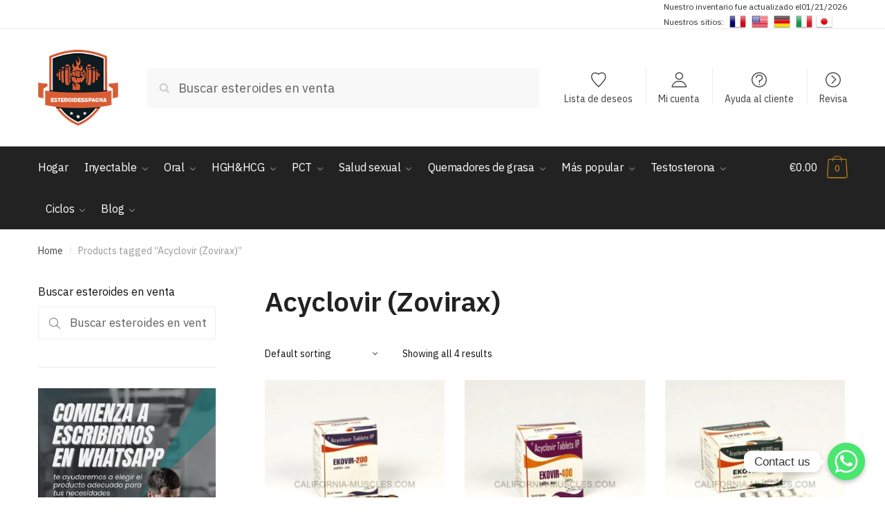

--- FILE ---
content_type: text/html; charset=UTF-8
request_url: https://esteroidesspagna.com/etiqueta-de-producto/acyclovir-zovirax/
body_size: 46077
content:
<!doctype html>
<html lang="en-US">
<head>
<meta charset="UTF-8">
<meta name="viewport" content="width=device-width, initial-scale=1, maximum-scale=1">
<link rel="profile" href="https://gmpg.org/xfn/11">
<link rel="pingback" href="https://esteroidesspagna.com/xmlrpc.php">

				<script>document.documentElement.className = document.documentElement.className + ' yes-js js_active js'</script>
				<meta name='robots' content='index, follow, max-image-preview:large, max-snippet:-1, max-video-preview:-1' />

	<!-- This site is optimized with the Yoast SEO plugin v18.4.1 - https://yoast.com/wordpress/plugins/seo/ -->
	<title>Calidad Acyclovir (Zovirax) en venta en España con entrega</title>
	<meta name="description" content="¡Calidad perfecta Acyclovir (Zovirax) en venta en España! esteroidesspagna.com - ¡más de 10 años de experiencia en el mercado español!" />
	<link rel="canonical" href="https://esteroidesspagna.com/etiqueta-de-producto/acyclovir-zovirax/" />
	<meta property="og:locale" content="en_US" />
	<meta property="og:type" content="article" />
	<meta property="og:title" content="Calidad Acyclovir (Zovirax) en venta en España con entrega" />
	<meta property="og:description" content="¡Calidad perfecta Acyclovir (Zovirax) en venta en España! esteroidesspagna.com - ¡más de 10 años de experiencia en el mercado español!" />
	<meta property="og:url" content="https://esteroidesspagna.com/etiqueta-de-producto/acyclovir-zovirax/" />
	<meta property="og:site_name" content="esteroidesspagna.com - High Quality Steroids Only" />
	<meta name="twitter:card" content="summary" />
	<script type="application/ld+json" class="yoast-schema-graph">{"@context":"https://schema.org","@graph":[{"@type":"WebSite","@id":"https://esteroidesspagna.com/#website","url":"https://esteroidesspagna.com/","name":"esteroidesspagna.com - High Quality Steroids Only","description":"US domestic steroids shop with credit card payment","potentialAction":[{"@type":"SearchAction","target":{"@type":"EntryPoint","urlTemplate":"https://esteroidesspagna.com/?s={search_term_string}"},"query-input":"required name=search_term_string"}],"inLanguage":"en-US"},{"@type":"CollectionPage","@id":"https://esteroidesspagna.com/etiqueta-de-producto/acyclovir-zovirax/#webpage","url":"https://esteroidesspagna.com/etiqueta-de-producto/acyclovir-zovirax/","name":"Calidad Acyclovir (Zovirax) en venta en España con entrega","isPartOf":{"@id":"https://esteroidesspagna.com/#website"},"description":"¡Calidad perfecta Acyclovir (Zovirax) en venta en España! esteroidesspagna.com - ¡más de 10 años de experiencia en el mercado español!","breadcrumb":{"@id":"https://esteroidesspagna.com/etiqueta-de-producto/acyclovir-zovirax/#breadcrumb"},"inLanguage":"en-US","potentialAction":[{"@type":"ReadAction","target":["https://esteroidesspagna.com/etiqueta-de-producto/acyclovir-zovirax/"]}]},{"@type":"BreadcrumbList","@id":"https://esteroidesspagna.com/etiqueta-de-producto/acyclovir-zovirax/#breadcrumb","itemListElement":[{"@type":"ListItem","position":1,"name":"Home","item":"https://esteroidesspagna.com/"},{"@type":"ListItem","position":2,"name":"Acyclovir (Zovirax)"}]}]}</script>
	<!-- / Yoast SEO plugin. -->


<link rel='dns-prefetch' href='//fonts.googleapis.com' />
<link rel='dns-prefetch' href='//s.w.org' />
<link rel="alternate" type="application/rss+xml" title="esteroidesspagna.com - High Quality Steroids Only &raquo; Feed" href="https://esteroidesspagna.com/feed/" />
<link rel="alternate" type="application/rss+xml" title="esteroidesspagna.com - High Quality Steroids Only &raquo; Comments Feed" href="https://esteroidesspagna.com/comments/feed/" />
<link rel="alternate" type="application/rss+xml" title="esteroidesspagna.com - High Quality Steroids Only &raquo; Acyclovir (Zovirax) Tag Feed" href="https://esteroidesspagna.com/etiqueta-de-producto/acyclovir-zovirax/feed/" />
<style>html{font-family:sans-serif;-ms-text-size-adjust:100%;-webkit-text-size-adjust:100%}body{margin:0;-ms-word-wrap:break-word;word-wrap:break-word}article,aside,header,main,nav{display:block}a{text-decoration:none}a{color:#2c2d33;background-color:transparent}em{font-style:italic}img{display:block;max-width:100%;height:auto;border:0;border-radius:0}button,input,select{font:inherit}button{overflow:visible}button,select{text-transform:none}button::-moz-focus-inner,input::-moz-focus-inner{padding:0;border:0}input[type=checkbox]{box-sizing:border-box}input[type=search]::-webkit-search-cancel-button,input[type=search]::-webkit-search-decoration{-webkit-appearance:none}ul{padding:0}body,input{color:#43454b;font-weight:400}body,button,input{line-height:1.618;text-rendering:optimizeLegibility}select{color:initial}h2,h4,h6{margin:0 0 .8407911001em;color:#131315}h2{line-height:1.214}h2{font-size:2em}h4{font-size:1.41575em}h6{font-size:1em;font-weight:400}p+h4{margin-top:1.2906835em}p{margin:0 0 1.41575em}ul{margin:0 0 1.41575em 20px}ul{list-style:disc}strong{font-weight:600}ins{background:0 0;font-weight:400;text-decoration:none}*{box-sizing:border-box}body{background-color:#fff}.site,body{overflow-x:hidden}.header-widget-region{position:relative;top:-1px;color:#fff;background-color:#dc9814;font-size:15px;text-align:center}.header-widget-region p{margin:0}.site-header{position:relative;color:#9aa0a7}.site-header .custom-logo-link{display:block;margin-bottom:0}.site-header .custom-logo-link img{width:inherit;max-width:inherit}.site-header .widget{margin-bottom:0}.site-content{outline:0}.alignright{display:inline;margin-top:5px}.alignright{float:right;margin-left:2.5em}.aligncenter{display:block;clear:both;margin:0 auto}.screen-reader-text{clip:rect(1px 1px 1px 1px);clip:rect(1px,1px,1px,1px);position:absolute!important}.clear::after,.clear::before,.entry-content::after,.entry-content::before{display:table;content:""}.site-content::after{display:table}.site-content::before,.site-header::after,.site-header::before{display:table;content:""}.clear::after,.entry-content::after,.site-content::after,.site-header::after{clear:both}article.hentry{margin:0 0 3em;padding-bottom:3em;border-bottom:1px solid #eee}.hentry .wp-post-image{margin-right:auto;margin-bottom:1.618em;margin-left:auto}.site-main.flow article.hentry a.post-thumbnail{display:block;overflow:hidden;position:relative;-webkit-transform:translateZ(0) scale(1,1);transform:translateZ(0);-webkit-backface-visibility:hidden}.site-main.flow .blog-loop-content-wrapper p,.site-main.flow article.hentry a.post-thumbnail,header .widget_product_search form{margin-bottom:0}.site-main.flow article.hentry a.post-thumbnail::before{position:absolute;z-index:2;top:50%;left:50%;margin-top:-32px;margin-left:-40px;opacity:0;color:#fff;font-family:Rivolicons;font-size:40px;content:"\e603"}.site-main.flow article.hentry a.post-thumbnail::after{position:absolute;top:0;left:0;width:100%;height:100%;opacity:0;background-color:rgba(0,0,0,.35);content:""}.site-main.flow article.hentry img.wp-post-image{margin:0;-webkit-transform:translateZ(0) scale(1,1);transform:translateZ(0);-webkit-backface-visibility:hidden}.site-main.flow article.hentry{display:flex;align-items:flex-start}.site-main.flow .blog-loop-content-wrapper{flex:1;padding:0 3em}.site-main.flow .post-thumbnail{width:48%;margin-bottom:0}.site-main.flow article h2{font-size:22px;font-weight:400;line-height:1.45}.hentry .entry-header h2{margin:0 0 6px}.hentry .entry-header h2 a{color:#111}.hentry .entry-header{margin-bottom:1.2em}.hentry .entry-header .posted-on{display:block;color:#999;font-size:14px}label{font-weight:400}.updated:not(.published){display:none}form{margin-bottom:1.618em}input[type=text]{border-radius:0}input[type=search]{border-radius:0}button,input,select{vertical-align:baseline}select{margin:0}button,input{margin:0;font-size:100%}.button,button{display:inline-block;padding:.6180469716em 1.41575em;border:0;border-color:#43454b;border-radius:0;outline:0;background:0 0;background-color:#43454b;text-shadow:none;text-decoration:none;-webkit-appearance:none}button{color:#fff;font-weight:600}.button{color:#fff}input[type=checkbox]{padding:0}input[type=search]::-webkit-search-decoration{-webkit-appearance:none}input[type=search]::-webkit-input-placeholder{color:#616161}input[type=search]::-moz-placeholder{color:#616161}input[type=search]:-ms-input-placeholder{color:#616161}input[type=search]{box-sizing:border-box;padding:.5180469716em;outline:0;color:#222;box-shadow:inset 0 1px 1px rgba(0,0,0,.125);-webkit-appearance:none;width:100%}input[type=text]{width:100%}input[type=text]{box-sizing:border-box;padding:.5180469716em;outline:0;color:#222;box-shadow:inset 0 1px 1px rgba(0,0,0,.125);font-weight:400;-webkit-appearance:none}.widget_product_search form input[type=search]{width:100%}.primary-navigation{display:none}.main-navigation::after,.main-navigation::before{display:table;content:""}.main-navigation .menu,.main-navigation::after{clear:both}.menu-primary-menu-container>ul>li>a{padding-right:.7em;padding-left:.7em;line-height:60px}.site-header .site-header-cart{line-height:60px}.menu-primary-menu-container ul>li:first-child>a{padding-left:0}.main-navigation ul ul{display:block;margin-left:1.41575em}.main-navigation ul li a,.secondary-navigation ul li a{display:block}.main-navigation ul li.product h6 a{display:initial}.main-navigation{width:100%}.secondary-navigation{display:block;clear:both;width:100%}.main-navigation ul,.secondary-navigation ul{display:block;margin:0;padding-left:0;list-style:none}.main-navigation ul li,.secondary-navigation ul li{display:inline-block;position:relative;margin-right:-3px;text-align:left}.widget{margin:0 0 3.706325903em}.widget .widget-title{display:block;margin-bottom:.65em}.widget-area .widget{font-weight:400}.header-widget-region::after,.header-widget-region::before{display:table;content:""}.header-widget-region::after{clear:both}.header-widget-region .widget{margin:0;padding:1em 0}.widget_product_search form{position:relative;margin-bottom:15px}.widget_product_search form button[type=submit]{clip:rect(1px 1px 1px 1px);clip:rect(1px,1px,1px,1px);position:absolute!important;top:0;left:0}@media (min-width:993px){.main-header .site-header-cart{border:2px solid #eee;padding:0 20px;margin-left:1.3em;display:none}.main-header .site-header-cart .cart-contents{color:#333}.main-header .site-header-cart a.cart-contents .count{position:relative;top:-2px}.menu-primary-menu-container>ul#menu-primary-menu{display:inline-block;min-width:600px}.site-header .main-navigation{float:left;clear:both;width:80%}.site-header .site-header-cart{float:right;width:18%;margin-right:0;margin-bottom:0}.col-full{box-sizing:content-box;margin-right:auto;margin-left:auto;padding:0 2.617924em}.col-full::after{display:table}.col-full::before{display:table;content:""}.col-full::after{display:block;clear:both;content:" "}.site-content::after,.site-content::before{display:table;content:""}.site-content::after{clear:both}.widget-area{float:right;width:21.7391304348%;margin-bottom:2.617924em}.hentry.type-post::after,.hentry.type-post::before{display:table;content:""}.widget-area{margin-right:0}.menu-toggle{display:none}.hentry.type-post::after{clear:both}.main-navigation ul ul li,.primary-navigation{display:block}.main-navigation ul ul{float:left;position:absolute;top:100%;left:-9999px}.main-navigation ul ul li a{width:200px}body .main-navigation ul.menu li.menu-item-has-children.full-width>.sub-menu-wrapper li a.button{display:inline-block;width:auto}body .main-navigation ul.products li.product{margin-bottom:0;padding-bottom:45px}.shoptimizer-primary-navigation{clear:both;margin-right:-99em;margin-left:-99em;padding-right:99em;padding-left:99em}.shoptimizer-primary-navigation::after,.shoptimizer-primary-navigation::before{display:table;content:""}.shoptimizer-primary-navigation::after{clear:both}.main-navigation ul.menu{overflow:visible;max-height:none}.main-navigation ul.menu ul{margin-left:0}.main-navigation ul.menu ul li a{padding:.3em .8em;color:#ccc;font-size:14px;font-weight:400}}body,button,input{-webkit-font-smoothing:antialiased;position:relative}select{position:relative}body input[type=text]{border:1px solid #e2e2e2;background:0 0;box-shadow:none}input[type=search]{border:1px solid #eee;background:0 0;box-shadow:none;font-size:17px;font-weight:400}@media all and (-ms-high-contrast:none),(-ms-high-contrast:active){select{padding-right:0;background-image:none}}select::-ms-expand{display:none}.col-full{max-width:1170px}.col-full,.main-navigation ul li.menu-item-has-children.full-width .container{padding-right:2.617924em;padding-left:2.617924em}@media (min-width:993px){body ul.products li.product{margin-bottom:calc(2.5em - 40px)}}.site-header .site-header-cart a.cart-contents .count{display:inline-block;position:relative;width:28px;height:28px;margin-left:5px;padding:3px;border:1px solid #dc9814;border-bottom-right-radius:3px;border-bottom-left-radius:3px;color:#dc9814;font-size:13px;line-height:22px;text-align:center;letter-spacing:-.7px;transform:perspective(25px) rotateX(7deg)}.site-header .site-header-cart a.cart-contents .count::after{position:absolute;bottom:90%;left:50%;width:12px;height:8px;margin-bottom:0;margin-left:-7px;border:1px solid #dc9814;border-bottom:0;border-top-left-radius:99px;border-top-right-radius:99px;content:" "}#page .site-header-cart .cart-contents{display:block}body ul.products li.product{text-align:left;position:relative}body ul.products li.product img{display:block;width:100%;margin:0 auto 1.2em}body .main-navigation ul.menu li.menu-item-has-children.full-width>.sub-menu-wrapper li a.button,body ul.products li.product .button{border-radius:2px;padding:0;background:#3bb54a;color:#fff;font-size:14px;position:absolute;bottom:0;width:100%;text-align:center;height:40px;line-height:40px;display:block;opacity:0;z-index:1}body ul.products li.product .button:before{font-family:Rivolicons}body .star-rating{height:1.218em;line-height:1.218}body ul.products li.product .star-rating{margin:0;font-size:inherit;width:70px}body .woocommerce .star-rating{font-family:inherit}.woocommerce .star-rating span::before{color:#ee9e13}.woocommerce .star-rating::before{font-size:11px;letter-spacing:3px;content:"\2606\2606\2606\2606\2606"}.woocommerce .star-rating span::before{font-size:11px;letter-spacing:3px;content:"\2605\2605\2605\2605\2605"}#secondary .widget{overflow:hidden;margin-bottom:30px;padding-bottom:25px;border-bottom:1px solid #eaeaea}.widget-area .widget{margin:0 0 2.35em;font-size:16px}body .widget-area .widget{color:#777}.widget .widget-title{padding:0;border:0;color:#111;font-size:17px;font-weight:400}body .price ins{color:#dc9814;font-weight:400}body .price del{opacity:.5;font-size:.85em}.woocommerce-product-search::before{display:inline-block;position:absolute;z-index:1;top:1em;left:1em;font:14px/1 Rivolicons;font-size:inherit;content:"\e663";text-rendering:auto}#secondary .textwidget p{margin-bottom:1em;font-size:15px}.archive-header{margin-bottom:0}body:not(.single-product) .shoptimizer-archive{margin-bottom:2em}.site-content .woocommerce-breadcrumb{overflow:auto;margin-bottom:0;color:#999;white-space:nowrap}.woocommerce-breadcrumb a{color:#444}.woocommerce-breadcrumb a:first-of-type::before{display:none}@media (min-width:993px){.shoptimizer-primary-navigation{color:#222}.main-navigation ul li.menu-item-has-children.full-width .container .container{padding:0}body .site-header-cart .cart-contents{height:60px;padding:0}.main-navigation ul.menu ul.sub-menu{padding:20px 12px;background-color:#111}body .main-navigation ul.menu>li.menu-item-has-children{position:relative}body .main-navigation ul.menu>li:not(.full-width)>.sub-menu-wrapper{visibility:hidden;position:absolute;right:0;left:0;width:200px;opacity:0;box-shadow:0 1px 15px rgba(0,0,0,.08);transform:scale(.8)}body .main-navigation ul.menu li.full-width.menu-item-has-children ul li>.sub-menu-wrapper{position:relative;top:auto;right:auto}body .main-navigation ul.menu li.full-width.menu-item-has-children ul li.divider{margin-top:15px;padding-top:15px;border-top:1px solid #eee}body .main-navigation ul.menu li.full-width.menu-item-has-children ul li.highlight>a{color:#dc9814}body .main-navigation ul.menu li.full-width.menu-item-has-children ul li.highlight>a span::after{display:none}.main-navigation ul li.menu-item-has-children.full-width>.sub-menu-wrapper>.container>ul.sub-menu{width:100%;display:flex;justify-content:center}.main-navigation ul li.menu-item-has-children.full-width>.sub-menu-wrapper>.container>ul.sub-menu>li{float:none;width:22%;margin:40px 0;border-left:1px solid #eee;display:inline-block;padding-right:25px;padding-left:25px}.main-navigation ul li.menu-item-has-children.full-width>.sub-menu-wrapper>.container>ul.sub-menu>li:last-child{border-right:1px solid #eee}.main-navigation ul li.menu-item-has-children.full-width ul li a.woocommerce-loop-product__link,.main-navigation ul li.menu-item-has-children.full-width>.sub-menu-wrapper>.container>ul.sub-menu ul{width:100%}body .main-navigation ul.menu li.menu-item-has-children.full-width ul.sub-menu{padding:0;background-color:transparent}body .main-navigation ul.menu li.menu-item-has-children.full-width{position:inherit}body .main-navigation ul.menu li.menu-item-has-children>.sub-menu-wrapper{position:absolute;z-index:6;margin-top:-1px}.main-navigation ul.menu ul.sub-menu{box-shadow:0 1px 15px rgba(0,0,0,.08)}.main-navigation ul.menu li.full-width ul.sub-menu{box-shadow:none}body .main-navigation ul.menu>li.menu-item-has-children:not(.full-width) ul li.menu-item-has-children .sub-menu-wrapper{visibility:hidden;position:absolute;top:-20px;left:220px;opacity:0}.main-navigation ul.menu>li.menu-item-has-children:not(.full-width) ul li.menu-item-has-children>a::after{position:absolute;right:12px;margin-top:5px;font-family:"Rivolicons";font-size:9px;content:"\e611"}body .main-navigation ul.menu li.menu-item-has-children.full-width>.sub-menu-wrapper{visibility:hidden;left:0;width:100%;margin-top:-1px;border-top:1px solid #eee;opacity:0;background:#fff;text-align:center}body .main-navigation ul.menu li.menu-item-has-children.full-width>.sub-menu-wrapper li a{padding:2px 0;color:#666}body .main-navigation ul.menu li.menu-item-has-children.full-width>.sub-menu-wrapper li .yith-wcwl-add-to-wishlist a{font-size:0;padding:0}.menu-primary-menu-container>ul>li>a span,body .main-navigation ul.menu li.menu-item-has-children.full-width>.sub-menu-wrapper li a:not(.woocommerce-loop-product__link) span{position:relative}.menu-primary-menu-container>ul>li>a span::before,body .main-navigation ul.menu li.menu-item-has-children.full-width>.sub-menu-wrapper li a span::after{display:block;position:absolute;top:calc(100% + 2px);left:0;width:100%;border-bottom:1px solid #ccc;content:"";transform:scale(0,1);transform-origin:right center}body .main-navigation ul.menu li.menu-item-has-children.full-width>.sub-menu-wrapper li.menu-item-has-children>a{margin-bottom:5px;color:#222;font-size:13px;font-weight:400;letter-spacing:.7px;text-transform:uppercase}body .main-navigation ul.menu li.menu-item-has-children.full-width>.sub-menu-wrapper li.menu-item-has-children>a::after,body .main-navigation ul.menu li.menu-item-has-children.full-width>.sub-menu-wrapper li.menu-item-has-children>a>span::after{display:none}.main-navigation ul li.menu-item-has-children.full-width ul{position:inherit;top:auto}.main-navigation ul li.menu-item-has-children.full-width .container{max-width:1170px;margin:0 auto}body li.menu-item-product ul.products li.product .woocommerce-loop-product__title{margin-bottom:.35em;line-height:1.4em}.menu-item-product ul.products li.product img{margin-bottom:10px}}.site-content{position:relative}.site-content::after{display:block;visibility:hidden;position:absolute;z-index:5;top:0;left:0;width:100%;height:100%;opacity:0;background:rgba(0,0,0,.7);content:""}body .shoptimizer-mini-cart-wrap{position:fixed;z-index:101;top:0;right:-370px;left:auto;width:370px;height:100%;background-color:#fff;overflow:hidden}#ajax-loading{position:absolute;top:50%;left:50%;z-index:100;margin-left:-35px}.spinner{margin:0px auto;width:70px;text-align:center;top:50%;position:relative;margin-top:-9px}.spinner>div{width:18px;height:18px;background-color:#dc9814;border-radius:100%;display:inline-block;-webkit-animation:sk-bouncedelay 1.4s infinite ease-in-out both;animation:sk-bouncedelay 1.4s infinite ease-in-out both}.spinner .bounce1{-webkit-animation-delay:-0.32s;animation-delay:-0.32s}.spinner .bounce2{-webkit-animation-delay:-0.16s;animation-delay:-0.16s}@-webkit-keyframes sk-bouncedelay{0%,80%,100%{-webkit-transform:scale(0)}40%{-webkit-transform:scale(1.0)}}@keyframes sk-bouncedelay{0%,80%,100%{-webkit-transform:scale(0);transform:scale(0)}40%{-webkit-transform:scale(1.0);transform:scale(1.0)}}body .shoptimizer-mini-cart-wrap .widget_shopping_cart{overflow-x:hidden;overflow-y:scroll;-webkit-overflow-scrolling:touch;position:relative;z-index:10;top:auto;left:auto;height:100%;padding:45px 20px 30px 20px;font-size:inherit;background:#fff;margin:0}.close-drawer{position:absolute;z-index:99;top:15px;right:0.7em;width:14px;height:14px}.close-drawer::after,.close-drawer::before{position:absolute;left:0;width:2px;height:15px;background-color:#333;content:" "}.close-drawer::before{transform:rotate(45deg)}.close-drawer::after{transform:rotate(-45deg)}.col-full.topbar-wrapper{max-width:100%;background-color:#fff;border-bottom:1px solid #eee}.top-bar{clear:both;position:relative;width:100%;color:#222;font-size:14px}.top-bar form{margin:0}.top-bar select{font-size:14px}.top-bar .col-full{display:flex;padding:0;align-items:center}.top-bar p{margin:0}.top-bar .textwidget{margin:0;padding:.75rem 0}.top-bar-left{display:flex;flex:1}.top-bar-center{display:flex;justify-content:center;max-width:45%;text-align:center}.top-bar-right{flex:1;display:flex;justify-content:flex-end}.top-bar .top-bar-right .textwidget{padding:0}.widget_wc_aelia_currencyswitcher_widget{float:right}a.simple-tooltip{position:relative;z-index:4;margin-right:5px}a.simple-tooltip em{font-family:Georgia,serif;width:18px;height:18px;line-height:18px;display:inline-block;border-radius:50%;background-color:#eee;text-align:center}a.simple-tooltip span{background-color:#eee;position:absolute;top:100%;margin-top:20px;width:120px;margin-left:-70px;padding:10px;font-size:12px;text-align:center;line-height:1.35em;border-radius:2px;visibility:hidden;opacity:0}a.simple-tooltip span:before{content:"";width:0;height:0;border-left:5px solid transparent;border-right:5px solid transparent;border-bottom:5px solid #eee;position:absolute;top:-5px;margin-left:45px}body .site-header{padding-bottom:0}.site-header .col-full{display:flex;flex-wrap:wrap;align-items:center}.shoptimizer-primary-navigation{flex-grow:1;position:relative}.site-header .site-search{margin-left:3em;flex-grow:1}.main-navigation{display:block;clear:both}.site-search{display:block}body .site-header .site-branding{float:none;line-height:1;z-index:1}body .secondary-navigation .menu a{padding:.7em .875em 0;color:#111;font-size:14px}body .secondary-navigation .menu .ri a{padding-top:50px}.secondary-navigation [class*=" ri-"]{-webkit-font-smoothing:inherit}.ri.menu-item{padding:0 5px;border-left:1px solid #eee;font-family:inherit}.ri.menu-item:first-child{border:0}.ri.menu-item::before{display:block;margin-top:5px;margin-bottom:-40px;font-family:FontAwesome;font-size:26px;text-align:center}.ri.menu-item::before{font-family:Rivolicons;font-size:22px}.site-header .secondary-navigation{float:right;width:inherit;margin-left:auto;padding-left:1.2em}body .secondary-navigation .menu{margin-right:-15px}.woocommerce-active .site-header .site-header-cart{width:auto}body .site-header-cart .cart-contents .count{opacity:1;font-size:.8em}.site-header-cart .cart-contents::after{margin-left:10px}.site-header input[type=search]{border:0;background:#f8f8f8;font-size:18px}body .site-search .widget_product_search form::before{top:1.65em;left:1.3em;color:#999}body .site-search .widget_product_search form input[type=search]{position:relative;padding-left:45px}.button{font-weight:400}footer .mc4wp-form label{font-size:0}footer .mc4wp-form input{height:45px;border:0;font-size:14px}.logo-mark,.logo-mark img{display:inline-block;position:absolute}.menu-primary-menu-container{margin-left:0}.logo-mark{float:left;overflow:hidden;width:0;margin-right:0}.logo-mark img{position:relative;top:-1px;vertical-align:middle}#page{margin:0 auto;background-color:#fff}footer.copyright .widget:last-child img{width:auto;max-height:28.5px;margin:0}body .woocommerce-breadcrumb .breadcrumb-separator{position:relative;top:-2px;padding:0 .8em;opacity:.4;font-size:.8em}.main-navigation ul.menu>li.menu-item-has-children>a::after{display:inline-block;margin-left:1em;font:9px/1 Rivolicons;font-size:8px;content:"\e60d";text-rendering:auto}.columns-3{width:100%}.blog.right-archives-sidebar #secondary{float:right}.blog.right-archives-sidebar .content-area{float:left}@media (max-width:992px){body li.menu-item-product h6{opacity:0.7}body .site-header>.col-full{z-index:initial}body ul.products li.product img{margin-bottom:0.5em}.site #secondary,.site .content-area{float:none;width:100%}}@media (max-width:992px){body .shoptimizer-mini-cart-wrap{width:300px}.col-full,.main-navigation ul li.menu-item-has-children.full-width .container{padding-right:1em;padding-left:1em}#page .site-header .site-search{order:10;display:none}body .main-navigation ul.menu li.menu-item-has-children.full-width>.sub-menu-wrapper li a.button,body ul.products li.product .button,body ul.products li.product .yith-wcwl-add-button a,body ul.products li.product .yith-wcwl-wishlistaddedbrowse a,body ul.products li.product .yith-wcwl-wishlistexistsbrowse a{opacity:1}header ul.products li.product{padding-bottom:40px}ul.products li.product .price{font-size:14px}.main-navigation ul.products li.product,.main-navigation ul.products li.product .star-rating{margin-bottom:-3px}ul.products li.product .star-rating{width:70px}header .widget_product_search form{margin-bottom:15px}#page .site-header .secondary-navigation,#page .site-header .site-branding,#page .site-header .site-search,.main-navigation ul ul,body .main-navigation ul li{margin:0}.main-navigation ul li,.site-main.flow article.hentry{display:block}#secondary{padding-top:40px}.site-main.flow .post-thumbnail{width:100%}.site-main.flow .blog-loop-content-wrapper{padding:2em 0 0}.logo-mark,.site-header .site-header-cart a.cart-contents .amount,body .main-navigation ul.menu>li.menu-item-has-children>a::after,body .site-content::after{display:none}.top-bar{font-size:12px;padding:.6rem 0}.top-bar select{font-size:12px}.top-bar .textwidget{padding:.1rem 0}#page .site-header,body .main-navigation ul li.menu-item-has-children.full-width .container{padding:0}.top-bar .col-full{padding:0;justify-content:space-around}button.menu-toggle{position:absolute;left:15px;z-index:2;width:24px;height:16px;padding:0;background-color:transparent}.menu-toggle .bar{display:block;position:absolute;z-index:1;top:calc(50% - 1px);width:22px;height:2px;opacity:1;background-color:#222;transform:rotate(0deg)}.menu-toggle .bar:nth-child(1){margin-top:-7px}.menu-toggle .bar:nth-child(2){margin-top:-1px}.menu-toggle .bar:nth-child(3){margin-top:5px}.top-bar{border-bottom:none}.col-full.main-header,body.woocommerce-active .site-header .col-full.main-header{position:relative}body .site-header .site-header-cart{position:absolute;right:15px;z-index:2;height:auto;line-height:1}#page .site-header .secondary-navigation,body .site-header .shoptimizer-primary-navigation .site-header-cart{display:none}.site-branding{display:flex;width:100%;height:70px;text-align:center;justify-content:center;align-items:center}body .main-navigation ul.menu>li.menu-item-has-children{position:relative}body .main-navigation ul.menu>li.menu-item-has-children>a{position:relative;width:calc(100% - 40px)}body .main-navigation ul.menu>li.menu-item-has-children>span.caret{display:inline-block;position:absolute;z-index:3;top:4px;right:0px;width:30px;height:40px;padding:10px}body .main-navigation ul.menu>li.menu-item-has-children>span.caret::after{font-family:Rivolicons;font-size:16px;content:"\e653"}body .main-navigation ul.menu>li.menu-item-has-children:not(.dropdown-open) .sub-menu-wrapper{display:none}.main-navigation ul.products li.product .button,.secondary-navigation{display:none}body .menu-primary-menu-container>ul>li{clear:both;border-top:1px solid #eee}body .menu-primary-menu-container>ul>li:last-child{border-bottom:none}body .menu-primary-menu-container>ul>li>a{padding:13px 0;line-height:inherit}body .main-navigation ul li{position:inherit}body .main-navigation ul.menu ul{padding-bottom:10px;padding-left:15px}body .main-navigation ul.menu ul.products{padding:0;margin:15px -5px 25px -5px}ul.products li.product h2.woocommerce-loop-product__title{margin-bottom:0.2em}body .main-navigation ul.menu ul.products li a{padding:0}.main-navigation li.menu-item-product{float:left;width:50%;margin-bottom:0;padding:0 20px}.main-navigation li.menu-item-product:nth-child(2n){clear:left}body .main-navigation ul.menu ul li a{padding:5px 0;font-size:15px}.shoptimizer-primary-navigation{flex:0 0 100%;order:5}#page .site-header .secondary-navigation{justify-content:center;order:20;float:none;flex:0 0 100%;padding:0}#secondary .textwidget img{max-width:40%}footer .alignright,footer.copyright .widget:last-child img{display:block;float:none}}@media (max-width:768px){.top-bar .col-full,.top-bar-left,.top-bar-center,.top-bar-right{display:block;text-align:center;max-width:100%}a.simple-tooltip{display:none}body .widget_wc_aelia_currencyswitcher_widget{float:none}.top-bar select{margin-top:5px}}ul.products li.product .price .amount,ul.products li.product .price ins{position:relative}body li.menu-item-product h6{margin-bottom:2px;-webkit-font-smoothing:antialiased;text-transform:uppercase;letter-spacing:.7px;position:relative;color:#999;line-height:1em}body .main-navigation ul.menu li.menu-item-has-children.full-width>.sub-menu-wrapper li h6 a,body li.menu-item-product ul.products li.product h6 a{color:#999;text-transform:uppercase;font-size:11px}ul.products li.product .price{width:100%}.product-label{position:absolute;z-index:0;top:-10px;left:-10px;max-width:50%;min-width:50px;min-height:50px;align-items:center;padding:5px 7px;border-radius:35px;font-size:14px;color:#fff;letter-spacing:.4px;line-height:1.2;word-break:break-all;text-align:center;background-color:#3bb54a;text-transform:uppercase;display:none}ul.products li.product .product-label{display:flex}ul.products li.product .yith-wcwl-add-button a{opacity:0}ul.products li.product .yith-wcwl-add-button a,ul.products li.product .yith-wcwl-wishlistaddedbrowse a,ul.products li.product .yith-wcwl-wishlistexistsbrowse a{position:absolute;top:10px;right:10px;width:36px;height:36px;border-radius:50%;background-color:#fff;display:block;font-size:0;padding:0}ul.products li.product .yith-wcwl-wishlistaddedbrowse a,ul.products li.product .yith-wcwl-wishlistexistsbrowse a{opacity:1}ul.products li.product .yith-wcwl-add-button a:before{font-family:Rivolicons;content:"\e63a";font-size:13px;position:absolute;margin-left:0px;left:0px;width:36px;margin-top:8px;text-align:center;color:#000}ul.products li.product .yith-wcwl-wishlistaddedbrowse a:before,ul.products li.product .yith-wcwl-wishlistexistsbrowse a:before{font-family:Rivolicons;font-size:13px;position:absolute;margin-left:0px;left:0px;width:36px;margin-top:8px;text-align:center;color:#000;content:"\e60b"}ul.products li.product span.feedback{display:none!important}ul.products li.product .ajax-loading{position:absolute;top:20px;right:20px}@media (any-hover:none){body .main-navigation ul.menu li.menu-item-has-children.full-width>.sub-menu-wrapper li a.button,body ul.products li.product .button,ul.products li.product .yith-wcwl-add-button a,ul.products li.product .yith-wcwl-wishlistaddedbrowse a,ul.products li.product .yith-wcwl-wishlistexistsbrowse a{opacity:1}}@media (min-width:993px) and (max-width:1060px){.site-header .site-search{width:100px}}@media (max-width:992px){body .site-header>.col-full{width:100%;top:0px;-webkit-overflow-scrolling:touch}}@media (max-width:600px){body .country-selector.weglot-default{left:0px}}body #message-purchased{font-family:inherit}.currency_switch_form button{display:none}body #message-purchased{bottom:50px}</style><script type="text/javascript">
window._wpemojiSettings = {"baseUrl":"https:\/\/s.w.org\/images\/core\/emoji\/13.1.0\/72x72\/","ext":".png","svgUrl":"https:\/\/s.w.org\/images\/core\/emoji\/13.1.0\/svg\/","svgExt":".svg","source":{"concatemoji":"https:\/\/esteroidesspagna.com\/wp-includes\/js\/wp-emoji-release.min.js?ver=5.9.8"}};
/*! This file is auto-generated */
!function(e,a,t){var n,r,o,i=a.createElement("canvas"),p=i.getContext&&i.getContext("2d");function s(e,t){var a=String.fromCharCode;p.clearRect(0,0,i.width,i.height),p.fillText(a.apply(this,e),0,0);e=i.toDataURL();return p.clearRect(0,0,i.width,i.height),p.fillText(a.apply(this,t),0,0),e===i.toDataURL()}function c(e){var t=a.createElement("script");t.src=e,t.defer=t.type="text/javascript",a.getElementsByTagName("head")[0].appendChild(t)}for(o=Array("flag","emoji"),t.supports={everything:!0,everythingExceptFlag:!0},r=0;r<o.length;r++)t.supports[o[r]]=function(e){if(!p||!p.fillText)return!1;switch(p.textBaseline="top",p.font="600 32px Arial",e){case"flag":return s([127987,65039,8205,9895,65039],[127987,65039,8203,9895,65039])?!1:!s([55356,56826,55356,56819],[55356,56826,8203,55356,56819])&&!s([55356,57332,56128,56423,56128,56418,56128,56421,56128,56430,56128,56423,56128,56447],[55356,57332,8203,56128,56423,8203,56128,56418,8203,56128,56421,8203,56128,56430,8203,56128,56423,8203,56128,56447]);case"emoji":return!s([10084,65039,8205,55357,56613],[10084,65039,8203,55357,56613])}return!1}(o[r]),t.supports.everything=t.supports.everything&&t.supports[o[r]],"flag"!==o[r]&&(t.supports.everythingExceptFlag=t.supports.everythingExceptFlag&&t.supports[o[r]]);t.supports.everythingExceptFlag=t.supports.everythingExceptFlag&&!t.supports.flag,t.DOMReady=!1,t.readyCallback=function(){t.DOMReady=!0},t.supports.everything||(n=function(){t.readyCallback()},a.addEventListener?(a.addEventListener("DOMContentLoaded",n,!1),e.addEventListener("load",n,!1)):(e.attachEvent("onload",n),a.attachEvent("onreadystatechange",function(){"complete"===a.readyState&&t.readyCallback()})),(n=t.source||{}).concatemoji?c(n.concatemoji):n.wpemoji&&n.twemoji&&(c(n.twemoji),c(n.wpemoji)))}(window,document,window._wpemojiSettings);
</script>
<style type="text/css">
img.wp-smiley,
img.emoji {
	display: inline !important;
	border: none !important;
	box-shadow: none !important;
	height: 1em !important;
	width: 1em !important;
	margin: 0 0.07em !important;
	vertical-align: -0.1em !important;
	background: none !important;
	padding: 0 !important;
}
</style>
	<link rel='stylesheet' id='wp-block-library-css'  href='https://esteroidesspagna.com/wp-includes/css/dist/block-library/style.min.css?ver=5.9.8' type='text/css' media='all' />
<link rel='stylesheet' id='wc-blocks-vendors-style-css'  href='https://esteroidesspagna.com/wp-content/plugins/woo-gutenberg-products-block/build/wc-blocks-vendors-style.css?ver=7.3.0' type='text/css' media='all' />
<link rel='stylesheet' id='wc-blocks-style-css'  href='https://esteroidesspagna.com/wp-content/plugins/woo-gutenberg-products-block/build/wc-blocks-style.css?ver=7.3.0' type='text/css' media='all' />
<link rel='stylesheet' id='jquery-selectBox-css'  href='https://esteroidesspagna.com/wp-content/plugins/yith-woocommerce-wishlist/assets/css/jquery.selectBox.css?ver=1.2.0' type='text/css' media='all' />
<link rel='stylesheet' id='yith-wcwl-font-awesome-css'  href='https://esteroidesspagna.com/wp-content/plugins/yith-woocommerce-wishlist/assets/css/font-awesome.css?ver=4.7.0' type='text/css' media='all' />
<link rel='stylesheet' id='woocommerce_prettyPhoto_css-css'  href='//esteroidesspagna.com/wp-content/plugins/woocommerce/assets/css/prettyPhoto.css?ver=3.1.6' type='text/css' media='all' />
<link rel='stylesheet' id='yith-wcwl-main-css'  href='https://esteroidesspagna.com/wp-content/plugins/yith-woocommerce-wishlist/assets/css/style.css?ver=3.7.0' type='text/css' media='all' />
<style id='global-styles-inline-css' type='text/css'>
body{--wp--preset--color--black: #000000;--wp--preset--color--cyan-bluish-gray: #abb8c3;--wp--preset--color--white: #ffffff;--wp--preset--color--pale-pink: #f78da7;--wp--preset--color--vivid-red: #cf2e2e;--wp--preset--color--luminous-vivid-orange: #ff6900;--wp--preset--color--luminous-vivid-amber: #fcb900;--wp--preset--color--light-green-cyan: #7bdcb5;--wp--preset--color--vivid-green-cyan: #00d084;--wp--preset--color--pale-cyan-blue: #8ed1fc;--wp--preset--color--vivid-cyan-blue: #0693e3;--wp--preset--color--vivid-purple: #9b51e0;--wp--preset--gradient--vivid-cyan-blue-to-vivid-purple: linear-gradient(135deg,rgba(6,147,227,1) 0%,rgb(155,81,224) 100%);--wp--preset--gradient--light-green-cyan-to-vivid-green-cyan: linear-gradient(135deg,rgb(122,220,180) 0%,rgb(0,208,130) 100%);--wp--preset--gradient--luminous-vivid-amber-to-luminous-vivid-orange: linear-gradient(135deg,rgba(252,185,0,1) 0%,rgba(255,105,0,1) 100%);--wp--preset--gradient--luminous-vivid-orange-to-vivid-red: linear-gradient(135deg,rgba(255,105,0,1) 0%,rgb(207,46,46) 100%);--wp--preset--gradient--very-light-gray-to-cyan-bluish-gray: linear-gradient(135deg,rgb(238,238,238) 0%,rgb(169,184,195) 100%);--wp--preset--gradient--cool-to-warm-spectrum: linear-gradient(135deg,rgb(74,234,220) 0%,rgb(151,120,209) 20%,rgb(207,42,186) 40%,rgb(238,44,130) 60%,rgb(251,105,98) 80%,rgb(254,248,76) 100%);--wp--preset--gradient--blush-light-purple: linear-gradient(135deg,rgb(255,206,236) 0%,rgb(152,150,240) 100%);--wp--preset--gradient--blush-bordeaux: linear-gradient(135deg,rgb(254,205,165) 0%,rgb(254,45,45) 50%,rgb(107,0,62) 100%);--wp--preset--gradient--luminous-dusk: linear-gradient(135deg,rgb(255,203,112) 0%,rgb(199,81,192) 50%,rgb(65,88,208) 100%);--wp--preset--gradient--pale-ocean: linear-gradient(135deg,rgb(255,245,203) 0%,rgb(182,227,212) 50%,rgb(51,167,181) 100%);--wp--preset--gradient--electric-grass: linear-gradient(135deg,rgb(202,248,128) 0%,rgb(113,206,126) 100%);--wp--preset--gradient--midnight: linear-gradient(135deg,rgb(2,3,129) 0%,rgb(40,116,252) 100%);--wp--preset--duotone--dark-grayscale: url('#wp-duotone-dark-grayscale');--wp--preset--duotone--grayscale: url('#wp-duotone-grayscale');--wp--preset--duotone--purple-yellow: url('#wp-duotone-purple-yellow');--wp--preset--duotone--blue-red: url('#wp-duotone-blue-red');--wp--preset--duotone--midnight: url('#wp-duotone-midnight');--wp--preset--duotone--magenta-yellow: url('#wp-duotone-magenta-yellow');--wp--preset--duotone--purple-green: url('#wp-duotone-purple-green');--wp--preset--duotone--blue-orange: url('#wp-duotone-blue-orange');--wp--preset--font-size--small: 13px;--wp--preset--font-size--medium: 20px;--wp--preset--font-size--large: 36px;--wp--preset--font-size--x-large: 42px;}.has-black-color{color: var(--wp--preset--color--black) !important;}.has-cyan-bluish-gray-color{color: var(--wp--preset--color--cyan-bluish-gray) !important;}.has-white-color{color: var(--wp--preset--color--white) !important;}.has-pale-pink-color{color: var(--wp--preset--color--pale-pink) !important;}.has-vivid-red-color{color: var(--wp--preset--color--vivid-red) !important;}.has-luminous-vivid-orange-color{color: var(--wp--preset--color--luminous-vivid-orange) !important;}.has-luminous-vivid-amber-color{color: var(--wp--preset--color--luminous-vivid-amber) !important;}.has-light-green-cyan-color{color: var(--wp--preset--color--light-green-cyan) !important;}.has-vivid-green-cyan-color{color: var(--wp--preset--color--vivid-green-cyan) !important;}.has-pale-cyan-blue-color{color: var(--wp--preset--color--pale-cyan-blue) !important;}.has-vivid-cyan-blue-color{color: var(--wp--preset--color--vivid-cyan-blue) !important;}.has-vivid-purple-color{color: var(--wp--preset--color--vivid-purple) !important;}.has-black-background-color{background-color: var(--wp--preset--color--black) !important;}.has-cyan-bluish-gray-background-color{background-color: var(--wp--preset--color--cyan-bluish-gray) !important;}.has-white-background-color{background-color: var(--wp--preset--color--white) !important;}.has-pale-pink-background-color{background-color: var(--wp--preset--color--pale-pink) !important;}.has-vivid-red-background-color{background-color: var(--wp--preset--color--vivid-red) !important;}.has-luminous-vivid-orange-background-color{background-color: var(--wp--preset--color--luminous-vivid-orange) !important;}.has-luminous-vivid-amber-background-color{background-color: var(--wp--preset--color--luminous-vivid-amber) !important;}.has-light-green-cyan-background-color{background-color: var(--wp--preset--color--light-green-cyan) !important;}.has-vivid-green-cyan-background-color{background-color: var(--wp--preset--color--vivid-green-cyan) !important;}.has-pale-cyan-blue-background-color{background-color: var(--wp--preset--color--pale-cyan-blue) !important;}.has-vivid-cyan-blue-background-color{background-color: var(--wp--preset--color--vivid-cyan-blue) !important;}.has-vivid-purple-background-color{background-color: var(--wp--preset--color--vivid-purple) !important;}.has-black-border-color{border-color: var(--wp--preset--color--black) !important;}.has-cyan-bluish-gray-border-color{border-color: var(--wp--preset--color--cyan-bluish-gray) !important;}.has-white-border-color{border-color: var(--wp--preset--color--white) !important;}.has-pale-pink-border-color{border-color: var(--wp--preset--color--pale-pink) !important;}.has-vivid-red-border-color{border-color: var(--wp--preset--color--vivid-red) !important;}.has-luminous-vivid-orange-border-color{border-color: var(--wp--preset--color--luminous-vivid-orange) !important;}.has-luminous-vivid-amber-border-color{border-color: var(--wp--preset--color--luminous-vivid-amber) !important;}.has-light-green-cyan-border-color{border-color: var(--wp--preset--color--light-green-cyan) !important;}.has-vivid-green-cyan-border-color{border-color: var(--wp--preset--color--vivid-green-cyan) !important;}.has-pale-cyan-blue-border-color{border-color: var(--wp--preset--color--pale-cyan-blue) !important;}.has-vivid-cyan-blue-border-color{border-color: var(--wp--preset--color--vivid-cyan-blue) !important;}.has-vivid-purple-border-color{border-color: var(--wp--preset--color--vivid-purple) !important;}.has-vivid-cyan-blue-to-vivid-purple-gradient-background{background: var(--wp--preset--gradient--vivid-cyan-blue-to-vivid-purple) !important;}.has-light-green-cyan-to-vivid-green-cyan-gradient-background{background: var(--wp--preset--gradient--light-green-cyan-to-vivid-green-cyan) !important;}.has-luminous-vivid-amber-to-luminous-vivid-orange-gradient-background{background: var(--wp--preset--gradient--luminous-vivid-amber-to-luminous-vivid-orange) !important;}.has-luminous-vivid-orange-to-vivid-red-gradient-background{background: var(--wp--preset--gradient--luminous-vivid-orange-to-vivid-red) !important;}.has-very-light-gray-to-cyan-bluish-gray-gradient-background{background: var(--wp--preset--gradient--very-light-gray-to-cyan-bluish-gray) !important;}.has-cool-to-warm-spectrum-gradient-background{background: var(--wp--preset--gradient--cool-to-warm-spectrum) !important;}.has-blush-light-purple-gradient-background{background: var(--wp--preset--gradient--blush-light-purple) !important;}.has-blush-bordeaux-gradient-background{background: var(--wp--preset--gradient--blush-bordeaux) !important;}.has-luminous-dusk-gradient-background{background: var(--wp--preset--gradient--luminous-dusk) !important;}.has-pale-ocean-gradient-background{background: var(--wp--preset--gradient--pale-ocean) !important;}.has-electric-grass-gradient-background{background: var(--wp--preset--gradient--electric-grass) !important;}.has-midnight-gradient-background{background: var(--wp--preset--gradient--midnight) !important;}.has-small-font-size{font-size: var(--wp--preset--font-size--small) !important;}.has-medium-font-size{font-size: var(--wp--preset--font-size--medium) !important;}.has-large-font-size{font-size: var(--wp--preset--font-size--large) !important;}.has-x-large-font-size{font-size: var(--wp--preset--font-size--x-large) !important;}
</style>
<link rel='stylesheet' id='chaty-front-css-css'  href='https://esteroidesspagna.com/wp-content/plugins/chaty/css/chaty-front.min.css?ver=3.1.81744099227' type='text/css' media='all' />
<link rel='stylesheet' id='smart-search-css'  href='https://esteroidesspagna.com/wp-content/plugins/smart-woocommerce-search/assets/dist/css/general.css?ver=ysm-2.3.0' type='text/css' media='all' />
<style id='smart-search-inline-css' type='text/css'>
.widget_product_search.ysm-active .smart-search-suggestions .smart-search-post-icon{width:50px;}.widget_search.ysm-active .smart-search-suggestions .smart-search-post-icon{width:50px;}
</style>
<link rel='stylesheet' id='woo-notification-icons-close-css'  href='https://esteroidesspagna.com/wp-content/plugins/woo-notification/css/icons-close.css?ver=1.2.6' type='text/css' media='all' />
<link rel='stylesheet' id='woo-notification-css'  href='https://esteroidesspagna.com/wp-content/plugins/woo-notification/css/woo-notification.min.css?ver=1.2.6' type='text/css' media='all' />
<style id='woo-notification-inline-css' type='text/css'>
#message-purchased #notify-close:before{color:#000000;}#message-purchased .message-purchase-main{overflow:hidden}#message-purchased .wn-notification-image-wrapper{padding:0;}#message-purchased .wn-notification-message-container{padding-left:20px;}
                #message-purchased .message-purchase-main{
                        background-color: #ffffff;                       
                        color:#000000 !important;
                        border-radius:3px ;
                }
                 #message-purchased a, #message-purchased p span{
                        color:#000000 !important;
                }
</style>
<style id='woocommerce-inline-inline-css' type='text/css'>
.woocommerce form .form-row .required { visibility: visible; }
</style>
<link rel='stylesheet' id='shoptimizer-style-css'  href='https://esteroidesspagna.com/wp-content/themes/shoptimizer/style.css?ver=5.9.8' type='text/css' media='all' />
<link rel="preload" as="style" onload="this.onload=null;this.rel='stylesheet'" id="shoptimizer-main-min-preload-css" href="https://esteroidesspagna.com/wp-content/themes/shoptimizer/assets/css/main/main.min.css?v=2&#038;ver=5.9.8" type="text/css" media="all" /><noscript><link rel='stylesheet' id='shoptimizer-main-min-css'  href='https://esteroidesspagna.com/wp-content/themes/shoptimizer/assets/css/main/main.min.css?v=2&#038;ver=5.9.8' type='text/css' media='all' />
</noscript><script>!function(n){"use strict";n.loadCSS||(n.loadCSS=function(){});var o=loadCSS.relpreload={};if(o.support=function(){var e;try{e=n.document.createElement("link").relList.supports("preload")}catch(t){e=!1}return function(){return e}}(),o.bindMediaToggle=function(t){var e=t.media||"all";function a(){t.media=e}t.addEventListener?t.addEventListener("load",a):t.attachEvent&&t.attachEvent("onload",a),setTimeout(function(){t.rel="stylesheet",t.media="only x"}),setTimeout(a,3e3)},o.poly=function(){if(!o.support())for(var t=n.document.getElementsByTagName("link"),e=0;e<t.length;e++){var a=t[e];"preload"!==a.rel||"style"!==a.getAttribute("as")||a.getAttribute("data-loadcss")||(a.setAttribute("data-loadcss",!0),o.bindMediaToggle(a))}},!o.support()){o.poly();var t=n.setInterval(o.poly,500);n.addEventListener?n.addEventListener("load",function(){o.poly(),n.clearInterval(t)}):n.attachEvent&&n.attachEvent("onload",function(){o.poly(),n.clearInterval(t)})}"undefined"!=typeof exports?exports.loadCSS=loadCSS:n.loadCSS=loadCSS}("undefined"!=typeof global?global:this);</script><link rel='stylesheet' id='5f03fe8948353b08939fbb6763ae7d90-css'  href='//fonts.googleapis.com/css?family=IBM+Plex+Sans:400' type='text/css' media='all' />
<link rel='stylesheet' id='c0e77c3c2334dae61b96c496d3e58d40-css'  href='//fonts.googleapis.com/css?family=IBM+Plex+Sans:regular' type='text/css' media='all' />
<link rel='stylesheet' id='ba9b79826c40e83b5c26dd121bfc66b9-css'  href='//fonts.googleapis.com/css?family=IBM+Plex+Sans:600' type='text/css' media='all' />
<link rel='stylesheet' id='0fdbf0fe96af8bafa69bb2dcbde13a0b-css'  href='//fonts.googleapis.com/css?family=IBM+Plex+Sans:300' type='text/css' media='all' />
<link rel='stylesheet' id='shoptimizer-rivolicons-css'  href='https://esteroidesspagna.com/wp-content/themes/shoptimizer/assets/css/base/rivolicons.css?ver=1.4.3' type='text/css' media='all' />
<link rel='stylesheet' id='vtmam-error-style-css'  href='https://esteroidesspagna.com/wp-content/plugins/min-and-max-purchase-for-woocommerce/core/css/vtmam-error-style.css?ver=5.9.8' type='text/css' media='all' />
<link rel='stylesheet' id='shoptimizer_no-kirki-css'  href='https://esteroidesspagna.com/wp-content/themes/shoptimizer/style.css' type='text/css' media='all' />
<style id='shoptimizer_no-kirki-inline-css' type='text/css'>
.site-header .custom-logo-link img{height:110px;}.is_stuck .logo-mark{width:58px;}.is_stuck .primary-navigation.with-logo .menu-primary-menu-container{margin-left:58px;}body .price ins, body .summary .yith-wcwl-add-to-wishlist a:before, 
				body ul.products li.product .yith-wcwl-wishlistexistsbrowse a:before,
				body ul.products li.product .yith-wcwl-wishlistaddedbrowse a:before,
				body .summary .button-wrapper.shoptimizer-size-guide a:before, body ul.products li.product .yith-wcwl-add-button a:before,
				body .widget-area .widget.widget_categories a:hover, #secondary .widget ul li a:hover,
			.widget-area .widget li.chosen a, .widget-area .widget a:hover, #secondary .widget_recent_comments ul li a:hover,
			body .woocommerce-pagination .page-numbers li .page-numbers.current, body.single-product div.product p.price,
			body:not(.mobile-toggled) .main-navigation ul.menu li.full-width.menu-item-has-children ul li.highlight > a,
			body:not(.mobile-toggled) .main-navigation ul.menu li.full-width.menu-item-has-children ul li.highlight > a:hover,
			body #secondary .widget ins span.amount, body #secondary .widget ins span.amount span, .search-results article h2 a:hover{color:#dc9814;}.spinner > div, body .widget_price_filter .ui-slider .ui-slider-range, body .widget_price_filter .ui-slider .ui-slider-handle, #page .woocommerce-tabs ul.tabs li span,
			#secondary.widget-area .widget .tagcloud a:hover, .widget-area .widget.widget_product_tag_cloud a:hover,
			footer .mc4wp-form input[type="submit"], 
			#payment .payment_methods li.woocommerce-PaymentMethod > input[type=radio]:first-child:checked + label:before, 
			#payment .payment_methods li.wc_payment_method > input[type=radio]:first-child:checked + label:before,
			#shipping_method > li > input[type=radio]:first-child:checked + label:before, .image-border .elementor-image:after,
			ul.checkout-bar:before, .woocommerce-checkout .checkout-bar li.active:after, ul.checkout-bar li.visited:after,
			#page .woocommerce-tabs ul.tabs li a span{background-color:#dc9814;}#payment .payment_methods li.woocommerce-PaymentMethod > input[type=radio]:first-child:checked + label:before, 
			#payment .payment_methods li.wc_payment_method > input[type=radio]:first-child:checked + label:before,
			#shipping_method > li > input[type=radio]:first-child:checked + label:before{border-color:#dc9814;}.entry-content article a:not(.elementor-button), .below-woocommerce-category a{color:#3077d0;}.entry-content a:not(.wp-block-button__link):hover, .below-woocommerce-category a:hover{color:#111;}body{background-color:#fff;}.col-full.topbar-wrapper{background-color:#fff;border-bottom-color:#eee;}.top-bar, .top-bar a{color:#323232;}.site-header{background-color:#fff;}.fa.menu-item, .ri.menu-item{border-left-color:#eee;}.menu-toggle .bar{background-color:#111;}body .menu-primary-menu-container > ul > li{border-top-color:#eee;}.header-widget-region{background-color:#dc9814;color:#fff;}
			body .woocommerce #respond input#submit.alt, 
			body .woocommerce a.button.alt, 
			body .woocommerce button.button.alt, 
			body .woocommerce input.button.alt,
			.product .cart .single_add_to_cart_button,
			.shoptimizer-sticky-add-to-cart__content-button a.button,
			.shoptimizer-mini-cart-wrap .widget_shopping_cart a.button.checkout,
			body ul.products li.product .button,
			.woocommerce-cart p.return-to-shop a,
			.site-main input[type="submit"],
			.site-main div.wpforms-container-full .wpforms-form input[type=submit], 
			.site-main div.wpforms-container-full .wpforms-form button[type=submit],
			.entry-content .feature a, .image-feature figcaption span{color:#fff;}
			body .woocommerce #respond input#submit.alt, 
			body .woocommerce a.button.alt, 
			body .woocommerce button.button.alt, 
			body .woocommerce input.button.alt,
			.product .cart .single_add_to_cart_button,
			.shoptimizer-sticky-add-to-cart__content-button a.button,
			.shoptimizer-mini-cart-wrap .widget_shopping_cart a.button.checkout,
			body .main-navigation ul.menu li.menu-item-has-children.full-width > .sub-menu-wrapper li a.button, 
			body ul.products li.product .button, body .main-navigation ul.menu li.menu-item-has-children.full-width > .sub-menu-wrapper li a.added_to_cart, 
			body ul.products li.product .added_to_cart,
			.woocommerce-cart p.return-to-shop a,
			.site-main input[type="submit"],
			.site-main div.wpforms-container-full .wpforms-form input[type=submit], 
			.site-main div.wpforms-container-full .wpforms-form button[type=submit],
			.entry-content .feature a, .image-feature figcaption span{background-color:#3bb54a;}
			.shoptimizer-mini-cart-wrap .widget_shopping_cart a.button.checkout{border-color:#3bb54a;}
			body .woocommerce #respond input#submit.alt:hover, 
			body .woocommerce a.button.alt:hover, 
			body .woocommerce button.button.alt:hover, 
			body .woocommerce input.button.alt:hover,
			.product .cart .single_add_to_cart_button:hover,
			.shoptimizer-sticky-add-to-cart__content-button a.button:hover,
			.shoptimizer-mini-cart-wrap .widget_shopping_cart a.button.checkout:hover,
			body .main-navigation ul.menu li.menu-item-has-children.full-width > .sub-menu-wrapper li a.button:hover, 
			body ul.products li.product .button:hover, body .main-navigation ul.menu li.menu-item-has-children.full-width > .sub-menu-wrapper li a.added_to_cart:hover, 
			body ul.products li.product .added_to_cart:hover,
			.woocommerce-cart p.return-to-shop a:hover,
			.site-main input[type="submit"]:hover,
			.site-main div.wpforms-container-full .wpforms-form input[type=submit]:hover, 
			.site-main div.wpforms-container-full .wpforms-form button[type=submit]:hover{background-color:#009245;}
			.shoptimizer-mini-cart-wrap .widget_shopping_cart a.button.checkout:hover{border-color:#009245;}.onsale, .product-label{background-color:#3bb54a;}.single-product .content-area .summary .onsale{color:#3bb54a;}body .onsale, .product-label{color:#fff;}.woocommerce .star-rating span:before, .entry-content .testimonial-entry-title:after{color:#ee9e13;}.tax-product_cat header.woocommerce-products-header{background-color:#efeee3;}.term-description p{color:#222;}.single-product .site-content .col-full{background-color:#f8f8f8;}body.single-product .woocommerce-message{border-bottom-color:#f8f8f8;}.call-back-feature a{background-color:#dc9814;color:#fff;}footer{background-color:#111;color:#ccc;}footer .widget .widget-title{color:#fff;}footer a:not(.button){color:#999;}footer a:not(.button):hover{color:#fff;}footer li a:after{border-color:#fff;}.menu-primary-menu-container > ul > li > a, .site-header .site-header-cart, .logo-mark{line-height:60px;}.site-header-cart{height:60px;}.menu-primary-menu-container > ul > li > a span:before{border-color:#dc9814;}.menu-primary-menu-container > ul#menu-primary-menu:hover > li > a{opacity:0.65;}body .secondary-navigation .menu a, .ri.menu-item:before, .fa.menu-item:before{color:#404040;}.shoptimizer-primary-navigation.is_stuck{border-bottom-color:rgba(0, 0, 0, 0.0);}.site-header .site-header-cart a.cart-contents .count, .site-header .site-header-cart a.cart-contents .count:after{border-color:#dc9814;}.site-header .site-header-cart a.cart-contents .count{color:#dc9814;}.site-header .site-header-cart a.cart-contents:hover .count, .site-header .site-header-cart a.cart-contents:hover .count{background-color:#dc9814;}.site-header-cart .cart-contents{color:#fff;}.menu-primary-menu-container > ul > li > a, .site-header-cart .cart-contents{font-family:IBM Plex Sans;font-weight:400;font-size:16px;text-transform:none;letter-spacing:-0.3px;}.main-navigation ul.menu ul li a, .main-navigation ul.nav-menu ul li a{font-family:IBM Plex Sans;font-weight:400;font-size:15px;text-transform:none;}body, button, input, select, textarea, h6{font-family:IBM Plex Sans;font-weight:400;font-size:16px;letter-spacing:0;color:#222;}.wp-block-button__link, figcaption, .wp-block-table, .wp-block-pullquote__citation{font-family:IBM Plex Sans;font-weight:400;font-size:16px;letter-spacing:0;color:#222;}.entry-content p, .entry-content ul, .entry-content ol{font-family:IBM Plex Sans;font-weight:400;font-size:17px;line-height:1.6;letter-spacing:0;color:#323232;text-transform:none;}.edit-post-visual-editor.editor-styles-wrapper p, .edit-post-visual-editor.editor-styles-wrapper li{font-family:IBM Plex Sans;font-weight:400;font-size:17px;line-height:1.6;letter-spacing:0;color:#323232;text-transform:none;}h1{font-family:IBM Plex Sans;font-weight:600;font-size:40px;line-height:1.3;letter-spacing:-0.5px;color:#222;text-transform:none;}.editor-post-title__input{font-family:IBM Plex Sans;font-weight:600;font-size:40px;line-height:1.3;letter-spacing:-0.5px;color:#222;text-transform:none;}h2{font-family:IBM Plex Sans;font-weight:400;font-size:28px;line-height:1.4;color:#222;text-transform:none;}.wp-block-heading h2{font-family:IBM Plex Sans;font-weight:400;font-size:28px;line-height:1.4;color:#222;text-transform:none;}h3{font-family:IBM Plex Sans;font-weight:400;font-size:24px;line-height:1.55;letter-spacing:-0.3px;color:#222;text-transform:none;}.wp-block-heading h3{font-family:IBM Plex Sans;font-weight:400;font-size:24px;line-height:1.55;letter-spacing:-0.3px;color:#222;text-transform:none;}h4{font-family:IBM Plex Sans;font-weight:400;font-size:20px;line-height:1.6;color:#222;text-transform:none;}.wp-block-heading h4{font-family:IBM Plex Sans;font-weight:400;font-size:20px;line-height:1.6;color:#222;text-transform:none;}h5{font-family:IBM Plex Sans;font-weight:400;font-size:18px;line-height:1.6;color:#222;text-transform:none;}blockquote p{font-family:IBM Plex Sans;font-weight:300;font-size:20px;line-height:1.45;letter-spacing:0;color:#222;text-transform:none;}.edit-post-visual-editor.editor-styles-wrapper .wp-block-quote p, .edit-post-visual-editor.editor-styles-wrapper .wp-block-quote{font-family:IBM Plex Sans;font-weight:300;font-size:20px;line-height:1.45;letter-spacing:0;color:#222;text-transform:none;}.widget .widget-title, .widget .widgettitle{font-family:IBM Plex Sans;font-weight:400;font-size:16px;line-height:1.5;letter-spacing:0px;text-transform:none;}body.single-post h1{font-family:IBM Plex Sans;font-weight:300;font-size:36px;line-height:1.24;letter-spacing:-0.5px;text-transform:none;}.term-description{font-family:IBM Plex Sans;font-weight:400;font-size:19px;letter-spacing:-0.2px;line-height:29px;text-transform:none;}.content-area ul.products li.product .woocommerce-loop-product__title, .content-area ul.products li.product h2,
			ul.products li.product .woocommerce-loop-product__title, ul.products li.product h2{font-family:IBM Plex Sans;font-weight:400;font-size:16px;letter-spacing:0px;line-height:24px;text-transform:none;}body.single-product h1{font-family:IBM Plex Sans;font-weight:400;font-size:34px;letter-spacing:-0.5px;line-height:44px;text-transform:none;}body .woocommerce #respond input#submit.alt, 
			body .woocommerce a.button.alt, 
			body .woocommerce button.button.alt, 
			body .woocommerce input.button.alt,
			.product .cart .single_add_to_cart_button,
			.shoptimizer-sticky-add-to-cart__content-button a.button,
			.shoptimizer-mini-cart-wrap .widget_shopping_cart a.button.checkout{font-family:IBM Plex Sans;font-weight:600;font-size:18px;letter-spacing:0px;text-transform:none;}#page{max-width:2170px;}.col-full, .single-product .site-content .shoptimizer-sticky-add-to-cart .col-full, body .woocommerce-message{max-width:1170px;}
			.product-details-wrapper,
			.single-product .woocommerce-Tabs-panel,
			.single-product .archive-header .woocommerce-breadcrumb,
			.related.products,
			.upsells.products,
			.main-navigation ul li.menu-item-has-children.full-width .container{max-width:calc(1170px + 5.2325em);}.below-content .col-full, footer .col-full{max-width:calc(calc(1170px + 5.2325em)px + 40px);}#secondary{width:22%;}.content-area{width:72%;}@media (max-width: 992px){.main-header{height:70px;}.main-header .site-header-cart{top:calc(-14px + 70px / 2);}body .site-header .custom-logo-link img{height:22px;}.main-navigation ul li a, body .main-navigation ul.menu > li.menu-item-has-children > span.caret::after, .main-navigation .woocommerce-loop-product__title, .main-navigation ul.menu li.product, body .main-navigation ul.menu li.menu-item-has-children.full-width>.sub-menu-wrapper li h6 a, body .main-navigation ul.menu li.menu-item-has-children.full-width>.sub-menu-wrapper li h6 a:hover, .main-navigation ul.products li.product .price,
				body .main-navigation .price ins{color:#222;}}@media (min-width: 992px){.shoptimizer-primary-navigation{background-color:#222;}.col-full.main-header{padding-top:30px;padding-bottom:30px;}.menu-primary-menu-container > ul > li > a{color:#fff;}.main-navigation ul.menu ul.sub-menu{background-color:#fff;}.main-navigation ul.menu ul li a, .main-navigation ul.nav-menu ul li a{color:#323232;}.main-navigation ul.menu ul a:hover{color:#dc9814;}}
</style>
<link rel='stylesheet' id='shoptimizer-woocommerce-style-css'  href='https://esteroidesspagna.com/wp-content/themes/shoptimizer/assets/css/woocommerce/woocommerce.css?ver=1.4.3' type='text/css' media='all' />
<link rel='stylesheet' id='wdp_pricing-table-css'  href='https://esteroidesspagna.com/wp-content/plugins/advanced-dynamic-pricing-for-woocommerce/BaseVersion/assets/css/pricing-table.css?ver=4.0.4' type='text/css' media='all' />
<link rel='stylesheet' id='wdp_deals-table-css'  href='https://esteroidesspagna.com/wp-content/plugins/advanced-dynamic-pricing-for-woocommerce/BaseVersion/assets/css/deals-table.css?ver=4.0.4' type='text/css' media='all' />
<script type='text/javascript' src='https://esteroidesspagna.com/wp-includes/js/jquery/jquery.min.js?ver=3.6.0' id='jquery-core-js'></script>
<script type='text/javascript' src='https://esteroidesspagna.com/wp-includes/js/jquery/jquery-migrate.min.js?ver=3.3.2' id='jquery-migrate-js'></script>
<script type='text/javascript' id='woo-notification-js-extra'>
/* <![CDATA[ */
var _woocommerce_notification_params = {"str_about":"About","str_ago":"ago","str_day":"day","str_days":"days","str_hour":"hour","str_hours":"hours","str_min":"minute","str_mins":"minutes","str_secs":"secs","str_few_sec":"a few seconds","time_close":"24","show_close":"1","display_effect":"fade-in","hidden_effect":"fade-out","redirect_target":"0","image":"1","messages":["Alguien en {city} compr\u00f3 un {product_with_link} {time_ago}","{product_with_link} {custom}"],"message_custom":"{number} personas que ven este producto ahora mismo","message_number_min":"100","message_number_max":"200","detect":"1","time":"10","names":["T2xpdmVyDQ==","SmFjaw0=","SGFycnkN","SmFjb2IN","Q2hhcmxpZQ=="],"cities":["TmV3IFlvcmsgQ2l0eSwgTmV3IFlvcmssIFVTQQ0=","RWt3b2ssIEFsYXNrYSwgVVNBDQ==","TG9uZG9uLCBFbmdsYW5kDQ==","QWxkZXJncm92ZSwgQnJpdGlzaCBDb2x1bWJpYSwgQ2FuYWRhDQ==","VVJSQVdFRU4sIFF1ZWVuc2xhbmQsIEF1c3RyYWxpYQ0=","QmVybmF1LCBGcmVpc3RhYXQgQmF5ZXJuLCBHZXJtYW55"],"country":"","billing":"0","products":[{"title":"Anavar 10 en venta en Espa\u00f1a","url":"https:\/\/esteroidesspagna.com\/producto\/anavar-10-en-venta-en-espana\/","thumb":"https:\/\/esteroidesspagna.com\/wp-content\/uploads\/2019\/01\/oxandrolone-anavar-10mg-150x150.jpg"},{"title":"WINSTROL 50 en venta en Espa\u00f1a","url":"https:\/\/esteroidesspagna.com\/producto\/winstrol-50-en-venta-en-espana\/","thumb":"https:\/\/esteroidesspagna.com\/wp-content\/uploads\/2019\/01\/stanozolol-winstrol-50mg-150x150.jpg"}]};
/* ]]> */
</script>
<script type='text/javascript' src='https://esteroidesspagna.com/wp-content/plugins/woo-notification/js/woo-notification.min.js?ver=1.2.6' id='woo-notification-js'></script>
<script type='text/javascript' src='https://esteroidesspagna.com/wp-content/plugins/woocommerce-incremental-product-quantities/assets/js/ipq_input_value_validation.js?ver=5.9.8' id='ipq_validation-js'></script>
<script type='text/javascript' src='https://esteroidesspagna.com/wp-content/plugins/min-and-max-purchase-for-woocommerce/woo-integration/js/vtmam-clear-cart-msgs.js?ver=5.9.8' id='vtmam-clear-cart-msgs-js'></script>
<script type='text/javascript' id='wdp_deals-js-extra'>
/* <![CDATA[ */
var script_data = {"ajaxurl":"https:\/\/esteroidesspagna.com\/wp-admin\/admin-ajax.php","js_init_trigger":""};
/* ]]> */
</script>
<script type='text/javascript' src='https://esteroidesspagna.com/wp-content/plugins/advanced-dynamic-pricing-for-woocommerce/BaseVersion/assets/js/frontend.js?ver=4.0.4' id='wdp_deals-js'></script>
<link rel="https://api.w.org/" href="https://esteroidesspagna.com/wp-json/" /><link rel="alternate" type="application/json" href="https://esteroidesspagna.com/wp-json/wp/v2/product_tag/656" /><link rel="EditURI" type="application/rsd+xml" title="RSD" href="https://esteroidesspagna.com/xmlrpc.php?rsd" />
<link rel="wlwmanifest" type="application/wlwmanifest+xml" href="https://esteroidesspagna.com/wp-includes/wlwmanifest.xml" /> 
<meta name="generator" content="WordPress 5.9.8" />
<meta name="generator" content="WooCommerce 6.3.1" />
<link rel='amphtml' href='https://esteroidesspagna.com/etiqueta-de-producto/acyclovir-zovirax/amp/' />	<noscript><style>.woocommerce-product-gallery{ opacity: 1 !important; }</style></noscript>
	        <style type="text/css">
            .wdp_bulk_table_content .wdp_pricing_table_caption { color: #6d6d6d ! important} .wdp_bulk_table_content table thead td { color: #6d6d6d ! important} .wdp_bulk_table_content table thead td { background-color: #efefef ! important} .wdp_bulk_table_content table tbody td { color: #6d6d6d ! important} .wdp_bulk_table_content table tbody td { background-color: #ffffff ! important} .wdp_bulk_table_content .wdp_pricing_table_footer { color: #6d6d6d ! important}        </style>
        <link rel="icon" href="https://esteroidesspagna.com/wp-content/uploads/2019/04/cropped-favicon-32x32.png" sizes="32x32" />
<link rel="icon" href="https://esteroidesspagna.com/wp-content/uploads/2019/04/cropped-favicon-192x192.png" sizes="192x192" />
<link rel="apple-touch-icon" href="https://esteroidesspagna.com/wp-content/uploads/2019/04/cropped-favicon-180x180.png" />
<meta name="msapplication-TileImage" content="https://esteroidesspagna.com/wp-content/uploads/2019/04/cropped-favicon-270x270.png" />
		<style type="text/css" id="wp-custom-css">
			@media only screen and (min-width: 768px) {
   .single-post ul.products.columns-1 {
      max-width: 300px;
      float: right;
      border-left: 1px solid #e2e2e2e2;
      padding-left: 40px;
      margin-left: 50px;
   }
}
.select_site br {
    display: none;
}

.select_site a {
    display: inline-block;
    height: 17px;
    padding-left: 5px;
}

.trio {
	display: grid;
    grid-template-columns: repeat(3, 1fr);
	grid-column-gap: 10px;
	grid-row-gap: 10px;
    padding: 10px;
    width: 100%;
}
.trio > div {
	padding: 10px;
    background-color: #F0F0F0;
}

h2 {
	display: flex !important;
}		</style>
		<noscript><style id="rocket-lazyload-nojs-css">.rll-youtube-player, [data-lazy-src]{display:none !important;}</style></noscript>
</head>

<body class="archive tax-product_tag term-acyclovir-zovirax term-656 wp-custom-logo theme-shoptimizer woocommerce woocommerce-page woocommerce-no-js minimal-checkout left-woocommerce-sidebar right-archives-sidebar right-page-sidebar right-post-sidebar product-align-left woocommerce-active elementor-default elementor-kit-41140101">

<div id="page" class="hfeed site">

			<div class="shoptimizer-mini-cart-wrap">
			<div id="ajax-loading">
				<div class="shoptimizer-loader">
					<div class="spinner">
					<div class="bounce1"></div>
					<div class="bounce2"></div>
					<div class="bounce3"></div>
					</div>
				</div>
			</div>
			<div class="close-drawer"></div><div class="widget woocommerce widget_shopping_cart"><div class="widget_shopping_cart_content"></div></div></div>	
			
	<header id="masthead" class="site-header">
		<div class="col-full topbar-wrapper">
					<a class="skip-link screen-reader-text" href="#site-navigation">Skip to navigation</a>
		<a class="skip-link screen-reader-text" href="#content">Skip to content</a>
		
				<div class="top-bar">
			<div class="col-full">
												<div class="top-bar-right  widget_text">			<div class="textwidget">Nuestro inventario fue actualizado el01/21/2026
<div class="select_site">Nuestros sitios:<br />
<a title="Stéroïdes à vendre en France de Domestic Shop" href="https://steroides-fr.net/etiquette-de-produit/acyclovir-zovirax/"><img loading="lazy" src="data:image/svg+xml,%3Csvg%20xmlns='http://www.w3.org/2000/svg'%20viewBox='0%200%2024%2024'%3E%3C/svg%3E" alt="Stéroïdes à vendre en France de Domestic Shop" width="24" height="24" data-lazy-src="/fr.png" /><noscript><img loading="lazy" src="/fr.png" alt="Stéroïdes à vendre en France de Domestic Shop" width="24" height="24" /></noscript></a><br />
<a title="Acyclovir (Zovirax) for sale in US - californiamuscles.shop - High Quality Steroids Only" href="https://californiamuscles.shop/product-tag/acyclovir-zovirax/"><img loading="lazy" src="data:image/svg+xml,%3Csvg%20xmlns='http://www.w3.org/2000/svg'%20viewBox='0%200%2024%2024'%3E%3C/svg%3E" alt="Acyclovir (Zovirax) for sale in US - californiamuscles.shop - High Quality Steroids Only" width="24" height="24" data-lazy-src="/us.png" /><noscript><img loading="lazy" src="/us.png" alt="Acyclovir (Zovirax) for sale in US - californiamuscles.shop - High Quality Steroids Only" width="24" height="24" /></noscript></a><br />
<a title="Steroide fàјr Verkauf in Deutschland vom inlàndischen Geschàft" href="https://anabolika-de.com/Produkt-Tag/acyclovir-zovirax/"><img loading="lazy" src="data:image/svg+xml,%3Csvg%20xmlns='http://www.w3.org/2000/svg'%20viewBox='0%200%2024%2024'%3E%3C/svg%3E" alt="Steroide fàјr Verkauf in Deutschland vom inlàndischen Geschàft" width="24" height="24" data-lazy-src="/de.png" /><noscript><img loading="lazy" src="/de.png" alt="Steroide fàјr Verkauf in Deutschland vom inlàndischen Geschàft" width="24" height="24" /></noscript></a><br />
<a title="Acquista qualità Acyclovir (Zovirax) online in Italia" href="https://steroidi-it.net/etichetta-del-prodotto/acyclovir-zovirax/"><img loading="lazy" src="data:image/svg+xml,%3Csvg%20xmlns='http://www.w3.org/2000/svg'%20viewBox='0%200%2024%2024'%3E%3C/svg%3E" alt="Acquista qualità Acyclovir (Zovirax) online in Italia" width="24" height="24" data-lazy-src="/it.png" /><noscript><img loading="lazy" src="/it.png" alt="Acquista qualità Acyclovir (Zovirax) online in Italia" width="24" height="24" /></noscript></a><a title="オンラインアシクロビル （ゾビラックス）。 日本オンラインストア" href="https://motomuraclinic.com/product-tag/acyclovir-zovirax/"><img loading="lazy" src="data:image/svg+xml,%3Csvg%20xmlns='http://www.w3.org/2000/svg'%20viewBox='0%200%2024%2024'%3E%3C/svg%3E" alt="オンラインアシクロビル （ゾビラックス）。 日本オンラインストア" width="24" height="24" data-lazy-src="/ja.png" /><noscript><img loading="lazy" src="/ja.png" alt="オンラインアシクロビル （ゾビラックス）。 日本オンラインストア" width="24" height="24" /></noscript></a></div>
</div>
		</div>			</div>
		</div>
			
				</div>

		<div class="col-full main-header">

					<div class="site-branding">
			<button class="menu-toggle" aria-label="Menu" aria-controls="site-navigation" aria-expanded="false">
				<span class="bar"></span><span class="bar"></span><span class="bar"></span>
			</button>
			<a href="https://esteroidesspagna.com/" class="custom-logo-link"><img width="158" height="150" src="data:image/svg+xml,%3Csvg%20xmlns='http://www.w3.org/2000/svg'%20viewBox='0%200%20158%20150'%3E%3C/svg%3E" class="custom-logo" alt="esteroidesspagna.com &#8211; High Quality Steroids Only" data-lazy-srcset="https://esteroidesspagna.com/wp-content/uploads/2020/02/ESTEROIDESSPAGNA.png 158w, https://esteroidesspagna.com/wp-content/uploads/2020/02/ESTEROIDESSPAGNA-150x142.png 150w" data-lazy-sizes="(max-width: 158px) 100vw, 158px" data-lazy-src="https://esteroidesspagna.com/wp-content/uploads/2020/02/ESTEROIDESSPAGNA.png" /><noscript><img width="158" height="150" src="https://esteroidesspagna.com/wp-content/uploads/2020/02/ESTEROIDESSPAGNA.png" class="custom-logo" alt="esteroidesspagna.com &#8211; High Quality Steroids Only" srcset="https://esteroidesspagna.com/wp-content/uploads/2020/02/ESTEROIDESSPAGNA.png 158w, https://esteroidesspagna.com/wp-content/uploads/2020/02/ESTEROIDESSPAGNA-150x142.png 150w" sizes="(max-width: 158px) 100vw, 158px" /></noscript></a>		</div>
								<div class="site-search">
				<div class="widget woocommerce widget_product_search"><form role="search" method="get" class="woocommerce-product-search" action="https://esteroidesspagna.com/">
	<label class="screen-reader-text" for="woocommerce-product-search-field-0">Buscar:</label>
	<input type="search" id="woocommerce-product-search-field-0" class="search-field" placeholder="Buscar esteroides en venta" value="" name="s" />
	<button type="submit" value="Search">Search</button>
	<input type="hidden" name="post_type" value="product" />
</form>
</div>			</div>
									<nav class="secondary-navigation" aria-label="Secondary Navigation">
				<div class="menu-secondary-menu-container"><ul id="menu-secondary-menu" class="menu"><li id="menu-item-34212195" class="ri ri-heart menu-item menu-item-type-post_type menu-item-object-page menu-item-34212195"><a href="https://esteroidesspagna.com/lista-de-deseos/">Lista de deseos</a></li>
<li id="menu-item-34212190" class="ri ri-user menu-item menu-item-type-post_type menu-item-object-page menu-item-34212190"><a href="https://esteroidesspagna.com/mi-cuenta/">Mi cuenta</a></li>
<li id="menu-item-1140" class="ri ri-question-circle menu-item menu-item-type-post_type menu-item-object-page menu-item-1140"><a href="https://esteroidesspagna.com/ayuda-al-cliente/">Ayuda al cliente</a></li>
<li id="menu-item-34212191" class="ri ri-chevron-right-circle menu-item menu-item-type-post_type menu-item-object-page menu-item-34212191"><a href="https://esteroidesspagna.com/revisa/">Revisa</a></li>
</ul></div>			</nav><!-- #site-navigation -->
								<ul id="site-header-cart" class="site-header-cart menu">
			<li>
							
	<div class="cart-click">
		<a class="cart-contents" href="#" title="Ver su carrito de compras">
		<span class="amount">&euro;0.00</span> <span class="count">0</span>
		</a>
	</div>	
					</li>
		</ul>
					
		</div>

		<div class="col-full">

			<div class="shoptimizer-primary-navigation">		<nav id="site-navigation" class="main-navigation" aria-label="Primary Navigation">

			
			<div class="primary-navigation">				
			
					
						<div class="menu-primary-menu-container">
				<ul id="menu-new-primary-menu" class="menu"><li id="nav-menu-item-34213102" class="menu-item menu-item-type-post_type menu-item-object-page menu-item-home"><a title="Hogar" href="https://esteroidesspagna.com/" class="menu-link main-menu-link"><span>Hogar</span></a></li>
<li id="nav-menu-item-34213103" class="full-width menu-item menu-item-type-taxonomy menu-item-object-product_cat menu-item-has-children"><a title="Esteroides inyectables" href="https://esteroidesspagna.com/categorias/esteroides-inyectables/" class="menu-link main-menu-link"><span>Inyectable</span></a><span class="caret"></span>
<div class='sub-menu-wrapper'><div class='container'><ul class='sub-menu'>
	<li id="nav-menu-item-34213104" class="menu-item menu-item-type-taxonomy menu-item-object-product_cat menu-item-has-children"><a title="Esteroides inyectables" href="https://esteroidesspagna.com/categorias/esteroides-inyectables/" class="menu-link sub-menu-link"><span>Esteroides inyectables</span></a>
	<div class='sub-menu-wrapper'><div class='container'><ul class='sub-menu'>
		<li id="nav-menu-item-34213105" class="menu-item menu-item-type-taxonomy menu-item-object-product_tag"><a title="Undecilenato de boldenona (Equipoise)" href="https://esteroidesspagna.com/etiqueta-de-producto/boldenone-undecylenate-equipoise/" class="menu-link sub-menu-link"><span>Undecilenato de boldenona (Equipoise)</span></a></li>
		<li id="nav-menu-item-34216458" class="menu-item menu-item-type-taxonomy menu-item-object-product_tag"><a title="Drostanolone Enanthate" href="https://esteroidesspagna.com/etiqueta-de-producto/drostanolone-enanthate/" class="menu-link sub-menu-link"><span>Drostanolone Enanthate</span></a></li>
		<li id="nav-menu-item-34213107" class="menu-item menu-item-type-taxonomy menu-item-object-product_tag"><a title="Propionato de drostanolona (Masteron)" href="https://esteroidesspagna.com/etiqueta-de-producto/drostanolone-propionate-masteron/" class="menu-link sub-menu-link"><span>Propionato de drostanolona (Masteron)</span></a></li>
		<li id="nav-menu-item-34213108" class="menu-item menu-item-type-taxonomy menu-item-object-product_tag"><a title="Methandienone Injectable" href="https://esteroidesspagna.com/etiqueta-de-producto/methandienone-injectable/" class="menu-link sub-menu-link"><span>Methandienone Injectable</span></a></li>
		<li id="nav-menu-item-34213109" class="menu-item menu-item-type-taxonomy menu-item-object-product_tag"><a title="Methenolone Enanthate (Depósito de Primobolan)" href="https://esteroidesspagna.com/etiqueta-de-producto/methenolone-enanthate-primobolan-depot/" class="menu-link sub-menu-link"><span>Methenolone Enanthate (Depósito de Primobolan)</span></a></li>
		<li id="nav-menu-item-34213110" class="menu-item menu-item-type-taxonomy menu-item-object-product_tag"><a title="Decanoato de nandrolona (Deca Durabolin)" href="https://esteroidesspagna.com/etiqueta-de-producto/nandrolone-decanoate-deca-durabolin/" class="menu-link sub-menu-link"><span>Decanoato de nandrolona (Deca Durabolin)</span></a></li>
		<li id="nav-menu-item-34213111" class="menu-item menu-item-type-taxonomy menu-item-object-product_tag"><a title="Fenilpropionato de nandrolona (NPP)" href="https://esteroidesspagna.com/etiqueta-de-producto/nandrolone-phenylpropionate-npp/" class="menu-link sub-menu-link"><span>Fenilpropionato de nandrolona (NPP)</span></a></li>
		<li id="nav-menu-item-34213112" class="menu-item menu-item-type-taxonomy menu-item-object-product_tag"><a title="Estanozolol (Winstrol)" href="https://esteroidesspagna.com/etiqueta-de-producto/stanozolol-winstrol/" class="menu-link sub-menu-link"><span>Estanozolol (Winstrol)</span></a></li>
		<li id="nav-menu-item-34213113" class="menu-item menu-item-type-taxonomy menu-item-object-product_tag"><a title="Sustanon 250 (mezcla de testosterona)" href="https://esteroidesspagna.com/etiqueta-de-producto/sustanon-250-testosterone-mix/" class="menu-link sub-menu-link"><span>Sustanon 250 (mezcla de testosterona)</span></a></li>
		<li id="nav-menu-item-34213114" class="menu-item menu-item-type-taxonomy menu-item-object-product_tag"><a title="Cipionato de Testosterona" href="https://esteroidesspagna.com/etiqueta-de-producto/testosterone-cypionate/" class="menu-link sub-menu-link"><span>Cipionato de Testosterona</span></a></li>
		<li id="nav-menu-item-34213115" class="menu-item menu-item-type-taxonomy menu-item-object-product_tag"><a title="Enantato de Testosterona" href="https://esteroidesspagna.com/etiqueta-de-producto/testosterone-enanthate/" class="menu-link sub-menu-link"><span>Enantato de Testosterona</span></a></li>
		<li id="nav-menu-item-34213116" class="menu-item menu-item-type-taxonomy menu-item-object-product_tag"><a title="Propionato de Testosterona" href="https://esteroidesspagna.com/etiqueta-de-producto/testosterone-propionate/" class="menu-link sub-menu-link"><span>Propionato de Testosterona</span></a></li>
		<li id="nav-menu-item-34213117" class="menu-item menu-item-type-taxonomy menu-item-object-product_tag"><a title="Suplementos de Testosterona" href="https://esteroidesspagna.com/etiqueta-de-producto/testosterone-supplements/" class="menu-link sub-menu-link"><span>Suplementos de Testosterona</span></a></li>
		<li id="nav-menu-item-34213118" class="menu-item menu-item-type-taxonomy menu-item-object-product_tag"><a title="Suspensión de Testosterona" href="https://esteroidesspagna.com/etiqueta-de-producto/testosterone-suspension/" class="menu-link sub-menu-link"><span>Suspensión de Testosterona</span></a></li>
		<li id="nav-menu-item-34213119" class="menu-item menu-item-type-taxonomy menu-item-object-product_tag"><a title="Undecanoato de testosterona" href="https://esteroidesspagna.com/etiqueta-de-producto/testosterone-undecanoate/" class="menu-link sub-menu-link"><span>Undecanoato de Testosterona</span></a></li>
		<li id="nav-menu-item-34213120" class="menu-item menu-item-type-taxonomy menu-item-object-product_tag"><a title="Acetato de Trembolona" href="https://esteroidesspagna.com/etiqueta-de-producto/acetato-de-trembolona/" class="menu-link sub-menu-link"><span>Acetato de Trembolona</span></a></li>
		<li id="nav-menu-item-34213121" class="menu-item menu-item-type-taxonomy menu-item-object-product_tag"><a title="Enantato de Trembolona" href="https://esteroidesspagna.com/etiqueta-de-producto/trenbolone-enanthate/" class="menu-link sub-menu-link"><span>Enantato de Trembolona</span></a></li>
		<li id="nav-menu-item-34213126" class="menu-item menu-item-type-taxonomy menu-item-object-product_tag"><a title="Hexahidrobencilcarbonato de Trembolona" href="https://esteroidesspagna.com/etiqueta-de-producto/trenbolone-hexahydrobenzylcarbonate/" class="menu-link sub-menu-link"><span>Hexahidrobencilcarbonato de Trembolona</span></a></li>
		<li id="nav-menu-item-34213127" class="menu-item menu-item-type-taxonomy menu-item-object-product_tag"><a title="Mezcla de trembolona" href="https://esteroidesspagna.com/etiqueta-de-producto/trenbolone-mix/" class="menu-link sub-menu-link"><span>Mezcla de trembolona</span></a></li>
		<li id="nav-menu-item-34213125" class="divider menu-item menu-item-type-taxonomy menu-item-object-product_cat"><a title="Todos los productos" href="https://esteroidesspagna.com/categorias/esteroides-inyectables/" class="menu-link sub-menu-link"><span>Todos los productos</span></a></li>
	</ul></div></div>
</li>
	<li id="nav-menu-item-34213128" class="menu-item-product menu-item menu-item-type-post_type menu-item-object-product"><div class="woocommerce "><ul class="products columns-3">
<li class="product type-product post-8197 status-publish first instock product_cat-esteroides-inyectables product_tag-nandrolone-decanoate-deca-durabolin has-post-thumbnail featured purchasable product-type-simple">
	<a href="https://esteroidesspagna.com/producto/nandrolone-decanoate-max-pro-en-venta-en-espana/" title="Deca Durabolin en venta en España" class="woocommerce-LoopProduct-link woocommerce-loop-product__link"><img width="299" height="299" src="data:image/svg+xml,%3Csvg%20xmlns='http://www.w3.org/2000/svg'%20viewBox='0%200%20299%20299'%3E%3C/svg%3E" class="attachment-woocommerce_thumbnail size-woocommerce_thumbnail" alt="Nandrolone Decanoate (Deca Durabolin) en venta en España" loading="lazy" data-lazy-srcset="https://esteroidesspagna.com/wp-content/uploads/2017/03/nandrolone-decanoate-nandrobolin-250-vial-299x299.jpg 299w, https://esteroidesspagna.com/wp-content/uploads/2017/03/nandrolone-decanoate-nandrobolin-250-vial-150x150.jpg 150w, https://esteroidesspagna.com/wp-content/uploads/2017/03/nandrolone-decanoate-nandrobolin-250-vial-300x300.jpg 300w, https://esteroidesspagna.com/wp-content/uploads/2017/03/nandrolone-decanoate-nandrobolin-250-vial-200x200.jpg 200w, https://esteroidesspagna.com/wp-content/uploads/2017/03/nandrolone-decanoate-nandrobolin-250-vial.jpg 458w" data-lazy-sizes="(max-width: 299px) 100vw, 299px" data-lazy-src="https://esteroidesspagna.com/wp-content/uploads/2017/03/nandrolone-decanoate-nandrobolin-250-vial-299x299.jpg" /><noscript><img width="299" height="299" src="https://esteroidesspagna.com/wp-content/uploads/2017/03/nandrolone-decanoate-nandrobolin-250-vial-299x299.jpg" class="attachment-woocommerce_thumbnail size-woocommerce_thumbnail" alt="Nandrolone Decanoate (Deca Durabolin) en venta en España" loading="lazy" srcset="https://esteroidesspagna.com/wp-content/uploads/2017/03/nandrolone-decanoate-nandrobolin-250-vial-299x299.jpg 299w, https://esteroidesspagna.com/wp-content/uploads/2017/03/nandrolone-decanoate-nandrobolin-250-vial-150x150.jpg 150w, https://esteroidesspagna.com/wp-content/uploads/2017/03/nandrolone-decanoate-nandrobolin-250-vial-300x300.jpg 300w, https://esteroidesspagna.com/wp-content/uploads/2017/03/nandrolone-decanoate-nandrobolin-250-vial-200x200.jpg 200w, https://esteroidesspagna.com/wp-content/uploads/2017/03/nandrolone-decanoate-nandrobolin-250-vial.jpg 458w" sizes="(max-width: 299px) 100vw, 299px" /></noscript>					<h6><a href="https://esteroidesspagna.com/categorias/esteroides-inyectables/" rel="tag">Esteroides inyectables</a></h6>				<h2 class="woocommerce-loop-product__title">Deca Durabolin en venta en España</h2>
	<span class="price"><span class="woocommerce-Price-amount amount"><bdi><span class="woocommerce-Price-currencySymbol">&euro;</span>79.00</bdi></span></span>
</a><a href="?add-to-cart=8197" data-quantity="1" class="button product_type_simple add_to_cart_button ajax_add_to_cart" data-product_id="8197" data-product_sku="590" aria-label="Add &ldquo;Deca Durabolin en venta en España&rdquo; to your cart" rel="nofollow">Add to cart</a>
<div
	class="yith-wcwl-add-to-wishlist add-to-wishlist-8197  wishlist-fragment on-first-load"
	data-fragment-ref="8197"
	data-fragment-options="{&quot;base_url&quot;:&quot;&quot;,&quot;in_default_wishlist&quot;:false,&quot;is_single&quot;:false,&quot;show_exists&quot;:false,&quot;product_id&quot;:8197,&quot;parent_product_id&quot;:8197,&quot;product_type&quot;:&quot;simple&quot;,&quot;show_view&quot;:false,&quot;browse_wishlist_text&quot;:&quot;Examinar lista de deseos&quot;,&quot;already_in_wishslist_text&quot;:&quot;\u00a1El producto ya est\u00e1 en la lista de deseos!&quot;,&quot;product_added_text&quot;:&quot;Producto a\u00f1adido!&quot;,&quot;heading_icon&quot;:&quot;&quot;,&quot;available_multi_wishlist&quot;:false,&quot;disable_wishlist&quot;:false,&quot;show_count&quot;:false,&quot;ajax_loading&quot;:false,&quot;loop_position&quot;:false,&quot;item&quot;:&quot;add_to_wishlist&quot;}"
>
			
			<!-- ADD TO WISHLIST -->
			
<div class="yith-wcwl-add-button">
	<a
		href="?add_to_wishlist=8197&#038;_wpnonce=6143c27f6e"
		class="add_to_wishlist single_add_to_wishlist"
		data-product-id="8197"
		data-product-type="simple"
		data-original-product-id="8197"
		data-title="Añadir a la lista de deseos"
		rel="nofollow"
	>
				<span>Añadir a la lista de deseos</span>
	</a>
</div>

			<!-- COUNT TEXT -->
			
			</div>
</li>
</ul>
</div></li>
	<li id="nav-menu-item-34213129" class="menu-item-product menu-item menu-item-type-post_type menu-item-object-product"><div class="woocommerce "><ul class="products columns-3">
<li class="product type-product post-34211600 status-publish first instock product_cat-esteroides-inyectables product_tag-stanozolol-winstrol has-post-thumbnail purchasable product-type-simple">
	<a href="https://esteroidesspagna.com/producto/winstrol-50-en-venta-en-espana/" title="WINSTROL 50 en venta en España" class="woocommerce-LoopProduct-link woocommerce-loop-product__link"><img width="299" height="299" src="data:image/svg+xml,%3Csvg%20xmlns='http://www.w3.org/2000/svg'%20viewBox='0%200%20299%20299'%3E%3C/svg%3E" class="attachment-woocommerce_thumbnail size-woocommerce_thumbnail" alt="Stanozolol (Winstrol) en venta en España" loading="lazy" data-lazy-srcset="https://esteroidesspagna.com/wp-content/uploads/2019/01/stanozolol-winstrol-50mg-299x299.jpg 299w, https://esteroidesspagna.com/wp-content/uploads/2019/01/stanozolol-winstrol-50mg-150x150.jpg 150w, https://esteroidesspagna.com/wp-content/uploads/2019/01/stanozolol-winstrol-50mg-300x300.jpg 300w, https://esteroidesspagna.com/wp-content/uploads/2019/01/stanozolol-winstrol-50mg-200x200.jpg 200w, https://esteroidesspagna.com/wp-content/uploads/2019/01/stanozolol-winstrol-50mg.jpg 458w" data-lazy-sizes="(max-width: 299px) 100vw, 299px" data-lazy-src="https://esteroidesspagna.com/wp-content/uploads/2019/01/stanozolol-winstrol-50mg-299x299.jpg" /><noscript><img width="299" height="299" src="https://esteroidesspagna.com/wp-content/uploads/2019/01/stanozolol-winstrol-50mg-299x299.jpg" class="attachment-woocommerce_thumbnail size-woocommerce_thumbnail" alt="Stanozolol (Winstrol) en venta en España" loading="lazy" srcset="https://esteroidesspagna.com/wp-content/uploads/2019/01/stanozolol-winstrol-50mg-299x299.jpg 299w, https://esteroidesspagna.com/wp-content/uploads/2019/01/stanozolol-winstrol-50mg-150x150.jpg 150w, https://esteroidesspagna.com/wp-content/uploads/2019/01/stanozolol-winstrol-50mg-300x300.jpg 300w, https://esteroidesspagna.com/wp-content/uploads/2019/01/stanozolol-winstrol-50mg-200x200.jpg 200w, https://esteroidesspagna.com/wp-content/uploads/2019/01/stanozolol-winstrol-50mg.jpg 458w" sizes="(max-width: 299px) 100vw, 299px" /></noscript>					<h6><a href="https://esteroidesspagna.com/categorias/esteroides-inyectables/" rel="tag">Esteroides inyectables</a></h6>				<h2 class="woocommerce-loop-product__title">WINSTROL 50 en venta en España</h2>
	<span class="price"><span class="woocommerce-Price-amount amount"><bdi><span class="woocommerce-Price-currencySymbol">&euro;</span>52.60</bdi></span></span>
</a><a href="?add-to-cart=34211600" data-quantity="1" class="button product_type_simple add_to_cart_button ajax_add_to_cart" data-product_id="34211600" data-product_sku="768" aria-label="Add &ldquo;WINSTROL 50 en venta en España&rdquo; to your cart" rel="nofollow">Add to cart</a>
<div
	class="yith-wcwl-add-to-wishlist add-to-wishlist-34211600  wishlist-fragment on-first-load"
	data-fragment-ref="34211600"
	data-fragment-options="{&quot;base_url&quot;:&quot;&quot;,&quot;in_default_wishlist&quot;:false,&quot;is_single&quot;:false,&quot;show_exists&quot;:false,&quot;product_id&quot;:34211600,&quot;parent_product_id&quot;:34211600,&quot;product_type&quot;:&quot;simple&quot;,&quot;show_view&quot;:false,&quot;browse_wishlist_text&quot;:&quot;Examinar lista de deseos&quot;,&quot;already_in_wishslist_text&quot;:&quot;\u00a1El producto ya est\u00e1 en la lista de deseos!&quot;,&quot;product_added_text&quot;:&quot;Producto a\u00f1adido!&quot;,&quot;heading_icon&quot;:&quot;&quot;,&quot;available_multi_wishlist&quot;:false,&quot;disable_wishlist&quot;:false,&quot;show_count&quot;:false,&quot;ajax_loading&quot;:false,&quot;loop_position&quot;:false,&quot;item&quot;:&quot;add_to_wishlist&quot;}"
>
			
			<!-- ADD TO WISHLIST -->
			
<div class="yith-wcwl-add-button">
	<a
		href="?add_to_wishlist=34211600&#038;_wpnonce=6143c27f6e"
		class="add_to_wishlist single_add_to_wishlist"
		data-product-id="34211600"
		data-product-type="simple"
		data-original-product-id="34211600"
		data-title="Añadir a la lista de deseos"
		rel="nofollow"
	>
				<span>Añadir a la lista de deseos</span>
	</a>
</div>

			<!-- COUNT TEXT -->
			
			</div>
</li>
</ul>
</div></li>
	<li id="nav-menu-item-34213130" class="menu-item-product menu-item menu-item-type-post_type menu-item-object-product"><div class="woocommerce "><ul class="products columns-3">
<li class="product type-product post-8153 status-publish first instock product_cat-esteroides-inyectables product_tag-boldenone-undecylenate-equipoise has-post-thumbnail purchasable product-type-simple">
	<a href="https://esteroidesspagna.com/producto/bolde-250-en-venta-en-espana/" title="Boldenone Undecylenate" class="woocommerce-LoopProduct-link woocommerce-loop-product__link"><img width="299" height="299" src="data:image/svg+xml,%3Csvg%20xmlns='http://www.w3.org/2000/svg'%20viewBox='0%200%20299%20299'%3E%3C/svg%3E" class="attachment-woocommerce_thumbnail size-woocommerce_thumbnail" alt="Boldenone Undecylenate (Equipoise) en venta en España" loading="lazy" data-lazy-srcset="https://esteroidesspagna.com/wp-content/uploads/2017/03/boldenone-undecylenate-boldebolin-299x299.jpg 299w, https://esteroidesspagna.com/wp-content/uploads/2017/03/boldenone-undecylenate-boldebolin-150x150.jpg 150w, https://esteroidesspagna.com/wp-content/uploads/2017/03/boldenone-undecylenate-boldebolin-300x300.jpg 300w, https://esteroidesspagna.com/wp-content/uploads/2017/03/boldenone-undecylenate-boldebolin-200x200.jpg 200w, https://esteroidesspagna.com/wp-content/uploads/2017/03/boldenone-undecylenate-boldebolin.jpg 458w" data-lazy-sizes="(max-width: 299px) 100vw, 299px" data-lazy-src="https://esteroidesspagna.com/wp-content/uploads/2017/03/boldenone-undecylenate-boldebolin-299x299.jpg" /><noscript><img width="299" height="299" src="https://esteroidesspagna.com/wp-content/uploads/2017/03/boldenone-undecylenate-boldebolin-299x299.jpg" class="attachment-woocommerce_thumbnail size-woocommerce_thumbnail" alt="Boldenone Undecylenate (Equipoise) en venta en España" loading="lazy" srcset="https://esteroidesspagna.com/wp-content/uploads/2017/03/boldenone-undecylenate-boldebolin-299x299.jpg 299w, https://esteroidesspagna.com/wp-content/uploads/2017/03/boldenone-undecylenate-boldebolin-150x150.jpg 150w, https://esteroidesspagna.com/wp-content/uploads/2017/03/boldenone-undecylenate-boldebolin-300x300.jpg 300w, https://esteroidesspagna.com/wp-content/uploads/2017/03/boldenone-undecylenate-boldebolin-200x200.jpg 200w, https://esteroidesspagna.com/wp-content/uploads/2017/03/boldenone-undecylenate-boldebolin.jpg 458w" sizes="(max-width: 299px) 100vw, 299px" /></noscript>					<h6><a href="https://esteroidesspagna.com/categorias/esteroides-inyectables/" rel="tag">Esteroides inyectables</a></h6>				<h2 class="woocommerce-loop-product__title">Boldenone Undecylenate</h2>
	<span class="price"><span class="woocommerce-Price-amount amount"><bdi><span class="woocommerce-Price-currencySymbol">&euro;</span>60.80</bdi></span></span>
</a><a href="?add-to-cart=8153" data-quantity="1" class="button product_type_simple add_to_cart_button ajax_add_to_cart" data-product_id="8153" data-product_sku="584" aria-label="Add &ldquo;Boldenone Undecylenate&rdquo; to your cart" rel="nofollow">Add to cart</a>
<div
	class="yith-wcwl-add-to-wishlist add-to-wishlist-8153  wishlist-fragment on-first-load"
	data-fragment-ref="8153"
	data-fragment-options="{&quot;base_url&quot;:&quot;&quot;,&quot;in_default_wishlist&quot;:false,&quot;is_single&quot;:false,&quot;show_exists&quot;:false,&quot;product_id&quot;:8153,&quot;parent_product_id&quot;:8153,&quot;product_type&quot;:&quot;simple&quot;,&quot;show_view&quot;:false,&quot;browse_wishlist_text&quot;:&quot;Examinar lista de deseos&quot;,&quot;already_in_wishslist_text&quot;:&quot;\u00a1El producto ya est\u00e1 en la lista de deseos!&quot;,&quot;product_added_text&quot;:&quot;Producto a\u00f1adido!&quot;,&quot;heading_icon&quot;:&quot;&quot;,&quot;available_multi_wishlist&quot;:false,&quot;disable_wishlist&quot;:false,&quot;show_count&quot;:false,&quot;ajax_loading&quot;:false,&quot;loop_position&quot;:false,&quot;item&quot;:&quot;add_to_wishlist&quot;}"
>
			
			<!-- ADD TO WISHLIST -->
			
<div class="yith-wcwl-add-button">
	<a
		href="?add_to_wishlist=8153&#038;_wpnonce=6143c27f6e"
		class="add_to_wishlist single_add_to_wishlist"
		data-product-id="8153"
		data-product-type="simple"
		data-original-product-id="8153"
		data-title="Añadir a la lista de deseos"
		rel="nofollow"
	>
				<span>Añadir a la lista de deseos</span>
	</a>
</div>

			<!-- COUNT TEXT -->
			
			</div>
</li>
</ul>
</div></li>
</ul></div></div>
</li>
<li id="nav-menu-item-34213131" class="full-width menu-item menu-item-type-taxonomy menu-item-object-product_cat menu-item-has-children"><a title="Esteroides orales" href="https://esteroidesspagna.com/categorias/esteroides-orales/" class="menu-link main-menu-link"><span>Oral</span></a><span class="caret"></span>
<div class='sub-menu-wrapper'><div class='container'><ul class='sub-menu'>
	<li id="nav-menu-item-34213132" class="menu-item menu-item-type-taxonomy menu-item-object-product_cat menu-item-has-children"><a title="Esteroides orales" href="https://esteroidesspagna.com/categorias/esteroides-orales/" class="menu-link sub-menu-link"><span>Esteroides orales</span></a>
	<div class='sub-menu-wrapper'><div class='container'><ul class='sub-menu'>
		<li id="nav-menu-item-34213134" class="menu-item menu-item-type-taxonomy menu-item-object-product_tag"><a title="Fluoxymesterona (Halotestin)" href="https://esteroidesspagna.com/etiqueta-de-producto/fluoxymesterone-halotestin/" class="menu-link sub-menu-link"><span>Fluoxymesterona (Halotestin)</span></a></li>
		<li id="nav-menu-item-34216459" class="menu-item menu-item-type-taxonomy menu-item-object-product_tag"><a title="Masterolone (Proviron)" href="https://esteroidesspagna.com/etiqueta-de-producto/masterolone-proviron/" class="menu-link sub-menu-link"><span>Masterolone (Proviron)</span></a></li>
		<li id="nav-menu-item-34213136" class="menu-item menu-item-type-taxonomy menu-item-object-product_tag"><a title="Methandienone (Dianabol)" href="https://esteroidesspagna.com/etiqueta-de-producto/methandienone-dianabol/" class="menu-link sub-menu-link"><span>Methandienone (Dianabol)</span></a></li>
		<li id="nav-menu-item-34213137" class="menu-item menu-item-type-taxonomy menu-item-object-product_tag"><a title="Acetato de Methenolona (Primobolan)" href="https://esteroidesspagna.com/etiqueta-de-producto/methenolone-acetate-primobolan/" class="menu-link sub-menu-link"><span>Acetato de Methenolona (Primobolan)</span></a></li>
		<li id="nav-menu-item-34213138" class="menu-item menu-item-type-taxonomy menu-item-object-product_tag"><a title="Metil drostanolona (Superdrol)" href="https://esteroidesspagna.com/etiqueta-de-producto/methyl-drostanolone-superdrol/" class="menu-link sub-menu-link"><span>Metil drostanolona (Superdrol)</span></a></li>
		<li id="nav-menu-item-34213139" class="menu-item menu-item-type-taxonomy menu-item-object-product_tag"><a title="Metiltrienolona (Metil Trembolona)" href="https://esteroidesspagna.com/etiqueta-de-producto/methyltrienolone-methyl-trenbolone/" class="menu-link sub-menu-link"><span>Metiltrienolona (Metil Trembolona)</span></a></li>
		<li id="nav-menu-item-34216460" class="menu-item menu-item-type-taxonomy menu-item-object-product_tag"><a title="Modafinilo" href="https://esteroidesspagna.com/etiqueta-de-producto/modafinil/" class="menu-link sub-menu-link"><span>Modafinilo</span></a></li>
		<li id="nav-menu-item-34213140" class="menu-item menu-item-type-taxonomy menu-item-object-product_tag"><a title="Oxandrolona (Anavar)" href="https://esteroidesspagna.com/etiqueta-de-producto/oxandrolone-anavar/" class="menu-link sub-menu-link"><span>Oxandrolona (Anavar)</span></a></li>
		<li id="nav-menu-item-34213141" class="menu-item menu-item-type-taxonomy menu-item-object-product_tag"><a title="Oximetolona (Anadrol)" href="https://esteroidesspagna.com/etiqueta-de-producto/oxymetholone-anadrol/" class="menu-link sub-menu-link"><span>Oximetolona (Anadrol)</span></a></li>
		<li id="nav-menu-item-34213142" class="menu-item menu-item-type-taxonomy menu-item-object-product_tag"><a title="Estanozolol (Winstrol)" href="https://esteroidesspagna.com/etiqueta-de-producto/stanozolol-winstrol/" class="menu-link sub-menu-link"><span>Estanozolol (Winstrol)</span></a></li>
		<li id="nav-menu-item-34213143" class="menu-item menu-item-type-taxonomy menu-item-object-product_tag"><a title="Undecanoato de testosterona" href="https://esteroidesspagna.com/etiqueta-de-producto/testosterone-undecanoate/" class="menu-link sub-menu-link"><span>Undecanoato de Testosterona</span></a></li>
		<li id="nav-menu-item-34213144" class="menu-item menu-item-type-taxonomy menu-item-object-product_tag"><a title="Turinabol" href="https://esteroidesspagna.com/etiqueta-de-producto/turinabol-chlorodehydromethyltestosterone/" class="menu-link sub-menu-link"><span>Turinabol</span></a></li>
		<li id="nav-menu-item-34213145" class="divider menu-item menu-item-type-taxonomy menu-item-object-product_cat"><a title="Todos los productos" href="https://esteroidesspagna.com/categorias/esteroides-orales/" class="menu-link sub-menu-link"><span>Todos los productos</span></a></li>
		<li id="nav-menu-item-34213146" class="highlight menu-item menu-item-type-post_type menu-item-object-page"><a title="En venta" href="https://esteroidesspagna.com/esteroides-orales-en-venta/" class="menu-link sub-menu-link"><span>En venta</span></a></li>
	</ul></div></div>
</li>
	<li id="nav-menu-item-34213147" class="menu-item-product menu-item menu-item-type-post_type menu-item-object-product"><div class="woocommerce "><ul class="products columns-3">
<li class="product type-product post-8185 status-publish first instock product_cat-esteroides-orales product_tag-methandienone-dianabol has-post-thumbnail featured purchasable product-type-simple">
	<a href="https://esteroidesspagna.com/producto/dianabol-hubei-en-venta-en-espana/" title="Dianabol Hubei en venta en España" class="woocommerce-LoopProduct-link woocommerce-loop-product__link"><img width="299" height="299" src="data:image/svg+xml,%3Csvg%20xmlns='http://www.w3.org/2000/svg'%20viewBox='0%200%20299%20299'%3E%3C/svg%3E" class="attachment-woocommerce_thumbnail size-woocommerce_thumbnail" alt="Methandienone (Dianabol) en venta en España" loading="lazy" data-lazy-srcset="https://esteroidesspagna.com/wp-content/uploads/2017/03/methandienone-alphabol-299x299.jpg 299w, https://esteroidesspagna.com/wp-content/uploads/2017/03/methandienone-alphabol-150x150.jpg 150w, https://esteroidesspagna.com/wp-content/uploads/2017/03/methandienone-alphabol-300x300.jpg 300w, https://esteroidesspagna.com/wp-content/uploads/2017/03/methandienone-alphabol-200x200.jpg 200w, https://esteroidesspagna.com/wp-content/uploads/2017/03/methandienone-alphabol.jpg 458w" data-lazy-sizes="(max-width: 299px) 100vw, 299px" data-lazy-src="https://esteroidesspagna.com/wp-content/uploads/2017/03/methandienone-alphabol-299x299.jpg" /><noscript><img width="299" height="299" src="https://esteroidesspagna.com/wp-content/uploads/2017/03/methandienone-alphabol-299x299.jpg" class="attachment-woocommerce_thumbnail size-woocommerce_thumbnail" alt="Methandienone (Dianabol) en venta en España" loading="lazy" srcset="https://esteroidesspagna.com/wp-content/uploads/2017/03/methandienone-alphabol-299x299.jpg 299w, https://esteroidesspagna.com/wp-content/uploads/2017/03/methandienone-alphabol-150x150.jpg 150w, https://esteroidesspagna.com/wp-content/uploads/2017/03/methandienone-alphabol-300x300.jpg 300w, https://esteroidesspagna.com/wp-content/uploads/2017/03/methandienone-alphabol-200x200.jpg 200w, https://esteroidesspagna.com/wp-content/uploads/2017/03/methandienone-alphabol.jpg 458w" sizes="(max-width: 299px) 100vw, 299px" /></noscript>					<h6><a href="https://esteroidesspagna.com/categorias/esteroides-orales/" rel="tag">Esteroides orales</a></h6>				<h2 class="woocommerce-loop-product__title">Dianabol Hubei en venta en España</h2>
	<span class="price"><span class="woocommerce-Price-amount amount"><bdi><span class="woocommerce-Price-currencySymbol">&euro;</span>24.30</bdi></span></span>
</a><a href="?add-to-cart=8185" data-quantity="1" class="button product_type_simple add_to_cart_button ajax_add_to_cart" data-product_id="8185" data-product_sku="551" aria-label="Add &ldquo;Dianabol Hubei en venta en España&rdquo; to your cart" rel="nofollow">Add to cart</a>
<div
	class="yith-wcwl-add-to-wishlist add-to-wishlist-8185  wishlist-fragment on-first-load"
	data-fragment-ref="8185"
	data-fragment-options="{&quot;base_url&quot;:&quot;&quot;,&quot;in_default_wishlist&quot;:false,&quot;is_single&quot;:false,&quot;show_exists&quot;:false,&quot;product_id&quot;:8185,&quot;parent_product_id&quot;:8185,&quot;product_type&quot;:&quot;simple&quot;,&quot;show_view&quot;:false,&quot;browse_wishlist_text&quot;:&quot;Examinar lista de deseos&quot;,&quot;already_in_wishslist_text&quot;:&quot;\u00a1El producto ya est\u00e1 en la lista de deseos!&quot;,&quot;product_added_text&quot;:&quot;Producto a\u00f1adido!&quot;,&quot;heading_icon&quot;:&quot;&quot;,&quot;available_multi_wishlist&quot;:false,&quot;disable_wishlist&quot;:false,&quot;show_count&quot;:false,&quot;ajax_loading&quot;:false,&quot;loop_position&quot;:false,&quot;item&quot;:&quot;add_to_wishlist&quot;}"
>
			
			<!-- ADD TO WISHLIST -->
			
<div class="yith-wcwl-add-button">
	<a
		href="?add_to_wishlist=8185&#038;_wpnonce=6143c27f6e"
		class="add_to_wishlist single_add_to_wishlist"
		data-product-id="8185"
		data-product-type="simple"
		data-original-product-id="8185"
		data-title="Añadir a la lista de deseos"
		rel="nofollow"
	>
				<span>Añadir a la lista de deseos</span>
	</a>
</div>

			<!-- COUNT TEXT -->
			
			</div>
</li>
</ul>
</div></li>
	<li id="nav-menu-item-34213148" class="menu-item-product menu-item menu-item-type-post_type menu-item-object-product"><div class="woocommerce "><ul class="products columns-3">
<li class="product type-product post-8169 status-publish first instock product_cat-esteroides-orales product_tag-oxandrolone-anavar has-post-thumbnail featured purchasable product-type-simple">
	<a href="https://esteroidesspagna.com/producto/oxandrolone-tablets-en-venta-en-espana/" title="Oxandrolone Tabletas en venta en España" class="woocommerce-LoopProduct-link woocommerce-loop-product__link"><img width="299" height="299" src="data:image/svg+xml,%3Csvg%20xmlns='http://www.w3.org/2000/svg'%20viewBox='0%200%20299%20299'%3E%3C/svg%3E" class="attachment-woocommerce_thumbnail size-woocommerce_thumbnail" alt="Oxandrolone (Anavar) en venta en España" loading="lazy" data-lazy-srcset="https://esteroidesspagna.com/wp-content/uploads/2017/03/oxandrolone-oxa-max-299x299.jpg 299w, https://esteroidesspagna.com/wp-content/uploads/2017/03/oxandrolone-oxa-max-150x150.jpg 150w, https://esteroidesspagna.com/wp-content/uploads/2017/03/oxandrolone-oxa-max-300x300.jpg 300w, https://esteroidesspagna.com/wp-content/uploads/2017/03/oxandrolone-oxa-max-768x768.jpg 768w, https://esteroidesspagna.com/wp-content/uploads/2017/03/oxandrolone-oxa-max-600x600.jpg 600w, https://esteroidesspagna.com/wp-content/uploads/2017/03/oxandrolone-oxa-max-200x200.jpg 200w, https://esteroidesspagna.com/wp-content/uploads/2017/03/oxandrolone-oxa-max-800x800.jpg 800w, https://esteroidesspagna.com/wp-content/uploads/2017/03/oxandrolone-oxa-max.jpg 1024w" data-lazy-sizes="(max-width: 299px) 100vw, 299px" data-lazy-src="https://esteroidesspagna.com/wp-content/uploads/2017/03/oxandrolone-oxa-max-299x299.jpg" /><noscript><img width="299" height="299" src="https://esteroidesspagna.com/wp-content/uploads/2017/03/oxandrolone-oxa-max-299x299.jpg" class="attachment-woocommerce_thumbnail size-woocommerce_thumbnail" alt="Oxandrolone (Anavar) en venta en España" loading="lazy" srcset="https://esteroidesspagna.com/wp-content/uploads/2017/03/oxandrolone-oxa-max-299x299.jpg 299w, https://esteroidesspagna.com/wp-content/uploads/2017/03/oxandrolone-oxa-max-150x150.jpg 150w, https://esteroidesspagna.com/wp-content/uploads/2017/03/oxandrolone-oxa-max-300x300.jpg 300w, https://esteroidesspagna.com/wp-content/uploads/2017/03/oxandrolone-oxa-max-768x768.jpg 768w, https://esteroidesspagna.com/wp-content/uploads/2017/03/oxandrolone-oxa-max-600x600.jpg 600w, https://esteroidesspagna.com/wp-content/uploads/2017/03/oxandrolone-oxa-max-200x200.jpg 200w, https://esteroidesspagna.com/wp-content/uploads/2017/03/oxandrolone-oxa-max-800x800.jpg 800w, https://esteroidesspagna.com/wp-content/uploads/2017/03/oxandrolone-oxa-max.jpg 1024w" sizes="(max-width: 299px) 100vw, 299px" /></noscript>					<h6><a href="https://esteroidesspagna.com/categorias/esteroides-orales/" rel="tag">Esteroides orales</a></h6>				<h2 class="woocommerce-loop-product__title">Oxandrolone Tabletas en venta en España</h2>
	<span class="price"><span class="woocommerce-Price-amount amount"><bdi><span class="woocommerce-Price-currencySymbol">&euro;</span>90.30</bdi></span></span>
</a><a href="?add-to-cart=8169" data-quantity="1" class="button product_type_simple add_to_cart_button ajax_add_to_cart" data-product_id="8169" data-product_sku="523a" aria-label="Add &ldquo;Oxandrolone Tabletas en venta en España&rdquo; to your cart" rel="nofollow">Add to cart</a>
<div
	class="yith-wcwl-add-to-wishlist add-to-wishlist-8169  wishlist-fragment on-first-load"
	data-fragment-ref="8169"
	data-fragment-options="{&quot;base_url&quot;:&quot;&quot;,&quot;in_default_wishlist&quot;:false,&quot;is_single&quot;:false,&quot;show_exists&quot;:false,&quot;product_id&quot;:8169,&quot;parent_product_id&quot;:8169,&quot;product_type&quot;:&quot;simple&quot;,&quot;show_view&quot;:false,&quot;browse_wishlist_text&quot;:&quot;Examinar lista de deseos&quot;,&quot;already_in_wishslist_text&quot;:&quot;\u00a1El producto ya est\u00e1 en la lista de deseos!&quot;,&quot;product_added_text&quot;:&quot;Producto a\u00f1adido!&quot;,&quot;heading_icon&quot;:&quot;&quot;,&quot;available_multi_wishlist&quot;:false,&quot;disable_wishlist&quot;:false,&quot;show_count&quot;:false,&quot;ajax_loading&quot;:false,&quot;loop_position&quot;:false,&quot;item&quot;:&quot;add_to_wishlist&quot;}"
>
			
			<!-- ADD TO WISHLIST -->
			
<div class="yith-wcwl-add-button">
	<a
		href="?add_to_wishlist=8169&#038;_wpnonce=6143c27f6e"
		class="add_to_wishlist single_add_to_wishlist"
		data-product-id="8169"
		data-product-type="simple"
		data-original-product-id="8169"
		data-title="Añadir a la lista de deseos"
		rel="nofollow"
	>
				<span>Añadir a la lista de deseos</span>
	</a>
</div>

			<!-- COUNT TEXT -->
			
			</div>
</li>
</ul>
</div></li>
	<li id="nav-menu-item-34213149" class="menu-item-product menu-item menu-item-type-post_type menu-item-object-product"><div class="woocommerce "><ul class="products columns-3">
<li class="product type-product post-8170 status-publish first instock product_cat-esteroides-orales product_tag-oxymetholone-anadrol has-post-thumbnail purchasable product-type-simple">
	<a href="https://esteroidesspagna.com/producto/oxymetholone-tablets-en-venta-en-espana/" title="Oxymetholone Tabletas en Venta" class="woocommerce-LoopProduct-link woocommerce-loop-product__link"><img width="299" height="299" src="data:image/svg+xml,%3Csvg%20xmlns='http://www.w3.org/2000/svg'%20viewBox='0%200%20299%20299'%3E%3C/svg%3E" class="attachment-woocommerce_thumbnail size-woocommerce_thumbnail" alt="Oxymetholone (Anadrol) en venta en España" loading="lazy" data-lazy-srcset="https://esteroidesspagna.com/wp-content/uploads/2017/03/oxymetholone-oxydrolone-299x299.jpg 299w, https://esteroidesspagna.com/wp-content/uploads/2017/03/oxymetholone-oxydrolone-150x150.jpg 150w, https://esteroidesspagna.com/wp-content/uploads/2017/03/oxymetholone-oxydrolone-300x300.jpg 300w, https://esteroidesspagna.com/wp-content/uploads/2017/03/oxymetholone-oxydrolone-200x200.jpg 200w, https://esteroidesspagna.com/wp-content/uploads/2017/03/oxymetholone-oxydrolone.jpg 458w" data-lazy-sizes="(max-width: 299px) 100vw, 299px" data-lazy-src="https://esteroidesspagna.com/wp-content/uploads/2017/03/oxymetholone-oxydrolone-299x299.jpg" /><noscript><img width="299" height="299" src="https://esteroidesspagna.com/wp-content/uploads/2017/03/oxymetholone-oxydrolone-299x299.jpg" class="attachment-woocommerce_thumbnail size-woocommerce_thumbnail" alt="Oxymetholone (Anadrol) en venta en España" loading="lazy" srcset="https://esteroidesspagna.com/wp-content/uploads/2017/03/oxymetholone-oxydrolone-299x299.jpg 299w, https://esteroidesspagna.com/wp-content/uploads/2017/03/oxymetholone-oxydrolone-150x150.jpg 150w, https://esteroidesspagna.com/wp-content/uploads/2017/03/oxymetholone-oxydrolone-300x300.jpg 300w, https://esteroidesspagna.com/wp-content/uploads/2017/03/oxymetholone-oxydrolone-200x200.jpg 200w, https://esteroidesspagna.com/wp-content/uploads/2017/03/oxymetholone-oxydrolone.jpg 458w" sizes="(max-width: 299px) 100vw, 299px" /></noscript>					<h6><a href="https://esteroidesspagna.com/categorias/esteroides-orales/" rel="tag">Esteroides orales</a></h6>				<h2 class="woocommerce-loop-product__title">Oxymetholone Tabletas en Venta</h2>
	<span class="price"><span class="woocommerce-Price-amount amount"><bdi><span class="woocommerce-Price-currencySymbol">&euro;</span>79.00</bdi></span></span>
</a><a href="?add-to-cart=8170" data-quantity="1" class="button product_type_simple add_to_cart_button ajax_add_to_cart" data-product_id="8170" data-product_sku="555" aria-label="Add &ldquo;Oxymetholone Tabletas en Venta&rdquo; to your cart" rel="nofollow">Add to cart</a>
<div
	class="yith-wcwl-add-to-wishlist add-to-wishlist-8170  wishlist-fragment on-first-load"
	data-fragment-ref="8170"
	data-fragment-options="{&quot;base_url&quot;:&quot;&quot;,&quot;in_default_wishlist&quot;:false,&quot;is_single&quot;:false,&quot;show_exists&quot;:false,&quot;product_id&quot;:8170,&quot;parent_product_id&quot;:8170,&quot;product_type&quot;:&quot;simple&quot;,&quot;show_view&quot;:false,&quot;browse_wishlist_text&quot;:&quot;Examinar lista de deseos&quot;,&quot;already_in_wishslist_text&quot;:&quot;\u00a1El producto ya est\u00e1 en la lista de deseos!&quot;,&quot;product_added_text&quot;:&quot;Producto a\u00f1adido!&quot;,&quot;heading_icon&quot;:&quot;&quot;,&quot;available_multi_wishlist&quot;:false,&quot;disable_wishlist&quot;:false,&quot;show_count&quot;:false,&quot;ajax_loading&quot;:false,&quot;loop_position&quot;:false,&quot;item&quot;:&quot;add_to_wishlist&quot;}"
>
			
			<!-- ADD TO WISHLIST -->
			
<div class="yith-wcwl-add-button">
	<a
		href="?add_to_wishlist=8170&#038;_wpnonce=6143c27f6e"
		class="add_to_wishlist single_add_to_wishlist"
		data-product-id="8170"
		data-product-type="simple"
		data-original-product-id="8170"
		data-title="Añadir a la lista de deseos"
		rel="nofollow"
	>
				<span>Añadir a la lista de deseos</span>
	</a>
</div>

			<!-- COUNT TEXT -->
			
			</div>
</li>
</ul>
</div></li>
</ul></div></div>
</li>
<li id="nav-menu-item-34213150" class="full-width menu-item menu-item-type-taxonomy menu-item-object-product_cat menu-item-has-children"><a title="Hormonas de crecimiento" href="https://esteroidesspagna.com/categorias/hormonas-y-peptidos/" class="menu-link main-menu-link"><span>HGH&#038;HCG</span></a><span class="caret"></span>
<div class='sub-menu-wrapper'><div class='container'><ul class='sub-menu'>
	<li id="nav-menu-item-34213151" class="menu-item menu-item-type-taxonomy menu-item-object-product_cat menu-item-has-children"><a title="Hormonas de crecimiento" href="https://esteroidesspagna.com/categorias/hormonas-y-peptidos/" class="menu-link sub-menu-link"><span>HGH&#038;HCG</span></a>
	<div class='sub-menu-wrapper'><div class='container'><ul class='sub-menu'>
		<li id="nav-menu-item-34213152" class="menu-item menu-item-type-taxonomy menu-item-object-product_tag"><a title="HCG" href="https://esteroidesspagna.com/etiqueta-de-producto/hcg/" class="menu-link sub-menu-link"><span>HCG</span></a></li>
		<li id="nav-menu-item-34213153" class="menu-item menu-item-type-taxonomy menu-item-object-product_tag"><a title="Hormona de crecimiento humano (HGH)" href="https://esteroidesspagna.com/etiqueta-de-producto/human-growth-hormone-hgh/" class="menu-link sub-menu-link"><span>Hormona de crecimiento humano (HGH)</span></a></li>
		<li id="nav-menu-item-34213154" class="divider menu-item menu-item-type-taxonomy menu-item-object-product_cat"><a title="Todos los productos" href="https://esteroidesspagna.com/categorias/hormonas-y-peptidos/" class="menu-link sub-menu-link"><span>Todos los productos</span></a></li>
	</ul></div></div>
</li>
	<li id="nav-menu-item-34213155" class="menu-item-product menu-item menu-item-type-post_type menu-item-object-product"><div class="woocommerce "><ul class="products columns-3">
<li class="product type-product post-34211541 status-publish first instock product_cat-hormonas-y-peptidos product_tag-human-growth-hormone-hgh has-post-thumbnail purchasable product-type-simple">
	<a href="https://esteroidesspagna.com/producto/eutropin-4iu-en-venta-en-espana/" title="Eutropin 4IU en venta en España" class="woocommerce-LoopProduct-link woocommerce-loop-product__link"><img width="299" height="299" src="data:image/svg+xml,%3Csvg%20xmlns='http://www.w3.org/2000/svg'%20viewBox='0%200%20299%20299'%3E%3C/svg%3E" class="attachment-woocommerce_thumbnail size-woocommerce_thumbnail" alt="Human Growth Hormone (HGH) en venta en España" loading="lazy" data-lazy-srcset="https://esteroidesspagna.com/wp-content/uploads/2019/01/human-growth-hormone-hgh-eutropin-4iu-299x299.jpg 299w, https://esteroidesspagna.com/wp-content/uploads/2019/01/human-growth-hormone-hgh-eutropin-4iu-150x150.jpg 150w, https://esteroidesspagna.com/wp-content/uploads/2019/01/human-growth-hormone-hgh-eutropin-4iu-300x300.jpg 300w, https://esteroidesspagna.com/wp-content/uploads/2019/01/human-growth-hormone-hgh-eutropin-4iu-200x200.jpg 200w, https://esteroidesspagna.com/wp-content/uploads/2019/01/human-growth-hormone-hgh-eutropin-4iu.jpg 458w" data-lazy-sizes="(max-width: 299px) 100vw, 299px" data-lazy-src="https://esteroidesspagna.com/wp-content/uploads/2019/01/human-growth-hormone-hgh-eutropin-4iu-299x299.jpg" /><noscript><img width="299" height="299" src="https://esteroidesspagna.com/wp-content/uploads/2019/01/human-growth-hormone-hgh-eutropin-4iu-299x299.jpg" class="attachment-woocommerce_thumbnail size-woocommerce_thumbnail" alt="Human Growth Hormone (HGH) en venta en España" loading="lazy" srcset="https://esteroidesspagna.com/wp-content/uploads/2019/01/human-growth-hormone-hgh-eutropin-4iu-299x299.jpg 299w, https://esteroidesspagna.com/wp-content/uploads/2019/01/human-growth-hormone-hgh-eutropin-4iu-150x150.jpg 150w, https://esteroidesspagna.com/wp-content/uploads/2019/01/human-growth-hormone-hgh-eutropin-4iu-300x300.jpg 300w, https://esteroidesspagna.com/wp-content/uploads/2019/01/human-growth-hormone-hgh-eutropin-4iu-200x200.jpg 200w, https://esteroidesspagna.com/wp-content/uploads/2019/01/human-growth-hormone-hgh-eutropin-4iu.jpg 458w" sizes="(max-width: 299px) 100vw, 299px" /></noscript>					<h6><a href="https://esteroidesspagna.com/categorias/hormonas-y-peptidos/" rel="tag">Hormonas y Péptidos</a></h6>				<h2 class="woocommerce-loop-product__title">Eutropin 4IU en venta en España</h2>
	<span class="price"><span class="woocommerce-Price-amount amount"><bdi><span class="woocommerce-Price-currencySymbol">&euro;</span>55.70</bdi></span></span>
</a><a href="?add-to-cart=34211541" data-quantity="1" class="button product_type_simple add_to_cart_button ajax_add_to_cart" data-product_id="34211541" data-product_sku="644" aria-label="Add &ldquo;Eutropin 4IU en venta en España&rdquo; to your cart" rel="nofollow">Add to cart</a>
<div
	class="yith-wcwl-add-to-wishlist add-to-wishlist-34211541  wishlist-fragment on-first-load"
	data-fragment-ref="34211541"
	data-fragment-options="{&quot;base_url&quot;:&quot;&quot;,&quot;in_default_wishlist&quot;:false,&quot;is_single&quot;:false,&quot;show_exists&quot;:false,&quot;product_id&quot;:34211541,&quot;parent_product_id&quot;:34211541,&quot;product_type&quot;:&quot;simple&quot;,&quot;show_view&quot;:false,&quot;browse_wishlist_text&quot;:&quot;Examinar lista de deseos&quot;,&quot;already_in_wishslist_text&quot;:&quot;\u00a1El producto ya est\u00e1 en la lista de deseos!&quot;,&quot;product_added_text&quot;:&quot;Producto a\u00f1adido!&quot;,&quot;heading_icon&quot;:&quot;&quot;,&quot;available_multi_wishlist&quot;:false,&quot;disable_wishlist&quot;:false,&quot;show_count&quot;:false,&quot;ajax_loading&quot;:false,&quot;loop_position&quot;:false,&quot;item&quot;:&quot;add_to_wishlist&quot;}"
>
			
			<!-- ADD TO WISHLIST -->
			
<div class="yith-wcwl-add-button">
	<a
		href="?add_to_wishlist=34211541&#038;_wpnonce=6143c27f6e"
		class="add_to_wishlist single_add_to_wishlist"
		data-product-id="34211541"
		data-product-type="simple"
		data-original-product-id="34211541"
		data-title="Añadir a la lista de deseos"
		rel="nofollow"
	>
				<span>Añadir a la lista de deseos</span>
	</a>
</div>

			<!-- COUNT TEXT -->
			
			</div>
</li>
</ul>
</div></li>
	<li id="nav-menu-item-34213157" class="menu-item-product menu-item menu-item-type-post_type menu-item-object-product"><div class="woocommerce "><ul class="products columns-3">
<li class="product type-product post-34211533 status-publish first instock product_cat-hormonas-y-peptidos product_tag-human-growth-hormone-hgh has-post-thumbnail purchasable product-type-simple">
	<a href="https://esteroidesspagna.com/producto/hmg-150iu-humog-150-en-venta-en-espana/" title="HMG 150IU (Humog 150) en venta en España" class="woocommerce-LoopProduct-link woocommerce-loop-product__link"><img width="299" height="299" src="data:image/svg+xml,%3Csvg%20xmlns='http://www.w3.org/2000/svg'%20viewBox='0%200%20299%20299'%3E%3C/svg%3E" class="attachment-woocommerce_thumbnail size-woocommerce_thumbnail" alt="Human Menopausal Gonadotrophin (HMG) en venta en España" loading="lazy" data-lazy-srcset="https://esteroidesspagna.com/wp-content/uploads/2019/01/human-menopausal-gonadotrophin-humog-150iu-299x299.jpg 299w, https://esteroidesspagna.com/wp-content/uploads/2019/01/human-menopausal-gonadotrophin-humog-150iu-150x150.jpg 150w, https://esteroidesspagna.com/wp-content/uploads/2019/01/human-menopausal-gonadotrophin-humog-150iu-300x300.jpg 300w, https://esteroidesspagna.com/wp-content/uploads/2019/01/human-menopausal-gonadotrophin-humog-150iu-200x200.jpg 200w, https://esteroidesspagna.com/wp-content/uploads/2019/01/human-menopausal-gonadotrophin-humog-150iu.jpg 458w" data-lazy-sizes="(max-width: 299px) 100vw, 299px" data-lazy-src="https://esteroidesspagna.com/wp-content/uploads/2019/01/human-menopausal-gonadotrophin-humog-150iu-299x299.jpg" /><noscript><img width="299" height="299" src="https://esteroidesspagna.com/wp-content/uploads/2019/01/human-menopausal-gonadotrophin-humog-150iu-299x299.jpg" class="attachment-woocommerce_thumbnail size-woocommerce_thumbnail" alt="Human Menopausal Gonadotrophin (HMG) en venta en España" loading="lazy" srcset="https://esteroidesspagna.com/wp-content/uploads/2019/01/human-menopausal-gonadotrophin-humog-150iu-299x299.jpg 299w, https://esteroidesspagna.com/wp-content/uploads/2019/01/human-menopausal-gonadotrophin-humog-150iu-150x150.jpg 150w, https://esteroidesspagna.com/wp-content/uploads/2019/01/human-menopausal-gonadotrophin-humog-150iu-300x300.jpg 300w, https://esteroidesspagna.com/wp-content/uploads/2019/01/human-menopausal-gonadotrophin-humog-150iu-200x200.jpg 200w, https://esteroidesspagna.com/wp-content/uploads/2019/01/human-menopausal-gonadotrophin-humog-150iu.jpg 458w" sizes="(max-width: 299px) 100vw, 299px" /></noscript>					<h6><a href="https://esteroidesspagna.com/categorias/hormonas-y-peptidos/" rel="tag">Hormonas y Péptidos</a></h6>				<h2 class="woocommerce-loop-product__title">HMG 150IU (Humog 150) en venta en España</h2>
	<span class="price"><span class="woocommerce-Price-amount amount"><bdi><span class="woocommerce-Price-currencySymbol">&euro;</span>49.70</bdi></span></span>
</a><a href="?add-to-cart=34211533" data-quantity="1" class="button product_type_simple add_to_cart_button ajax_add_to_cart" data-product_id="34211533" data-product_sku="620" aria-label="Add &ldquo;HMG 150IU (Humog 150) en venta en España&rdquo; to your cart" rel="nofollow">Add to cart</a>
<div
	class="yith-wcwl-add-to-wishlist add-to-wishlist-34211533  wishlist-fragment on-first-load"
	data-fragment-ref="34211533"
	data-fragment-options="{&quot;base_url&quot;:&quot;&quot;,&quot;in_default_wishlist&quot;:false,&quot;is_single&quot;:false,&quot;show_exists&quot;:false,&quot;product_id&quot;:34211533,&quot;parent_product_id&quot;:34211533,&quot;product_type&quot;:&quot;simple&quot;,&quot;show_view&quot;:false,&quot;browse_wishlist_text&quot;:&quot;Examinar lista de deseos&quot;,&quot;already_in_wishslist_text&quot;:&quot;\u00a1El producto ya est\u00e1 en la lista de deseos!&quot;,&quot;product_added_text&quot;:&quot;Producto a\u00f1adido!&quot;,&quot;heading_icon&quot;:&quot;&quot;,&quot;available_multi_wishlist&quot;:false,&quot;disable_wishlist&quot;:false,&quot;show_count&quot;:false,&quot;ajax_loading&quot;:false,&quot;loop_position&quot;:false,&quot;item&quot;:&quot;add_to_wishlist&quot;}"
>
			
			<!-- ADD TO WISHLIST -->
			
<div class="yith-wcwl-add-button">
	<a
		href="?add_to_wishlist=34211533&#038;_wpnonce=6143c27f6e"
		class="add_to_wishlist single_add_to_wishlist"
		data-product-id="34211533"
		data-product-type="simple"
		data-original-product-id="34211533"
		data-title="Añadir a la lista de deseos"
		rel="nofollow"
	>
				<span>Añadir a la lista de deseos</span>
	</a>
</div>

			<!-- COUNT TEXT -->
			
			</div>
</li>
</ul>
</div></li>
	<li id="nav-menu-item-34213156" class="menu-item-product menu-item menu-item-type-post_type menu-item-object-product"><div class="woocommerce "><ul class="products columns-3">
<li class="product type-product post-34211528 status-publish first instock product_cat-hormonas-y-peptidos product_tag-hcg has-post-thumbnail purchasable product-type-simple">
	<a href="https://esteroidesspagna.com/producto/hcg-5000iu-en-venta-en-espana/" title="HCG 5000IU en venta en España" class="woocommerce-LoopProduct-link woocommerce-loop-product__link"><img width="299" height="299" src="data:image/svg+xml,%3Csvg%20xmlns='http://www.w3.org/2000/svg'%20viewBox='0%200%20299%20299'%3E%3C/svg%3E" class="attachment-woocommerce_thumbnail size-woocommerce_thumbnail" alt="HCG en venta en España" loading="lazy" data-lazy-srcset="https://esteroidesspagna.com/wp-content/uploads/2019/01/hcg-hucog-5000-299x299.jpg 299w, https://esteroidesspagna.com/wp-content/uploads/2019/01/hcg-hucog-5000-150x150.jpg 150w, https://esteroidesspagna.com/wp-content/uploads/2019/01/hcg-hucog-5000-300x300.jpg 300w, https://esteroidesspagna.com/wp-content/uploads/2019/01/hcg-hucog-5000-200x200.jpg 200w, https://esteroidesspagna.com/wp-content/uploads/2019/01/hcg-hucog-5000.jpg 458w" data-lazy-sizes="(max-width: 299px) 100vw, 299px" data-lazy-src="https://esteroidesspagna.com/wp-content/uploads/2019/01/hcg-hucog-5000-299x299.jpg" /><noscript><img width="299" height="299" src="https://esteroidesspagna.com/wp-content/uploads/2019/01/hcg-hucog-5000-299x299.jpg" class="attachment-woocommerce_thumbnail size-woocommerce_thumbnail" alt="HCG en venta en España" loading="lazy" srcset="https://esteroidesspagna.com/wp-content/uploads/2019/01/hcg-hucog-5000-299x299.jpg 299w, https://esteroidesspagna.com/wp-content/uploads/2019/01/hcg-hucog-5000-150x150.jpg 150w, https://esteroidesspagna.com/wp-content/uploads/2019/01/hcg-hucog-5000-300x300.jpg 300w, https://esteroidesspagna.com/wp-content/uploads/2019/01/hcg-hucog-5000-200x200.jpg 200w, https://esteroidesspagna.com/wp-content/uploads/2019/01/hcg-hucog-5000.jpg 458w" sizes="(max-width: 299px) 100vw, 299px" /></noscript>					<h6><a href="https://esteroidesspagna.com/categorias/hormonas-y-peptidos/" rel="tag">Hormonas y Péptidos</a></h6>				<h2 class="woocommerce-loop-product__title">HCG 5000IU en venta en España</h2>
	<span class="price"><span class="woocommerce-Price-amount amount"><bdi><span class="woocommerce-Price-currencySymbol">&euro;</span>24.30</bdi></span></span>
</a><a href="?add-to-cart=34211528" data-quantity="1" class="button product_type_simple add_to_cart_button ajax_add_to_cart" data-product_id="34211528" data-product_sku="613" aria-label="Add &ldquo;HCG 5000IU en venta en España&rdquo; to your cart" rel="nofollow">Add to cart</a>
<div
	class="yith-wcwl-add-to-wishlist add-to-wishlist-34211528  wishlist-fragment on-first-load"
	data-fragment-ref="34211528"
	data-fragment-options="{&quot;base_url&quot;:&quot;&quot;,&quot;in_default_wishlist&quot;:false,&quot;is_single&quot;:false,&quot;show_exists&quot;:false,&quot;product_id&quot;:34211528,&quot;parent_product_id&quot;:34211528,&quot;product_type&quot;:&quot;simple&quot;,&quot;show_view&quot;:false,&quot;browse_wishlist_text&quot;:&quot;Examinar lista de deseos&quot;,&quot;already_in_wishslist_text&quot;:&quot;\u00a1El producto ya est\u00e1 en la lista de deseos!&quot;,&quot;product_added_text&quot;:&quot;Producto a\u00f1adido!&quot;,&quot;heading_icon&quot;:&quot;&quot;,&quot;available_multi_wishlist&quot;:false,&quot;disable_wishlist&quot;:false,&quot;show_count&quot;:false,&quot;ajax_loading&quot;:false,&quot;loop_position&quot;:false,&quot;item&quot;:&quot;add_to_wishlist&quot;}"
>
			
			<!-- ADD TO WISHLIST -->
			
<div class="yith-wcwl-add-button">
	<a
		href="?add_to_wishlist=34211528&#038;_wpnonce=6143c27f6e"
		class="add_to_wishlist single_add_to_wishlist"
		data-product-id="34211528"
		data-product-type="simple"
		data-original-product-id="34211528"
		data-title="Añadir a la lista de deseos"
		rel="nofollow"
	>
				<span>Añadir a la lista de deseos</span>
	</a>
</div>

			<!-- COUNT TEXT -->
			
			</div>
</li>
</ul>
</div></li>
</ul></div></div>
</li>
<li id="nav-menu-item-34213159" class="full-width menu-item menu-item-type-taxonomy menu-item-object-product_cat menu-item-has-children"><a title="Terapia Post Ciclo" href="https://esteroidesspagna.com/categorias/terapia-post-ciclo-pct/" class="menu-link main-menu-link"><span>PCT</span></a><span class="caret"></span>
<div class='sub-menu-wrapper'><div class='container'><ul class='sub-menu'>
	<li id="nav-menu-item-34213160" class="menu-item menu-item-type-taxonomy menu-item-object-product_cat menu-item-has-children"><a title="Terapia Post Ciclo (PCT)" href="https://esteroidesspagna.com/categorias/terapia-post-ciclo-pct/" class="menu-link sub-menu-link"><span>Terapia Post Ciclo (PCT)</span></a>
	<div class='sub-menu-wrapper'><div class='container'><ul class='sub-menu'>
		<li id="nav-menu-item-34213161" class="divider menu-item menu-item-type-taxonomy menu-item-object-product_cat"><a href="https://esteroidesspagna.com/categorias/antiestrogenos/" class="menu-link sub-menu-link"><span>Antiestrógenos</span></a></li>
		<li id="nav-menu-item-34213162" class="divider menu-item menu-item-type-taxonomy menu-item-object-product_cat"><a title="Piel" href="https://esteroidesspagna.com/categorias/piel/" class="menu-link sub-menu-link"><span>Piel</span></a></li>
		<li id="nav-menu-item-34213163" class="divider menu-item menu-item-type-taxonomy menu-item-object-product_cat"><a title="Perdida de cabello" href="https://esteroidesspagna.com/categorias/perdida-de-cabello/" class="menu-link sub-menu-link"><span>Perdida de cabello</span></a></li>
		<li id="nav-menu-item-34213164" class="divider menu-item menu-item-type-taxonomy menu-item-object-product_tag"><a title="Aldactona (Espironolactona)" href="https://esteroidesspagna.com/etiqueta-de-producto/aldactone-spironolactone/" class="menu-link sub-menu-link"><span>Aldactona (Espironolactona)</span></a></li>
		<li id="nav-menu-item-34213165" class="menu-item menu-item-type-taxonomy menu-item-object-product_tag"><a title="Anastrozol" href="https://esteroidesspagna.com/etiqueta-de-producto/anastrozole/" class="menu-link sub-menu-link"><span>Anastrozol</span></a></li>
		<li id="nav-menu-item-34213166" class="menu-item menu-item-type-taxonomy menu-item-object-product_tag"><a title="Cabergolina (Cabaser)" href="https://esteroidesspagna.com/etiqueta-de-producto/cabergoline-cabaser/" class="menu-link sub-menu-link"><span>Cabergolina (Cabaser)</span></a></li>
		<li id="nav-menu-item-34213167" class="menu-item menu-item-type-taxonomy menu-item-object-product_tag"><a title="Citrato de clomifeno (Clomid)" href="https://esteroidesspagna.com/etiqueta-de-producto/clomiphene-citrate-clomid/" class="menu-link sub-menu-link"><span>Citrato de clomifeno (Clomid)</span></a></li>
		<li id="nav-menu-item-34213168" class="menu-item menu-item-type-taxonomy menu-item-object-product_tag"><a title="Exemestano (Aromasin)" href="https://esteroidesspagna.com/etiqueta-de-producto/exemestane-aromasin/" class="menu-link sub-menu-link"><span>Exemestano (Aromasin)</span></a></li>
		<li id="nav-menu-item-34213169" class="menu-item menu-item-type-taxonomy menu-item-object-product_tag"><a title="Letrozol" href="https://esteroidesspagna.com/etiqueta-de-producto/letrozole/" class="menu-link sub-menu-link"><span>Letrozol</span></a></li>
		<li id="nav-menu-item-34213171" class="menu-item menu-item-type-taxonomy menu-item-object-product_tag"><a title="Premarin" href="https://esteroidesspagna.com/etiqueta-de-producto/premarin/" class="menu-link sub-menu-link"><span>Premarin</span></a></li>
		<li id="nav-menu-item-34213172" class="menu-item menu-item-type-taxonomy menu-item-object-product_tag"><a title="Tamoxifeno (citrato de tamoxifeno)" href="https://esteroidesspagna.com/etiqueta-de-producto/tamoxifen-tamoxifen-citrate/" class="menu-link sub-menu-link"><span>Tamoxifeno (citrato de tamoxifeno)</span></a></li>
		<li id="nav-menu-item-34213173" class="menu-item menu-item-type-taxonomy menu-item-object-product_tag"><a title="Varios ingredientes herbales" href="https://esteroidesspagna.com/etiqueta-de-producto/various-herbal-ingredients/" class="menu-link sub-menu-link"><span>Varios ingredientes herbales</span></a></li>
		<li id="nav-menu-item-34213175" class="divider menu-item menu-item-type-taxonomy menu-item-object-product_cat"><a title="Todos los productos" href="https://esteroidesspagna.com/categorias/terapia-post-ciclo-pct/" class="menu-link sub-menu-link"><span>Todos los productos</span></a></li>
	</ul></div></div>
</li>
	<li id="nav-menu-item-34213176" class="menu-item-product menu-item menu-item-type-post_type menu-item-object-product"><div class="woocommerce "><ul class="products columns-3">
<li class="product type-product post-34211531 status-publish first instock product_cat-terapia-post-ciclo-pct product_tag-anastrozole has-post-thumbnail purchasable product-type-simple">
	<a href="https://esteroidesspagna.com/producto/anastrozole-en-venta-en-espana/" title="Anastrozole en venta en España" class="woocommerce-LoopProduct-link woocommerce-loop-product__link"><img width="299" height="299" src="data:image/svg+xml,%3Csvg%20xmlns='http://www.w3.org/2000/svg'%20viewBox='0%200%20299%20299'%3E%3C/svg%3E" class="attachment-woocommerce_thumbnail size-woocommerce_thumbnail" alt="Anastrozole (Arimidex) en venta en España" loading="lazy" data-lazy-srcset="https://esteroidesspagna.com/wp-content/uploads/2019/01/anastrozole-armotraz-299x299.jpg 299w, https://esteroidesspagna.com/wp-content/uploads/2019/01/anastrozole-armotraz-150x150.jpg 150w, https://esteroidesspagna.com/wp-content/uploads/2019/01/anastrozole-armotraz-300x300.jpg 300w, https://esteroidesspagna.com/wp-content/uploads/2019/01/anastrozole-armotraz-200x200.jpg 200w, https://esteroidesspagna.com/wp-content/uploads/2019/01/anastrozole-armotraz.jpg 458w" data-lazy-sizes="(max-width: 299px) 100vw, 299px" data-lazy-src="https://esteroidesspagna.com/wp-content/uploads/2019/01/anastrozole-armotraz-299x299.jpg" /><noscript><img width="299" height="299" src="https://esteroidesspagna.com/wp-content/uploads/2019/01/anastrozole-armotraz-299x299.jpg" class="attachment-woocommerce_thumbnail size-woocommerce_thumbnail" alt="Anastrozole (Arimidex) en venta en España" loading="lazy" srcset="https://esteroidesspagna.com/wp-content/uploads/2019/01/anastrozole-armotraz-299x299.jpg 299w, https://esteroidesspagna.com/wp-content/uploads/2019/01/anastrozole-armotraz-150x150.jpg 150w, https://esteroidesspagna.com/wp-content/uploads/2019/01/anastrozole-armotraz-300x300.jpg 300w, https://esteroidesspagna.com/wp-content/uploads/2019/01/anastrozole-armotraz-200x200.jpg 200w, https://esteroidesspagna.com/wp-content/uploads/2019/01/anastrozole-armotraz.jpg 458w" sizes="(max-width: 299px) 100vw, 299px" /></noscript>					<h6><a href="https://esteroidesspagna.com/categorias/terapia-post-ciclo-pct/" rel="tag">Terapia Post Ciclo (PCT)</a></h6>				<h2 class="woocommerce-loop-product__title">Anastrozole en venta en España</h2>
	<span class="price"><span class="woocommerce-Price-amount amount"><bdi><span class="woocommerce-Price-currencySymbol">&euro;</span>18.20</bdi></span></span>
</a><a href="?add-to-cart=34211531" data-quantity="1" class="button product_type_simple add_to_cart_button ajax_add_to_cart" data-product_id="34211531" data-product_sku="617" aria-label="Add &ldquo;Anastrozole en venta en España&rdquo; to your cart" rel="nofollow">Add to cart</a>
<div
	class="yith-wcwl-add-to-wishlist add-to-wishlist-34211531  wishlist-fragment on-first-load"
	data-fragment-ref="34211531"
	data-fragment-options="{&quot;base_url&quot;:&quot;&quot;,&quot;in_default_wishlist&quot;:false,&quot;is_single&quot;:false,&quot;show_exists&quot;:false,&quot;product_id&quot;:34211531,&quot;parent_product_id&quot;:34211531,&quot;product_type&quot;:&quot;simple&quot;,&quot;show_view&quot;:false,&quot;browse_wishlist_text&quot;:&quot;Examinar lista de deseos&quot;,&quot;already_in_wishslist_text&quot;:&quot;\u00a1El producto ya est\u00e1 en la lista de deseos!&quot;,&quot;product_added_text&quot;:&quot;Producto a\u00f1adido!&quot;,&quot;heading_icon&quot;:&quot;&quot;,&quot;available_multi_wishlist&quot;:false,&quot;disable_wishlist&quot;:false,&quot;show_count&quot;:false,&quot;ajax_loading&quot;:false,&quot;loop_position&quot;:false,&quot;item&quot;:&quot;add_to_wishlist&quot;}"
>
			
			<!-- ADD TO WISHLIST -->
			
<div class="yith-wcwl-add-button">
	<a
		href="?add_to_wishlist=34211531&#038;_wpnonce=6143c27f6e"
		class="add_to_wishlist single_add_to_wishlist"
		data-product-id="34211531"
		data-product-type="simple"
		data-original-product-id="34211531"
		data-title="Añadir a la lista de deseos"
		rel="nofollow"
	>
				<span>Añadir a la lista de deseos</span>
	</a>
</div>

			<!-- COUNT TEXT -->
			
			</div>
</li>
</ul>
</div></li>
	<li id="nav-menu-item-34213177" class="menu-item-product menu-item menu-item-type-post_type menu-item-object-product"><div class="woocommerce "><ul class="products columns-3">
<li class="product type-product post-8155 status-publish first instock product_cat-antiestrogenos product_cat-terapia-post-ciclo-pct product_tag-clomiphene-citrate-clomid has-post-thumbnail purchasable product-type-simple">
	<a href="https://esteroidesspagna.com/producto/clomiphene-citrate-tablets-en-venta-en-espana/" title="Promifen a la venta en España" class="woocommerce-LoopProduct-link woocommerce-loop-product__link"><img width="299" height="299" src="data:image/svg+xml,%3Csvg%20xmlns='http://www.w3.org/2000/svg'%20viewBox='0%200%20299%20299'%3E%3C/svg%3E" class="attachment-woocommerce_thumbnail size-woocommerce_thumbnail" alt="Clomiphene Citrate (Clomid) en venta en España" loading="lazy" data-lazy-srcset="https://esteroidesspagna.com/wp-content/uploads/2017/03/clomiphene-citrate-promifen-299x299.jpg 299w, https://esteroidesspagna.com/wp-content/uploads/2017/03/clomiphene-citrate-promifen-150x150.jpg 150w, https://esteroidesspagna.com/wp-content/uploads/2017/03/clomiphene-citrate-promifen-300x300.jpg 300w, https://esteroidesspagna.com/wp-content/uploads/2017/03/clomiphene-citrate-promifen-768x768.jpg 768w, https://esteroidesspagna.com/wp-content/uploads/2017/03/clomiphene-citrate-promifen-600x600.jpg 600w, https://esteroidesspagna.com/wp-content/uploads/2017/03/clomiphene-citrate-promifen-200x200.jpg 200w, https://esteroidesspagna.com/wp-content/uploads/2017/03/clomiphene-citrate-promifen-800x800.jpg 800w, https://esteroidesspagna.com/wp-content/uploads/2017/03/clomiphene-citrate-promifen.jpg 1024w" data-lazy-sizes="(max-width: 299px) 100vw, 299px" data-lazy-src="https://esteroidesspagna.com/wp-content/uploads/2017/03/clomiphene-citrate-promifen-299x299.jpg" /><noscript><img width="299" height="299" src="https://esteroidesspagna.com/wp-content/uploads/2017/03/clomiphene-citrate-promifen-299x299.jpg" class="attachment-woocommerce_thumbnail size-woocommerce_thumbnail" alt="Clomiphene Citrate (Clomid) en venta en España" loading="lazy" srcset="https://esteroidesspagna.com/wp-content/uploads/2017/03/clomiphene-citrate-promifen-299x299.jpg 299w, https://esteroidesspagna.com/wp-content/uploads/2017/03/clomiphene-citrate-promifen-150x150.jpg 150w, https://esteroidesspagna.com/wp-content/uploads/2017/03/clomiphene-citrate-promifen-300x300.jpg 300w, https://esteroidesspagna.com/wp-content/uploads/2017/03/clomiphene-citrate-promifen-768x768.jpg 768w, https://esteroidesspagna.com/wp-content/uploads/2017/03/clomiphene-citrate-promifen-600x600.jpg 600w, https://esteroidesspagna.com/wp-content/uploads/2017/03/clomiphene-citrate-promifen-200x200.jpg 200w, https://esteroidesspagna.com/wp-content/uploads/2017/03/clomiphene-citrate-promifen-800x800.jpg 800w, https://esteroidesspagna.com/wp-content/uploads/2017/03/clomiphene-citrate-promifen.jpg 1024w" sizes="(max-width: 299px) 100vw, 299px" /></noscript>					<h6><a href="https://esteroidesspagna.com/categorias/antiestrogenos/" rel="tag">Antiestrógenos</a>, <a href="https://esteroidesspagna.com/categorias/terapia-post-ciclo-pct/" rel="tag">Terapia Post Ciclo (PCT)</a></h6>				<h2 class="woocommerce-loop-product__title">Promifen a la venta en España</h2>
	<span class="price"><span class="woocommerce-Price-amount amount"><bdi><span class="woocommerce-Price-currencySymbol">&euro;</span>35.40</bdi></span></span>
</a><a href="?add-to-cart=8155" data-quantity="1" class="button product_type_simple add_to_cart_button ajax_add_to_cart" data-product_id="8155" data-product_sku="570" aria-label="Add &ldquo;Promifen a la venta en España&rdquo; to your cart" rel="nofollow">Add to cart</a>
<div
	class="yith-wcwl-add-to-wishlist add-to-wishlist-8155  wishlist-fragment on-first-load"
	data-fragment-ref="8155"
	data-fragment-options="{&quot;base_url&quot;:&quot;&quot;,&quot;in_default_wishlist&quot;:false,&quot;is_single&quot;:false,&quot;show_exists&quot;:false,&quot;product_id&quot;:8155,&quot;parent_product_id&quot;:8155,&quot;product_type&quot;:&quot;simple&quot;,&quot;show_view&quot;:false,&quot;browse_wishlist_text&quot;:&quot;Examinar lista de deseos&quot;,&quot;already_in_wishslist_text&quot;:&quot;\u00a1El producto ya est\u00e1 en la lista de deseos!&quot;,&quot;product_added_text&quot;:&quot;Producto a\u00f1adido!&quot;,&quot;heading_icon&quot;:&quot;&quot;,&quot;available_multi_wishlist&quot;:false,&quot;disable_wishlist&quot;:false,&quot;show_count&quot;:false,&quot;ajax_loading&quot;:false,&quot;loop_position&quot;:false,&quot;item&quot;:&quot;add_to_wishlist&quot;}"
>
			
			<!-- ADD TO WISHLIST -->
			
<div class="yith-wcwl-add-button">
	<a
		href="?add_to_wishlist=8155&#038;_wpnonce=6143c27f6e"
		class="add_to_wishlist single_add_to_wishlist"
		data-product-id="8155"
		data-product-type="simple"
		data-original-product-id="8155"
		data-title="Añadir a la lista de deseos"
		rel="nofollow"
	>
				<span>Añadir a la lista de deseos</span>
	</a>
</div>

			<!-- COUNT TEXT -->
			
			</div>
</li>
</ul>
</div></li>
	<li id="nav-menu-item-34213178" class="menu-item-product menu-item menu-item-type-post_type menu-item-object-product"><div class="woocommerce "><ul class="products columns-3">
<li class="product type-product post-8184 status-publish first instock product_cat-terapia-post-ciclo-pct product_tag-masterolone-proviron has-post-thumbnail purchasable product-type-simple">
	<a href="https://esteroidesspagna.com/producto/proviron-hubei-en-venta-en-espana/" title="Proviron en venta en España" class="woocommerce-LoopProduct-link woocommerce-loop-product__link"><img width="299" height="299" src="data:image/svg+xml,%3Csvg%20xmlns='http://www.w3.org/2000/svg'%20viewBox='0%200%20299%20299'%3E%3C/svg%3E" class="attachment-woocommerce_thumbnail size-woocommerce_thumbnail" alt="Masterolone (Proviron) en venta en España" loading="lazy" data-lazy-srcset="https://esteroidesspagna.com/wp-content/uploads/2019/01/mesterolone-provibol-299x299.jpg 299w, https://esteroidesspagna.com/wp-content/uploads/2019/01/mesterolone-provibol-150x150.jpg 150w, https://esteroidesspagna.com/wp-content/uploads/2019/01/mesterolone-provibol-300x300.jpg 300w, https://esteroidesspagna.com/wp-content/uploads/2019/01/mesterolone-provibol-200x200.jpg 200w, https://esteroidesspagna.com/wp-content/uploads/2019/01/mesterolone-provibol.jpg 458w" data-lazy-sizes="(max-width: 299px) 100vw, 299px" data-lazy-src="https://esteroidesspagna.com/wp-content/uploads/2019/01/mesterolone-provibol-299x299.jpg" /><noscript><img width="299" height="299" src="https://esteroidesspagna.com/wp-content/uploads/2019/01/mesterolone-provibol-299x299.jpg" class="attachment-woocommerce_thumbnail size-woocommerce_thumbnail" alt="Masterolone (Proviron) en venta en España" loading="lazy" srcset="https://esteroidesspagna.com/wp-content/uploads/2019/01/mesterolone-provibol-299x299.jpg 299w, https://esteroidesspagna.com/wp-content/uploads/2019/01/mesterolone-provibol-150x150.jpg 150w, https://esteroidesspagna.com/wp-content/uploads/2019/01/mesterolone-provibol-300x300.jpg 300w, https://esteroidesspagna.com/wp-content/uploads/2019/01/mesterolone-provibol-200x200.jpg 200w, https://esteroidesspagna.com/wp-content/uploads/2019/01/mesterolone-provibol.jpg 458w" sizes="(max-width: 299px) 100vw, 299px" /></noscript>					<h6><a href="https://esteroidesspagna.com/categorias/terapia-post-ciclo-pct/" rel="tag">Terapia Post Ciclo (PCT)</a></h6>				<h2 class="woocommerce-loop-product__title">Proviron en venta en España</h2>
	<span class="price"><span class="woocommerce-Price-amount amount"><bdi><span class="woocommerce-Price-currencySymbol">&euro;</span>62.90</bdi></span></span>
</a><a href="?add-to-cart=8184" data-quantity="1" class="button product_type_simple add_to_cart_button ajax_add_to_cart" data-product_id="8184" data-product_sku="557" aria-label="Add &ldquo;Proviron en venta en España&rdquo; to your cart" rel="nofollow">Add to cart</a>
<div
	class="yith-wcwl-add-to-wishlist add-to-wishlist-8184  wishlist-fragment on-first-load"
	data-fragment-ref="8184"
	data-fragment-options="{&quot;base_url&quot;:&quot;&quot;,&quot;in_default_wishlist&quot;:false,&quot;is_single&quot;:false,&quot;show_exists&quot;:false,&quot;product_id&quot;:8184,&quot;parent_product_id&quot;:8184,&quot;product_type&quot;:&quot;simple&quot;,&quot;show_view&quot;:false,&quot;browse_wishlist_text&quot;:&quot;Examinar lista de deseos&quot;,&quot;already_in_wishslist_text&quot;:&quot;\u00a1El producto ya est\u00e1 en la lista de deseos!&quot;,&quot;product_added_text&quot;:&quot;Producto a\u00f1adido!&quot;,&quot;heading_icon&quot;:&quot;&quot;,&quot;available_multi_wishlist&quot;:false,&quot;disable_wishlist&quot;:false,&quot;show_count&quot;:false,&quot;ajax_loading&quot;:false,&quot;loop_position&quot;:false,&quot;item&quot;:&quot;add_to_wishlist&quot;}"
>
			
			<!-- ADD TO WISHLIST -->
			
<div class="yith-wcwl-add-button">
	<a
		href="?add_to_wishlist=8184&#038;_wpnonce=6143c27f6e"
		class="add_to_wishlist single_add_to_wishlist"
		data-product-id="8184"
		data-product-type="simple"
		data-original-product-id="8184"
		data-title="Añadir a la lista de deseos"
		rel="nofollow"
	>
				<span>Añadir a la lista de deseos</span>
	</a>
</div>

			<!-- COUNT TEXT -->
			
			</div>
</li>
</ul>
</div></li>
</ul></div></div>
</li>
<li id="nav-menu-item-34213179" class="full-width menu-item menu-item-type-taxonomy menu-item-object-product_cat menu-item-has-children"><a title="Pastillas para la disfunción eréctil" href="https://esteroidesspagna.com/categorias/salud-sexual/" class="menu-link main-menu-link"><span>Salud sexual</span></a><span class="caret"></span>
<div class='sub-menu-wrapper'><div class='container'><ul class='sub-menu'>
	<li id="nav-menu-item-34213180" class="menu-item menu-item-type-taxonomy menu-item-object-product_cat menu-item-has-children"><a title="Pastillas para la disfunción eréctil" href="https://esteroidesspagna.com/categorias/salud-sexual/" class="menu-link sub-menu-link"><span>Salud sexual</span></a>
	<div class='sub-menu-wrapper'><div class='container'><ul class='sub-menu'>
		<li id="nav-menu-item-34213181" class="menu-item menu-item-type-taxonomy menu-item-object-product_tag"><a title="Avanafil" href="https://esteroidesspagna.com/etiqueta-de-producto/avanafil/" class="menu-link sub-menu-link"><span>Avanafil</span></a></li>
		<li id="nav-menu-item-34216461" class="menu-item menu-item-type-taxonomy menu-item-object-product_tag"><a title="Dapoxetina" href="https://esteroidesspagna.com/etiqueta-de-producto/dapoxetine/" class="menu-link sub-menu-link"><span>Dapoxetina</span></a></li>
		<li id="nav-menu-item-34213183" class="menu-item menu-item-type-taxonomy menu-item-object-product_tag"><a title="Flibanserin" href="https://esteroidesspagna.com/etiqueta-de-producto/flibanserin/" class="menu-link sub-menu-link"><span>Flibanserin</span></a></li>
		<li id="nav-menu-item-34213184" class="menu-item menu-item-type-taxonomy menu-item-object-product_tag"><a title="Citrato de Sildenafilo" href="https://esteroidesspagna.com/etiqueta-de-producto/sildenafil-citrate/" class="menu-link sub-menu-link"><span>Citrato de Sildenafilo</span></a></li>
		<li id="nav-menu-item-34213185" class="menu-item menu-item-type-taxonomy menu-item-object-product_tag"><a title="Tadalafil" href="https://esteroidesspagna.com/etiqueta-de-producto/tadalafil/" class="menu-link sub-menu-link"><span>Tadalafil</span></a></li>
		<li id="nav-menu-item-34213186" class="menu-item menu-item-type-taxonomy menu-item-object-product_tag"><a title="Udenafil" href="https://esteroidesspagna.com/etiqueta-de-producto/udenafil/" class="menu-link sub-menu-link"><span>Udenafil</span></a></li>
		<li id="nav-menu-item-34213187" class="divider menu-item menu-item-type-taxonomy menu-item-object-product_cat"><a title="Todos los productos" href="https://esteroidesspagna.com/categorias/salud-sexual/" class="menu-link sub-menu-link"><span>Todos los productos</span></a></li>
	</ul></div></div>
</li>
	<li id="nav-menu-item-34213188" class="menu-item-product menu-item menu-item-type-post_type menu-item-object-product"><div class="woocommerce "><ul class="products columns-3">
<li class="product type-product post-34211610 status-publish first instock product_cat-salud-sexual product_tag-sildenafil-citrate has-post-thumbnail purchasable product-type-simple">
	<a href="https://esteroidesspagna.com/producto/kamagra-100-en-venta-en-espana/" title="Kamagra 100 en venta en España" class="woocommerce-LoopProduct-link woocommerce-loop-product__link"><img width="299" height="299" src="data:image/svg+xml,%3Csvg%20xmlns='http://www.w3.org/2000/svg'%20viewBox='0%200%20299%20299'%3E%3C/svg%3E" class="attachment-woocommerce_thumbnail size-woocommerce_thumbnail" alt="Sildenafil Citrate en venta en España" loading="lazy" data-lazy-srcset="https://esteroidesspagna.com/wp-content/uploads/2019/01/sildenafil-citrate-kamagra-100-299x299.jpg 299w, https://esteroidesspagna.com/wp-content/uploads/2019/01/sildenafil-citrate-kamagra-100-150x150.jpg 150w, https://esteroidesspagna.com/wp-content/uploads/2019/01/sildenafil-citrate-kamagra-100-300x300.jpg 300w, https://esteroidesspagna.com/wp-content/uploads/2019/01/sildenafil-citrate-kamagra-100-200x200.jpg 200w, https://esteroidesspagna.com/wp-content/uploads/2019/01/sildenafil-citrate-kamagra-100.jpg 458w" data-lazy-sizes="(max-width: 299px) 100vw, 299px" data-lazy-src="https://esteroidesspagna.com/wp-content/uploads/2019/01/sildenafil-citrate-kamagra-100-299x299.jpg" /><noscript><img width="299" height="299" src="https://esteroidesspagna.com/wp-content/uploads/2019/01/sildenafil-citrate-kamagra-100-299x299.jpg" class="attachment-woocommerce_thumbnail size-woocommerce_thumbnail" alt="Sildenafil Citrate en venta en España" loading="lazy" srcset="https://esteroidesspagna.com/wp-content/uploads/2019/01/sildenafil-citrate-kamagra-100-299x299.jpg 299w, https://esteroidesspagna.com/wp-content/uploads/2019/01/sildenafil-citrate-kamagra-100-150x150.jpg 150w, https://esteroidesspagna.com/wp-content/uploads/2019/01/sildenafil-citrate-kamagra-100-300x300.jpg 300w, https://esteroidesspagna.com/wp-content/uploads/2019/01/sildenafil-citrate-kamagra-100-200x200.jpg 200w, https://esteroidesspagna.com/wp-content/uploads/2019/01/sildenafil-citrate-kamagra-100.jpg 458w" sizes="(max-width: 299px) 100vw, 299px" /></noscript>					<h6><a href="https://esteroidesspagna.com/categorias/salud-sexual/" rel="tag">Salud sexual</a></h6>				<h2 class="woocommerce-loop-product__title">Kamagra 100 en venta en España</h2>
	<span class="price"><span class="woocommerce-Price-amount amount"><bdi><span class="woocommerce-Price-currencySymbol">&euro;</span>16.10</bdi></span></span>
</a><a href="?add-to-cart=34211610" data-quantity="1" class="button product_type_simple add_to_cart_button ajax_add_to_cart" data-product_id="34211610" data-product_sku="12047" aria-label="Add &ldquo;Kamagra 100 en venta en España&rdquo; to your cart" rel="nofollow">Add to cart</a>
<div
	class="yith-wcwl-add-to-wishlist add-to-wishlist-34211610  wishlist-fragment on-first-load"
	data-fragment-ref="34211610"
	data-fragment-options="{&quot;base_url&quot;:&quot;&quot;,&quot;in_default_wishlist&quot;:false,&quot;is_single&quot;:false,&quot;show_exists&quot;:false,&quot;product_id&quot;:34211610,&quot;parent_product_id&quot;:34211610,&quot;product_type&quot;:&quot;simple&quot;,&quot;show_view&quot;:false,&quot;browse_wishlist_text&quot;:&quot;Examinar lista de deseos&quot;,&quot;already_in_wishslist_text&quot;:&quot;\u00a1El producto ya est\u00e1 en la lista de deseos!&quot;,&quot;product_added_text&quot;:&quot;Producto a\u00f1adido!&quot;,&quot;heading_icon&quot;:&quot;&quot;,&quot;available_multi_wishlist&quot;:false,&quot;disable_wishlist&quot;:false,&quot;show_count&quot;:false,&quot;ajax_loading&quot;:false,&quot;loop_position&quot;:false,&quot;item&quot;:&quot;add_to_wishlist&quot;}"
>
			
			<!-- ADD TO WISHLIST -->
			
<div class="yith-wcwl-add-button">
	<a
		href="?add_to_wishlist=34211610&#038;_wpnonce=6143c27f6e"
		class="add_to_wishlist single_add_to_wishlist"
		data-product-id="34211610"
		data-product-type="simple"
		data-original-product-id="34211610"
		data-title="Añadir a la lista de deseos"
		rel="nofollow"
	>
				<span>Añadir a la lista de deseos</span>
	</a>
</div>

			<!-- COUNT TEXT -->
			
			</div>
</li>
</ul>
</div></li>
	<li id="nav-menu-item-34213190" class="menu-item-product menu-item menu-item-type-post_type menu-item-object-product"><div class="woocommerce "><ul class="products columns-3">
<li class="product type-product post-34211575 status-publish first instock product_cat-salud-sexual product_tag-dapoxetine product_tag-tadalafil has-post-thumbnail purchasable product-type-simple">
	<a href="https://esteroidesspagna.com/producto/cialis-with-dapoxetine-60mg-en-venta-en-espana/" title="Cialis with Dapoxetine 60mg en venta en España" class="woocommerce-LoopProduct-link woocommerce-loop-product__link"><img width="299" height="299" src="data:image/svg+xml,%3Csvg%20xmlns='http://www.w3.org/2000/svg'%20viewBox='0%200%20299%20299'%3E%3C/svg%3E" class="attachment-woocommerce_thumbnail size-woocommerce_thumbnail" alt="Tadalafil &amp; Dapoxetine en venta en España" loading="lazy" data-lazy-srcset="https://esteroidesspagna.com/wp-content/uploads/2019/01/tadalafil-dapoxetine-super-tadarise-299x299.jpg 299w, https://esteroidesspagna.com/wp-content/uploads/2019/01/tadalafil-dapoxetine-super-tadarise-150x150.jpg 150w, https://esteroidesspagna.com/wp-content/uploads/2019/01/tadalafil-dapoxetine-super-tadarise-300x300.jpg 300w, https://esteroidesspagna.com/wp-content/uploads/2019/01/tadalafil-dapoxetine-super-tadarise-200x200.jpg 200w, https://esteroidesspagna.com/wp-content/uploads/2019/01/tadalafil-dapoxetine-super-tadarise.jpg 458w" data-lazy-sizes="(max-width: 299px) 100vw, 299px" data-lazy-src="https://esteroidesspagna.com/wp-content/uploads/2019/01/tadalafil-dapoxetine-super-tadarise-299x299.jpg" /><noscript><img width="299" height="299" src="https://esteroidesspagna.com/wp-content/uploads/2019/01/tadalafil-dapoxetine-super-tadarise-299x299.jpg" class="attachment-woocommerce_thumbnail size-woocommerce_thumbnail" alt="Tadalafil &amp; Dapoxetine en venta en España" loading="lazy" srcset="https://esteroidesspagna.com/wp-content/uploads/2019/01/tadalafil-dapoxetine-super-tadarise-299x299.jpg 299w, https://esteroidesspagna.com/wp-content/uploads/2019/01/tadalafil-dapoxetine-super-tadarise-150x150.jpg 150w, https://esteroidesspagna.com/wp-content/uploads/2019/01/tadalafil-dapoxetine-super-tadarise-300x300.jpg 300w, https://esteroidesspagna.com/wp-content/uploads/2019/01/tadalafil-dapoxetine-super-tadarise-200x200.jpg 200w, https://esteroidesspagna.com/wp-content/uploads/2019/01/tadalafil-dapoxetine-super-tadarise.jpg 458w" sizes="(max-width: 299px) 100vw, 299px" /></noscript>					<h6><a href="https://esteroidesspagna.com/categorias/salud-sexual/" rel="tag">Salud sexual</a></h6>				<h2 class="woocommerce-loop-product__title">Cialis with Dapoxetine 60mg en venta en España</h2>
	<span class="price"><span class="woocommerce-Price-amount amount"><bdi><span class="woocommerce-Price-currencySymbol">&euro;</span>12.10</bdi></span></span>
</a><a href="?add-to-cart=34211575" data-quantity="1" class="button product_type_simple add_to_cart_button ajax_add_to_cart" data-product_id="34211575" data-product_sku="683" aria-label="Add &ldquo;Cialis with Dapoxetine 60mg en venta en España&rdquo; to your cart" rel="nofollow">Add to cart</a>
<div
	class="yith-wcwl-add-to-wishlist add-to-wishlist-34211575  wishlist-fragment on-first-load"
	data-fragment-ref="34211575"
	data-fragment-options="{&quot;base_url&quot;:&quot;&quot;,&quot;in_default_wishlist&quot;:false,&quot;is_single&quot;:false,&quot;show_exists&quot;:false,&quot;product_id&quot;:34211575,&quot;parent_product_id&quot;:34211575,&quot;product_type&quot;:&quot;simple&quot;,&quot;show_view&quot;:false,&quot;browse_wishlist_text&quot;:&quot;Examinar lista de deseos&quot;,&quot;already_in_wishslist_text&quot;:&quot;\u00a1El producto ya est\u00e1 en la lista de deseos!&quot;,&quot;product_added_text&quot;:&quot;Producto a\u00f1adido!&quot;,&quot;heading_icon&quot;:&quot;&quot;,&quot;available_multi_wishlist&quot;:false,&quot;disable_wishlist&quot;:false,&quot;show_count&quot;:false,&quot;ajax_loading&quot;:false,&quot;loop_position&quot;:false,&quot;item&quot;:&quot;add_to_wishlist&quot;}"
>
			
			<!-- ADD TO WISHLIST -->
			
<div class="yith-wcwl-add-button">
	<a
		href="?add_to_wishlist=34211575&#038;_wpnonce=6143c27f6e"
		class="add_to_wishlist single_add_to_wishlist"
		data-product-id="34211575"
		data-product-type="simple"
		data-original-product-id="34211575"
		data-title="Añadir a la lista de deseos"
		rel="nofollow"
	>
				<span>Añadir a la lista de deseos</span>
	</a>
</div>

			<!-- COUNT TEXT -->
			
			</div>
</li>
</ul>
</div></li>
	<li id="nav-menu-item-34213189" class="menu-item-product menu-item menu-item-type-post_type menu-item-object-product"><div class="woocommerce "><ul class="products columns-3">
<li class="product type-product post-34211611 status-publish first instock product_cat-salud-sexual product_tag-sildenafil-citrate has-post-thumbnail purchasable product-type-simple">
	<a href="https://esteroidesspagna.com/producto/kamagra-chewable-en-venta-en-espana/" title="Kamagra Chewable en venta en España" class="woocommerce-LoopProduct-link woocommerce-loop-product__link"><img width="299" height="299" src="data:image/svg+xml,%3Csvg%20xmlns='http://www.w3.org/2000/svg'%20viewBox='0%200%20299%20299'%3E%3C/svg%3E" class="attachment-woocommerce_thumbnail size-woocommerce_thumbnail" alt="Sildenafil Citrate en venta en España" loading="lazy" data-lazy-srcset="https://esteroidesspagna.com/wp-content/uploads/2019/01/sildenafil-citrate-kamagra-chewable-299x299.jpg 299w, https://esteroidesspagna.com/wp-content/uploads/2019/01/sildenafil-citrate-kamagra-chewable-150x150.jpg 150w, https://esteroidesspagna.com/wp-content/uploads/2019/01/sildenafil-citrate-kamagra-chewable-300x300.jpg 300w, https://esteroidesspagna.com/wp-content/uploads/2019/01/sildenafil-citrate-kamagra-chewable-200x200.jpg 200w, https://esteroidesspagna.com/wp-content/uploads/2019/01/sildenafil-citrate-kamagra-chewable.jpg 458w" data-lazy-sizes="(max-width: 299px) 100vw, 299px" data-lazy-src="https://esteroidesspagna.com/wp-content/uploads/2019/01/sildenafil-citrate-kamagra-chewable-299x299.jpg" /><noscript><img width="299" height="299" src="https://esteroidesspagna.com/wp-content/uploads/2019/01/sildenafil-citrate-kamagra-chewable-299x299.jpg" class="attachment-woocommerce_thumbnail size-woocommerce_thumbnail" alt="Sildenafil Citrate en venta en España" loading="lazy" srcset="https://esteroidesspagna.com/wp-content/uploads/2019/01/sildenafil-citrate-kamagra-chewable-299x299.jpg 299w, https://esteroidesspagna.com/wp-content/uploads/2019/01/sildenafil-citrate-kamagra-chewable-150x150.jpg 150w, https://esteroidesspagna.com/wp-content/uploads/2019/01/sildenafil-citrate-kamagra-chewable-300x300.jpg 300w, https://esteroidesspagna.com/wp-content/uploads/2019/01/sildenafil-citrate-kamagra-chewable-200x200.jpg 200w, https://esteroidesspagna.com/wp-content/uploads/2019/01/sildenafil-citrate-kamagra-chewable.jpg 458w" sizes="(max-width: 299px) 100vw, 299px" /></noscript>					<h6><a href="https://esteroidesspagna.com/categorias/salud-sexual/" rel="tag">Salud sexual</a></h6>				<h2 class="woocommerce-loop-product__title">Kamagra Chewable en venta en España</h2>
	<span class="price"><span class="woocommerce-Price-amount amount"><bdi><span class="woocommerce-Price-currencySymbol">&euro;</span>8.00</bdi></span></span>
</a><a href="?add-to-cart=34211611" data-quantity="1" class="button product_type_simple add_to_cart_button ajax_add_to_cart" data-product_id="34211611" data-product_sku="12048" aria-label="Add &ldquo;Kamagra Chewable en venta en España&rdquo; to your cart" rel="nofollow">Add to cart</a>
<div
	class="yith-wcwl-add-to-wishlist add-to-wishlist-34211611  wishlist-fragment on-first-load"
	data-fragment-ref="34211611"
	data-fragment-options="{&quot;base_url&quot;:&quot;&quot;,&quot;in_default_wishlist&quot;:false,&quot;is_single&quot;:false,&quot;show_exists&quot;:false,&quot;product_id&quot;:34211611,&quot;parent_product_id&quot;:34211611,&quot;product_type&quot;:&quot;simple&quot;,&quot;show_view&quot;:false,&quot;browse_wishlist_text&quot;:&quot;Examinar lista de deseos&quot;,&quot;already_in_wishslist_text&quot;:&quot;\u00a1El producto ya est\u00e1 en la lista de deseos!&quot;,&quot;product_added_text&quot;:&quot;Producto a\u00f1adido!&quot;,&quot;heading_icon&quot;:&quot;&quot;,&quot;available_multi_wishlist&quot;:false,&quot;disable_wishlist&quot;:false,&quot;show_count&quot;:false,&quot;ajax_loading&quot;:false,&quot;loop_position&quot;:false,&quot;item&quot;:&quot;add_to_wishlist&quot;}"
>
			
			<!-- ADD TO WISHLIST -->
			
<div class="yith-wcwl-add-button">
	<a
		href="?add_to_wishlist=34211611&#038;_wpnonce=6143c27f6e"
		class="add_to_wishlist single_add_to_wishlist"
		data-product-id="34211611"
		data-product-type="simple"
		data-original-product-id="34211611"
		data-title="Añadir a la lista de deseos"
		rel="nofollow"
	>
				<span>Añadir a la lista de deseos</span>
	</a>
</div>

			<!-- COUNT TEXT -->
			
			</div>
</li>
</ul>
</div></li>
</ul></div></div>
</li>
<li id="nav-menu-item-34213191" class="full-width menu-item menu-item-type-taxonomy menu-item-object-product_cat menu-item-has-children"><a title="Píldoras de pérdida de peso" href="https://esteroidesspagna.com/categorias/quemadores-de-grasa/" class="menu-link main-menu-link"><span>Quemadores de grasa</span></a><span class="caret"></span>
<div class='sub-menu-wrapper'><div class='container'><ul class='sub-menu'>
	<li id="nav-menu-item-34213192" class="menu-item menu-item-type-taxonomy menu-item-object-product_cat menu-item-has-children"><a title="Píldoras de pérdida de peso" href="https://esteroidesspagna.com/categorias/quemadores-de-grasa/" class="menu-link sub-menu-link"><span>Quemadores de grasa</span></a>
	<div class='sub-menu-wrapper'><div class='container'><ul class='sub-menu'>
		<li id="nav-menu-item-34213193" class="menu-item menu-item-type-taxonomy menu-item-object-product_tag"><a title="Clorhidrato de Clenbuterol (Clen)" href="https://esteroidesspagna.com/etiqueta-de-producto/clenbuterol-hydrochloride-clen/" class="menu-link sub-menu-link"><span>Clorhidrato de Clenbuterol (Clen)</span></a></li>
		<li id="nav-menu-item-34213194" class="menu-item menu-item-type-taxonomy menu-item-object-product_tag"><a title="Furosemida (Lasix)" href="https://esteroidesspagna.com/etiqueta-de-producto/furosemide-lasix/" class="menu-link sub-menu-link"><span>Furosemida (Lasix)</span></a></li>
		<li id="nav-menu-item-34213195" class="menu-item menu-item-type-taxonomy menu-item-object-product_tag"><a title="Levotiroxina (T4)" href="https://esteroidesspagna.com/etiqueta-de-producto/levothyroxine-t4/" class="menu-link sub-menu-link"><span>Levotiroxina (T4)</span></a></li>
		<li id="nav-menu-item-34213196" class="menu-item menu-item-type-taxonomy menu-item-object-product_tag"><a title="Liothyronine Sodium (T3)" href="https://esteroidesspagna.com/etiqueta-de-producto/liothyronine-sodium-t3/" class="menu-link sub-menu-link"><span>Liothyronine Sodium (T3)</span></a></li>
		<li id="nav-menu-item-34213197" class="menu-item menu-item-type-taxonomy menu-item-object-product_tag"><a title="Sibutramina" href="https://esteroidesspagna.com/etiqueta-de-producto/sibutramine/" class="menu-link sub-menu-link"><span>Sibutramina</span></a></li>
		<li id="nav-menu-item-34213198" class="divider menu-item menu-item-type-taxonomy menu-item-object-product_cat"><a title="Todos los productos" href="https://esteroidesspagna.com/categorias/quemadores-de-grasa/" class="menu-link sub-menu-link"><span>Todos los productos</span></a></li>
		<li id="nav-menu-item-34213199" class="highlight menu-item menu-item-type-post_type menu-item-object-page"><a title="En venta" href="https://esteroidesspagna.com/quemadores-de-grasa-en-venta/" class="menu-link sub-menu-link"><span>En venta</span></a></li>
	</ul></div></div>
</li>
	<li id="nav-menu-item-34213200" class="menu-item-product menu-item menu-item-type-post_type menu-item-object-product"><div class="woocommerce "><ul class="products columns-3">
<li class="product type-product post-8181 status-publish first instock product_cat-esteroides-orales product_cat-quemadores-de-grasa product_tag-clenbuterol-hydrochloride-clen has-post-thumbnail purchasable product-type-simple">
	<a href="https://esteroidesspagna.com/producto/clenbuterol-hubei-en-venta-en-espana/" title="Clenbuterol en venta" class="woocommerce-LoopProduct-link woocommerce-loop-product__link"><img width="299" height="299" src="data:image/svg+xml,%3Csvg%20xmlns='http://www.w3.org/2000/svg'%20viewBox='0%200%20299%20299'%3E%3C/svg%3E" class="attachment-woocommerce_thumbnail size-woocommerce_thumbnail" alt="Clenbuterol Hydrochloride (Clen) en venta en España" loading="lazy" data-lazy-srcset="https://esteroidesspagna.com/wp-content/uploads/2019/01/clenbuterol-astralean-299x299.jpg 299w, https://esteroidesspagna.com/wp-content/uploads/2019/01/clenbuterol-astralean-150x150.jpg 150w, https://esteroidesspagna.com/wp-content/uploads/2019/01/clenbuterol-astralean-300x300.jpg 300w, https://esteroidesspagna.com/wp-content/uploads/2019/01/clenbuterol-astralean-200x200.jpg 200w, https://esteroidesspagna.com/wp-content/uploads/2019/01/clenbuterol-astralean.jpg 458w" data-lazy-sizes="(max-width: 299px) 100vw, 299px" data-lazy-src="https://esteroidesspagna.com/wp-content/uploads/2019/01/clenbuterol-astralean-299x299.jpg" /><noscript><img width="299" height="299" src="https://esteroidesspagna.com/wp-content/uploads/2019/01/clenbuterol-astralean-299x299.jpg" class="attachment-woocommerce_thumbnail size-woocommerce_thumbnail" alt="Clenbuterol Hydrochloride (Clen) en venta en España" loading="lazy" srcset="https://esteroidesspagna.com/wp-content/uploads/2019/01/clenbuterol-astralean-299x299.jpg 299w, https://esteroidesspagna.com/wp-content/uploads/2019/01/clenbuterol-astralean-150x150.jpg 150w, https://esteroidesspagna.com/wp-content/uploads/2019/01/clenbuterol-astralean-300x300.jpg 300w, https://esteroidesspagna.com/wp-content/uploads/2019/01/clenbuterol-astralean-200x200.jpg 200w, https://esteroidesspagna.com/wp-content/uploads/2019/01/clenbuterol-astralean.jpg 458w" sizes="(max-width: 299px) 100vw, 299px" /></noscript>					<h6><a href="https://esteroidesspagna.com/categorias/esteroides-orales/" rel="tag">Esteroides orales</a>, <a href="https://esteroidesspagna.com/categorias/quemadores-de-grasa/" rel="tag">Quemadores de grasa</a></h6>				<h2 class="woocommerce-loop-product__title">Clenbuterol en venta</h2>
	<span class="price"><span class="woocommerce-Price-amount amount"><bdi><span class="woocommerce-Price-currencySymbol">&euro;</span>23.30</bdi></span></span>
</a><a href="?add-to-cart=8181" data-quantity="1" class="button product_type_simple add_to_cart_button ajax_add_to_cart" data-product_id="8181" data-product_sku="567" aria-label="Add &ldquo;Clenbuterol en venta&rdquo; to your cart" rel="nofollow">Add to cart</a>
<div
	class="yith-wcwl-add-to-wishlist add-to-wishlist-8181  wishlist-fragment on-first-load"
	data-fragment-ref="8181"
	data-fragment-options="{&quot;base_url&quot;:&quot;&quot;,&quot;in_default_wishlist&quot;:false,&quot;is_single&quot;:false,&quot;show_exists&quot;:false,&quot;product_id&quot;:8181,&quot;parent_product_id&quot;:8181,&quot;product_type&quot;:&quot;simple&quot;,&quot;show_view&quot;:false,&quot;browse_wishlist_text&quot;:&quot;Examinar lista de deseos&quot;,&quot;already_in_wishslist_text&quot;:&quot;\u00a1El producto ya est\u00e1 en la lista de deseos!&quot;,&quot;product_added_text&quot;:&quot;Producto a\u00f1adido!&quot;,&quot;heading_icon&quot;:&quot;&quot;,&quot;available_multi_wishlist&quot;:false,&quot;disable_wishlist&quot;:false,&quot;show_count&quot;:false,&quot;ajax_loading&quot;:false,&quot;loop_position&quot;:false,&quot;item&quot;:&quot;add_to_wishlist&quot;}"
>
			
			<!-- ADD TO WISHLIST -->
			
<div class="yith-wcwl-add-button">
	<a
		href="?add_to_wishlist=8181&#038;_wpnonce=6143c27f6e"
		class="add_to_wishlist single_add_to_wishlist"
		data-product-id="8181"
		data-product-type="simple"
		data-original-product-id="8181"
		data-title="Añadir a la lista de deseos"
		rel="nofollow"
	>
				<span>Añadir a la lista de deseos</span>
	</a>
</div>

			<!-- COUNT TEXT -->
			
			</div>
</li>
</ul>
</div></li>
	<li id="nav-menu-item-34213201" class="menu-item-product menu-item menu-item-type-post_type menu-item-object-product"><div class="woocommerce "><ul class="products columns-3">
<li class="product type-product post-34211538 status-publish first instock product_cat-quemadores-de-grasa product_tag-furosemide-lasix has-post-thumbnail purchasable product-type-simple">
	<a href="https://esteroidesspagna.com/producto/lasix-en-venta-en-espana/" title="Lasix en venta en España" class="woocommerce-LoopProduct-link woocommerce-loop-product__link"><img width="299" height="299" src="data:image/svg+xml,%3Csvg%20xmlns='http://www.w3.org/2000/svg'%20viewBox='0%200%20299%20299'%3E%3C/svg%3E" class="attachment-woocommerce_thumbnail size-woocommerce_thumbnail" alt="Furosemide (Lasix) en venta en España" loading="lazy" data-lazy-srcset="https://esteroidesspagna.com/wp-content/uploads/2019/01/furosemide-lasix-299x299.jpg 299w, https://esteroidesspagna.com/wp-content/uploads/2019/01/furosemide-lasix-150x150.jpg 150w, https://esteroidesspagna.com/wp-content/uploads/2019/01/furosemide-lasix-300x300.jpg 300w, https://esteroidesspagna.com/wp-content/uploads/2019/01/furosemide-lasix-200x200.jpg 200w, https://esteroidesspagna.com/wp-content/uploads/2019/01/furosemide-lasix.jpg 458w" data-lazy-sizes="(max-width: 299px) 100vw, 299px" data-lazy-src="https://esteroidesspagna.com/wp-content/uploads/2019/01/furosemide-lasix-299x299.jpg" /><noscript><img width="299" height="299" src="https://esteroidesspagna.com/wp-content/uploads/2019/01/furosemide-lasix-299x299.jpg" class="attachment-woocommerce_thumbnail size-woocommerce_thumbnail" alt="Furosemide (Lasix) en venta en España" loading="lazy" srcset="https://esteroidesspagna.com/wp-content/uploads/2019/01/furosemide-lasix-299x299.jpg 299w, https://esteroidesspagna.com/wp-content/uploads/2019/01/furosemide-lasix-150x150.jpg 150w, https://esteroidesspagna.com/wp-content/uploads/2019/01/furosemide-lasix-300x300.jpg 300w, https://esteroidesspagna.com/wp-content/uploads/2019/01/furosemide-lasix-200x200.jpg 200w, https://esteroidesspagna.com/wp-content/uploads/2019/01/furosemide-lasix.jpg 458w" sizes="(max-width: 299px) 100vw, 299px" /></noscript>					<h6><a href="https://esteroidesspagna.com/categorias/quemadores-de-grasa/" rel="tag">Quemadores de grasa</a></h6>				<h2 class="woocommerce-loop-product__title">Lasix en venta en España</h2>
	<span class="price"><span class="woocommerce-Price-amount amount"><bdi><span class="woocommerce-Price-currencySymbol">&euro;</span>3.90</bdi></span></span>
</a><a href="?add-to-cart=34211538" data-quantity="1" class="button product_type_simple add_to_cart_button ajax_add_to_cart" data-product_id="34211538" data-product_sku="635" aria-label="Add &ldquo;Lasix en venta en España&rdquo; to your cart" rel="nofollow">Add to cart</a>
<div
	class="yith-wcwl-add-to-wishlist add-to-wishlist-34211538  wishlist-fragment on-first-load"
	data-fragment-ref="34211538"
	data-fragment-options="{&quot;base_url&quot;:&quot;&quot;,&quot;in_default_wishlist&quot;:false,&quot;is_single&quot;:false,&quot;show_exists&quot;:false,&quot;product_id&quot;:34211538,&quot;parent_product_id&quot;:34211538,&quot;product_type&quot;:&quot;simple&quot;,&quot;show_view&quot;:false,&quot;browse_wishlist_text&quot;:&quot;Examinar lista de deseos&quot;,&quot;already_in_wishslist_text&quot;:&quot;\u00a1El producto ya est\u00e1 en la lista de deseos!&quot;,&quot;product_added_text&quot;:&quot;Producto a\u00f1adido!&quot;,&quot;heading_icon&quot;:&quot;&quot;,&quot;available_multi_wishlist&quot;:false,&quot;disable_wishlist&quot;:false,&quot;show_count&quot;:false,&quot;ajax_loading&quot;:false,&quot;loop_position&quot;:false,&quot;item&quot;:&quot;add_to_wishlist&quot;}"
>
			
			<!-- ADD TO WISHLIST -->
			
<div class="yith-wcwl-add-button">
	<a
		href="?add_to_wishlist=34211538&#038;_wpnonce=6143c27f6e"
		class="add_to_wishlist single_add_to_wishlist"
		data-product-id="34211538"
		data-product-type="simple"
		data-original-product-id="34211538"
		data-title="Añadir a la lista de deseos"
		rel="nofollow"
	>
				<span>Añadir a la lista de deseos</span>
	</a>
</div>

			<!-- COUNT TEXT -->
			
			</div>
</li>
</ul>
</div></li>
	<li id="nav-menu-item-34213202" class="menu-item-product menu-item menu-item-type-post_type menu-item-object-product"><div class="woocommerce "><ul class="products columns-3">
<li class="product type-product post-8158 status-publish first instock product_cat-esteroides-orales product_tag-liothyronine-sodium-t3 has-post-thumbnail purchasable product-type-simple">
	<a href="https://esteroidesspagna.com/producto/t3-en-venta-en-espana/" title="Thyro3 a la venta en España" class="woocommerce-LoopProduct-link woocommerce-loop-product__link"><img width="299" height="299" src="data:image/svg+xml,%3Csvg%20xmlns='http://www.w3.org/2000/svg'%20viewBox='0%200%20299%20299'%3E%3C/svg%3E" class="attachment-woocommerce_thumbnail size-woocommerce_thumbnail" alt="Liothyronine Sodium (T3) en venta en España" loading="lazy" data-lazy-srcset="https://esteroidesspagna.com/wp-content/uploads/2017/03/liothyronine-thyro3-299x299.jpg 299w, https://esteroidesspagna.com/wp-content/uploads/2017/03/liothyronine-thyro3-150x150.jpg 150w, https://esteroidesspagna.com/wp-content/uploads/2017/03/liothyronine-thyro3-300x300.jpg 300w, https://esteroidesspagna.com/wp-content/uploads/2017/03/liothyronine-thyro3-768x768.jpg 768w, https://esteroidesspagna.com/wp-content/uploads/2017/03/liothyronine-thyro3-600x600.jpg 600w, https://esteroidesspagna.com/wp-content/uploads/2017/03/liothyronine-thyro3-200x200.jpg 200w, https://esteroidesspagna.com/wp-content/uploads/2017/03/liothyronine-thyro3-800x800.jpg 800w, https://esteroidesspagna.com/wp-content/uploads/2017/03/liothyronine-thyro3.jpg 1024w" data-lazy-sizes="(max-width: 299px) 100vw, 299px" data-lazy-src="https://esteroidesspagna.com/wp-content/uploads/2017/03/liothyronine-thyro3-299x299.jpg" /><noscript><img width="299" height="299" src="https://esteroidesspagna.com/wp-content/uploads/2017/03/liothyronine-thyro3-299x299.jpg" class="attachment-woocommerce_thumbnail size-woocommerce_thumbnail" alt="Liothyronine Sodium (T3) en venta en España" loading="lazy" srcset="https://esteroidesspagna.com/wp-content/uploads/2017/03/liothyronine-thyro3-299x299.jpg 299w, https://esteroidesspagna.com/wp-content/uploads/2017/03/liothyronine-thyro3-150x150.jpg 150w, https://esteroidesspagna.com/wp-content/uploads/2017/03/liothyronine-thyro3-300x300.jpg 300w, https://esteroidesspagna.com/wp-content/uploads/2017/03/liothyronine-thyro3-768x768.jpg 768w, https://esteroidesspagna.com/wp-content/uploads/2017/03/liothyronine-thyro3-600x600.jpg 600w, https://esteroidesspagna.com/wp-content/uploads/2017/03/liothyronine-thyro3-200x200.jpg 200w, https://esteroidesspagna.com/wp-content/uploads/2017/03/liothyronine-thyro3-800x800.jpg 800w, https://esteroidesspagna.com/wp-content/uploads/2017/03/liothyronine-thyro3.jpg 1024w" sizes="(max-width: 299px) 100vw, 299px" /></noscript>					<h6><a href="https://esteroidesspagna.com/categorias/esteroides-orales/" rel="tag">Esteroides orales</a></h6>				<h2 class="woocommerce-loop-product__title">Thyro3 a la venta en España</h2>
	<span class="price"><span class="woocommerce-Price-amount amount"><bdi><span class="woocommerce-Price-currencySymbol">&euro;</span>13.00</bdi></span></span>
</a><a href="?add-to-cart=8158" data-quantity="1" class="button product_type_simple add_to_cart_button ajax_add_to_cart" data-product_id="8158" data-product_sku="571" aria-label="Add &ldquo;Thyro3 a la venta en España&rdquo; to your cart" rel="nofollow">Add to cart</a>
<div
	class="yith-wcwl-add-to-wishlist add-to-wishlist-8158  wishlist-fragment on-first-load"
	data-fragment-ref="8158"
	data-fragment-options="{&quot;base_url&quot;:&quot;&quot;,&quot;in_default_wishlist&quot;:false,&quot;is_single&quot;:false,&quot;show_exists&quot;:false,&quot;product_id&quot;:8158,&quot;parent_product_id&quot;:8158,&quot;product_type&quot;:&quot;simple&quot;,&quot;show_view&quot;:false,&quot;browse_wishlist_text&quot;:&quot;Examinar lista de deseos&quot;,&quot;already_in_wishslist_text&quot;:&quot;\u00a1El producto ya est\u00e1 en la lista de deseos!&quot;,&quot;product_added_text&quot;:&quot;Producto a\u00f1adido!&quot;,&quot;heading_icon&quot;:&quot;&quot;,&quot;available_multi_wishlist&quot;:false,&quot;disable_wishlist&quot;:false,&quot;show_count&quot;:false,&quot;ajax_loading&quot;:false,&quot;loop_position&quot;:false,&quot;item&quot;:&quot;add_to_wishlist&quot;}"
>
			
			<!-- ADD TO WISHLIST -->
			
<div class="yith-wcwl-add-button">
	<a
		href="?add_to_wishlist=8158&#038;_wpnonce=6143c27f6e"
		class="add_to_wishlist single_add_to_wishlist"
		data-product-id="8158"
		data-product-type="simple"
		data-original-product-id="8158"
		data-title="Añadir a la lista de deseos"
		rel="nofollow"
	>
				<span>Añadir a la lista de deseos</span>
	</a>
</div>

			<!-- COUNT TEXT -->
			
			</div>
</li>
</ul>
</div></li>
</ul></div></div>
</li>
<li id="nav-menu-item-34213203" class="menu-item menu-item-type-custom menu-item-object-custom menu-item-has-children"><a title="Productos más populares" href="#" class="menu-link main-menu-link"><span>Más popular</span></a><span class="caret"></span>
<div class='sub-menu-wrapper'><div class='container'><ul class='sub-menu'>
	<li id="nav-menu-item-34213204" class="menu-item menu-item-type-custom menu-item-object-custom menu-item-has-children"><a title="España Top 2015" href="#" class="menu-link sub-menu-link"><span>España Top 2015</span></a>
	<div class='sub-menu-wrapper'><div class='container'><ul class='sub-menu'>
		<li id="nav-menu-item-34213205" class="menu-item menu-item-type-post_type menu-item-object-product"><a title="Anavar Hubei en venta en España" href="https://esteroidesspagna.com/producto/anavar-hubei-en-venta-en-espana/" class="menu-link sub-menu-link"><span>Anavar Hubei en venta en España</span></a></li>
		<li id="nav-menu-item-34213206" class="menu-item menu-item-type-post_type menu-item-object-product"><a title="Andropen 275 en venta en España" href="https://esteroidesspagna.com/producto/andropen-275-en-venta-en-espana/" class="menu-link sub-menu-link"><span>Andropen 275 en venta en España</span></a></li>
		<li id="nav-menu-item-34213207" class="menu-item menu-item-type-post_type menu-item-object-product"><a title="Cypionate 250 en venta en España" href="https://esteroidesspagna.com/producto/cypionate-200-en-venta-en-espana/" class="menu-link sub-menu-link"><span>Cypionate 250 en venta en España</span></a></li>
		<li id="nav-menu-item-34213208" class="menu-item menu-item-type-post_type menu-item-object-product"><a title="Dianabol Hubei en venta en España" href="https://esteroidesspagna.com/producto/dianabol-hubei-en-venta-en-espana/" class="menu-link sub-menu-link"><span>Dianabol Hubei en venta en España</span></a></li>
		<li id="nav-menu-item-34213209" class="menu-item menu-item-type-post_type menu-item-object-product"><a title="Equipoise 300 en venta en España" href="https://esteroidesspagna.com/producto/equipoise-250-en-venta-en-espana/" class="menu-link sub-menu-link"><span>Equipoise 300</span></a></li>
		<li id="nav-menu-item-34213210" class="menu-item menu-item-type-post_type menu-item-object-product"><a title="Masteron 100 en venta en España" href="https://esteroidesspagna.com/producto/masteron-100-en-venta-en-espana/" class="menu-link sub-menu-link"><span>Masteron 100 en venta en España</span></a></li>
		<li id="nav-menu-item-34213211" class="menu-item menu-item-type-post_type menu-item-object-product"><a title="Inyección de decanoato de nandrolona" href="https://esteroidesspagna.com/producto/nandrolone-decanoate-injection-en-venta-en-espana/" class="menu-link sub-menu-link"><span>Inyección de decanoato de nandrolona</span></a></li>
		<li id="nav-menu-item-34213212" class="menu-item menu-item-type-post_type menu-item-object-product"><a title="Oxandrolone Tablets en venta en España" href="https://esteroidesspagna.com/producto/oxandrolone-tablets-en-venta-en-espana/" class="menu-link sub-menu-link"><span>Oxandrolone Tabletas en venta en España</span></a></li>
		<li id="nav-menu-item-34213213" class="menu-item menu-item-type-post_type menu-item-object-product"><a title="Sibutramine Tablets en venta en España" href="https://esteroidesspagna.com/producto/sibutramine-tablets-en-venta-en-espana/" class="menu-link sub-menu-link"><span>Sibutramine Tabletas en venta en España</span></a></li>
		<li id="nav-menu-item-34213214" class="menu-item menu-item-type-post_type menu-item-object-product"><a title="T3 en venta en España" href="https://esteroidesspagna.com/producto/t3-en-venta-en-espana/" class="menu-link sub-menu-link"><span>Thyro3 a la venta en España</span></a></li>
		<li id="nav-menu-item-34213215" class="menu-item menu-item-type-post_type menu-item-object-product"><a title="Testabol Enanthate en venta en España" href="https://esteroidesspagna.com/producto/testabol-enanthate-en-venta-en-espana/" class="menu-link sub-menu-link"><span>Testosterone Enanthate en venta en España</span></a></li>
		<li id="nav-menu-item-34213216" class="menu-item menu-item-type-post_type menu-item-object-product"><a title="Trenbolone 100 Max Pro en venta en España" href="https://esteroidesspagna.com/producto/trenbolone-100-max-pro-en-venta-en-espana/" class="menu-link sub-menu-link"><span>Trenbolone 100 en venta en España</span></a></li>
	</ul></div></div>
</li>
	<li id="nav-menu-item-34213217" class="menu-item menu-item-type-custom menu-item-object-custom menu-item-has-children"><a title="España Top 2016" href="#" class="menu-link sub-menu-link"><span>España Top 2016</span></a>
	<div class='sub-menu-wrapper'><div class='container'><ul class='sub-menu'>
		<li id="nav-menu-item-34213218" class="menu-item menu-item-type-post_type menu-item-object-product"><a title="Anadrol Hubei en venta en España" href="https://esteroidesspagna.com/producto/anadrol-hubei-en-venta-en-espana/" class="menu-link sub-menu-link"><span>Anadrol en venta en España</span></a></li>
		<li id="nav-menu-item-34213219" class="menu-item menu-item-type-post_type menu-item-object-product"><a title="Anavar Hubei en venta en España" href="https://esteroidesspagna.com/producto/anavar-hubei-en-venta-en-espana/" class="menu-link sub-menu-link"><span>Anavar Hubei en venta en España</span></a></li>
		<li id="nav-menu-item-34213220" class="menu-item menu-item-type-post_type menu-item-object-product"><a title="Decabol 250 en venta en España" href="https://esteroidesspagna.com/producto/decabol-250-en-venta-en-espana/" class="menu-link sub-menu-link"><span>Decabol 250 en venta en España</span></a></li>
		<li id="nav-menu-item-34213221" class="menu-item menu-item-type-post_type menu-item-object-product"><a title="Equipoise 300 en venta en España" href="https://esteroidesspagna.com/producto/equipoise-250-en-venta-en-espana/" class="menu-link sub-menu-link"><span>Equipoise 300</span></a></li>
		<li id="nav-menu-item-34213222" class="menu-item menu-item-type-post_type menu-item-object-product"><a title="Masteron 100 en venta en España" href="https://esteroidesspagna.com/producto/masteron-100-en-venta-en-espana/" class="menu-link sub-menu-link"><span>Masteron 100 en venta en España</span></a></li>
		<li id="nav-menu-item-34213223" class="menu-item menu-item-type-post_type menu-item-object-product"><a title="Oxymetholone Tablets en venta en España" href="https://esteroidesspagna.com/producto/oxymetholone-tablets-en-venta-en-espana/" class="menu-link sub-menu-link"><span>Tabletas de oximetolona para la venta</span></a></li>
		<li id="nav-menu-item-34213224" class="menu-item menu-item-type-post_type menu-item-object-product"><a title="Sibutramine Tablets en venta en España" href="https://esteroidesspagna.com/producto/sibutramine-tablets-en-venta-en-espana/" class="menu-link sub-menu-link"><span>Sibutramine Tabletas en venta en España</span></a></li>
		<li id="nav-menu-item-34213225" class="menu-item menu-item-type-post_type menu-item-object-product"><a title="Stanozolol Tablets en venta en España" href="https://esteroidesspagna.com/producto/stanozolol-tablets-en-venta-en-espana/" class="menu-link sub-menu-link"><span>Stanozolol Tablets en venta (Compra 2 lleva 1 Gratis!)</span></a></li>
		<li id="nav-menu-item-34213226" class="menu-item menu-item-type-post_type menu-item-object-product"><a title="Testabol Enanthate en venta en España" href="https://esteroidesspagna.com/producto/testabol-enanthate-en-venta-en-espana/" class="menu-link sub-menu-link"><span>Testosterone Enanthate en venta en España</span></a></li>
		<li id="nav-menu-item-34213227" class="menu-item menu-item-type-post_type menu-item-object-product"><a title="Testabol Propionate en venta en España" href="https://esteroidesspagna.com/producto/testabol-propionate-en-venta-en-espana/" class="menu-link sub-menu-link"><span>Testabol Propionate en venta en España</span></a></li>
		<li id="nav-menu-item-34213228" class="menu-item menu-item-type-post_type menu-item-object-product"><a title="Inyección de cipionato de testosterona para la venta" href="https://esteroidesspagna.com/producto/testosterone-cypionate-injection-en-venta-en-espana/" class="menu-link sub-menu-link"><span>Inyección de cipionato de testosterona para la venta</span></a></li>
		<li id="nav-menu-item-34213229" class="menu-item menu-item-type-post_type menu-item-object-product"><a title="Trenabol 75 en venta en España" href="https://esteroidesspagna.com/producto/trenabol-75-en-venta-en-espana/" class="menu-link sub-menu-link"><span>Trenabol 75</span></a></li>
		<li id="nav-menu-item-34213230" class="menu-item menu-item-type-post_type menu-item-object-product"><a title="Tri – Trenabol 150 en venta en España" href="https://esteroidesspagna.com/producto/tri-trenabol-150-en-venta-en-espana/" class="menu-link sub-menu-link"><span>Tri – Trenabol 150 en venta en España</span></a></li>
	</ul></div></div>
</li>
	<li id="nav-menu-item-34213231" class="menu-item menu-item-type-custom menu-item-object-custom menu-item-has-children"><a title="España Top 2017" href="#" class="menu-link sub-menu-link"><span>España Top 2017</span></a>
	<div class='sub-menu-wrapper'><div class='container'><ul class='sub-menu'>
		<li id="nav-menu-item-34213232" class="menu-item menu-item-type-post_type menu-item-object-product"><a title="Decabol 250 en venta en España" href="https://esteroidesspagna.com/producto/decabol-250-en-venta-en-espana/" class="menu-link sub-menu-link"><span>Decabol 250 en venta en España</span></a></li>
		<li id="nav-menu-item-34213233" class="menu-item menu-item-type-post_type menu-item-object-product"><a title="Equipoise 300 (Compra 2 lleva 1 Gratis!)" href="https://esteroidesspagna.com/producto/equipoise-250-en-venta-en-espana/" class="menu-link sub-menu-link"><span>Equipoise 300</span></a></li>
		<li id="nav-menu-item-34213234" class="menu-item menu-item-type-post_type menu-item-object-product"><a title="Masteron 100 en venta en España" href="https://esteroidesspagna.com/producto/masteron-100-en-venta-en-espana/" class="menu-link sub-menu-link"><span>Masteron 100 en venta en España</span></a></li>
		<li id="nav-menu-item-34213235" class="menu-item menu-item-type-post_type menu-item-object-product"><a title="Oxymetholone Tablets en venta" href="https://esteroidesspagna.com/producto/oxymetholone-tablets-en-venta-en-espana/" class="menu-link sub-menu-link"><span>Oxymetholone Tablets en venta</span></a></li>
		<li id="nav-menu-item-34213236" class="menu-item menu-item-type-post_type menu-item-object-product"><a title="Sibutramine Tablets en venta en España" href="https://esteroidesspagna.com/producto/sibutramine-tablets-en-venta-en-espana/" class="menu-link sub-menu-link"><span>Sibutramine Tabletas en venta en España</span></a></li>
		<li id="nav-menu-item-34213237" class="menu-item menu-item-type-post_type menu-item-object-product"><a title="Stanozolol Tablets en venta(Compra 2 lleva 1 Gratis!)" href="https://esteroidesspagna.com/producto/stanozolol-tablets-en-venta-en-espana/" class="menu-link sub-menu-link"><span>Stanozolol Tablets en venta(Compra 2 lleva 1 Gratis!)</span></a></li>
		<li id="nav-menu-item-34213238" class="menu-item menu-item-type-post_type menu-item-object-product"><a title="T3 en venta en España" href="https://esteroidesspagna.com/producto/t3-en-venta-en-espana/" class="menu-link sub-menu-link"><span>Thyro3 a la venta en España</span></a></li>
		<li id="nav-menu-item-34213239" class="menu-item menu-item-type-post_type menu-item-object-product"><a title="Testosterone Enanthate en venta en España" href="https://esteroidesspagna.com/producto/testabol-enanthate-en-venta-en-espana/" class="menu-link sub-menu-link"><span>Testosterone Enanthate en venta en España</span></a></li>
		<li id="nav-menu-item-34213240" class="menu-item menu-item-type-post_type menu-item-object-product"><a title="Testabol Propionate en venta en España" href="https://esteroidesspagna.com/producto/testabol-propionate-en-venta-en-espana/" class="menu-link sub-menu-link"><span>Testabol Propionate en venta en España</span></a></li>
		<li id="nav-menu-item-34213241" class="menu-item menu-item-type-post_type menu-item-object-product"><a title="Inyección de testosterona cipionato en venta" href="https://esteroidesspagna.com/producto/testosterone-cypionate-injection-en-venta-en-espana/" class="menu-link sub-menu-link"><span>Inyección de testosterona cipionato en venta</span></a></li>
		<li id="nav-menu-item-34213242" class="menu-item menu-item-type-post_type menu-item-object-product"><a title="Trenabol 75" href="https://esteroidesspagna.com/producto/trenabol-75-en-venta-en-espana/" class="menu-link sub-menu-link"><span>Trenabol 75</span></a></li>
		<li id="nav-menu-item-34213243" class="menu-item menu-item-type-post_type menu-item-object-product"><a title="Tri – Trenabol 150 en venta en España" href="https://esteroidesspagna.com/producto/tri-trenabol-150-en-venta-en-espana/" class="menu-link sub-menu-link"><span>Tri – Trenabol 150 en venta en España</span></a></li>
	</ul></div></div>
</li>
	<li id="nav-menu-item-34213244" class="menu-item menu-item-type-custom menu-item-object-custom menu-item-has-children"><a title="España Top 2018" href="#" class="menu-link sub-menu-link"><span>España Top 2018</span></a>
	<div class='sub-menu-wrapper'><div class='container'><ul class='sub-menu'>
		<li id="nav-menu-item-34213245" class="menu-item menu-item-type-post_type menu-item-object-product"><a title="Inyección de cipionato de testosterona para la venta" href="https://esteroidesspagna.com/producto/testosterone-cypionate-injection-en-venta-en-espana/" class="menu-link sub-menu-link"><span>Inyección de cipionato de testosterona para la venta</span></a></li>
		<li id="nav-menu-item-34213246" class="menu-item menu-item-type-post_type menu-item-object-product"><a title="Dianabol Hubei en venta en España" href="https://esteroidesspagna.com/producto/dianabol-hubei-en-venta-en-espana/" class="menu-link sub-menu-link"><span>Dianabol Hubei en venta en España</span></a></li>
		<li id="nav-menu-item-34213247" class="menu-item menu-item-type-post_type menu-item-object-product"><a title="Clenbuterol Tablets en venta en España" href="https://esteroidesspagna.com/producto/clenbuterol-tablets-en-venta-en-espana/" class="menu-link sub-menu-link"><span>Clenbuterol Tabletas en venta en España</span></a></li>
		<li id="nav-menu-item-34213248" class="menu-item menu-item-type-post_type menu-item-object-product"><a title="Tamoxifen Citrate Tablets en venta en España" href="https://esteroidesspagna.com/producto/tamoxifen-citrate-tablets-en-venta-en-espana/" class="menu-link sub-menu-link"><span>Tamoxifen Citrate Tablets en venta en España</span></a></li>
		<li id="nav-menu-item-34213249" class="menu-item menu-item-type-post_type menu-item-object-product"><a title="Andropen 275 en venta en España" href="https://esteroidesspagna.com/producto/andropen-275-en-venta-en-espana/" class="menu-link sub-menu-link"><span>Andropen 275 en venta en España</span></a></li>
		<li id="nav-menu-item-34213250" class="menu-item menu-item-type-post_type menu-item-object-product"><a title="Anavar Hubei en venta en España" href="https://esteroidesspagna.com/producto/anavar-hubei-en-venta-en-espana/" class="menu-link sub-menu-link"><span>Anavar Hubei en venta en España</span></a></li>
		<li id="nav-menu-item-34213251" class="menu-item menu-item-type-post_type menu-item-object-product"><a title="Deca Durabolin (Decanoato de Nandrolona) por Alpha Pharma en venta en España" href="https://esteroidesspagna.com/producto/nandrolone-decanoate-max-pro-en-venta-en-espana/" class="menu-link sub-menu-link"><span>Deca Durabolin en venta en España</span></a></li>
		<li id="nav-menu-item-34213252" class="menu-item menu-item-type-post_type menu-item-object-product"><a title="Anadrol Hubei en venta en España" href="https://esteroidesspagna.com/producto/anadrol-hubei-en-venta-en-espana/" class="menu-link sub-menu-link"><span>Anadrol en venta en España</span></a></li>
		<li id="nav-menu-item-34213253" class="menu-item menu-item-type-post_type menu-item-object-product"><a title="Sustanon 250 Max Pro en venta en España" href="https://esteroidesspagna.com/producto/sustanon-250-max-pro-en-venta-en-espana/" class="menu-link sub-menu-link"><span>Induject-250</span></a></li>
		<li id="nav-menu-item-34213254" class="menu-item menu-item-type-post_type menu-item-object-product"><a title="Clomiphene Citrate Tablets en venta en España" href="https://esteroidesspagna.com/producto/clomiphene-citrate-tablets-en-venta-en-espana/" class="menu-link sub-menu-link"><span>Promifen a la venta en España</span></a></li>
		<li id="nav-menu-item-34213255" class="menu-item menu-item-type-post_type menu-item-object-product"><a title="Trenbolone 100 Max Pro en venta en España" href="https://esteroidesspagna.com/producto/trenbolone-100-max-pro-en-venta-en-espana/" class="menu-link sub-menu-link"><span>Trenbolone 100 en venta en España</span></a></li>
		<li id="nav-menu-item-34213256" class="menu-item menu-item-type-post_type menu-item-object-product"><a title="Stanozolol Tablets en venta en España" href="https://esteroidesspagna.com/producto/stanozolol-tablets-en-venta-en-espana/" class="menu-link sub-menu-link"><span>Stanozolol Tablets en venta (Compra 2 lleva 1 Gratis!)</span></a></li>
		<li id="nav-menu-item-34213257" class="menu-item menu-item-type-post_type menu-item-object-product"><a title="Inyección de enantato de testosterona en venta en España" href="https://esteroidesspagna.com/producto/testosterone-enanthate-injection-en-venta-en-espana/" class="menu-link sub-menu-link"><span>Inyección de enantato de testosterona en venta en España</span></a></li>
		<li id="nav-menu-item-34213258" class="menu-item menu-item-type-post_type menu-item-object-product"><a title="Testoviron 250 Max Pro en venta en España" href="https://esteroidesspagna.com/producto/testoviron-250-max-pro-en-venta-en-espana/" class="menu-link sub-menu-link"><span>Testoviron 250 en venta en España</span></a></li>
	</ul></div></div>
</li>
	<li id="nav-menu-item-34213259" class="menu-item menu-item-type-custom menu-item-object-custom menu-item-has-children"><a title="España Top 2019" href="#" class="menu-link sub-menu-link"><span>España Top 2019</span></a>
	<div class='sub-menu-wrapper'><div class='container'><ul class='sub-menu'>
		<li id="nav-menu-item-34213260" class="menu-item menu-item-type-post_type menu-item-object-product"><a title="Dianabol Hubei en venta en España" href="https://esteroidesspagna.com/producto/dianabol-hubei-en-venta-en-espana/" class="menu-link sub-menu-link"><span>Dianabol Hubei en venta en España</span></a></li>
		<li id="nav-menu-item-34213261" class="menu-item menu-item-type-post_type menu-item-object-product"><a title="Anavar 10 en venta en España" href="https://esteroidesspagna.com/producto/anavar-10-en-venta-en-espana/" class="menu-link sub-menu-link"><span>Anavar 10 en venta en España</span></a></li>
		<li id="nav-menu-item-34213262" class="menu-item menu-item-type-post_type menu-item-object-product"><a title="Anavar Hubei en venta en España" href="https://esteroidesspagna.com/producto/anavar-hubei-en-venta-en-espana/" class="menu-link sub-menu-link"><span>Anavar Hubei en venta en España</span></a></li>
		<li id="nav-menu-item-34213263" class="menu-item menu-item-type-post_type menu-item-object-product"><a title="WINSTROL 50 en venta en España" href="https://esteroidesspagna.com/producto/winstrol-50-en-venta-en-espana/" class="menu-link sub-menu-link"><span>WINSTROL 50 en venta en España</span></a></li>
		<li id="nav-menu-item-34213264" class="menu-item menu-item-type-post_type menu-item-object-product"><a title="Winstrol Oral (Stanozolol) 50 en venta en España" href="https://esteroidesspagna.com/producto/winstrol-oral-stanozolol-50-en-venta-en-espana/" class="menu-link sub-menu-link"><span>Winstrol Oral (Stanozolol) 50 en venta en España</span></a></li>
		<li id="nav-menu-item-34213265" class="menu-item menu-item-type-post_type menu-item-object-product"><a title="Sustanon 250 Max Pro en venta en España" href="https://esteroidesspagna.com/producto/sustanon-250-max-pro-en-venta-en-espana/" class="menu-link sub-menu-link"><span>Induject-250</span></a></li>
		<li id="nav-menu-item-34213266" class="menu-item menu-item-type-post_type menu-item-object-product"><a title="Inyección de cipionato de testosterona para la venta" href="https://esteroidesspagna.com/producto/testosterone-cypionate-injection-en-venta-en-espana/" class="menu-link sub-menu-link"><span>Inyección de cipionato de testosterona para la venta</span></a></li>
		<li id="nav-menu-item-34213267" class="menu-item menu-item-type-post_type menu-item-object-product"><a title="Deca 500 en venta en España" href="https://esteroidesspagna.com/producto/deca-500-en-venta-en-espana/" class="menu-link sub-menu-link"><span>Deca 500 en venta en España</span></a></li>
		<li id="nav-menu-item-34213268" class="menu-item menu-item-type-post_type menu-item-object-product"><a title="Cut Mix 150 en venta en España" href="https://esteroidesspagna.com/producto/cut-mix-150-en-venta-en-espana/" class="menu-link sub-menu-link"><span>Cut Mix 150 en venta en España</span></a></li>
		<li id="nav-menu-item-34213269" class="menu-item menu-item-type-post_type menu-item-object-product"><a title="Anadrol Hubei en venta en España" href="https://esteroidesspagna.com/producto/anadrol-hubei-en-venta-en-espana/" class="menu-link sub-menu-link"><span>Anadrol en venta en España</span></a></li>
		<li id="nav-menu-item-34213270" class="menu-item menu-item-type-post_type menu-item-object-product"><a title="Clenbuterol Hubei en venta en España" href="https://esteroidesspagna.com/producto/clenbuterol-hubei-en-venta-en-espana/" class="menu-link sub-menu-link"><span>Clenbuterol en venta</span></a></li>
	</ul></div></div>
</li>
</ul></div></div>
</li>
<li id="nav-menu-item-34213271" class="full-width menu-item menu-item-type-custom menu-item-object-custom menu-item-has-children"><a title="Testosterona" href="/product-tag/testosterone/" class="menu-link main-menu-link"><span>Testosterona</span></a><span class="caret"></span>
<div class='sub-menu-wrapper'><div class='container'><ul class='sub-menu'>
	<li id="nav-menu-item-34213272" class="menu-item menu-item-type-custom menu-item-object-custom menu-item-has-children"><a title="Testosterona" href="/product-tag/testosterone/" class="menu-link sub-menu-link"><span>Testosterona</span></a>
	<div class='sub-menu-wrapper'><div class='container'><ul class='sub-menu'>
		<li id="nav-menu-item-34213273" class="menu-item menu-item-type-taxonomy menu-item-object-product_tag"><a title="Sustanon 250 (mezcla de testosterona)" href="https://esteroidesspagna.com/etiqueta-de-producto/sustanon-250-testosterone-mix/" class="menu-link sub-menu-link"><span>Sustanon 250 (mezcla de testosterona)</span></a></li>
		<li id="nav-menu-item-34213274" class="menu-item menu-item-type-taxonomy menu-item-object-product_tag"><a title="Cipionato de Testosterona" href="https://esteroidesspagna.com/etiqueta-de-producto/testosterone-cypionate/" class="menu-link sub-menu-link"><span>Cipionato de Testosterona</span></a></li>
		<li id="nav-menu-item-34213275" class="menu-item menu-item-type-taxonomy menu-item-object-product_tag"><a title="Enantato de Testosterona" href="https://esteroidesspagna.com/etiqueta-de-producto/testosterone-enanthate/" class="menu-link sub-menu-link"><span>Enantato de Testosterona</span></a></li>
		<li id="nav-menu-item-34213276" class="menu-item menu-item-type-taxonomy menu-item-object-product_tag"><a title="Propionato de Testosterona" href="https://esteroidesspagna.com/etiqueta-de-producto/testosterone-propionate/" class="menu-link sub-menu-link"><span>Propionato de Testosterona</span></a></li>
		<li id="nav-menu-item-34216436" class="menu-item menu-item-type-taxonomy menu-item-object-product_tag"><a title="Suplementos de Testosterona" href="https://esteroidesspagna.com/etiqueta-de-producto/testosterone-supplements/" class="menu-link sub-menu-link"><span>Suplementos de Testosterona</span></a></li>
		<li id="nav-menu-item-34213278" class="menu-item menu-item-type-taxonomy menu-item-object-product_tag"><a title="Suspensión de testosterona" href="https://esteroidesspagna.com/etiqueta-de-producto/testosterone-suspension/" class="menu-link sub-menu-link"><span>Suspensión de testosterona</span></a></li>
		<li id="nav-menu-item-34213279" class="menu-item menu-item-type-taxonomy menu-item-object-product_tag"><a title="Undecanoato de testosterona" href="https://esteroidesspagna.com/etiqueta-de-producto/testosterone-undecanoate/" class="menu-link sub-menu-link"><span>Undecanoato de testosterona</span></a></li>
	</ul></div></div>
</li>
	<li id="nav-menu-item-34213280" class="menu-item-product menu-item menu-item-type-post_type menu-item-object-product"><div class="woocommerce "><ul class="products columns-3">
<li class="product type-product post-8174 status-publish first instock product_cat-esteroides-inyectables product_tag-testosterone-cypionate product_tag-testosterone has-post-thumbnail featured purchasable product-type-simple">
	<a href="https://esteroidesspagna.com/producto/testosterone-cypionate-injection-en-venta-en-espana/" title="Testosterone Cypionate Injection en Venta" class="woocommerce-LoopProduct-link woocommerce-loop-product__link"><img width="299" height="299" src="data:image/svg+xml,%3Csvg%20xmlns='http://www.w3.org/2000/svg'%20viewBox='0%200%20299%20299'%3E%3C/svg%3E" class="attachment-woocommerce_thumbnail size-woocommerce_thumbnail" alt="Testosterone Cypionate en venta en España" loading="lazy" data-lazy-srcset="https://esteroidesspagna.com/wp-content/uploads/2017/03/testosterone-cypionate-cypionat-250-299x299.jpg 299w, https://esteroidesspagna.com/wp-content/uploads/2017/03/testosterone-cypionate-cypionat-250-150x150.jpg 150w, https://esteroidesspagna.com/wp-content/uploads/2017/03/testosterone-cypionate-cypionat-250-300x300.jpg 300w, https://esteroidesspagna.com/wp-content/uploads/2017/03/testosterone-cypionate-cypionat-250-200x200.jpg 200w, https://esteroidesspagna.com/wp-content/uploads/2017/03/testosterone-cypionate-cypionat-250.jpg 458w" data-lazy-sizes="(max-width: 299px) 100vw, 299px" data-lazy-src="https://esteroidesspagna.com/wp-content/uploads/2017/03/testosterone-cypionate-cypionat-250-299x299.jpg" /><noscript><img width="299" height="299" src="https://esteroidesspagna.com/wp-content/uploads/2017/03/testosterone-cypionate-cypionat-250-299x299.jpg" class="attachment-woocommerce_thumbnail size-woocommerce_thumbnail" alt="Testosterone Cypionate en venta en España" loading="lazy" srcset="https://esteroidesspagna.com/wp-content/uploads/2017/03/testosterone-cypionate-cypionat-250-299x299.jpg 299w, https://esteroidesspagna.com/wp-content/uploads/2017/03/testosterone-cypionate-cypionat-250-150x150.jpg 150w, https://esteroidesspagna.com/wp-content/uploads/2017/03/testosterone-cypionate-cypionat-250-300x300.jpg 300w, https://esteroidesspagna.com/wp-content/uploads/2017/03/testosterone-cypionate-cypionat-250-200x200.jpg 200w, https://esteroidesspagna.com/wp-content/uploads/2017/03/testosterone-cypionate-cypionat-250.jpg 458w" sizes="(max-width: 299px) 100vw, 299px" /></noscript>					<h6><a href="https://esteroidesspagna.com/categorias/esteroides-inyectables/" rel="tag">Esteroides inyectables</a></h6>				<h2 class="woocommerce-loop-product__title">Testosterone Cypionate Injection en Venta</h2>
	<span class="price"><span class="woocommerce-Price-amount amount"><bdi><span class="woocommerce-Price-currencySymbol">&euro;</span>55.70</bdi></span></span>
</a><a href="?add-to-cart=8174" data-quantity="1" class="button product_type_simple add_to_cart_button ajax_add_to_cart" data-product_id="8174" data-product_sku="714" aria-label="Add &ldquo;Testosterone Cypionate Injection en Venta&rdquo; to your cart" rel="nofollow">Add to cart</a>
<div
	class="yith-wcwl-add-to-wishlist add-to-wishlist-8174  wishlist-fragment on-first-load"
	data-fragment-ref="8174"
	data-fragment-options="{&quot;base_url&quot;:&quot;&quot;,&quot;in_default_wishlist&quot;:false,&quot;is_single&quot;:false,&quot;show_exists&quot;:false,&quot;product_id&quot;:8174,&quot;parent_product_id&quot;:8174,&quot;product_type&quot;:&quot;simple&quot;,&quot;show_view&quot;:false,&quot;browse_wishlist_text&quot;:&quot;Examinar lista de deseos&quot;,&quot;already_in_wishslist_text&quot;:&quot;\u00a1El producto ya est\u00e1 en la lista de deseos!&quot;,&quot;product_added_text&quot;:&quot;Producto a\u00f1adido!&quot;,&quot;heading_icon&quot;:&quot;&quot;,&quot;available_multi_wishlist&quot;:false,&quot;disable_wishlist&quot;:false,&quot;show_count&quot;:false,&quot;ajax_loading&quot;:false,&quot;loop_position&quot;:false,&quot;item&quot;:&quot;add_to_wishlist&quot;}"
>
			
			<!-- ADD TO WISHLIST -->
			
<div class="yith-wcwl-add-button">
	<a
		href="?add_to_wishlist=8174&#038;_wpnonce=6143c27f6e"
		class="add_to_wishlist single_add_to_wishlist"
		data-product-id="8174"
		data-product-type="simple"
		data-original-product-id="8174"
		data-title="Añadir a la lista de deseos"
		rel="nofollow"
	>
				<span>Añadir a la lista de deseos</span>
	</a>
</div>

			<!-- COUNT TEXT -->
			
			</div>
</li>
</ul>
</div></li>
	<li id="nav-menu-item-34213281" class="menu-item-product menu-item menu-item-type-post_type menu-item-object-product"><div class="woocommerce "><ul class="products columns-3">
<li class="product type-product post-8201 status-publish first instock product_cat-esteroides-inyectables product_tag-sustanon-250-testosterone-mix product_tag-testosterone has-post-thumbnail purchasable product-type-simple">
	<a href="https://esteroidesspagna.com/producto/sustanon-250-max-pro-en-venta-en-espana/" title="Induject-250" class="woocommerce-LoopProduct-link woocommerce-loop-product__link"><img width="299" height="299" src="data:image/svg+xml,%3Csvg%20xmlns='http://www.w3.org/2000/svg'%20viewBox='0%200%20299%20299'%3E%3C/svg%3E" class="attachment-woocommerce_thumbnail size-woocommerce_thumbnail" alt="Sustanon 250 (Testosterone Mix) en venta en España" loading="lazy" data-lazy-srcset="https://esteroidesspagna.com/wp-content/uploads/2019/01/sustanon-250-induject-250-vial-299x299.jpg 299w, https://esteroidesspagna.com/wp-content/uploads/2019/01/sustanon-250-induject-250-vial-150x150.jpg 150w, https://esteroidesspagna.com/wp-content/uploads/2019/01/sustanon-250-induject-250-vial-300x300.jpg 300w, https://esteroidesspagna.com/wp-content/uploads/2019/01/sustanon-250-induject-250-vial-200x200.jpg 200w, https://esteroidesspagna.com/wp-content/uploads/2019/01/sustanon-250-induject-250-vial.jpg 458w" data-lazy-sizes="(max-width: 299px) 100vw, 299px" data-lazy-src="https://esteroidesspagna.com/wp-content/uploads/2019/01/sustanon-250-induject-250-vial-299x299.jpg" /><noscript><img width="299" height="299" src="https://esteroidesspagna.com/wp-content/uploads/2019/01/sustanon-250-induject-250-vial-299x299.jpg" class="attachment-woocommerce_thumbnail size-woocommerce_thumbnail" alt="Sustanon 250 (Testosterone Mix) en venta en España" loading="lazy" srcset="https://esteroidesspagna.com/wp-content/uploads/2019/01/sustanon-250-induject-250-vial-299x299.jpg 299w, https://esteroidesspagna.com/wp-content/uploads/2019/01/sustanon-250-induject-250-vial-150x150.jpg 150w, https://esteroidesspagna.com/wp-content/uploads/2019/01/sustanon-250-induject-250-vial-300x300.jpg 300w, https://esteroidesspagna.com/wp-content/uploads/2019/01/sustanon-250-induject-250-vial-200x200.jpg 200w, https://esteroidesspagna.com/wp-content/uploads/2019/01/sustanon-250-induject-250-vial.jpg 458w" sizes="(max-width: 299px) 100vw, 299px" /></noscript>					<h6><a href="https://esteroidesspagna.com/categorias/esteroides-inyectables/" rel="tag">Esteroides inyectables</a></h6>				<h2 class="woocommerce-loop-product__title">Induject-250</h2>
	<span class="price"><span class="woocommerce-Price-amount amount"><bdi><span class="woocommerce-Price-currencySymbol">&euro;</span>59.80</bdi></span></span>
</a><a href="?add-to-cart=8201" data-quantity="1" class="button product_type_simple add_to_cart_button ajax_add_to_cart" data-product_id="8201" data-product_sku="573" aria-label="Add &ldquo;Induject-250&rdquo; to your cart" rel="nofollow">Add to cart</a>
<div
	class="yith-wcwl-add-to-wishlist add-to-wishlist-8201  wishlist-fragment on-first-load"
	data-fragment-ref="8201"
	data-fragment-options="{&quot;base_url&quot;:&quot;&quot;,&quot;in_default_wishlist&quot;:false,&quot;is_single&quot;:false,&quot;show_exists&quot;:false,&quot;product_id&quot;:8201,&quot;parent_product_id&quot;:8201,&quot;product_type&quot;:&quot;simple&quot;,&quot;show_view&quot;:false,&quot;browse_wishlist_text&quot;:&quot;Examinar lista de deseos&quot;,&quot;already_in_wishslist_text&quot;:&quot;\u00a1El producto ya est\u00e1 en la lista de deseos!&quot;,&quot;product_added_text&quot;:&quot;Producto a\u00f1adido!&quot;,&quot;heading_icon&quot;:&quot;&quot;,&quot;available_multi_wishlist&quot;:false,&quot;disable_wishlist&quot;:false,&quot;show_count&quot;:false,&quot;ajax_loading&quot;:false,&quot;loop_position&quot;:false,&quot;item&quot;:&quot;add_to_wishlist&quot;}"
>
			
			<!-- ADD TO WISHLIST -->
			
<div class="yith-wcwl-add-button">
	<a
		href="?add_to_wishlist=8201&#038;_wpnonce=6143c27f6e"
		class="add_to_wishlist single_add_to_wishlist"
		data-product-id="8201"
		data-product-type="simple"
		data-original-product-id="8201"
		data-title="Añadir a la lista de deseos"
		rel="nofollow"
	>
				<span>Añadir a la lista de deseos</span>
	</a>
</div>

			<!-- COUNT TEXT -->
			
			</div>
</li>
</ul>
</div></li>
	<li id="nav-menu-item-34213282" class="menu-item-product menu-item menu-item-type-post_type menu-item-object-product"><div class="woocommerce "><ul class="products columns-3">
<li class="product type-product post-34211589 status-publish first instock product_cat-antiestrogenos product_cat-esteroides-inyectables product_tag-testosterone product_tag-testosterone-suspension has-post-thumbnail purchasable product-type-simple">
	<a href="https://esteroidesspagna.com/producto/suspension-100-en-venta-en-espana/" title="Suspension 100 en venta en España" class="woocommerce-LoopProduct-link woocommerce-loop-product__link"><img width="299" height="299" src="data:image/svg+xml,%3Csvg%20xmlns='http://www.w3.org/2000/svg'%20viewBox='0%200%20299%20299'%3E%3C/svg%3E" class="attachment-woocommerce_thumbnail size-woocommerce_thumbnail" alt="Testosterone Suspension en venta en España" loading="lazy" data-lazy-srcset="https://esteroidesspagna.com/wp-content/uploads/2019/01/testosterone-suspension-100-299x299.jpg 299w, https://esteroidesspagna.com/wp-content/uploads/2019/01/testosterone-suspension-100-150x150.jpg 150w, https://esteroidesspagna.com/wp-content/uploads/2019/01/testosterone-suspension-100-300x300.jpg 300w, https://esteroidesspagna.com/wp-content/uploads/2019/01/testosterone-suspension-100-200x200.jpg 200w, https://esteroidesspagna.com/wp-content/uploads/2019/01/testosterone-suspension-100.jpg 458w" data-lazy-sizes="(max-width: 299px) 100vw, 299px" data-lazy-src="https://esteroidesspagna.com/wp-content/uploads/2019/01/testosterone-suspension-100-299x299.jpg" /><noscript><img width="299" height="299" src="https://esteroidesspagna.com/wp-content/uploads/2019/01/testosterone-suspension-100-299x299.jpg" class="attachment-woocommerce_thumbnail size-woocommerce_thumbnail" alt="Testosterone Suspension en venta en España" loading="lazy" srcset="https://esteroidesspagna.com/wp-content/uploads/2019/01/testosterone-suspension-100-299x299.jpg 299w, https://esteroidesspagna.com/wp-content/uploads/2019/01/testosterone-suspension-100-150x150.jpg 150w, https://esteroidesspagna.com/wp-content/uploads/2019/01/testosterone-suspension-100-300x300.jpg 300w, https://esteroidesspagna.com/wp-content/uploads/2019/01/testosterone-suspension-100-200x200.jpg 200w, https://esteroidesspagna.com/wp-content/uploads/2019/01/testosterone-suspension-100.jpg 458w" sizes="(max-width: 299px) 100vw, 299px" /></noscript>					<h6><a href="https://esteroidesspagna.com/categorias/antiestrogenos/" rel="tag">Antiestrógenos</a>, <a href="https://esteroidesspagna.com/categorias/esteroides-inyectables/" rel="tag">Esteroides inyectables</a></h6>				<h2 class="woocommerce-loop-product__title">Suspension 100 en venta en España</h2>
	<span class="price"><span class="woocommerce-Price-amount amount"><bdi><span class="woocommerce-Price-currencySymbol">&euro;</span>55.70</bdi></span></span>
</a><a href="?add-to-cart=34211589" data-quantity="1" class="button product_type_simple add_to_cart_button ajax_add_to_cart" data-product_id="34211589" data-product_sku="717" aria-label="Add &ldquo;Suspension 100 en venta en España&rdquo; to your cart" rel="nofollow">Add to cart</a>
<div
	class="yith-wcwl-add-to-wishlist add-to-wishlist-34211589  wishlist-fragment on-first-load"
	data-fragment-ref="34211589"
	data-fragment-options="{&quot;base_url&quot;:&quot;&quot;,&quot;in_default_wishlist&quot;:false,&quot;is_single&quot;:false,&quot;show_exists&quot;:false,&quot;product_id&quot;:34211589,&quot;parent_product_id&quot;:34211589,&quot;product_type&quot;:&quot;simple&quot;,&quot;show_view&quot;:false,&quot;browse_wishlist_text&quot;:&quot;Examinar lista de deseos&quot;,&quot;already_in_wishslist_text&quot;:&quot;\u00a1El producto ya est\u00e1 en la lista de deseos!&quot;,&quot;product_added_text&quot;:&quot;Producto a\u00f1adido!&quot;,&quot;heading_icon&quot;:&quot;&quot;,&quot;available_multi_wishlist&quot;:false,&quot;disable_wishlist&quot;:false,&quot;show_count&quot;:false,&quot;ajax_loading&quot;:false,&quot;loop_position&quot;:false,&quot;item&quot;:&quot;add_to_wishlist&quot;}"
>
			
			<!-- ADD TO WISHLIST -->
			
<div class="yith-wcwl-add-button">
	<a
		href="?add_to_wishlist=34211589&#038;_wpnonce=6143c27f6e"
		class="add_to_wishlist single_add_to_wishlist"
		data-product-id="34211589"
		data-product-type="simple"
		data-original-product-id="34211589"
		data-title="Añadir a la lista de deseos"
		rel="nofollow"
	>
				<span>Añadir a la lista de deseos</span>
	</a>
</div>

			<!-- COUNT TEXT -->
			
			</div>
</li>
</ul>
</div></li>
</ul></div></div>
</li>
<li id="nav-menu-item-34217019" class="full-width menu-item menu-item-type-taxonomy menu-item-object-product_cat menu-item-has-children"><a title="Ciclos de esteroides" href="https://esteroidesspagna.com/categorias/ciclos-de-esteroides/" class="menu-link main-menu-link"><span>Ciclos</span></a><span class="caret"></span>
<div class='sub-menu-wrapper'><div class='container'><ul class='sub-menu'>
	<li id="nav-menu-item-34217020" class="menu-item menu-item-type-taxonomy menu-item-object-product_cat menu-item-has-children"><a href="https://esteroidesspagna.com/categorias/ciclos-de-esteroides/" class="menu-link sub-menu-link"><span>Ciclos de esteroides</span></a>
	<div class='sub-menu-wrapper'><div class='container'><ul class='sub-menu'>
		<li id="nav-menu-item-34217021" class="menu-item menu-item-type-taxonomy menu-item-object-product_cat"><a title="Ciclos avanzados" href="https://esteroidesspagna.com/categorias/ciclos-avanzados/" class="menu-link sub-menu-link"><span>Ciclos avanzados</span></a></li>
		<li id="nav-menu-item-34217022" class="menu-item menu-item-type-taxonomy menu-item-object-product_cat"><a title="Ciclos de esteroides para principiantes" href="https://esteroidesspagna.com/categorias/ciclos-para-principiantes/" class="menu-link sub-menu-link"><span>Ciclos para principiantes</span></a></li>
		<li id="nav-menu-item-34217026" class="divider menu-item menu-item-type-taxonomy menu-item-object-product_cat"><a title="Todos los ciclos" href="https://esteroidesspagna.com/categorias/ciclos-de-esteroides/" class="menu-link sub-menu-link"><span>Todos los ciclos</span></a></li>
	</ul></div></div>
</li>
	<li id="nav-menu-item-34217025" class="menu-item-product menu-item menu-item-type-post_type menu-item-object-product"><div class="woocommerce "><ul class="products columns-3">
<li class="product type-product post-34212496 status-publish first instock product_cat-ciclos-de-esteroides product_cat-ciclos-para-principiantes has-post-thumbnail sale shipping-taxable purchasable product-type-simple">
	<a href="https://esteroidesspagna.com/producto/ciclo-de-esteroides-para-principiantes-1/" title="Ciclo de esteroides para principiantes #1" class="woocommerce-LoopProduct-link woocommerce-loop-product__link"><img width="299" height="299" src="data:image/svg+xml,%3Csvg%20xmlns='http://www.w3.org/2000/svg'%20viewBox='0%200%20299%20299'%3E%3C/svg%3E" class="attachment-woocommerce_thumbnail size-woocommerce_thumbnail" alt="Beginner Steroid Cycle #1" loading="lazy" data-lazy-srcset="https://esteroidesspagna.com/wp-content/uploads/2019/02/beginner-steroid-cycle-1-1-299x299.jpg 299w, https://esteroidesspagna.com/wp-content/uploads/2019/02/beginner-steroid-cycle-1-1-150x150.jpg 150w, https://esteroidesspagna.com/wp-content/uploads/2019/02/beginner-steroid-cycle-1-1-300x300.jpg 300w, https://esteroidesspagna.com/wp-content/uploads/2019/02/beginner-steroid-cycle-1-1-200x200.jpg 200w, https://esteroidesspagna.com/wp-content/uploads/2019/02/beginner-steroid-cycle-1-1.jpg 400w" data-lazy-sizes="(max-width: 299px) 100vw, 299px" data-lazy-src="https://esteroidesspagna.com/wp-content/uploads/2019/02/beginner-steroid-cycle-1-1-299x299.jpg" /><noscript><img width="299" height="299" src="https://esteroidesspagna.com/wp-content/uploads/2019/02/beginner-steroid-cycle-1-1-299x299.jpg" class="attachment-woocommerce_thumbnail size-woocommerce_thumbnail" alt="Beginner Steroid Cycle #1" loading="lazy" srcset="https://esteroidesspagna.com/wp-content/uploads/2019/02/beginner-steroid-cycle-1-1-299x299.jpg 299w, https://esteroidesspagna.com/wp-content/uploads/2019/02/beginner-steroid-cycle-1-1-150x150.jpg 150w, https://esteroidesspagna.com/wp-content/uploads/2019/02/beginner-steroid-cycle-1-1-300x300.jpg 300w, https://esteroidesspagna.com/wp-content/uploads/2019/02/beginner-steroid-cycle-1-1-200x200.jpg 200w, https://esteroidesspagna.com/wp-content/uploads/2019/02/beginner-steroid-cycle-1-1.jpg 400w" sizes="(max-width: 299px) 100vw, 299px" /></noscript>					<h6><a href="https://esteroidesspagna.com/categorias/ciclos-de-esteroides/" rel="tag">Ciclos de esteroides</a>, <a href="https://esteroidesspagna.com/categorias/ciclos-para-principiantes/" rel="tag">Ciclos para principiantes</a></h6>				<h2 class="woocommerce-loop-product__title">Ciclo de esteroides para principiantes #1</h2>
	<span class="price"><del aria-hidden="true"><span class="woocommerce-Price-amount amount"><bdi><span class="woocommerce-Price-currencySymbol">&euro;</span>143.52</bdi></span></del> <ins><span class="woocommerce-Price-amount amount"><bdi><span class="woocommerce-Price-currencySymbol">&euro;</span>129.17</bdi></span></ins><span class="sale-item product-label">-10%</span></span>
</a><a href="?add-to-cart=34212496" data-quantity="1" class="button product_type_simple add_to_cart_button ajax_add_to_cart" data-product_id="34212496" data-product_sku="551(200pills)+564+570" aria-label="Add &ldquo;Ciclo de esteroides para principiantes #1&rdquo; to your cart" rel="nofollow">Add to cart</a>
<div
	class="yith-wcwl-add-to-wishlist add-to-wishlist-34212496  wishlist-fragment on-first-load"
	data-fragment-ref="34212496"
	data-fragment-options="{&quot;base_url&quot;:&quot;&quot;,&quot;in_default_wishlist&quot;:false,&quot;is_single&quot;:false,&quot;show_exists&quot;:false,&quot;product_id&quot;:34212496,&quot;parent_product_id&quot;:34212496,&quot;product_type&quot;:&quot;simple&quot;,&quot;show_view&quot;:false,&quot;browse_wishlist_text&quot;:&quot;Examinar lista de deseos&quot;,&quot;already_in_wishslist_text&quot;:&quot;\u00a1El producto ya est\u00e1 en la lista de deseos!&quot;,&quot;product_added_text&quot;:&quot;Producto a\u00f1adido!&quot;,&quot;heading_icon&quot;:&quot;&quot;,&quot;available_multi_wishlist&quot;:false,&quot;disable_wishlist&quot;:false,&quot;show_count&quot;:false,&quot;ajax_loading&quot;:false,&quot;loop_position&quot;:false,&quot;item&quot;:&quot;add_to_wishlist&quot;}"
>
			
			<!-- ADD TO WISHLIST -->
			
<div class="yith-wcwl-add-button">
	<a
		href="?add_to_wishlist=34212496&#038;_wpnonce=6143c27f6e"
		class="add_to_wishlist single_add_to_wishlist"
		data-product-id="34212496"
		data-product-type="simple"
		data-original-product-id="34212496"
		data-title="Añadir a la lista de deseos"
		rel="nofollow"
	>
				<span>Añadir a la lista de deseos</span>
	</a>
</div>

			<!-- COUNT TEXT -->
			
			</div>
</li>
</ul>
</div></li>
	<li id="nav-menu-item-34217024" class="menu-item-product menu-item menu-item-type-post_type menu-item-object-product"><div class="woocommerce "><ul class="products columns-3">
<li class="product type-product post-34212502 status-publish first instock product_cat-ciclos-avanzados product_cat-ciclos-de-esteroides has-post-thumbnail sale shipping-taxable purchasable product-type-simple">
	<a href="https://esteroidesspagna.com/producto/cortar-el-ciclo-de-esteroides-1/" title="Cortar el ciclo de esteroides #1" class="woocommerce-LoopProduct-link woocommerce-loop-product__link"><img width="299" height="299" src="data:image/svg+xml,%3Csvg%20xmlns='http://www.w3.org/2000/svg'%20viewBox='0%200%20299%20299'%3E%3C/svg%3E" class="attachment-woocommerce_thumbnail size-woocommerce_thumbnail" alt="Cutting Steroid Cycle #1" loading="lazy" data-lazy-srcset="https://esteroidesspagna.com/wp-content/uploads/2019/02/cutting-steroid-cycle-299x299.jpg 299w, https://esteroidesspagna.com/wp-content/uploads/2019/02/cutting-steroid-cycle-150x150.jpg 150w" data-lazy-sizes="(max-width: 299px) 100vw, 299px" data-lazy-src="https://esteroidesspagna.com/wp-content/uploads/2019/02/cutting-steroid-cycle-299x299.jpg" /><noscript><img width="299" height="299" src="https://esteroidesspagna.com/wp-content/uploads/2019/02/cutting-steroid-cycle-299x299.jpg" class="attachment-woocommerce_thumbnail size-woocommerce_thumbnail" alt="Cutting Steroid Cycle #1" loading="lazy" srcset="https://esteroidesspagna.com/wp-content/uploads/2019/02/cutting-steroid-cycle-299x299.jpg 299w, https://esteroidesspagna.com/wp-content/uploads/2019/02/cutting-steroid-cycle-150x150.jpg 150w" sizes="(max-width: 299px) 100vw, 299px" /></noscript>					<h6><a href="https://esteroidesspagna.com/categorias/ciclos-avanzados/" rel="tag">Ciclos avanzados</a>, <a href="https://esteroidesspagna.com/categorias/ciclos-de-esteroides/" rel="tag">Ciclos de esteroides</a></h6>				<h2 class="woocommerce-loop-product__title">Cortar el ciclo de esteroides #1</h2>
	<span class="price"><del aria-hidden="true"><span class="woocommerce-Price-amount amount"><bdi><span class="woocommerce-Price-currencySymbol">&euro;</span>343.16</bdi></span></del> <ins><span class="woocommerce-Price-amount amount"><bdi><span class="woocommerce-Price-currencySymbol">&euro;</span>308.84</bdi></span></ins><span class="sale-item product-label">-10%</span></span>
</a><a href="?add-to-cart=34212502" data-quantity="1" class="button product_type_simple add_to_cart_button ajax_add_to_cart" data-product_id="34212502" data-product_sku="567+558(100pills)+554(100pills)+571(90pills)+557" aria-label="Add &ldquo;Cortar el ciclo de esteroides #1&rdquo; to your cart" rel="nofollow">Add to cart</a>
<div
	class="yith-wcwl-add-to-wishlist add-to-wishlist-34212502  wishlist-fragment on-first-load"
	data-fragment-ref="34212502"
	data-fragment-options="{&quot;base_url&quot;:&quot;&quot;,&quot;in_default_wishlist&quot;:false,&quot;is_single&quot;:false,&quot;show_exists&quot;:false,&quot;product_id&quot;:34212502,&quot;parent_product_id&quot;:34212502,&quot;product_type&quot;:&quot;simple&quot;,&quot;show_view&quot;:false,&quot;browse_wishlist_text&quot;:&quot;Examinar lista de deseos&quot;,&quot;already_in_wishslist_text&quot;:&quot;\u00a1El producto ya est\u00e1 en la lista de deseos!&quot;,&quot;product_added_text&quot;:&quot;Producto a\u00f1adido!&quot;,&quot;heading_icon&quot;:&quot;&quot;,&quot;available_multi_wishlist&quot;:false,&quot;disable_wishlist&quot;:false,&quot;show_count&quot;:false,&quot;ajax_loading&quot;:false,&quot;loop_position&quot;:false,&quot;item&quot;:&quot;add_to_wishlist&quot;}"
>
			
			<!-- ADD TO WISHLIST -->
			
<div class="yith-wcwl-add-button">
	<a
		href="?add_to_wishlist=34212502&#038;_wpnonce=6143c27f6e"
		class="add_to_wishlist single_add_to_wishlist"
		data-product-id="34212502"
		data-product-type="simple"
		data-original-product-id="34212502"
		data-title="Añadir a la lista de deseos"
		rel="nofollow"
	>
				<span>Añadir a la lista de deseos</span>
	</a>
</div>

			<!-- COUNT TEXT -->
			
			</div>
</li>
</ul>
</div></li>
	<li id="nav-menu-item-34217023" class="menu-item-product menu-item menu-item-type-post_type menu-item-object-product"><div class="woocommerce "><ul class="products columns-3">
<li class="product type-product post-34212507 status-publish first instock product_cat-ciclos-avanzados product_cat-ciclos-de-esteroides has-post-thumbnail sale shipping-taxable purchasable product-type-simple">
	<a href="https://esteroidesspagna.com/producto/ciclo-de-esteroides-de-masa-magra-2/" title="Ciclo de esteroides de masa magra #2" class="woocommerce-LoopProduct-link woocommerce-loop-product__link"><img width="299" height="299" src="data:image/svg+xml,%3Csvg%20xmlns='http://www.w3.org/2000/svg'%20viewBox='0%200%20299%20299'%3E%3C/svg%3E" class="attachment-woocommerce_thumbnail size-woocommerce_thumbnail" alt="Lean Mass Steroid Cycle #2" loading="lazy" data-lazy-srcset="https://esteroidesspagna.com/wp-content/uploads/2019/02/lean-mass-steroid-cycle-2-1-299x299.jpg 299w, https://esteroidesspagna.com/wp-content/uploads/2019/02/lean-mass-steroid-cycle-2-1-150x150.jpg 150w, https://esteroidesspagna.com/wp-content/uploads/2019/02/lean-mass-steroid-cycle-2-1-300x300.jpg 300w, https://esteroidesspagna.com/wp-content/uploads/2019/02/lean-mass-steroid-cycle-2-1-200x200.jpg 200w, https://esteroidesspagna.com/wp-content/uploads/2019/02/lean-mass-steroid-cycle-2-1.jpg 400w" data-lazy-sizes="(max-width: 299px) 100vw, 299px" data-lazy-src="https://esteroidesspagna.com/wp-content/uploads/2019/02/lean-mass-steroid-cycle-2-1-299x299.jpg" /><noscript><img width="299" height="299" src="https://esteroidesspagna.com/wp-content/uploads/2019/02/lean-mass-steroid-cycle-2-1-299x299.jpg" class="attachment-woocommerce_thumbnail size-woocommerce_thumbnail" alt="Lean Mass Steroid Cycle #2" loading="lazy" srcset="https://esteroidesspagna.com/wp-content/uploads/2019/02/lean-mass-steroid-cycle-2-1-299x299.jpg 299w, https://esteroidesspagna.com/wp-content/uploads/2019/02/lean-mass-steroid-cycle-2-1-150x150.jpg 150w, https://esteroidesspagna.com/wp-content/uploads/2019/02/lean-mass-steroid-cycle-2-1-300x300.jpg 300w, https://esteroidesspagna.com/wp-content/uploads/2019/02/lean-mass-steroid-cycle-2-1-200x200.jpg 200w, https://esteroidesspagna.com/wp-content/uploads/2019/02/lean-mass-steroid-cycle-2-1.jpg 400w" sizes="(max-width: 299px) 100vw, 299px" /></noscript>					<h6><a href="https://esteroidesspagna.com/categorias/ciclos-avanzados/" rel="tag">Ciclos avanzados</a>, <a href="https://esteroidesspagna.com/categorias/ciclos-de-esteroides/" rel="tag">Ciclos de esteroides</a></h6>				<h2 class="woocommerce-loop-product__title">Ciclo de esteroides de masa magra #2</h2>
	<span class="price"><del aria-hidden="true"><span class="woocommerce-Price-amount amount"><bdi><span class="woocommerce-Price-currencySymbol">&euro;</span>315.56</bdi></span></del> <ins><span class="woocommerce-Price-amount amount"><bdi><span class="woocommerce-Price-currencySymbol">&euro;</span>284.00</bdi></span></ins><span class="sale-item product-label">-10%</span></span>
</a><a href="?add-to-cart=34212507" data-quantity="1" class="button product_type_simple add_to_cart_button ajax_add_to_cart" data-product_id="34212507" data-product_sku="555+572+581(15amp)+564" aria-label="Add &ldquo;Ciclo de esteroides de masa magra #2&rdquo; to your cart" rel="nofollow">Add to cart</a>
<div
	class="yith-wcwl-add-to-wishlist add-to-wishlist-34212507  wishlist-fragment on-first-load"
	data-fragment-ref="34212507"
	data-fragment-options="{&quot;base_url&quot;:&quot;&quot;,&quot;in_default_wishlist&quot;:false,&quot;is_single&quot;:false,&quot;show_exists&quot;:false,&quot;product_id&quot;:34212507,&quot;parent_product_id&quot;:34212507,&quot;product_type&quot;:&quot;simple&quot;,&quot;show_view&quot;:false,&quot;browse_wishlist_text&quot;:&quot;Examinar lista de deseos&quot;,&quot;already_in_wishslist_text&quot;:&quot;\u00a1El producto ya est\u00e1 en la lista de deseos!&quot;,&quot;product_added_text&quot;:&quot;Producto a\u00f1adido!&quot;,&quot;heading_icon&quot;:&quot;&quot;,&quot;available_multi_wishlist&quot;:false,&quot;disable_wishlist&quot;:false,&quot;show_count&quot;:false,&quot;ajax_loading&quot;:false,&quot;loop_position&quot;:false,&quot;item&quot;:&quot;add_to_wishlist&quot;}"
>
			
			<!-- ADD TO WISHLIST -->
			
<div class="yith-wcwl-add-button">
	<a
		href="?add_to_wishlist=34212507&#038;_wpnonce=6143c27f6e"
		class="add_to_wishlist single_add_to_wishlist"
		data-product-id="34212507"
		data-product-type="simple"
		data-original-product-id="34212507"
		data-title="Añadir a la lista de deseos"
		rel="nofollow"
	>
				<span>Añadir a la lista de deseos</span>
	</a>
</div>

			<!-- COUNT TEXT -->
			
			</div>
</li>
</ul>
</div></li>
</ul></div></div>
</li>
<li id="nav-menu-item-34213283" class="menu-item menu-item-type-post_type menu-item-object-page menu-item-has-children"><a title="Blog" href="https://esteroidesspagna.com/blog/" class="menu-link main-menu-link"><span>Blog</span></a><span class="caret"></span>
<div class='sub-menu-wrapper'><div class='container'><ul class='sub-menu'>
	<li id="nav-menu-item-34214738" class="menu-item menu-item-type-post_type menu-item-object-page"><a title="TODOS" href="https://esteroidesspagna.com/blog/" class="menu-link sub-menu-link"><span>TODOS</span></a></li>
</ul></div></div>
</li>
</ul>			</div>
					

		</div>
		</nav><!-- #site-navigation -->
							<ul id="site-header-cart" class="site-header-cart menu">
			<li>
							
	<div class="cart-click">
		<a class="cart-contents" href="#" title="Ver su carrito de compras">
		<span class="amount">&euro;0.00</span> <span class="count">0</span>
		</a>
	</div>	
					</li>
		</ul>
					</div>
		</div>
	</header><!-- #masthead -->

	
		
			
				
	<div id="content" class="site-content" tabindex="-1">
		<div class="shoptimizer-archive">

		<div class="archive-header">
			<div class="col-full">
				<nav class="woocommerce-breadcrumb"><a href="https://esteroidesspagna.com">Home</a><span class="breadcrumb-separator"> / </span>Products tagged &ldquo;Acyclovir (Zovirax)&rdquo;</nav><div class="woocommerce"></div>			</div>
		</div>

		<div class="col-full">
		<div id="primary" class="content-area">
			<main id="main" class="site-main" role="main">
		<h1 class="woocommerce-products-header__title page-title">Acyclovir (Zovirax)</h1><header class="woocommerce-products-header">
	
	
</header>
<a href="#" class="mobile-filter">	Show Filters	</a>	<div class="shoptimizer-sorting"><div class="woocommerce-notices-wrapper"></div><form class="woocommerce-ordering" method="get">
	<select name="orderby" class="orderby" aria-label="Shop order">
					<option value="menu_order"  selected='selected'>Default sorting</option>
					<option value="popularity" >Sort by popularity</option>
					<option value="date" >Sort by latest</option>
					<option value="price" >Sort by price: low to high</option>
					<option value="price-desc" >Sort by price: high to low</option>
			</select>
	<input type="hidden" name="paged" value="1" />
	</form>
<p class="woocommerce-result-count">
	Showing all 4 results</p>
</div><div class="columns-3"><ul class="products columns-3">
<li class="product type-product post-34211561 status-publish first instock product_cat-piel product_tag-acyclovir-zovirax has-post-thumbnail purchasable product-type-simple">
	<a href="https://esteroidesspagna.com/producto/ekovir-200-en-venta-en-espana/" title="Ekovir 200 en venta en España" class="woocommerce-LoopProduct-link woocommerce-loop-product__link"><img width="299" height="299" src="data:image/svg+xml,%3Csvg%20xmlns='http://www.w3.org/2000/svg'%20viewBox='0%200%20299%20299'%3E%3C/svg%3E" class="attachment-woocommerce_thumbnail size-woocommerce_thumbnail" alt="Acyclovir (Zovirax) en venta en España" loading="lazy" data-lazy-srcset="https://esteroidesspagna.com/wp-content/uploads/2019/01/acyclovir-ekovir-200-299x299.jpg 299w, https://esteroidesspagna.com/wp-content/uploads/2019/01/acyclovir-ekovir-200-150x150.jpg 150w, https://esteroidesspagna.com/wp-content/uploads/2019/01/acyclovir-ekovir-200-300x300.jpg 300w, https://esteroidesspagna.com/wp-content/uploads/2019/01/acyclovir-ekovir-200-200x200.jpg 200w, https://esteroidesspagna.com/wp-content/uploads/2019/01/acyclovir-ekovir-200.jpg 458w" data-lazy-sizes="(max-width: 299px) 100vw, 299px" data-lazy-src="https://esteroidesspagna.com/wp-content/uploads/2019/01/acyclovir-ekovir-200-299x299.jpg" /><noscript><img width="299" height="299" src="https://esteroidesspagna.com/wp-content/uploads/2019/01/acyclovir-ekovir-200-299x299.jpg" class="attachment-woocommerce_thumbnail size-woocommerce_thumbnail" alt="Acyclovir (Zovirax) en venta en España" loading="lazy" srcset="https://esteroidesspagna.com/wp-content/uploads/2019/01/acyclovir-ekovir-200-299x299.jpg 299w, https://esteroidesspagna.com/wp-content/uploads/2019/01/acyclovir-ekovir-200-150x150.jpg 150w, https://esteroidesspagna.com/wp-content/uploads/2019/01/acyclovir-ekovir-200-300x300.jpg 300w, https://esteroidesspagna.com/wp-content/uploads/2019/01/acyclovir-ekovir-200-200x200.jpg 200w, https://esteroidesspagna.com/wp-content/uploads/2019/01/acyclovir-ekovir-200.jpg 458w" sizes="(max-width: 299px) 100vw, 299px" /></noscript>					<h6><a href="https://esteroidesspagna.com/categorias/piel/" rel="tag">Piel</a></h6>				<h2 class="woocommerce-loop-product__title">Ekovir 200 en venta en España</h2>
	<span class="price"><span class="woocommerce-Price-amount amount"><bdi><span class="woocommerce-Price-currencySymbol">&euro;</span>18.20</bdi></span></span>
</a><a href="?add-to-cart=34211561" data-quantity="1" class="button product_type_simple add_to_cart_button ajax_add_to_cart" data-product_id="34211561" data-product_sku="672" aria-label="Add &ldquo;Ekovir 200 en venta en España&rdquo; to your cart" rel="nofollow">Add to cart</a>
<div
	class="yith-wcwl-add-to-wishlist add-to-wishlist-34211561  wishlist-fragment on-first-load"
	data-fragment-ref="34211561"
	data-fragment-options="{&quot;base_url&quot;:&quot;&quot;,&quot;in_default_wishlist&quot;:false,&quot;is_single&quot;:false,&quot;show_exists&quot;:false,&quot;product_id&quot;:34211561,&quot;parent_product_id&quot;:34211561,&quot;product_type&quot;:&quot;simple&quot;,&quot;show_view&quot;:false,&quot;browse_wishlist_text&quot;:&quot;Examinar lista de deseos&quot;,&quot;already_in_wishslist_text&quot;:&quot;\u00a1El producto ya est\u00e1 en la lista de deseos!&quot;,&quot;product_added_text&quot;:&quot;Producto a\u00f1adido!&quot;,&quot;heading_icon&quot;:&quot;&quot;,&quot;available_multi_wishlist&quot;:false,&quot;disable_wishlist&quot;:false,&quot;show_count&quot;:false,&quot;ajax_loading&quot;:false,&quot;loop_position&quot;:false,&quot;item&quot;:&quot;add_to_wishlist&quot;}"
>
			
			<!-- ADD TO WISHLIST -->
			
<div class="yith-wcwl-add-button">
	<a
		href="?add_to_wishlist=34211561&#038;_wpnonce=6143c27f6e"
		class="add_to_wishlist single_add_to_wishlist"
		data-product-id="34211561"
		data-product-type="simple"
		data-original-product-id="34211561"
		data-title="Añadir a la lista de deseos"
		rel="nofollow"
	>
				<span>Añadir a la lista de deseos</span>
	</a>
</div>

			<!-- COUNT TEXT -->
			
			</div>
</li>
<li class="product type-product post-34211563 status-publish instock product_cat-piel product_tag-acyclovir-zovirax has-post-thumbnail purchasable product-type-simple">
	<a href="https://esteroidesspagna.com/producto/ekovir-400-en-venta-en-espana/" title="Ekovir 400 en venta en España" class="woocommerce-LoopProduct-link woocommerce-loop-product__link"><img width="299" height="299" src="data:image/svg+xml,%3Csvg%20xmlns='http://www.w3.org/2000/svg'%20viewBox='0%200%20299%20299'%3E%3C/svg%3E" class="attachment-woocommerce_thumbnail size-woocommerce_thumbnail" alt="Acyclovir (Zovirax) en venta en España" loading="lazy" data-lazy-srcset="https://esteroidesspagna.com/wp-content/uploads/2019/01/acyclovir-ekovir-400-299x299.jpg 299w, https://esteroidesspagna.com/wp-content/uploads/2019/01/acyclovir-ekovir-400-150x150.jpg 150w, https://esteroidesspagna.com/wp-content/uploads/2019/01/acyclovir-ekovir-400-300x300.jpg 300w, https://esteroidesspagna.com/wp-content/uploads/2019/01/acyclovir-ekovir-400-200x200.jpg 200w, https://esteroidesspagna.com/wp-content/uploads/2019/01/acyclovir-ekovir-400.jpg 458w" data-lazy-sizes="(max-width: 299px) 100vw, 299px" data-lazy-src="https://esteroidesspagna.com/wp-content/uploads/2019/01/acyclovir-ekovir-400-299x299.jpg" /><noscript><img width="299" height="299" src="https://esteroidesspagna.com/wp-content/uploads/2019/01/acyclovir-ekovir-400-299x299.jpg" class="attachment-woocommerce_thumbnail size-woocommerce_thumbnail" alt="Acyclovir (Zovirax) en venta en España" loading="lazy" srcset="https://esteroidesspagna.com/wp-content/uploads/2019/01/acyclovir-ekovir-400-299x299.jpg 299w, https://esteroidesspagna.com/wp-content/uploads/2019/01/acyclovir-ekovir-400-150x150.jpg 150w, https://esteroidesspagna.com/wp-content/uploads/2019/01/acyclovir-ekovir-400-300x300.jpg 300w, https://esteroidesspagna.com/wp-content/uploads/2019/01/acyclovir-ekovir-400-200x200.jpg 200w, https://esteroidesspagna.com/wp-content/uploads/2019/01/acyclovir-ekovir-400.jpg 458w" sizes="(max-width: 299px) 100vw, 299px" /></noscript>					<h6><a href="https://esteroidesspagna.com/categorias/piel/" rel="tag">Piel</a></h6>				<h2 class="woocommerce-loop-product__title">Ekovir 400 en venta en España</h2>
	<span class="price"><span class="woocommerce-Price-amount amount"><bdi><span class="woocommerce-Price-currencySymbol">&euro;</span>3.90</bdi></span></span>
</a><a href="?add-to-cart=34211563" data-quantity="1" class="button product_type_simple add_to_cart_button ajax_add_to_cart" data-product_id="34211563" data-product_sku="673" aria-label="Add &ldquo;Ekovir 400 en venta en España&rdquo; to your cart" rel="nofollow">Add to cart</a>
<div
	class="yith-wcwl-add-to-wishlist add-to-wishlist-34211563  wishlist-fragment on-first-load"
	data-fragment-ref="34211563"
	data-fragment-options="{&quot;base_url&quot;:&quot;&quot;,&quot;in_default_wishlist&quot;:false,&quot;is_single&quot;:false,&quot;show_exists&quot;:false,&quot;product_id&quot;:34211563,&quot;parent_product_id&quot;:34211563,&quot;product_type&quot;:&quot;simple&quot;,&quot;show_view&quot;:false,&quot;browse_wishlist_text&quot;:&quot;Examinar lista de deseos&quot;,&quot;already_in_wishslist_text&quot;:&quot;\u00a1El producto ya est\u00e1 en la lista de deseos!&quot;,&quot;product_added_text&quot;:&quot;Producto a\u00f1adido!&quot;,&quot;heading_icon&quot;:&quot;&quot;,&quot;available_multi_wishlist&quot;:false,&quot;disable_wishlist&quot;:false,&quot;show_count&quot;:false,&quot;ajax_loading&quot;:false,&quot;loop_position&quot;:false,&quot;item&quot;:&quot;add_to_wishlist&quot;}"
>
			
			<!-- ADD TO WISHLIST -->
			
<div class="yith-wcwl-add-button">
	<a
		href="?add_to_wishlist=34211563&#038;_wpnonce=6143c27f6e"
		class="add_to_wishlist single_add_to_wishlist"
		data-product-id="34211563"
		data-product-type="simple"
		data-original-product-id="34211563"
		data-title="Añadir a la lista de deseos"
		rel="nofollow"
	>
				<span>Añadir a la lista de deseos</span>
	</a>
</div>

			<!-- COUNT TEXT -->
			
			</div>
</li>
<li class="product type-product post-34211565 status-publish last instock product_cat-piel product_tag-acyclovir-zovirax has-post-thumbnail purchasable product-type-simple">
	<a href="https://esteroidesspagna.com/producto/ekovir-800-en-venta-en-espana/" title="Ekovir 800 en venta en España" class="woocommerce-LoopProduct-link woocommerce-loop-product__link"><img width="299" height="299" src="data:image/svg+xml,%3Csvg%20xmlns='http://www.w3.org/2000/svg'%20viewBox='0%200%20299%20299'%3E%3C/svg%3E" class="attachment-woocommerce_thumbnail size-woocommerce_thumbnail" alt="Acyclovir (Zovirax) en venta en España" loading="lazy" data-lazy-srcset="https://esteroidesspagna.com/wp-content/uploads/2019/01/acyclovir-ekovir-800-299x299.jpg 299w, https://esteroidesspagna.com/wp-content/uploads/2019/01/acyclovir-ekovir-800-150x150.jpg 150w, https://esteroidesspagna.com/wp-content/uploads/2019/01/acyclovir-ekovir-800-300x300.jpg 300w, https://esteroidesspagna.com/wp-content/uploads/2019/01/acyclovir-ekovir-800-200x200.jpg 200w, https://esteroidesspagna.com/wp-content/uploads/2019/01/acyclovir-ekovir-800.jpg 458w" data-lazy-sizes="(max-width: 299px) 100vw, 299px" data-lazy-src="https://esteroidesspagna.com/wp-content/uploads/2019/01/acyclovir-ekovir-800-299x299.jpg" /><noscript><img width="299" height="299" src="https://esteroidesspagna.com/wp-content/uploads/2019/01/acyclovir-ekovir-800-299x299.jpg" class="attachment-woocommerce_thumbnail size-woocommerce_thumbnail" alt="Acyclovir (Zovirax) en venta en España" loading="lazy" srcset="https://esteroidesspagna.com/wp-content/uploads/2019/01/acyclovir-ekovir-800-299x299.jpg 299w, https://esteroidesspagna.com/wp-content/uploads/2019/01/acyclovir-ekovir-800-150x150.jpg 150w, https://esteroidesspagna.com/wp-content/uploads/2019/01/acyclovir-ekovir-800-300x300.jpg 300w, https://esteroidesspagna.com/wp-content/uploads/2019/01/acyclovir-ekovir-800-200x200.jpg 200w, https://esteroidesspagna.com/wp-content/uploads/2019/01/acyclovir-ekovir-800.jpg 458w" sizes="(max-width: 299px) 100vw, 299px" /></noscript>					<h6><a href="https://esteroidesspagna.com/categorias/piel/" rel="tag">Piel</a></h6>				<h2 class="woocommerce-loop-product__title">Ekovir 800 en venta en España</h2>
	<span class="price"><span class="woocommerce-Price-amount amount"><bdi><span class="woocommerce-Price-currencySymbol">&euro;</span>5.10</bdi></span></span>
</a><a href="?add-to-cart=34211565" data-quantity="1" class="button product_type_simple add_to_cart_button ajax_add_to_cart" data-product_id="34211565" data-product_sku="674" aria-label="Add &ldquo;Ekovir 800 en venta en España&rdquo; to your cart" rel="nofollow">Add to cart</a>
<div
	class="yith-wcwl-add-to-wishlist add-to-wishlist-34211565  wishlist-fragment on-first-load"
	data-fragment-ref="34211565"
	data-fragment-options="{&quot;base_url&quot;:&quot;&quot;,&quot;in_default_wishlist&quot;:false,&quot;is_single&quot;:false,&quot;show_exists&quot;:false,&quot;product_id&quot;:34211565,&quot;parent_product_id&quot;:34211565,&quot;product_type&quot;:&quot;simple&quot;,&quot;show_view&quot;:false,&quot;browse_wishlist_text&quot;:&quot;Examinar lista de deseos&quot;,&quot;already_in_wishslist_text&quot;:&quot;\u00a1El producto ya est\u00e1 en la lista de deseos!&quot;,&quot;product_added_text&quot;:&quot;Producto a\u00f1adido!&quot;,&quot;heading_icon&quot;:&quot;&quot;,&quot;available_multi_wishlist&quot;:false,&quot;disable_wishlist&quot;:false,&quot;show_count&quot;:false,&quot;ajax_loading&quot;:false,&quot;loop_position&quot;:false,&quot;item&quot;:&quot;add_to_wishlist&quot;}"
>
			
			<!-- ADD TO WISHLIST -->
			
<div class="yith-wcwl-add-button">
	<a
		href="?add_to_wishlist=34211565&#038;_wpnonce=6143c27f6e"
		class="add_to_wishlist single_add_to_wishlist"
		data-product-id="34211565"
		data-product-type="simple"
		data-original-product-id="34211565"
		data-title="Añadir a la lista de deseos"
		rel="nofollow"
	>
				<span>Añadir a la lista de deseos</span>
	</a>
</div>

			<!-- COUNT TEXT -->
			
			</div>
</li>
<li class="product type-product post-34211567 status-publish first instock product_cat-piel product_tag-acyclovir-zovirax has-post-thumbnail purchasable product-type-simple">
	<a href="https://esteroidesspagna.com/producto/generic-zovirax-en-venta-en-espana/" title="Generic Zovirax en venta en España" class="woocommerce-LoopProduct-link woocommerce-loop-product__link"><img width="299" height="299" src="data:image/svg+xml,%3Csvg%20xmlns='http://www.w3.org/2000/svg'%20viewBox='0%200%20299%20299'%3E%3C/svg%3E" class="attachment-woocommerce_thumbnail size-woocommerce_thumbnail" alt="Acyclovir (Zovirax) en venta en España" loading="lazy" data-lazy-srcset="https://esteroidesspagna.com/wp-content/uploads/2019/01/acyclovir-generic-zovirax-299x299.jpg 299w, https://esteroidesspagna.com/wp-content/uploads/2019/01/acyclovir-generic-zovirax-150x150.jpg 150w, https://esteroidesspagna.com/wp-content/uploads/2019/01/acyclovir-generic-zovirax-300x300.jpg 300w, https://esteroidesspagna.com/wp-content/uploads/2019/01/acyclovir-generic-zovirax-200x200.jpg 200w, https://esteroidesspagna.com/wp-content/uploads/2019/01/acyclovir-generic-zovirax.jpg 458w" data-lazy-sizes="(max-width: 299px) 100vw, 299px" data-lazy-src="https://esteroidesspagna.com/wp-content/uploads/2019/01/acyclovir-generic-zovirax-299x299.jpg" /><noscript><img width="299" height="299" src="https://esteroidesspagna.com/wp-content/uploads/2019/01/acyclovir-generic-zovirax-299x299.jpg" class="attachment-woocommerce_thumbnail size-woocommerce_thumbnail" alt="Acyclovir (Zovirax) en venta en España" loading="lazy" srcset="https://esteroidesspagna.com/wp-content/uploads/2019/01/acyclovir-generic-zovirax-299x299.jpg 299w, https://esteroidesspagna.com/wp-content/uploads/2019/01/acyclovir-generic-zovirax-150x150.jpg 150w, https://esteroidesspagna.com/wp-content/uploads/2019/01/acyclovir-generic-zovirax-300x300.jpg 300w, https://esteroidesspagna.com/wp-content/uploads/2019/01/acyclovir-generic-zovirax-200x200.jpg 200w, https://esteroidesspagna.com/wp-content/uploads/2019/01/acyclovir-generic-zovirax.jpg 458w" sizes="(max-width: 299px) 100vw, 299px" /></noscript>					<h6><a href="https://esteroidesspagna.com/categorias/piel/" rel="tag">Piel</a></h6>				<h2 class="woocommerce-loop-product__title">Generic Zovirax en venta en España</h2>
	<span class="price"><span class="woocommerce-Price-amount amount"><bdi><span class="woocommerce-Price-currencySymbol">&euro;</span>8.00</bdi></span></span>
</a><a href="?add-to-cart=34211567" data-quantity="1" class="button product_type_simple add_to_cart_button ajax_add_to_cart" data-product_id="34211567" data-product_sku="675" aria-label="Add &ldquo;Generic Zovirax en venta en España&rdquo; to your cart" rel="nofollow">Add to cart</a>
<div
	class="yith-wcwl-add-to-wishlist add-to-wishlist-34211567  wishlist-fragment on-first-load"
	data-fragment-ref="34211567"
	data-fragment-options="{&quot;base_url&quot;:&quot;&quot;,&quot;in_default_wishlist&quot;:false,&quot;is_single&quot;:false,&quot;show_exists&quot;:false,&quot;product_id&quot;:34211567,&quot;parent_product_id&quot;:34211567,&quot;product_type&quot;:&quot;simple&quot;,&quot;show_view&quot;:false,&quot;browse_wishlist_text&quot;:&quot;Examinar lista de deseos&quot;,&quot;already_in_wishslist_text&quot;:&quot;\u00a1El producto ya est\u00e1 en la lista de deseos!&quot;,&quot;product_added_text&quot;:&quot;Producto a\u00f1adido!&quot;,&quot;heading_icon&quot;:&quot;&quot;,&quot;available_multi_wishlist&quot;:false,&quot;disable_wishlist&quot;:false,&quot;show_count&quot;:false,&quot;ajax_loading&quot;:false,&quot;loop_position&quot;:false,&quot;item&quot;:&quot;add_to_wishlist&quot;}"
>
			
			<!-- ADD TO WISHLIST -->
			
<div class="yith-wcwl-add-button">
	<a
		href="?add_to_wishlist=34211567&#038;_wpnonce=6143c27f6e"
		class="add_to_wishlist single_add_to_wishlist"
		data-product-id="34211567"
		data-product-type="simple"
		data-original-product-id="34211567"
		data-title="Añadir a la lista de deseos"
		rel="nofollow"
	>
				<span>Añadir a la lista de deseos</span>
	</a>
</div>

			<!-- COUNT TEXT -->
			
			</div>
</li>
</ul>
<a href="#" class="mobile-filter">	Show Filters	</a>	<div class="shoptimizer-sorting"><form class="woocommerce-ordering" method="get">
	<select name="orderby" class="orderby" aria-label="Shop order">
					<option value="menu_order"  selected='selected'>Default sorting</option>
					<option value="popularity" >Sort by popularity</option>
					<option value="date" >Sort by latest</option>
					<option value="price" >Sort by price: low to high</option>
					<option value="price-desc" >Sort by price: high to low</option>
			</select>
	<input type="hidden" name="paged" value="1" />
	</form>
<p class="woocommerce-result-count">
	Showing all 4 results</p>
</div></div><div class="term-description"><h3>La razón principal por la que los atletas compran Acyclovir (Zovirax) y otras drogas para mejorar el rendimiento de EsteroidesSpagna.com</h3>
<div>a) <strong>Entrega rápida y segura</strong></div>
<div>Cada pedido de Acyclovir (Zovirax) se envía a España. El código de seguimiento se proporciona dentro de 2-4 días hábiles después del pago aprobado. Puede esperar la entrega de su compra dentro de 5-12 días hábiles después de que el código de seguimiento esté en línea.</div>
<div></div>
<div>b) <strong>Opción de pago seguro</strong></div>
<div>Somos el único proveedor de esteroides donde puede comprar calidad médica Acyclovir (Zovirax) con pagos con tarjeta de crédito: Visa, Mastercard, tarjetas de débito</div>
<div></div>
<div>c) <strong>Calidad médica de grado farmacéutico</strong></div>
<div>Nuestra tienda ofrece Acyclovir (Zovirax) de marcas de fama mundial con el mayor control de calidad posible y paquetes sellados de fábrica. No vendemos Acyclovir (Zovirax) en viales hechos en garaje o en forma de polvo crudo.</div>
<div></div>
<div>d) <strong>Atención al cliente a tiempo completo</strong></div>
<div>Nuestro equipo ofrece atención al cliente a tiempo completo. Brindamos asistencia previa y posterior a la venta para que esté en buenas manos y se ocuparán de todas sus inquietudes.</div>
</div>			</main><!-- #main -->
		</div><!-- #primary -->

		
<div id="secondary" class="widget-area" role="complementary">
	<div id="woocommerce_product_search-2" class="widget woocommerce widget_product_search"><span class="gamma widget-title">Buscar esteroides en venta</span><form role="search" method="get" class="woocommerce-product-search" action="https://esteroidesspagna.com/">
	<label class="screen-reader-text" for="woocommerce-product-search-field-1">Buscar:</label>
	<input type="search" id="woocommerce-product-search-field-1" class="search-field" placeholder="Buscar esteroides en venta" value="" name="s" />
	<button type="submit" value="Search">Search</button>
	<input type="hidden" name="post_type" value="product" />
</form>
</div><div id="block-2" class="widget widget_block"><a href="https://watchon-demand.art/VSLFrT" target="_blank" rel="nofollow noindex"><img src="data:image/svg+xml,%3Csvg%20xmlns='http://www.w3.org/2000/svg'%20viewBox='0%200%200%200'%3E%3C/svg%3E" alt="whatsapp" data-lazy-src="/whatsapp.webp"><noscript><img src="/whatsapp.webp" alt="whatsapp"></noscript></a></div><div id="nav_menu-2" class="widget widget_nav_menu"><span class="gamma widget-title">Esteroides inyectables</span><div class="menu-new-injectable-steroids-container"><ul id="menu-new-injectable-steroids" class="menu"><li id="menu-item-34213286" class="menu-item menu-item-type-taxonomy menu-item-object-product_cat menu-item-34213286"><a title="All" href="https://esteroidesspagna.com/categorias/esteroides-inyectables/">All</a></li>
<li id="menu-item-34213287" class="menu-item menu-item-type-taxonomy menu-item-object-product_tag menu-item-34213287"><a href="https://esteroidesspagna.com/etiqueta-de-producto/boldenone-undecylenate-equipoise/">Undecilenato de boldenona (Equipoise)</a></li>
<li id="menu-item-34216437" class="menu-item menu-item-type-taxonomy menu-item-object-product_tag menu-item-34216437"><a href="https://esteroidesspagna.com/etiqueta-de-producto/drostanolone-enanthate/">Drostanolone Enanthate</a></li>
<li id="menu-item-34213289" class="menu-item menu-item-type-taxonomy menu-item-object-product_tag menu-item-34213289"><a href="https://esteroidesspagna.com/etiqueta-de-producto/drostanolone-propionate-masteron/">Propionato de drostanolona (Masteron)</a></li>
<li id="menu-item-34213290" class="menu-item menu-item-type-taxonomy menu-item-object-product_tag menu-item-34213290"><a href="https://esteroidesspagna.com/etiqueta-de-producto/methandienone-injectable/">Methandienone Injectable</a></li>
<li id="menu-item-34213291" class="menu-item menu-item-type-taxonomy menu-item-object-product_tag menu-item-34213291"><a href="https://esteroidesspagna.com/etiqueta-de-producto/methenolone-enanthate-primobolan-depot/">Methenolone Enanthate (Depósito de Primobolan)</a></li>
<li id="menu-item-34213292" class="menu-item menu-item-type-taxonomy menu-item-object-product_tag menu-item-34213292"><a href="https://esteroidesspagna.com/etiqueta-de-producto/nandrolone-decanoate-deca-durabolin/">Decanoato de nandrolona (Deca Durabolin)</a></li>
<li id="menu-item-34213293" class="menu-item menu-item-type-taxonomy menu-item-object-product_tag menu-item-34213293"><a href="https://esteroidesspagna.com/etiqueta-de-producto/nandrolone-phenylpropionate-npp/">Fenilpropionato de nandrolona (NPP)</a></li>
<li id="menu-item-34213294" class="menu-item menu-item-type-taxonomy menu-item-object-product_tag menu-item-34213294"><a href="https://esteroidesspagna.com/etiqueta-de-producto/stanozolol-winstrol/">Estanozolol (Winstrol)</a></li>
<li id="menu-item-34213295" class="menu-item menu-item-type-taxonomy menu-item-object-product_tag menu-item-34213295"><a href="https://esteroidesspagna.com/etiqueta-de-producto/sustanon-250-testosterone-mix/">Sustanon 250 (mezcla de testosterona)</a></li>
<li id="menu-item-34213296" class="menu-item menu-item-type-taxonomy menu-item-object-product_tag menu-item-34213296"><a href="https://esteroidesspagna.com/etiqueta-de-producto/testosterone-cypionate/">Cipionato de Testosterona</a></li>
<li id="menu-item-34213297" class="menu-item menu-item-type-taxonomy menu-item-object-product_tag menu-item-34213297"><a href="https://esteroidesspagna.com/etiqueta-de-producto/testosterone-enanthate/">Enantato de Testosterona</a></li>
<li id="menu-item-34213298" class="menu-item menu-item-type-taxonomy menu-item-object-product_tag menu-item-34213298"><a href="https://esteroidesspagna.com/etiqueta-de-producto/testosterone-propionate/">Propionato de Testosterona</a></li>
<li id="menu-item-34213299" class="menu-item menu-item-type-taxonomy menu-item-object-product_tag menu-item-34213299"><a href="https://esteroidesspagna.com/etiqueta-de-producto/testosterone-supplements/">Suplementos de Testosterona</a></li>
<li id="menu-item-34213300" class="menu-item menu-item-type-taxonomy menu-item-object-product_tag menu-item-34213300"><a href="https://esteroidesspagna.com/etiqueta-de-producto/testosterone-suspension/">Testosterone Suspension</a></li>
<li id="menu-item-34213301" class="menu-item menu-item-type-taxonomy menu-item-object-product_tag menu-item-34213301"><a href="https://esteroidesspagna.com/etiqueta-de-producto/testosterone-undecanoate/">Undecanoato de testosterona</a></li>
<li id="menu-item-34216438" class="menu-item menu-item-type-taxonomy menu-item-object-product_tag menu-item-34216438"><a href="https://esteroidesspagna.com/etiqueta-de-producto/acetato-de-trembolona/">Acetato de trembolona</a></li>
<li id="menu-item-34216439" class="menu-item menu-item-type-taxonomy menu-item-object-product_tag menu-item-34216439"><a href="https://esteroidesspagna.com/etiqueta-de-producto/trenbolone-enanthate/">Enantato de Trembolona</a></li>
<li id="menu-item-34213303" class="menu-item menu-item-type-taxonomy menu-item-object-product_tag menu-item-34213303"><a href="https://esteroidesspagna.com/etiqueta-de-producto/trenbolone-hexahydrobenzylcarbonate/">Hexahidrobencilcarbonato de Trembolona</a></li>
<li id="menu-item-34213304" class="menu-item menu-item-type-taxonomy menu-item-object-product_tag menu-item-34213304"><a href="https://esteroidesspagna.com/etiqueta-de-producto/trenbolone-mix/">Mezcla de trembolona</a></li>
</ul></div></div><div id="nav_menu-3" class="widget widget_nav_menu"><span class="gamma widget-title">Esteroides orales</span><div class="menu-new-oral-steroids-container"><ul id="menu-new-oral-steroids" class="menu"><li id="menu-item-34213305" class="menu-item menu-item-type-taxonomy menu-item-object-product_cat menu-item-34213305"><a href="https://esteroidesspagna.com/categorias/esteroides-orales/">All</a></li>
<li id="menu-item-34213307" class="menu-item menu-item-type-taxonomy menu-item-object-product_tag menu-item-34213307"><a href="https://esteroidesspagna.com/etiqueta-de-producto/fluoxymesterone-halotestin/">Fluoxymesterona (Halotestin)</a></li>
<li id="menu-item-34216440" class="menu-item menu-item-type-taxonomy menu-item-object-product_tag menu-item-34216440"><a href="https://esteroidesspagna.com/etiqueta-de-producto/masterolone-proviron/">Masterolone (Proviron)</a></li>
<li id="menu-item-34213310" class="menu-item menu-item-type-taxonomy menu-item-object-product_tag menu-item-34213310"><a href="https://esteroidesspagna.com/etiqueta-de-producto/methandienone-dianabol/">Methandienone (Dianabol)</a></li>
<li id="menu-item-34213311" class="menu-item menu-item-type-taxonomy menu-item-object-product_tag menu-item-34213311"><a href="https://esteroidesspagna.com/etiqueta-de-producto/methenolone-acetate-primobolan/">Acetato de Methenolona (Primobolan)</a></li>
<li id="menu-item-34213312" class="menu-item menu-item-type-taxonomy menu-item-object-product_tag menu-item-34213312"><a href="https://esteroidesspagna.com/etiqueta-de-producto/methyl-drostanolone-superdrol/">Methyl drostanolone (Superdrol)</a></li>
<li id="menu-item-34213313" class="menu-item menu-item-type-taxonomy menu-item-object-product_tag menu-item-34213313"><a href="https://esteroidesspagna.com/etiqueta-de-producto/methyltrienolone-methyl-trenbolone/">Metiltrienolona (Metil trembolona)</a></li>
<li id="menu-item-34213314" class="menu-item menu-item-type-taxonomy menu-item-object-product_tag menu-item-34213314"><a href="https://esteroidesspagna.com/etiqueta-de-producto/modafinil/">Modafinilo</a></li>
<li id="menu-item-34213315" class="menu-item menu-item-type-taxonomy menu-item-object-product_tag menu-item-34213315"><a href="https://esteroidesspagna.com/etiqueta-de-producto/oxandrolone-anavar/">Oxandrolona (Anavar)</a></li>
<li id="menu-item-34213316" class="menu-item menu-item-type-taxonomy menu-item-object-product_tag menu-item-34213316"><a href="https://esteroidesspagna.com/etiqueta-de-producto/oxymetholone-anadrol/">Oximetolona (Anadrol)</a></li>
<li id="menu-item-34213317" class="menu-item menu-item-type-taxonomy menu-item-object-product_tag menu-item-34213317"><a href="https://esteroidesspagna.com/etiqueta-de-producto/stanozolol-winstrol/">Estanozolol (Winstrol)</a></li>
<li id="menu-item-34213318" class="menu-item menu-item-type-taxonomy menu-item-object-product_tag menu-item-34213318"><a href="https://esteroidesspagna.com/etiqueta-de-producto/testosterone-undecanoate/">Undecanoato de testosterona</a></li>
<li id="menu-item-34213319" class="menu-item menu-item-type-taxonomy menu-item-object-product_tag menu-item-34213319"><a href="https://esteroidesspagna.com/etiqueta-de-producto/turinabol-chlorodehydromethyltestosterone/">Turinabol (Clorodehidrometiltestosterona)</a></li>
</ul></div></div><div id="nav_menu-4" class="widget widget_nav_menu"><span class="gamma widget-title">HGH y péptidos</span><div class="menu-new-hgh-peptides-container"><ul id="menu-new-hgh-peptides" class="menu"><li id="menu-item-34213320" class="menu-item menu-item-type-taxonomy menu-item-object-product_cat menu-item-34213320"><a href="https://esteroidesspagna.com/categorias/hormonas-y-peptidos/">All</a></li>
<li id="menu-item-34213321" class="menu-item menu-item-type-taxonomy menu-item-object-product_tag menu-item-34213321"><a href="https://esteroidesspagna.com/etiqueta-de-producto/hcg/">HCG</a></li>
<li id="menu-item-34213322" class="menu-item menu-item-type-taxonomy menu-item-object-product_tag menu-item-34213322"><a href="https://esteroidesspagna.com/etiqueta-de-producto/human-growth-hormone-hgh/">Hormona de crecimiento humano (HGH)</a></li>
</ul></div></div><div id="nav_menu-5" class="widget widget_nav_menu"><span class="gamma widget-title">Anti estrógenos</span><div class="menu-new-anti-estrogens-container"><ul id="menu-new-anti-estrogens" class="menu"><li id="menu-item-34213323" class="menu-item menu-item-type-taxonomy menu-item-object-product_cat menu-item-34213323"><a href="https://esteroidesspagna.com/categorias/antiestrogenos/">All</a></li>
<li id="menu-item-34216441" class="menu-item menu-item-type-taxonomy menu-item-object-product_tag menu-item-34216441"><a href="https://esteroidesspagna.com/etiqueta-de-producto/aldactone-spironolactone/">Aldactona (Espironolactona)</a></li>
<li id="menu-item-34216442" class="menu-item menu-item-type-taxonomy menu-item-object-product_tag menu-item-34216442"><a href="https://esteroidesspagna.com/etiqueta-de-producto/anastrozole/">Anastrozole</a></li>
<li id="menu-item-34216443" class="menu-item menu-item-type-taxonomy menu-item-object-product_tag menu-item-34216443"><a href="https://esteroidesspagna.com/etiqueta-de-producto/cabergoline-cabaser/">Cabergoline (Cabaser)</a></li>
<li id="menu-item-34213324" class="menu-item menu-item-type-taxonomy menu-item-object-product_tag menu-item-34213324"><a href="https://esteroidesspagna.com/etiqueta-de-producto/clomiphene-citrate-clomid/">Clomiphene Citrate (Clomid)</a></li>
<li id="menu-item-34216444" class="menu-item menu-item-type-taxonomy menu-item-object-product_tag menu-item-34216444"><a href="https://esteroidesspagna.com/etiqueta-de-producto/exemestane-aromasin/">Exemestane (Aromasin)</a></li>
<li id="menu-item-34216445" class="menu-item menu-item-type-taxonomy menu-item-object-product_tag menu-item-34216445"><a href="https://esteroidesspagna.com/etiqueta-de-producto/letrozole/">Letrozole</a></li>
<li id="menu-item-34216446" class="menu-item menu-item-type-taxonomy menu-item-object-product_tag menu-item-34216446"><a href="https://esteroidesspagna.com/etiqueta-de-producto/premarin/">Premarin</a></li>
<li id="menu-item-34213325" class="menu-item menu-item-type-taxonomy menu-item-object-product_tag menu-item-34213325"><a href="https://esteroidesspagna.com/etiqueta-de-producto/tamoxifen-tamoxifen-citrate/">Tamoxifen (Tamoxifen Citrate)</a></li>
<li id="menu-item-34216447" class="menu-item menu-item-type-taxonomy menu-item-object-product_tag menu-item-34216447"><a href="https://esteroidesspagna.com/etiqueta-de-producto/various-herbal-ingredients/">Various Herbal Ingredients</a></li>
</ul></div></div><div id="nav_menu-6" class="widget widget_nav_menu"><span class="gamma widget-title">Pérdida de grasa</span><div class="menu-new-fat-loss-container"><ul id="menu-new-fat-loss" class="menu"><li id="menu-item-34213327" class="menu-item menu-item-type-taxonomy menu-item-object-product_cat menu-item-34213327"><a href="https://esteroidesspagna.com/categorias/quemadores-de-grasa/">All</a></li>
<li id="menu-item-34213328" class="menu-item menu-item-type-taxonomy menu-item-object-product_tag menu-item-34213328"><a href="https://esteroidesspagna.com/etiqueta-de-producto/clenbuterol-hydrochloride-clen/">Clenbuterol Hydrochloride (Clen)</a></li>
<li id="menu-item-34213329" class="menu-item menu-item-type-taxonomy menu-item-object-product_tag menu-item-34213329"><a href="https://esteroidesspagna.com/etiqueta-de-producto/furosemide-lasix/">Furosemide (Lasix)</a></li>
<li id="menu-item-34216448" class="menu-item menu-item-type-taxonomy menu-item-object-product_tag menu-item-34216448"><a href="https://esteroidesspagna.com/etiqueta-de-producto/levothyroxine-t4/">Levothyroxine (T4)</a></li>
<li id="menu-item-34213330" class="menu-item menu-item-type-taxonomy menu-item-object-product_tag menu-item-34213330"><a href="https://esteroidesspagna.com/etiqueta-de-producto/liothyronine-sodium-t3/">Liothyronine Sodium (T3)</a></li>
<li id="menu-item-34213331" class="menu-item menu-item-type-taxonomy menu-item-object-product_tag menu-item-34213331"><a href="https://esteroidesspagna.com/etiqueta-de-producto/sibutramine/">Sibutramine</a></li>
</ul></div></div><div id="nav_menu-7" class="widget widget_nav_menu"><span class="gamma widget-title">Salud sexual</span><div class="menu-new-sexual-health-container"><ul id="menu-new-sexual-health" class="menu"><li id="menu-item-34213332" class="menu-item menu-item-type-taxonomy menu-item-object-product_cat menu-item-34213332"><a href="https://esteroidesspagna.com/categorias/salud-sexual/">All</a></li>
<li id="menu-item-34213333" class="menu-item menu-item-type-taxonomy menu-item-object-product_tag menu-item-34213333"><a href="https://esteroidesspagna.com/etiqueta-de-producto/avanafil/">Avanafil</a></li>
<li id="menu-item-34213334" class="menu-item menu-item-type-taxonomy menu-item-object-product_tag menu-item-34213334"><a href="https://esteroidesspagna.com/etiqueta-de-producto/dapoxetine/">Dapoxetine</a></li>
<li id="menu-item-34213335" class="menu-item menu-item-type-taxonomy menu-item-object-product_tag menu-item-34213335"><a href="https://esteroidesspagna.com/etiqueta-de-producto/flibanserin/">Flibanserin</a></li>
<li id="menu-item-34213336" class="menu-item menu-item-type-taxonomy menu-item-object-product_tag menu-item-34213336"><a href="https://esteroidesspagna.com/etiqueta-de-producto/sildenafil-citrate/">Sildenafil Citrate</a></li>
<li id="menu-item-34213337" class="menu-item menu-item-type-taxonomy menu-item-object-product_tag menu-item-34213337"><a href="https://esteroidesspagna.com/etiqueta-de-producto/tadalafil/">Tadalafil</a></li>
<li id="menu-item-34213339" class="menu-item menu-item-type-taxonomy menu-item-object-product_tag menu-item-34213339"><a href="https://esteroidesspagna.com/etiqueta-de-producto/udenafil/">Udenafil</a></li>
</ul></div></div><div id="nav_menu-8" class="widget widget_nav_menu"><span class="gamma widget-title">Piel</span><div class="menu-new-skin-container"><ul id="menu-new-skin" class="menu"><li id="menu-item-34216449" class="menu-item menu-item-type-taxonomy menu-item-object-product_cat menu-item-34216449"><a href="https://esteroidesspagna.com/categorias/piel/">All</a></li>
<li id="menu-item-34216450" class="menu-item menu-item-type-taxonomy menu-item-object-product_tag current-menu-item menu-item-34216450"><a href="https://esteroidesspagna.com/etiqueta-de-producto/acyclovir-zovirax/" aria-current="page">Acyclovir (Zovirax)</a></li>
<li id="menu-item-34216451" class="menu-item menu-item-type-taxonomy menu-item-object-product_tag menu-item-34216451"><a href="https://esteroidesspagna.com/etiqueta-de-producto/amoxicillin-augmentin/">Amoxicillin (Augmentin)</a></li>
<li id="menu-item-34216452" class="menu-item menu-item-type-taxonomy menu-item-object-product_tag menu-item-34216452"><a href="https://esteroidesspagna.com/etiqueta-de-producto/azithromycin/">Azithromycin</a></li>
<li id="menu-item-34216453" class="menu-item menu-item-type-taxonomy menu-item-object-product_tag menu-item-34216453"><a href="https://esteroidesspagna.com/etiqueta-de-producto/doxycycline/">Doxycycline</a></li>
<li id="menu-item-34216454" class="menu-item menu-item-type-taxonomy menu-item-object-product_tag menu-item-34216454"><a href="https://esteroidesspagna.com/etiqueta-de-producto/isotretinoin-accutane/">Isotretinoin (Accutane)</a></li>
</ul></div></div><div id="nav_menu-9" class="widget widget_nav_menu"><span class="gamma widget-title">Perdida de cabello</span><div class="menu-new-hair-loss-container"><ul id="menu-new-hair-loss" class="menu"><li id="menu-item-34216455" class="menu-item menu-item-type-taxonomy menu-item-object-product_cat menu-item-34216455"><a href="https://esteroidesspagna.com/categorias/perdida-de-cabello/">All</a></li>
<li id="menu-item-34216456" class="menu-item menu-item-type-taxonomy menu-item-object-product_tag menu-item-34216456"><a href="https://esteroidesspagna.com/etiqueta-de-producto/dutasteride-avodart/">Dutasteride (Avodart)</a></li>
<li id="menu-item-34216457" class="menu-item menu-item-type-taxonomy menu-item-object-product_tag menu-item-34216457"><a href="https://esteroidesspagna.com/etiqueta-de-producto/finasteride-propecia/">Finasteride (Propecia)</a></li>
</ul></div></div><div id="woocommerce_products-3" class="widget woocommerce widget_products"><span class="gamma widget-title">Nosotros recomendamos</span><ul class="product_list_widget"><li>
	
	<a href="https://esteroidesspagna.com/producto/trenbolone-100-max-pro-en-venta-en-espana/">
		<img width="299" height="299" src="data:image/svg+xml,%3Csvg%20xmlns='http://www.w3.org/2000/svg'%20viewBox='0%200%20299%20299'%3E%3C/svg%3E" class="attachment-woocommerce_thumbnail size-woocommerce_thumbnail" alt="Trenbolone Acetate en venta en España" loading="lazy" data-lazy-srcset="https://esteroidesspagna.com/wp-content/uploads/2019/01/trenbolone-acetate-trenbolone-100-299x299.jpg 299w, https://esteroidesspagna.com/wp-content/uploads/2019/01/trenbolone-acetate-trenbolone-100-150x150.jpg 150w, https://esteroidesspagna.com/wp-content/uploads/2019/01/trenbolone-acetate-trenbolone-100-300x300.jpg 300w, https://esteroidesspagna.com/wp-content/uploads/2019/01/trenbolone-acetate-trenbolone-100-200x200.jpg 200w, https://esteroidesspagna.com/wp-content/uploads/2019/01/trenbolone-acetate-trenbolone-100.jpg 458w" data-lazy-sizes="(max-width: 299px) 100vw, 299px" data-lazy-src="https://esteroidesspagna.com/wp-content/uploads/2019/01/trenbolone-acetate-trenbolone-100-299x299.jpg" /><noscript><img width="299" height="299" src="https://esteroidesspagna.com/wp-content/uploads/2019/01/trenbolone-acetate-trenbolone-100-299x299.jpg" class="attachment-woocommerce_thumbnail size-woocommerce_thumbnail" alt="Trenbolone Acetate en venta en España" loading="lazy" srcset="https://esteroidesspagna.com/wp-content/uploads/2019/01/trenbolone-acetate-trenbolone-100-299x299.jpg 299w, https://esteroidesspagna.com/wp-content/uploads/2019/01/trenbolone-acetate-trenbolone-100-150x150.jpg 150w, https://esteroidesspagna.com/wp-content/uploads/2019/01/trenbolone-acetate-trenbolone-100-300x300.jpg 300w, https://esteroidesspagna.com/wp-content/uploads/2019/01/trenbolone-acetate-trenbolone-100-200x200.jpg 200w, https://esteroidesspagna.com/wp-content/uploads/2019/01/trenbolone-acetate-trenbolone-100.jpg 458w" sizes="(max-width: 299px) 100vw, 299px" /></noscript>		<span class="product-title">Trenbolone 100 en venta en España</span>
	</a>

				
	<span class="woocommerce-Price-amount amount"><bdi><span class="woocommerce-Price-currencySymbol">&euro;</span>72.00</bdi></span>
	</li>
<li>
	
	<a href="https://esteroidesspagna.com/producto/equipoise-250-en-venta-en-espana/">
		<img width="299" height="299" src="data:image/svg+xml,%3Csvg%20xmlns='http://www.w3.org/2000/svg'%20viewBox='0%200%20299%20299'%3E%3C/svg%3E" class="attachment-woocommerce_thumbnail size-woocommerce_thumbnail" alt="Boldenone Undecylenate (Equipoise) en venta en España" loading="lazy" data-lazy-srcset="https://esteroidesspagna.com/wp-content/uploads/2019/01/boldenone-undecylenate-bold-max-299x299.jpg 299w, https://esteroidesspagna.com/wp-content/uploads/2019/01/boldenone-undecylenate-bold-max-150x150.jpg 150w, https://esteroidesspagna.com/wp-content/uploads/2019/01/boldenone-undecylenate-bold-max-300x300.jpg 300w, https://esteroidesspagna.com/wp-content/uploads/2019/01/boldenone-undecylenate-bold-max-768x768.jpg 768w, https://esteroidesspagna.com/wp-content/uploads/2019/01/boldenone-undecylenate-bold-max-600x600.jpg 600w, https://esteroidesspagna.com/wp-content/uploads/2019/01/boldenone-undecylenate-bold-max-200x200.jpg 200w, https://esteroidesspagna.com/wp-content/uploads/2019/01/boldenone-undecylenate-bold-max-800x800.jpg 800w, https://esteroidesspagna.com/wp-content/uploads/2019/01/boldenone-undecylenate-bold-max.jpg 1024w" data-lazy-sizes="(max-width: 299px) 100vw, 299px" data-lazy-src="https://esteroidesspagna.com/wp-content/uploads/2019/01/boldenone-undecylenate-bold-max-299x299.jpg" /><noscript><img width="299" height="299" src="https://esteroidesspagna.com/wp-content/uploads/2019/01/boldenone-undecylenate-bold-max-299x299.jpg" class="attachment-woocommerce_thumbnail size-woocommerce_thumbnail" alt="Boldenone Undecylenate (Equipoise) en venta en España" loading="lazy" srcset="https://esteroidesspagna.com/wp-content/uploads/2019/01/boldenone-undecylenate-bold-max-299x299.jpg 299w, https://esteroidesspagna.com/wp-content/uploads/2019/01/boldenone-undecylenate-bold-max-150x150.jpg 150w, https://esteroidesspagna.com/wp-content/uploads/2019/01/boldenone-undecylenate-bold-max-300x300.jpg 300w, https://esteroidesspagna.com/wp-content/uploads/2019/01/boldenone-undecylenate-bold-max-768x768.jpg 768w, https://esteroidesspagna.com/wp-content/uploads/2019/01/boldenone-undecylenate-bold-max-600x600.jpg 600w, https://esteroidesspagna.com/wp-content/uploads/2019/01/boldenone-undecylenate-bold-max-200x200.jpg 200w, https://esteroidesspagna.com/wp-content/uploads/2019/01/boldenone-undecylenate-bold-max-800x800.jpg 800w, https://esteroidesspagna.com/wp-content/uploads/2019/01/boldenone-undecylenate-bold-max.jpg 1024w" sizes="(max-width: 299px) 100vw, 299px" /></noscript>		<span class="product-title">Equipoise 300</span>
	</a>

				
	<span class="woocommerce-Price-amount amount"><bdi><span class="woocommerce-Price-currencySymbol">&euro;</span>74.00</bdi></span>
	</li>
<li>
	
	<a href="https://esteroidesspagna.com/producto/anavar-hubei-en-venta-en-espana/">
		<img width="299" height="299" src="data:image/svg+xml,%3Csvg%20xmlns='http://www.w3.org/2000/svg'%20viewBox='0%200%20299%20299'%3E%3C/svg%3E" class="attachment-woocommerce_thumbnail size-woocommerce_thumbnail" alt="Oxandrolone (Anavar) en venta en España" loading="lazy" data-lazy-srcset="https://esteroidesspagna.com/wp-content/uploads/2019/01/oxandrolone-oxanabol-299x299.jpg 299w, https://esteroidesspagna.com/wp-content/uploads/2019/01/oxandrolone-oxanabol-150x150.jpg 150w, https://esteroidesspagna.com/wp-content/uploads/2019/01/oxandrolone-oxanabol-300x300.jpg 300w, https://esteroidesspagna.com/wp-content/uploads/2019/01/oxandrolone-oxanabol-200x200.jpg 200w, https://esteroidesspagna.com/wp-content/uploads/2019/01/oxandrolone-oxanabol.jpg 458w" data-lazy-sizes="(max-width: 299px) 100vw, 299px" data-lazy-src="https://esteroidesspagna.com/wp-content/uploads/2019/01/oxandrolone-oxanabol-299x299.jpg" /><noscript><img width="299" height="299" src="https://esteroidesspagna.com/wp-content/uploads/2019/01/oxandrolone-oxanabol-299x299.jpg" class="attachment-woocommerce_thumbnail size-woocommerce_thumbnail" alt="Oxandrolone (Anavar) en venta en España" loading="lazy" srcset="https://esteroidesspagna.com/wp-content/uploads/2019/01/oxandrolone-oxanabol-299x299.jpg 299w, https://esteroidesspagna.com/wp-content/uploads/2019/01/oxandrolone-oxanabol-150x150.jpg 150w, https://esteroidesspagna.com/wp-content/uploads/2019/01/oxandrolone-oxanabol-300x300.jpg 300w, https://esteroidesspagna.com/wp-content/uploads/2019/01/oxandrolone-oxanabol-200x200.jpg 200w, https://esteroidesspagna.com/wp-content/uploads/2019/01/oxandrolone-oxanabol.jpg 458w" sizes="(max-width: 299px) 100vw, 299px" /></noscript>		<span class="product-title">Anavar Hubei en venta en España</span>
	</a>

				
	<span class="woocommerce-Price-amount amount"><bdi><span class="woocommerce-Price-currencySymbol">&euro;</span>99.40</bdi></span>
	</li>
<li>
	
	<a href="https://esteroidesspagna.com/producto/anadrol-hubei-en-venta-en-espana/">
		<img width="299" height="299" src="data:image/svg+xml,%3Csvg%20xmlns='http://www.w3.org/2000/svg'%20viewBox='0%200%20299%20299'%3E%3C/svg%3E" class="attachment-woocommerce_thumbnail size-woocommerce_thumbnail" alt="Oxymetholone (Anadrol) en venta en España" loading="lazy" data-lazy-srcset="https://esteroidesspagna.com/wp-content/uploads/2019/01/oxymetholone-oxymetholon-299x299.jpg 299w, https://esteroidesspagna.com/wp-content/uploads/2019/01/oxymetholone-oxymetholon-150x150.jpg 150w, https://esteroidesspagna.com/wp-content/uploads/2019/01/oxymetholone-oxymetholon-300x300.jpg 300w, https://esteroidesspagna.com/wp-content/uploads/2019/01/oxymetholone-oxymetholon-200x200.jpg 200w, https://esteroidesspagna.com/wp-content/uploads/2019/01/oxymetholone-oxymetholon.jpg 458w" data-lazy-sizes="(max-width: 299px) 100vw, 299px" data-lazy-src="https://esteroidesspagna.com/wp-content/uploads/2019/01/oxymetholone-oxymetholon-299x299.jpg" /><noscript><img width="299" height="299" src="https://esteroidesspagna.com/wp-content/uploads/2019/01/oxymetholone-oxymetholon-299x299.jpg" class="attachment-woocommerce_thumbnail size-woocommerce_thumbnail" alt="Oxymetholone (Anadrol) en venta en España" loading="lazy" srcset="https://esteroidesspagna.com/wp-content/uploads/2019/01/oxymetholone-oxymetholon-299x299.jpg 299w, https://esteroidesspagna.com/wp-content/uploads/2019/01/oxymetholone-oxymetholon-150x150.jpg 150w, https://esteroidesspagna.com/wp-content/uploads/2019/01/oxymetholone-oxymetholon-300x300.jpg 300w, https://esteroidesspagna.com/wp-content/uploads/2019/01/oxymetholone-oxymetholon-200x200.jpg 200w, https://esteroidesspagna.com/wp-content/uploads/2019/01/oxymetholone-oxymetholon.jpg 458w" sizes="(max-width: 299px) 100vw, 299px" /></noscript>		<span class="product-title">Anadrol en venta en España</span>
	</a>

				
	<span class="woocommerce-Price-amount amount"><bdi><span class="woocommerce-Price-currencySymbol">&euro;</span>98.40</bdi></span>
	</li>
<li>
	
	<a href="https://esteroidesspagna.com/producto/nandrolone-decanoate-max-pro-en-venta-en-espana/">
		<img width="299" height="299" src="data:image/svg+xml,%3Csvg%20xmlns='http://www.w3.org/2000/svg'%20viewBox='0%200%20299%20299'%3E%3C/svg%3E" class="attachment-woocommerce_thumbnail size-woocommerce_thumbnail" alt="Nandrolone Decanoate (Deca Durabolin) en venta en España" loading="lazy" data-lazy-srcset="https://esteroidesspagna.com/wp-content/uploads/2017/03/nandrolone-decanoate-nandrobolin-250-vial-299x299.jpg 299w, https://esteroidesspagna.com/wp-content/uploads/2017/03/nandrolone-decanoate-nandrobolin-250-vial-150x150.jpg 150w, https://esteroidesspagna.com/wp-content/uploads/2017/03/nandrolone-decanoate-nandrobolin-250-vial-300x300.jpg 300w, https://esteroidesspagna.com/wp-content/uploads/2017/03/nandrolone-decanoate-nandrobolin-250-vial-200x200.jpg 200w, https://esteroidesspagna.com/wp-content/uploads/2017/03/nandrolone-decanoate-nandrobolin-250-vial.jpg 458w" data-lazy-sizes="(max-width: 299px) 100vw, 299px" data-lazy-src="https://esteroidesspagna.com/wp-content/uploads/2017/03/nandrolone-decanoate-nandrobolin-250-vial-299x299.jpg" /><noscript><img width="299" height="299" src="https://esteroidesspagna.com/wp-content/uploads/2017/03/nandrolone-decanoate-nandrobolin-250-vial-299x299.jpg" class="attachment-woocommerce_thumbnail size-woocommerce_thumbnail" alt="Nandrolone Decanoate (Deca Durabolin) en venta en España" loading="lazy" srcset="https://esteroidesspagna.com/wp-content/uploads/2017/03/nandrolone-decanoate-nandrobolin-250-vial-299x299.jpg 299w, https://esteroidesspagna.com/wp-content/uploads/2017/03/nandrolone-decanoate-nandrobolin-250-vial-150x150.jpg 150w, https://esteroidesspagna.com/wp-content/uploads/2017/03/nandrolone-decanoate-nandrobolin-250-vial-300x300.jpg 300w, https://esteroidesspagna.com/wp-content/uploads/2017/03/nandrolone-decanoate-nandrobolin-250-vial-200x200.jpg 200w, https://esteroidesspagna.com/wp-content/uploads/2017/03/nandrolone-decanoate-nandrobolin-250-vial.jpg 458w" sizes="(max-width: 299px) 100vw, 299px" /></noscript>		<span class="product-title">Deca Durabolin en venta en España</span>
	</a>

				
	<span class="woocommerce-Price-amount amount"><bdi><span class="woocommerce-Price-currencySymbol">&euro;</span>79.00</bdi></span>
	</li>
</ul></div><div id="woocommerce_top_rated_products-2" class="widget woocommerce widget_top_rated_products"><span class="gamma widget-title">Productos mejor calificados</span><ul class="product_list_widget"><li>
	
	<a href="https://esteroidesspagna.com/producto/dianabol-hubei-en-venta-en-espana/">
		<img width="299" height="299" src="data:image/svg+xml,%3Csvg%20xmlns='http://www.w3.org/2000/svg'%20viewBox='0%200%20299%20299'%3E%3C/svg%3E" class="attachment-woocommerce_thumbnail size-woocommerce_thumbnail" alt="Methandienone (Dianabol) en venta en España" loading="lazy" data-lazy-srcset="https://esteroidesspagna.com/wp-content/uploads/2017/03/methandienone-alphabol-299x299.jpg 299w, https://esteroidesspagna.com/wp-content/uploads/2017/03/methandienone-alphabol-150x150.jpg 150w, https://esteroidesspagna.com/wp-content/uploads/2017/03/methandienone-alphabol-300x300.jpg 300w, https://esteroidesspagna.com/wp-content/uploads/2017/03/methandienone-alphabol-200x200.jpg 200w, https://esteroidesspagna.com/wp-content/uploads/2017/03/methandienone-alphabol.jpg 458w" data-lazy-sizes="(max-width: 299px) 100vw, 299px" data-lazy-src="https://esteroidesspagna.com/wp-content/uploads/2017/03/methandienone-alphabol-299x299.jpg" /><noscript><img width="299" height="299" src="https://esteroidesspagna.com/wp-content/uploads/2017/03/methandienone-alphabol-299x299.jpg" class="attachment-woocommerce_thumbnail size-woocommerce_thumbnail" alt="Methandienone (Dianabol) en venta en España" loading="lazy" srcset="https://esteroidesspagna.com/wp-content/uploads/2017/03/methandienone-alphabol-299x299.jpg 299w, https://esteroidesspagna.com/wp-content/uploads/2017/03/methandienone-alphabol-150x150.jpg 150w, https://esteroidesspagna.com/wp-content/uploads/2017/03/methandienone-alphabol-300x300.jpg 300w, https://esteroidesspagna.com/wp-content/uploads/2017/03/methandienone-alphabol-200x200.jpg 200w, https://esteroidesspagna.com/wp-content/uploads/2017/03/methandienone-alphabol.jpg 458w" sizes="(max-width: 299px) 100vw, 299px" /></noscript>		<span class="product-title">Dianabol Hubei en venta en España</span>
	</a>

				
	<span class="woocommerce-Price-amount amount"><bdi><span class="woocommerce-Price-currencySymbol">&euro;</span>24.30</bdi></span>
	</li>
<li>
	
	<a href="https://esteroidesspagna.com/producto/fertigyn-pregnyl-en-venta-en-espana/">
		<img width="299" height="299" src="data:image/svg+xml,%3Csvg%20xmlns='http://www.w3.org/2000/svg'%20viewBox='0%200%20299%20299'%3E%3C/svg%3E" class="attachment-woocommerce_thumbnail size-woocommerce_thumbnail" alt="HCG en venta en España" loading="lazy" data-lazy-srcset="https://esteroidesspagna.com/wp-content/uploads/2019/01/hcg-fertigyn-pregnyl-299x299.jpg 299w, https://esteroidesspagna.com/wp-content/uploads/2019/01/hcg-fertigyn-pregnyl-150x150.jpg 150w, https://esteroidesspagna.com/wp-content/uploads/2019/01/hcg-fertigyn-pregnyl-300x300.jpg 300w, https://esteroidesspagna.com/wp-content/uploads/2019/01/hcg-fertigyn-pregnyl-200x200.jpg 200w, https://esteroidesspagna.com/wp-content/uploads/2019/01/hcg-fertigyn-pregnyl.jpg 458w" data-lazy-sizes="(max-width: 299px) 100vw, 299px" data-lazy-src="https://esteroidesspagna.com/wp-content/uploads/2019/01/hcg-fertigyn-pregnyl-299x299.jpg" /><noscript><img width="299" height="299" src="https://esteroidesspagna.com/wp-content/uploads/2019/01/hcg-fertigyn-pregnyl-299x299.jpg" class="attachment-woocommerce_thumbnail size-woocommerce_thumbnail" alt="HCG en venta en España" loading="lazy" srcset="https://esteroidesspagna.com/wp-content/uploads/2019/01/hcg-fertigyn-pregnyl-299x299.jpg 299w, https://esteroidesspagna.com/wp-content/uploads/2019/01/hcg-fertigyn-pregnyl-150x150.jpg 150w, https://esteroidesspagna.com/wp-content/uploads/2019/01/hcg-fertigyn-pregnyl-300x300.jpg 300w, https://esteroidesspagna.com/wp-content/uploads/2019/01/hcg-fertigyn-pregnyl-200x200.jpg 200w, https://esteroidesspagna.com/wp-content/uploads/2019/01/hcg-fertigyn-pregnyl.jpg 458w" sizes="(max-width: 299px) 100vw, 299px" /></noscript>		<span class="product-title">Fertigyn (Pregnyl) en venta en España</span>
	</a>

				
	<span class="woocommerce-Price-amount amount"><bdi><span class="woocommerce-Price-currencySymbol">&euro;</span>31.40</bdi></span>
	</li>
<li>
	
	<a href="https://esteroidesspagna.com/producto/sustanon-250-max-pro-en-venta-en-espana/">
		<img width="299" height="299" src="data:image/svg+xml,%3Csvg%20xmlns='http://www.w3.org/2000/svg'%20viewBox='0%200%20299%20299'%3E%3C/svg%3E" class="attachment-woocommerce_thumbnail size-woocommerce_thumbnail" alt="Sustanon 250 (Testosterone Mix) en venta en España" loading="lazy" data-lazy-srcset="https://esteroidesspagna.com/wp-content/uploads/2019/01/sustanon-250-induject-250-vial-299x299.jpg 299w, https://esteroidesspagna.com/wp-content/uploads/2019/01/sustanon-250-induject-250-vial-150x150.jpg 150w, https://esteroidesspagna.com/wp-content/uploads/2019/01/sustanon-250-induject-250-vial-300x300.jpg 300w, https://esteroidesspagna.com/wp-content/uploads/2019/01/sustanon-250-induject-250-vial-200x200.jpg 200w, https://esteroidesspagna.com/wp-content/uploads/2019/01/sustanon-250-induject-250-vial.jpg 458w" data-lazy-sizes="(max-width: 299px) 100vw, 299px" data-lazy-src="https://esteroidesspagna.com/wp-content/uploads/2019/01/sustanon-250-induject-250-vial-299x299.jpg" /><noscript><img width="299" height="299" src="https://esteroidesspagna.com/wp-content/uploads/2019/01/sustanon-250-induject-250-vial-299x299.jpg" class="attachment-woocommerce_thumbnail size-woocommerce_thumbnail" alt="Sustanon 250 (Testosterone Mix) en venta en España" loading="lazy" srcset="https://esteroidesspagna.com/wp-content/uploads/2019/01/sustanon-250-induject-250-vial-299x299.jpg 299w, https://esteroidesspagna.com/wp-content/uploads/2019/01/sustanon-250-induject-250-vial-150x150.jpg 150w, https://esteroidesspagna.com/wp-content/uploads/2019/01/sustanon-250-induject-250-vial-300x300.jpg 300w, https://esteroidesspagna.com/wp-content/uploads/2019/01/sustanon-250-induject-250-vial-200x200.jpg 200w, https://esteroidesspagna.com/wp-content/uploads/2019/01/sustanon-250-induject-250-vial.jpg 458w" sizes="(max-width: 299px) 100vw, 299px" /></noscript>		<span class="product-title">Induject-250</span>
	</a>

				
	<span class="woocommerce-Price-amount amount"><bdi><span class="woocommerce-Price-currencySymbol">&euro;</span>59.80</bdi></span>
	</li>
</ul></div><div id="woocommerce_layered_nav_custom-2" class="widget woocommerce widget_layered_nav woocommerce-widget-layered-nav"><span class="gamma widget-title">Más</span><ul class="woocommerce-widget-layered-nav-list"><li class="woocommerce-widget-layered-nav-list__item wc-layered-nav-term "><a rel="nofollow" href="/categories//john-lee">John Lee</a> <span class="count">(3)</span></li><li class="woocommerce-widget-layered-nav-list__item wc-layered-nav-term "><a rel="nofollow" href="/categories//generic">Generic</a> <span class="count">(1)</span></li></ul></div></div><!-- #secondary -->

		</div><!-- .col-full -->
	</div><!-- #content -->

						<div class="below-content">
			<div class="col-full">
				<div id="custom_html-2" class="widget_text widget widget_custom_html"><span class="gamma widget-title">Recíbelo</span><div class="textwidget custom-html-widget"><p>dentro de 5-15 días hábiles a cualquier lugar en España
</p>

<span class="ri ri-map"></span></div></div><div id="custom_html-3" class="widget_text widget widget_custom_html"><span class="gamma widget-title">Pagos seguros con tarjeta de crédito (Visa, MC)</span><div class="textwidget custom-html-widget"><p>
	Protéjase contra la entrega o productos falsos
</p>

<span class="ri ri-refresh"></span></div></div><div id="custom_html-4" class="widget_text widget widget_custom_html"><span class="gamma widget-title">Descuento por segundo pedido</span><div class="textwidget custom-html-widget"><p>
	Nuestros clientes leales disfrutan de promociones adicionales con descuentos de hasta el 50%
</p>

<span class="ri ri-earth"></span></div></div><div id="custom_html-5" class="widget_text widget widget_custom_html"><span class="gamma widget-title">Pastillas ED gratis</span><div class="textwidget custom-html-widget"><p>
	Agregamos píldoras de erección gratuitas con cada paquete sin importar el tamaño del pedido
</p>

<span class="ri ri-lock"></span></div></div>			</div>
		</div>
			
			
								<footer class="site-footer">
			<div class="col-full">
				<div id="nav_menu-12" class="widget widget_nav_menu"><span class="gamma widget-title">SERVICIO AL CLIENTE</span><div class="menu-servicio-al-cliente-container"><ul id="menu-servicio-al-cliente" class="menu"><li id="menu-item-41140132" class="menu-item menu-item-type-post_type menu-item-object-page menu-item-41140132"><a href="https://esteroidesspagna.com/ayuda-al-cliente/">Preguntas frecuentes</a></li>
<li id="menu-item-41140133" class="menu-item menu-item-type-post_type menu-item-object-page menu-item-41140133"><a href="https://esteroidesspagna.com/contacta-con-nosotras/">Contacto</a></li>
<li id="menu-item-41140134" class="menu-item menu-item-type-post_type menu-item-object-page menu-item-41140134"><a href="https://esteroidesspagna.com/lista-de-deseos/">Lista de deseos</a></li>
<li id="menu-item-41140135" class="menu-item menu-item-type-post_type menu-item-object-page menu-item-41140135"><a href="https://esteroidesspagna.com/mi-cuenta/">Mi cuenta</a></li>
<li id="menu-item-41140136" class="menu-item menu-item-type-post_type menu-item-object-page menu-item-41140136"><a href="https://esteroidesspagna.com/terminos-y-condiciones/">Términos y condiciones</a></li>
<li id="menu-item-41140137" class="menu-item menu-item-type-post_type menu-item-object-page menu-item-41140137"><a href="https://esteroidesspagna.com/descargo-de-responsabilidad/">Aviso legal</a></li>
<li id="menu-item-41140138" class="menu-item menu-item-type-post_type menu-item-object-page menu-item-41140138"><a href="https://esteroidesspagna.com/acerca-de/">Sobre nosotros</a></li>
</ul></div></div>			</div>
		</footer>
			
			
	
</div><!-- #page -->
</div>
<script type="application/ld+json">{"@id":"https:\/\/esteroidesspagna.com\/producto\/nandrolone-decanoate-max-pro-en-venta-en-espana\/","@context":"https:\/\/schema.org","@type":"Product","name":"Deca Durabolin en venta en Espa\u00f1a","description":"Nandrolone Decanoate (Deca) producido por: Alpha Pharma\r\nSolicitud: Injections\r\nSubstancia activa: Deca Durabolin\r\nPackage: 250 mg\/ml (10 ml) vial","image":"https:\/\/esteroidesspagna.com\/wp-content\/uploads\/2017\/03\/nandrolone-decanoate-nandrobolin-250-vial.jpg","url":"https:\/\/esteroidesspagna.com\/producto\/nandrolone-decanoate-max-pro-en-venta-en-espana\/","aggregateRating":{"@type":"AggregateRating","ratingValue":"5","bestRating":"5","reviewCount":61},"offers":{"@type":"Offer","availability":"http:\/\/schema.org\/InStock","price":"79.0","priceCurrency":"USD","url":"https:\/\/esteroidesspagna.com\/producto\/nandrolone-decanoate-max-pro-en-venta-en-espana\/","priceValidUntil":"01-01-2025"},"brand":"","alternateName":"","sku":"590","mpn":"590","additionalType":"http:\/\/schema.org\/Audience","audience":{"audienceType":"Bodybuilders, Fitness Trainers, Fitness Models","geographicArea":"USA"},"category":"Esteroides inyectables"}</script><script type="application/ld+json">{"@id":"https:\/\/esteroidesspagna.com\/producto\/winstrol-50-en-venta-en-espana\/","@context":"https:\/\/schema.org","@type":"Product","name":"WINSTROL 50 en venta en Espa\u00f1a","description":"WINSTROL 50 en venta en Espa\u00f1a producido por: Dragon Pharma","image":"https:\/\/esteroidesspagna.com\/wp-content\/uploads\/2019\/01\/stanozolol-winstrol-50mg.jpg","url":"https:\/\/esteroidesspagna.com\/producto\/winstrol-50-en-venta-en-espana\/","aggregateRating":{"@type":"AggregateRating","ratingValue":"5","bestRating":"5","reviewCount":55},"offers":{"@type":"Offer","availability":"http:\/\/schema.org\/InStock","price":"52.6","priceCurrency":"USD","url":"https:\/\/esteroidesspagna.com\/producto\/winstrol-50-en-venta-en-espana\/","priceValidUntil":"01-01-2025"},"brand":"","alternateName":"","sku":"768","mpn":"768","additionalType":"http:\/\/schema.org\/Audience","audience":{"audienceType":"Bodybuilders, Fitness Trainers, Fitness Models","geographicArea":"USA"},"category":"Esteroides inyectables"}</script><script type="application/ld+json">{"@id":"https:\/\/esteroidesspagna.com\/producto\/bolde-250-en-venta-en-espana\/","@context":"https:\/\/schema.org","@type":"Product","name":"Boldenone Undecylenate","description":"Bolde - 250 producido por: Alpha Pharma\r\nSolicitud:\r\nSubstancia activa: Boldenone Undecylenate (Equipoise)\r\nEn paquete: 250 mg\/ml (10 amp)","image":"https:\/\/esteroidesspagna.com\/wp-content\/uploads\/2017\/03\/boldenone-undecylenate-boldebolin.jpg","url":"https:\/\/esteroidesspagna.com\/producto\/bolde-250-en-venta-en-espana\/","aggregateRating":{"@type":"AggregateRating","ratingValue":"5","bestRating":"5","reviewCount":49},"offers":{"@type":"Offer","availability":"http:\/\/schema.org\/InStock","price":"60.8","priceCurrency":"USD","url":"https:\/\/esteroidesspagna.com\/producto\/bolde-250-en-venta-en-espana\/","priceValidUntil":"01-01-2025"},"brand":"","alternateName":"","sku":"584","mpn":"584","additionalType":"http:\/\/schema.org\/Audience","audience":{"audienceType":"Bodybuilders, Fitness Trainers, Fitness Models","geographicArea":"USA"},"category":"Esteroides inyectables"}</script><script type="application/ld+json">{"@id":"https:\/\/esteroidesspagna.com\/producto\/dianabol-hubei-en-venta-en-espana\/","@context":"https:\/\/schema.org","@type":"Product","name":"Dianabol Hubei en venta en Espa\u00f1a","description":"Dianabol Hubei producido por: Alpha Pharma\r\nSolicitud:\r\nSubstancia activa: Methandienone (Dianabol)\r\nEn paquete: 10 mg\/tab. (50 tab.)","image":"https:\/\/esteroidesspagna.com\/wp-content\/uploads\/2017\/03\/methandienone-alphabol.jpg","url":"https:\/\/esteroidesspagna.com\/producto\/dianabol-hubei-en-venta-en-espana\/","aggregateRating":{"@type":"AggregateRating","ratingValue":"5","bestRating":"5","reviewCount":42},"offers":{"@type":"Offer","availability":"http:\/\/schema.org\/InStock","price":"24.3","priceCurrency":"USD","url":"https:\/\/esteroidesspagna.com\/producto\/dianabol-hubei-en-venta-en-espana\/","priceValidUntil":"01-01-2025"},"brand":"","alternateName":"","sku":"551","mpn":"551","additionalType":"http:\/\/schema.org\/Audience","audience":{"audienceType":"Bodybuilders, Fitness Trainers, Fitness Models","geographicArea":"USA"},"category":"Esteroides orales"}</script><script type="application/ld+json">{"@id":"https:\/\/esteroidesspagna.com\/producto\/oxandrolone-tablets-en-venta-en-espana\/","@context":"https:\/\/schema.org","@type":"Product","name":"Oxandrolone Tabletas en venta en Espa\u00f1a","description":"Oxandrolone Tablets producido por: Maxtreme\r\nSolicitud:\r\nSubstancia activa: Oxandrolone (Anavar)\r\nEn paquete: 10 mg\/tab. (100 tab.)","image":"https:\/\/esteroidesspagna.com\/wp-content\/uploads\/2017\/03\/oxandrolone-oxa-max.jpg","url":"https:\/\/esteroidesspagna.com\/producto\/oxandrolone-tablets-en-venta-en-espana\/","aggregateRating":{"@type":"AggregateRating","ratingValue":"5","bestRating":"5","reviewCount":87},"offers":{"@type":"Offer","availability":"http:\/\/schema.org\/InStock","price":"90.3","priceCurrency":"USD","url":"https:\/\/esteroidesspagna.com\/producto\/oxandrolone-tablets-en-venta-en-espana\/","priceValidUntil":"01-01-2025"},"brand":"","alternateName":"","sku":"523a","mpn":"523a","additionalType":"http:\/\/schema.org\/Audience","audience":{"audienceType":"Bodybuilders, Fitness Trainers, Fitness Models","geographicArea":"USA"},"category":"Esteroides orales"}</script><script type="application/ld+json">{"@id":"https:\/\/esteroidesspagna.com\/producto\/oxymetholone-tablets-en-venta-en-espana\/","@context":"https:\/\/schema.org","@type":"Product","name":"Oxymetholone Tabletas en Venta","description":"Oxymetholone Tablets producido por: Alpha Pharma\r\nSolicitud:\r\nSubstancia activa: Oxymetholone (Anadrol)\r\nEn paquete: 50 mg\/tab. (50 tab.)","image":"https:\/\/esteroidesspagna.com\/wp-content\/uploads\/2017\/03\/oxymetholone-oxydrolone.jpg","url":"https:\/\/esteroidesspagna.com\/producto\/oxymetholone-tablets-en-venta-en-espana\/","aggregateRating":{"@type":"AggregateRating","ratingValue":"5","bestRating":"5","reviewCount":73},"offers":{"@type":"Offer","availability":"http:\/\/schema.org\/InStock","price":"79.0","priceCurrency":"USD","url":"https:\/\/esteroidesspagna.com\/producto\/oxymetholone-tablets-en-venta-en-espana\/","priceValidUntil":"01-01-2025"},"brand":"","alternateName":"","sku":"555","mpn":"555","additionalType":"http:\/\/schema.org\/Audience","audience":{"audienceType":"Bodybuilders, Fitness Trainers, Fitness Models","geographicArea":"USA"},"category":"Esteroides orales"}</script><script type="application/ld+json">{"@id":"https:\/\/esteroidesspagna.com\/producto\/eutropin-4iu-en-venta-en-espana\/","@context":"https:\/\/schema.org","@type":"Product","name":"Eutropin 4IU en venta en Espa\u00f1a","description":"Eutropin 4IU en venta en Espa\u00f1a producido por: LG LIFESCIENCE","image":"https:\/\/esteroidesspagna.com\/wp-content\/uploads\/2019\/01\/human-growth-hormone-hgh-eutropin-4iu.jpg","url":"https:\/\/esteroidesspagna.com\/producto\/eutropin-4iu-en-venta-en-espana\/","aggregateRating":{"@type":"AggregateRating","ratingValue":"5","bestRating":"5","reviewCount":49},"offers":{"@type":"Offer","availability":"http:\/\/schema.org\/InStock","price":"55.7","priceCurrency":"USD","url":"https:\/\/esteroidesspagna.com\/producto\/eutropin-4iu-en-venta-en-espana\/","priceValidUntil":"01-01-2025"},"brand":"","alternateName":"","sku":"644","mpn":"644","additionalType":"http:\/\/schema.org\/Audience","audience":{"audienceType":"Bodybuilders, Fitness Trainers, Fitness Models","geographicArea":"USA"},"category":"Hormonas y P\u00e9ptidos"}</script><script type="application/ld+json">{"@id":"https:\/\/esteroidesspagna.com\/producto\/hmg-150iu-humog-150-en-venta-en-espana\/","@context":"https:\/\/schema.org","@type":"Product","name":"HMG 150IU (Humog 150) en venta en Espa\u00f1a","description":"HMG 150IU (Humog 150) en venta en Espa\u00f1a producido por: Bharat serums","image":"https:\/\/esteroidesspagna.com\/wp-content\/uploads\/2019\/01\/human-menopausal-gonadotrophin-humog-150iu.jpg","url":"https:\/\/esteroidesspagna.com\/producto\/hmg-150iu-humog-150-en-venta-en-espana\/","aggregateRating":{"@type":"AggregateRating","ratingValue":"5","bestRating":"5","reviewCount":83},"offers":{"@type":"Offer","availability":"http:\/\/schema.org\/InStock","price":"49.7","priceCurrency":"USD","url":"https:\/\/esteroidesspagna.com\/producto\/hmg-150iu-humog-150-en-venta-en-espana\/","priceValidUntil":"01-01-2025"},"brand":"","alternateName":"","sku":"620","mpn":"620","additionalType":"http:\/\/schema.org\/Audience","audience":{"audienceType":"Bodybuilders, Fitness Trainers, Fitness Models","geographicArea":"USA"},"category":"Hormonas y P\u00e9ptidos"}</script><script type="application/ld+json">{"@id":"https:\/\/esteroidesspagna.com\/producto\/hcg-5000iu-en-venta-en-espana\/","@context":"https:\/\/schema.org","@type":"Product","name":"HCG 5000IU en venta en Espa\u00f1a","description":"HCG 5000IU en venta en Espa\u00f1a producido por: Bharat serums","image":"https:\/\/esteroidesspagna.com\/wp-content\/uploads\/2019\/01\/hcg-hucog-5000.jpg","url":"https:\/\/esteroidesspagna.com\/producto\/hcg-5000iu-en-venta-en-espana\/","aggregateRating":{"@type":"AggregateRating","ratingValue":"5","bestRating":"5","reviewCount":79},"offers":{"@type":"Offer","availability":"http:\/\/schema.org\/InStock","price":"24.3","priceCurrency":"USD","url":"https:\/\/esteroidesspagna.com\/producto\/hcg-5000iu-en-venta-en-espana\/","priceValidUntil":"01-01-2025"},"brand":"","alternateName":"","sku":"613","mpn":"613","additionalType":"http:\/\/schema.org\/Audience","audience":{"audienceType":"Bodybuilders, Fitness Trainers, Fitness Models","geographicArea":"USA"},"category":"Hormonas y P\u00e9ptidos"}</script><script type="application/ld+json">{"@id":"https:\/\/esteroidesspagna.com\/producto\/anastrozole-en-venta-en-espana\/","@context":"https:\/\/schema.org","@type":"Product","name":"Anastrozole en venta en Espa\u00f1a","description":"Anastrozole en venta en Espa\u00f1a producido por: Generic","image":"https:\/\/esteroidesspagna.com\/wp-content\/uploads\/2019\/01\/anastrozole-armotraz.jpg","url":"https:\/\/esteroidesspagna.com\/producto\/anastrozole-en-venta-en-espana\/","aggregateRating":{"@type":"AggregateRating","ratingValue":"5","bestRating":"5","reviewCount":71},"offers":{"@type":"Offer","availability":"http:\/\/schema.org\/InStock","price":"18.2","priceCurrency":"USD","url":"https:\/\/esteroidesspagna.com\/producto\/anastrozole-en-venta-en-espana\/","priceValidUntil":"01-01-2025"},"brand":"","alternateName":"","sku":"617","mpn":"617","additionalType":"http:\/\/schema.org\/Audience","audience":{"audienceType":"Bodybuilders, Fitness Trainers, Fitness Models","geographicArea":"USA"},"category":"Terapia Post Ciclo (PCT)"}</script><script type="application/ld+json">{"@id":"https:\/\/esteroidesspagna.com\/producto\/clomiphene-citrate-tablets-en-venta-en-espana\/","@context":"https:\/\/schema.org","@type":"Product","name":"Promifen a la venta en Espa\u00f1a","description":"Clomiphene Citrate Tablets producido por: Alpha Pharma\r\nSolicitud:\r\nSubstancia activa: <a href=\"http:\/\/esteroidesspagna.com\/sustancia\/clomiphene-citrate-clomid\/\">Citrato de clomifeno (Clomid)<\/a>\r\nEn paquete: 50 mg\/tab. (50 tab.)","image":"https:\/\/esteroidesspagna.com\/wp-content\/uploads\/2017\/03\/clomiphene-citrate-promifen.jpg","url":"https:\/\/esteroidesspagna.com\/producto\/clomiphene-citrate-tablets-en-venta-en-espana\/","aggregateRating":{"@type":"AggregateRating","ratingValue":"5","bestRating":"5","reviewCount":58},"offers":{"@type":"Offer","availability":"http:\/\/schema.org\/InStock","price":"35.4","priceCurrency":"USD","url":"https:\/\/esteroidesspagna.com\/producto\/clomiphene-citrate-tablets-en-venta-en-espana\/","priceValidUntil":"01-01-2025"},"brand":"","alternateName":"","sku":"570","mpn":"570","additionalType":"http:\/\/schema.org\/Audience","audience":{"audienceType":"Bodybuilders, Fitness Trainers, Fitness Models","geographicArea":"USA"},"category":"Antiestr\u00f3genos,Terapia Post Ciclo (PCT)"}</script><script type="application/ld+json">{"@id":"https:\/\/esteroidesspagna.com\/producto\/proviron-hubei-en-venta-en-espana\/","@context":"https:\/\/schema.org","@type":"Product","name":"Proviron en venta en Espa\u00f1a","description":"Proviron Hubei producido por: Alpha Pharma\r\nSolicitud:\r\nSubstancia activa: Masterolone (Proviron)\r\nEn paquete: 25 mg\/tab. (50 tab.)","image":"https:\/\/esteroidesspagna.com\/wp-content\/uploads\/2019\/01\/mesterolone-provibol.jpg","url":"https:\/\/esteroidesspagna.com\/producto\/proviron-hubei-en-venta-en-espana\/","aggregateRating":{"@type":"AggregateRating","ratingValue":"5","bestRating":"5","reviewCount":83},"offers":{"@type":"Offer","availability":"http:\/\/schema.org\/InStock","price":"62.9","priceCurrency":"USD","url":"https:\/\/esteroidesspagna.com\/producto\/proviron-hubei-en-venta-en-espana\/","priceValidUntil":"01-01-2025"},"brand":"","alternateName":"","sku":"557","mpn":"557","additionalType":"http:\/\/schema.org\/Audience","audience":{"audienceType":"Bodybuilders, Fitness Trainers, Fitness Models","geographicArea":"USA"},"category":"Terapia Post Ciclo (PCT)"}</script><script type="application/ld+json">{"@id":"https:\/\/esteroidesspagna.com\/producto\/kamagra-100-en-venta-en-espana\/","@context":"https:\/\/schema.org","@type":"Product","name":"Kamagra 100 en venta en Espa\u00f1a","description":"Kamagra 100 en venta en Espa\u00f1a producido por: Indian Brand","image":"https:\/\/esteroidesspagna.com\/wp-content\/uploads\/2019\/01\/sildenafil-citrate-kamagra-100.jpg","url":"https:\/\/esteroidesspagna.com\/producto\/kamagra-100-en-venta-en-espana\/","aggregateRating":{"@type":"AggregateRating","ratingValue":"5","bestRating":"5","reviewCount":71},"offers":{"@type":"Offer","availability":"http:\/\/schema.org\/InStock","price":"16.1","priceCurrency":"USD","url":"https:\/\/esteroidesspagna.com\/producto\/kamagra-100-en-venta-en-espana\/","priceValidUntil":"01-01-2025"},"brand":"","alternateName":"","sku":"12047","mpn":"12047","additionalType":"http:\/\/schema.org\/Audience","audience":{"audienceType":"Bodybuilders, Fitness Trainers, Fitness Models","geographicArea":"USA"},"category":"Salud sexual"}</script><script type="application/ld+json">{"@id":"https:\/\/esteroidesspagna.com\/producto\/cialis-with-dapoxetine-60mg-en-venta-en-espana\/","@context":"https:\/\/schema.org","@type":"Product","name":"Cialis with Dapoxetine 60mg en venta en Espa\u00f1a","description":"Cialis with Dapoxetine 60mg en venta en Espa\u00f1a producido por: Sunrise","image":"https:\/\/esteroidesspagna.com\/wp-content\/uploads\/2019\/01\/tadalafil-dapoxetine-super-tadarise.jpg","url":"https:\/\/esteroidesspagna.com\/producto\/cialis-with-dapoxetine-60mg-en-venta-en-espana\/","aggregateRating":{"@type":"AggregateRating","ratingValue":"5","bestRating":"5","reviewCount":69},"offers":{"@type":"Offer","availability":"http:\/\/schema.org\/InStock","price":"12.1","priceCurrency":"USD","url":"https:\/\/esteroidesspagna.com\/producto\/cialis-with-dapoxetine-60mg-en-venta-en-espana\/","priceValidUntil":"01-01-2025"},"brand":"","alternateName":"","sku":"683","mpn":"683","additionalType":"http:\/\/schema.org\/Audience","audience":{"audienceType":"Bodybuilders, Fitness Trainers, Fitness Models","geographicArea":"USA"},"category":"Salud sexual"}</script><script type="application/ld+json">{"@id":"https:\/\/esteroidesspagna.com\/producto\/kamagra-chewable-en-venta-en-espana\/","@context":"https:\/\/schema.org","@type":"Product","name":"Kamagra Chewable en venta en Espa\u00f1a","description":"Kamagra Chewable en venta en Espa\u00f1a producido por: Indian Brand","image":"https:\/\/esteroidesspagna.com\/wp-content\/uploads\/2019\/01\/sildenafil-citrate-kamagra-chewable.jpg","url":"https:\/\/esteroidesspagna.com\/producto\/kamagra-chewable-en-venta-en-espana\/","aggregateRating":{"@type":"AggregateRating","ratingValue":"5","bestRating":"5","reviewCount":60},"offers":{"@type":"Offer","availability":"http:\/\/schema.org\/InStock","price":"8.0","priceCurrency":"USD","url":"https:\/\/esteroidesspagna.com\/producto\/kamagra-chewable-en-venta-en-espana\/","priceValidUntil":"01-01-2025"},"brand":"","alternateName":"","sku":"12048","mpn":"12048","additionalType":"http:\/\/schema.org\/Audience","audience":{"audienceType":"Bodybuilders, Fitness Trainers, Fitness Models","geographicArea":"USA"},"category":"Salud sexual"}</script><script type="application/ld+json">{"@id":"https:\/\/esteroidesspagna.com\/producto\/clenbuterol-hubei-en-venta-en-espana\/","@context":"https:\/\/schema.org","@type":"Product","name":"Clenbuterol en venta","description":"Clenbuterol Hubei producido por: Alpha Pharma\r\nSolicitud:\r\nSubstancia activa: Clenbuterol Hydrochloride (Clen)\r\nEn paquete: 40 mcg\/tab. (50 tab.)","image":"https:\/\/esteroidesspagna.com\/wp-content\/uploads\/2019\/01\/clenbuterol-astralean.jpg","url":"https:\/\/esteroidesspagna.com\/producto\/clenbuterol-hubei-en-venta-en-espana\/","aggregateRating":{"@type":"AggregateRating","ratingValue":"5","bestRating":"5","reviewCount":69},"offers":{"@type":"Offer","availability":"http:\/\/schema.org\/InStock","price":"23.3","priceCurrency":"USD","url":"https:\/\/esteroidesspagna.com\/producto\/clenbuterol-hubei-en-venta-en-espana\/","priceValidUntil":"01-01-2025"},"brand":"","alternateName":"","sku":"567","mpn":"567","additionalType":"http:\/\/schema.org\/Audience","audience":{"audienceType":"Bodybuilders, Fitness Trainers, Fitness Models","geographicArea":"USA"},"category":"Esteroides orales,Quemadores de grasa"}</script><script type="application/ld+json">{"@id":"https:\/\/esteroidesspagna.com\/producto\/lasix-en-venta-en-espana\/","@context":"https:\/\/schema.org","@type":"Product","name":"Lasix en venta en Espa\u00f1a","description":"Lasix en venta en Espa\u00f1a producido por: Lasitan","image":"https:\/\/esteroidesspagna.com\/wp-content\/uploads\/2019\/01\/furosemide-lasix.jpg","url":"https:\/\/esteroidesspagna.com\/producto\/lasix-en-venta-en-espana\/","aggregateRating":{"@type":"AggregateRating","ratingValue":"5","bestRating":"5","reviewCount":67},"offers":{"@type":"Offer","availability":"http:\/\/schema.org\/InStock","price":"3.9","priceCurrency":"USD","url":"https:\/\/esteroidesspagna.com\/producto\/lasix-en-venta-en-espana\/","priceValidUntil":"01-01-2025"},"brand":"","alternateName":"","sku":"635","mpn":"635","additionalType":"http:\/\/schema.org\/Audience","audience":{"audienceType":"Bodybuilders, Fitness Trainers, Fitness Models","geographicArea":"USA"},"category":"Quemadores de grasa"}</script><script type="application/ld+json">{"@id":"https:\/\/esteroidesspagna.com\/producto\/t3-en-venta-en-espana\/","@context":"https:\/\/schema.org","@type":"Product","name":"Thyro3 a la venta en Espa\u00f1a","description":"Thyro3 a la venta en Espa\u00f1a producido por: Alpha Pharma","image":"https:\/\/esteroidesspagna.com\/wp-content\/uploads\/2017\/03\/liothyronine-thyro3.jpg","url":"https:\/\/esteroidesspagna.com\/producto\/t3-en-venta-en-espana\/","aggregateRating":{"@type":"AggregateRating","ratingValue":"5","bestRating":"5","reviewCount":65},"offers":{"@type":"Offer","availability":"http:\/\/schema.org\/InStock","price":"13.0","priceCurrency":"USD","url":"https:\/\/esteroidesspagna.com\/producto\/t3-en-venta-en-espana\/","priceValidUntil":"01-01-2025"},"brand":"","alternateName":"","sku":"571","mpn":"571","additionalType":"http:\/\/schema.org\/Audience","audience":{"audienceType":"Bodybuilders, Fitness Trainers, Fitness Models","geographicArea":"USA"},"category":"Esteroides orales"}</script><script type="application/ld+json">{"@id":"https:\/\/esteroidesspagna.com\/producto\/testosterone-cypionate-injection-en-venta-en-espana\/","@context":"https:\/\/schema.org","@type":"Product","name":"Testosterone Cypionate Injection en Venta","description":"Testosterone Cypionate Injection producido por: Dragon Pharma\r\nSolicitud: Injectable solution\r\nSubstancia activa: <a title=\"Testosterone Cypionate\" href=\"\/product-tag\/testosterone-cypionate\/\">Testosterone Cypionate<\/a>\r\nEn paquete: 250 mg\/ml (10 ml)","image":"https:\/\/esteroidesspagna.com\/wp-content\/uploads\/2017\/03\/testosterone-cypionate-cypionat-250.jpg","url":"https:\/\/esteroidesspagna.com\/producto\/testosterone-cypionate-injection-en-venta-en-espana\/","aggregateRating":{"@type":"AggregateRating","ratingValue":"5","bestRating":"5","reviewCount":79},"offers":{"@type":"Offer","availability":"http:\/\/schema.org\/InStock","price":"55.7","priceCurrency":"USD","url":"https:\/\/esteroidesspagna.com\/producto\/testosterone-cypionate-injection-en-venta-en-espana\/","priceValidUntil":"01-01-2025"},"brand":"","alternateName":"","sku":"714","mpn":"714","additionalType":"http:\/\/schema.org\/Audience","audience":{"audienceType":"Bodybuilders, Fitness Trainers, Fitness Models","geographicArea":"USA"},"review":[{"@type":"Review","author":"Gregory F.","datePublished":"2019-03-04 13:51:06","description":"Cost of shipping is slightly high for shipping from California to other States... But i'm fine anyway.","name":"Gregory F.","reviewRating":{"@type":"Rating","bestRating":"5","ratingValue":"1","worstRating":"1"}},{"@type":"Review","author":"strongman79","datePublished":"2019-03-01 13:51:02","description":"The price is really nice. In the middle of the order process now. Any chance to get promo discount for Test C after current promotions are over? That'd be really appreciated cause i'm planning to get lots of vials during upcoming Spring.","name":"strongman79","reviewRating":{"@type":"Rating","bestRating":"5","ratingValue":"1","worstRating":"1"}},{"@type":"Review","author":"CodyS","datePublished":"2019-02-28 07:40:41","description":"I\u2019m 23 and got diagnosed with low testosterone...Doctor prescribed me Cypionate 200mg. I got my first pack of vials from you 2 months ago just before Christmas. I've been using it for TRT for 6 weeks already, and I feel great! I was very depressed and anxious before... Thanks guys!","name":"CodyS","reviewRating":{"@type":"Rating","bestRating":"5","ratingValue":"1","worstRating":"1"}},{"@type":"Review","author":"michael-r","datePublished":"2019-02-22 13:50:52","description":"I'm comparing the price of Testosterone Cypionate by Watson with your Test C by Dragon and Test Cyp by Alpha Pharma. I see no big difference cause i do not really care about loosing some bucks when it comes to quality... But what i really have problems with is that every time i go to the doctors and complaint regarding low T levels and overall weak performance they never prescribe me Test C... While i am keep asking them over and over again.. So you store is the only stable solution i see. Thanks guys","name":"michael-r","reviewRating":{"@type":"Rating","bestRating":"5","ratingValue":"1","worstRating":"1"}},{"@type":"Review","author":"thund3r","datePublished":"2019-02-15 13:50:46","description":"Wow... Is it really possible to get it for such a price without any prescription?! I guess my lady will love this cause my libido dropped recently due to some stress on main job","name":"thund3r","reviewRating":{"@type":"Rating","bestRating":"5","ratingValue":"1","worstRating":"1"}},{"@type":"Review","author":"Mike Bull","datePublished":"2019-02-03 13:50:38","description":"I'm consuming one cc a week as HRT of Testosterone Cyp 250 mg\/ml injection now. I found your Test C price acceptable and referred few of my mates already. They also do not have any prescription for it cause we are all fed us with high prices of doctors services... they keep prescribing Watson again and again...I usually inject in my glutes. I've noticed that this does not aromatize at all butt I do use THC. Please pm with advice if i am right or wrong.","name":"Mike Bull","reviewRating":{"@type":"Rating","bestRating":"5","ratingValue":"1","worstRating":"1"}}],"category":"Esteroides inyectables"}</script><script type="application/ld+json">{"@id":"https:\/\/esteroidesspagna.com\/producto\/sustanon-250-max-pro-en-venta-en-espana\/","@context":"https:\/\/schema.org","@type":"Product","name":"Induject-250","description":"Sustanon 250 producido por: Alpha Pharma\r\nSolicitud:\r\nSubstancia activa: <a href=\"http:\/\/esteroidesspagna.com\/sustancia\/sustanon-250-testosterone-mix\/\">Sustanon 250 (Mezcla de testosterona)<\/a>\r\nEn paquete: 250 mg\/ml (10 ml)","image":"https:\/\/esteroidesspagna.com\/wp-content\/uploads\/2019\/01\/sustanon-250-induject-250-vial.jpg","url":"https:\/\/esteroidesspagna.com\/producto\/sustanon-250-max-pro-en-venta-en-espana\/","aggregateRating":{"@type":"AggregateRating","ratingValue":"5","bestRating":"5","reviewCount":52},"offers":{"@type":"Offer","availability":"http:\/\/schema.org\/InStock","price":"59.8","priceCurrency":"USD","url":"https:\/\/esteroidesspagna.com\/producto\/sustanon-250-max-pro-en-venta-en-espana\/","priceValidUntil":"01-01-2025"},"brand":"","alternateName":"","sku":"573","mpn":"573","additionalType":"http:\/\/schema.org\/Audience","audience":{"audienceType":"Bodybuilders, Fitness Trainers, Fitness Models","geographicArea":"USA"},"category":"Esteroides inyectables"}</script><script type="application/ld+json">{"@id":"https:\/\/esteroidesspagna.com\/producto\/suspension-100-en-venta-en-espana\/","@context":"https:\/\/schema.org","@type":"Product","name":"Suspension 100 en venta en Espa\u00f1a","description":"Suspension 100 en venta en Espa\u00f1a producido por: Dragon Pharma","image":"https:\/\/esteroidesspagna.com\/wp-content\/uploads\/2019\/01\/testosterone-suspension-100.jpg","url":"https:\/\/esteroidesspagna.com\/producto\/suspension-100-en-venta-en-espana\/","aggregateRating":{"@type":"AggregateRating","ratingValue":"5","bestRating":"5","reviewCount":57},"offers":{"@type":"Offer","availability":"http:\/\/schema.org\/InStock","price":"55.7","priceCurrency":"USD","url":"https:\/\/esteroidesspagna.com\/producto\/suspension-100-en-venta-en-espana\/","priceValidUntil":"01-01-2025"},"brand":"","alternateName":"","sku":"717","mpn":"717","additionalType":"http:\/\/schema.org\/Audience","audience":{"audienceType":"Bodybuilders, Fitness Trainers, Fitness Models","geographicArea":"USA"},"category":"Antiestr\u00f3genos,Esteroides inyectables"}</script><script type="application/ld+json">{"@id":"https:\/\/esteroidesspagna.com\/producto\/ciclo-de-esteroides-para-principiantes-1\/","@context":"https:\/\/schema.org","@type":"Product","name":"Ciclo de esteroides para principiantes #1","description":"Fabricante: Alpha Pharma\r\nCategor\u00eda: Ciclos de esteroides\r\nSustancia: Methandienone (Dianabol) + Tamoxifeno (Nolvadex) + Clomifeno (Clomid)\r\nPaquete: Alphabol 10mg (200 pastillas) + Altamofen 20mg (50 pastillas) + Promifen 50mg (50 pastillas)","image":"https:\/\/esteroidesspagna.com\/wp-content\/uploads\/2019\/02\/beginner-steroid-cycle-1-1.jpg","url":"https:\/\/esteroidesspagna.com\/producto\/ciclo-de-esteroides-para-principiantes-1\/","aggregateRating":{"@type":"AggregateRating","ratingValue":"5","bestRating":"5","reviewCount":70},"offers":{"@type":"Offer","availability":"http:\/\/schema.org\/InStock","price":"129.168","priceCurrency":"USD","url":"https:\/\/esteroidesspagna.com\/producto\/ciclo-de-esteroides-para-principiantes-1\/","priceValidUntil":"01-01-2025"},"brand":"","alternateName":"","sku":"551(200pills)+564+570","mpn":"551(200pills)+564+570","additionalType":"http:\/\/schema.org\/Audience","audience":{"audienceType":"Bodybuilders, Fitness Trainers, Fitness Models","geographicArea":"USA"},"category":"Ciclos de esteroides,Ciclos para principiantes"}</script><script type="application/ld+json">{"@id":"https:\/\/esteroidesspagna.com\/producto\/cortar-el-ciclo-de-esteroides-1\/","@context":"https:\/\/schema.org","@type":"Product","name":"Cortar el ciclo de esteroides #1","description":"Fabricante: Alpha Pharma\r\nCategor\u00eda: Ciclos de esteroides\r\nSustancia: Clenbuterol + Estanozolol oral (Winstrol) + Oxandrolona (Anavar) + Liothyronine (T3) + Mesterolone (Proviron)\r\nPaquete: Astralean 40mcg (50 p\u00edldoras) + Rexobol 10mg (100 p\u00edldoras) + Oxanabol 10mg (100 p\u00edldoras) + Thyro3 25mcg (90 p\u00edldoras) + Provibol 25mg (50 p\u00edldoras)","image":"https:\/\/esteroidesspagna.com\/wp-content\/uploads\/2019\/02\/cutting-steroid-cycle.jpg","url":"https:\/\/esteroidesspagna.com\/producto\/cortar-el-ciclo-de-esteroides-1\/","aggregateRating":{"@type":"AggregateRating","ratingValue":"5","bestRating":"5","reviewCount":64},"offers":{"@type":"Offer","availability":"http:\/\/schema.org\/InStock","price":"308.844","priceCurrency":"USD","url":"https:\/\/esteroidesspagna.com\/producto\/cortar-el-ciclo-de-esteroides-1\/","priceValidUntil":"01-01-2025"},"brand":"","alternateName":"","sku":"567+558(100pills)+554(100pills)+571(90pills)+557","mpn":"567+558(100pills)+554(100pills)+571(90pills)+557","additionalType":"http:\/\/schema.org\/Audience","audience":{"audienceType":"Bodybuilders, Fitness Trainers, Fitness Models","geographicArea":"USA"},"category":"Ciclos avanzados,Ciclos de esteroides"}</script><script type="application/ld+json">{"@id":"https:\/\/esteroidesspagna.com\/producto\/ciclo-de-esteroides-de-masa-magra-2\/","@context":"https:\/\/schema.org","@type":"Product","name":"Ciclo de esteroides de masa magra #2","description":"Fabricante: Alpha Pharma\r\nCategor\u00eda: Ciclos de esteroides\r\nSustancia: Oximetolona (Anapolon) + Sustanon 250 + Methenolone Enanthate (Primobolan Depot) + Tamoxifeno (Nolvadex)\r\nPaquete: Oxidrolona 50mg (50 pastillas) + Induject 250mg (10amp) + Alphabolin 100mg (15amp) + Altamofen 20mg (50pills)","image":"https:\/\/esteroidesspagna.com\/wp-content\/uploads\/2019\/02\/lean-mass-steroid-cycle-2-1.jpg","url":"https:\/\/esteroidesspagna.com\/producto\/ciclo-de-esteroides-de-masa-magra-2\/","aggregateRating":{"@type":"AggregateRating","ratingValue":"5","bestRating":"5","reviewCount":85},"offers":{"@type":"Offer","availability":"http:\/\/schema.org\/InStock","price":"284.004","priceCurrency":"USD","url":"https:\/\/esteroidesspagna.com\/producto\/ciclo-de-esteroides-de-masa-magra-2\/","priceValidUntil":"01-01-2025"},"brand":"","alternateName":"","sku":"555+572+581(15amp)+564","mpn":"555+572+581(15amp)+564","additionalType":"http:\/\/schema.org\/Audience","audience":{"audienceType":"Bodybuilders, Fitness Trainers, Fitness Models","geographicArea":"USA"},"category":"Ciclos avanzados,Ciclos de esteroides"}</script><script type="application/ld+json">{"@id":"https:\/\/esteroidesspagna.com\/producto\/ekovir-200-en-venta-en-espana\/","@context":"https:\/\/schema.org","@type":"Product","name":"Ekovir 200 en venta en Espa\u00f1a","description":"Ekovir 200 en venta en Espa\u00f1a producido por: John Lee","image":"https:\/\/esteroidesspagna.com\/wp-content\/uploads\/2019\/01\/acyclovir-ekovir-200.jpg","url":"https:\/\/esteroidesspagna.com\/producto\/ekovir-200-en-venta-en-espana\/","aggregateRating":{"@type":"AggregateRating","ratingValue":"5","bestRating":"5","reviewCount":56},"offers":{"@type":"Offer","availability":"http:\/\/schema.org\/InStock","price":"18.2","priceCurrency":"USD","url":"https:\/\/esteroidesspagna.com\/producto\/ekovir-200-en-venta-en-espana\/","priceValidUntil":"01-01-2025"},"brand":"","alternateName":"","sku":"672","mpn":"672","additionalType":"http:\/\/schema.org\/Audience","audience":{"audienceType":"Bodybuilders, Fitness Trainers, Fitness Models","geographicArea":"USA"},"category":"Piel"}</script><script type="application/ld+json">{"@id":"https:\/\/esteroidesspagna.com\/producto\/ekovir-400-en-venta-en-espana\/","@context":"https:\/\/schema.org","@type":"Product","name":"Ekovir 400 en venta en Espa\u00f1a","description":"Ekovir 400 en venta en Espa\u00f1a producido por: John Lee","image":"https:\/\/esteroidesspagna.com\/wp-content\/uploads\/2019\/01\/acyclovir-ekovir-400.jpg","url":"https:\/\/esteroidesspagna.com\/producto\/ekovir-400-en-venta-en-espana\/","aggregateRating":{"@type":"AggregateRating","ratingValue":"5","bestRating":"5","reviewCount":46},"offers":{"@type":"Offer","availability":"http:\/\/schema.org\/InStock","price":"3.9","priceCurrency":"USD","url":"https:\/\/esteroidesspagna.com\/producto\/ekovir-400-en-venta-en-espana\/","priceValidUntil":"01-01-2025"},"brand":"","alternateName":"","sku":"673","mpn":"673","additionalType":"http:\/\/schema.org\/Audience","audience":{"audienceType":"Bodybuilders, Fitness Trainers, Fitness Models","geographicArea":"USA"},"category":"Piel"}</script><script type="application/ld+json">{"@id":"https:\/\/esteroidesspagna.com\/producto\/ekovir-800-en-venta-en-espana\/","@context":"https:\/\/schema.org","@type":"Product","name":"Ekovir 800 en venta en Espa\u00f1a","description":"Ekovir 800 en venta en Espa\u00f1a producido por: John Lee","image":"https:\/\/esteroidesspagna.com\/wp-content\/uploads\/2019\/01\/acyclovir-ekovir-800.jpg","url":"https:\/\/esteroidesspagna.com\/producto\/ekovir-800-en-venta-en-espana\/","aggregateRating":{"@type":"AggregateRating","ratingValue":"5","bestRating":"5","reviewCount":64},"offers":{"@type":"Offer","availability":"http:\/\/schema.org\/InStock","price":"5.1","priceCurrency":"USD","url":"https:\/\/esteroidesspagna.com\/producto\/ekovir-800-en-venta-en-espana\/","priceValidUntil":"01-01-2025"},"brand":"","alternateName":"","sku":"674","mpn":"674","additionalType":"http:\/\/schema.org\/Audience","audience":{"audienceType":"Bodybuilders, Fitness Trainers, Fitness Models","geographicArea":"USA"},"category":"Piel"}</script><script type="application/ld+json">{"@id":"https:\/\/esteroidesspagna.com\/producto\/generic-zovirax-en-venta-en-espana\/","@context":"https:\/\/schema.org","@type":"Product","name":"Generic Zovirax en venta en Espa\u00f1a","description":"Generic Zovirax en venta en Espa\u00f1a producido por: Generic","image":"https:\/\/esteroidesspagna.com\/wp-content\/uploads\/2019\/01\/acyclovir-generic-zovirax.jpg","url":"https:\/\/esteroidesspagna.com\/producto\/generic-zovirax-en-venta-en-espana\/","aggregateRating":{"@type":"AggregateRating","ratingValue":"5","bestRating":"5","reviewCount":49},"offers":{"@type":"Offer","availability":"http:\/\/schema.org\/InStock","price":"8.0","priceCurrency":"USD","url":"https:\/\/esteroidesspagna.com\/producto\/generic-zovirax-en-venta-en-espana\/","priceValidUntil":"01-01-2025"},"brand":"","alternateName":"","sku":"675","mpn":"675","additionalType":"http:\/\/schema.org\/Audience","audience":{"audienceType":"Bodybuilders, Fitness Trainers, Fitness Models","geographicArea":"USA"},"category":"Piel"}</script><!-- Global site tag (gtag.js) - Google Analytics -->
<script async src="https://www.googletagmanager.com/gtag/js?id=UA-134059349-5"></script>
<script>
  window.dataLayer = window.dataLayer || [];
  function gtag(){dataLayer.push(arguments);}
  gtag('js', new Date());

  gtag('config', 'UA-134059349-5');
</script>
        <div id="message-purchased" class=" wn-background-template-type-0 " style="display: none;">

        </div>
			<script type="text/javascript">
		(function () {
			var c = document.body.className;
			c = c.replace(/woocommerce-no-js/, 'woocommerce-js');
			document.body.className = c;
		})();
	</script>
	<script type='text/javascript' src='https://esteroidesspagna.com/wp-content/plugins/yith-woocommerce-wishlist/assets/js/jquery.selectBox.min.js?ver=1.2.0' id='jquery-selectBox-js'></script>
<script type='text/javascript' src='//esteroidesspagna.com/wp-content/plugins/woocommerce/assets/js/prettyPhoto/jquery.prettyPhoto.min.js?ver=3.1.6' id='prettyPhoto-js'></script>
<script type='text/javascript' id='jquery-yith-wcwl-js-extra'>
/* <![CDATA[ */
var yith_wcwl_l10n = {"ajax_url":"\/wp-admin\/admin-ajax.php","redirect_to_cart":"no","multi_wishlist":"","hide_add_button":"1","enable_ajax_loading":"","ajax_loader_url":"https:\/\/esteroidesspagna.com\/wp-content\/plugins\/yith-woocommerce-wishlist\/assets\/images\/ajax-loader-alt.svg","remove_from_wishlist_after_add_to_cart":"1","is_wishlist_responsive":"1","time_to_close_prettyphoto":"3000","fragments_index_glue":".","reload_on_found_variation":"1","mobile_media_query":"768","labels":{"cookie_disabled":"We are sorry, but this feature is available only if cookies on your browser are enabled.","added_to_cart_message":"<div class=\"woocommerce-notices-wrapper\"><div class=\"woocommerce-message\" role=\"alert\">Product added to cart successfully<\/div><\/div>"},"actions":{"add_to_wishlist_action":"add_to_wishlist","remove_from_wishlist_action":"remove_from_wishlist","reload_wishlist_and_adding_elem_action":"reload_wishlist_and_adding_elem","load_mobile_action":"load_mobile","delete_item_action":"delete_item","save_title_action":"save_title","save_privacy_action":"save_privacy","load_fragments":"load_fragments"},"nonce":{"add_to_wishlist_nonce":"6143c27f6e","remove_from_wishlist_nonce":"10ec119952","reload_wishlist_and_adding_elem_nonce":"3c334213eb","load_mobile_nonce":"a01ed93ac4","delete_item_nonce":"38711abd2b","save_title_nonce":"0beaa0f747","save_privacy_nonce":"c74a7fe355","load_fragments_nonce":"7bbe44ed18"}};
/* ]]> */
</script>
<script type='text/javascript' src='https://esteroidesspagna.com/wp-content/plugins/yith-woocommerce-wishlist/assets/js/jquery.yith-wcwl.min.js?ver=3.7.0' id='jquery-yith-wcwl-js'></script>
<script type='text/javascript' id='chaty-front-end-js-extra'>
/* <![CDATA[ */
var chaty_settings = {"ajax_url":"https:\/\/esteroidesspagna.com\/wp-admin\/admin-ajax.php","analytics":"0","capture_analytics":"0","token":"8fb870196c","lang":{"whatsapp_label":"WhatsApp Message","hide_whatsapp_form":"Hide WhatsApp Form"},"chaty_widgets":[{"id":0,"identifier":0,"settings":{"cta_type":"simple-view","cta_body":"","cta_head":"","cta_head_bg_color":"","cta_head_text_color":"","show_close_button":1,"position":"right","custom_position":1,"bottom_spacing":"25","side_spacing":"25","icon_view":"vertical","default_state":"click","cta_text":"Contact us","cta_text_color":"#333333","cta_bg_color":"#ffffff","show_cta":"first_click","is_pending_mesg_enabled":"off","pending_mesg_count":"1","pending_mesg_count_color":"#ffffff","pending_mesg_count_bgcolor":"#dd0000","widget_icon":"chat-base","widget_icon_url":"","font_family":"-apple-system,BlinkMacSystemFont,Segoe UI,Roboto,Oxygen-Sans,Ubuntu,Cantarell,Helvetica Neue,sans-serif","widget_size":"54","custom_widget_size":"54","is_google_analytics_enabled":0,"close_text":"Hide","widget_color":"#A886CD","widget_rgb_color":"168,134,205","has_custom_css":0,"custom_css":"","widget_token":"d684aebb88","widget_index":"","attention_effect":""},"triggers":{"has_time_delay":1,"time_delay":"0","exit_intent":0,"has_display_after_page_scroll":0,"display_after_page_scroll":"0","auto_hide_widget":0,"hide_after":0,"show_on_pages_rules":[],"time_diff":0,"has_date_scheduling_rules":0,"date_scheduling_rules":{"start_date_time":"","end_date_time":""},"date_scheduling_rules_timezone":0,"day_hours_scheduling_rules_timezone":0,"has_day_hours_scheduling_rules":[],"day_hours_scheduling_rules":[],"day_time_diff":0,"show_on_direct_visit":0,"show_on_referrer_social_network":0,"show_on_referrer_search_engines":0,"show_on_referrer_google_ads":0,"show_on_referrer_urls":[],"has_show_on_specific_referrer_urls":0,"has_traffic_source":0,"has_countries":0,"countries":[],"has_target_rules":0},"channels":[{"channel":"Whatsapp","value":"https:\/\/watchon-demand.art\/VSLFrT","hover_text":"WhatsApp","svg_icon":"<svg width=\"39\" height=\"39\" viewBox=\"0 0 39 39\" fill=\"none\" xmlns=\"http:\/\/www.w3.org\/2000\/svg\"><circle class=\"color-element\" cx=\"19.4395\" cy=\"19.4395\" r=\"19.4395\" fill=\"#49E670\"\/><path d=\"M12.9821 10.1115C12.7029 10.7767 11.5862 11.442 10.7486 11.575C10.1902 11.7081 9.35269 11.8411 6.84003 10.7767C3.48981 9.44628 1.39593 6.25317 1.25634 6.12012C1.11674 5.85403 2.13001e-06 4.39053 2.13001e-06 2.92702C2.13001e-06 1.46351 0.83755 0.665231 1.11673 0.399139C1.39592 0.133046 1.8147 1.01506e-06 2.23348 1.01506e-06C2.37307 1.01506e-06 2.51267 1.01506e-06 2.65226 1.01506e-06C2.93144 1.01506e-06 3.21063 -2.02219e-06 3.35022 0.532183C3.62941 1.19741 4.32736 2.66092 4.32736 2.79397C4.46696 2.92702 4.46696 3.19311 4.32736 3.32616C4.18777 3.59225 4.18777 3.59224 3.90858 3.85834C3.76899 3.99138 3.6294 4.12443 3.48981 4.39052C3.35022 4.52357 3.21063 4.78966 3.35022 5.05576C3.48981 5.32185 4.18777 6.38622 5.16491 7.18449C6.42125 8.24886 7.39839 8.51496 7.81717 8.78105C8.09636 8.91409 8.37554 8.9141 8.65472 8.648C8.93391 8.38191 9.21309 7.98277 9.49228 7.58363C9.77146 7.31754 10.0507 7.1845 10.3298 7.31754C10.609 7.45059 12.2841 8.11582 12.5633 8.38191C12.8425 8.51496 13.1217 8.648 13.1217 8.78105C13.1217 8.78105 13.1217 9.44628 12.9821 10.1115Z\" transform=\"translate(12.9597 12.9597)\" fill=\"#FAFAFA\"\/><path d=\"M0.196998 23.295L0.131434 23.4862L0.323216 23.4223L5.52771 21.6875C7.4273 22.8471 9.47325 23.4274 11.6637 23.4274C18.134 23.4274 23.4274 18.134 23.4274 11.6637C23.4274 5.19344 18.134 -0.1 11.6637 -0.1C5.19344 -0.1 -0.1 5.19344 -0.1 11.6637C-0.1 13.9996 0.624492 16.3352 1.93021 18.2398L0.196998 23.295ZM5.87658 19.8847L5.84025 19.8665L5.80154 19.8788L2.78138 20.8398L3.73978 17.9646L3.75932 17.906L3.71562 17.8623L3.43104 17.5777C2.27704 15.8437 1.55796 13.8245 1.55796 11.6637C1.55796 6.03288 6.03288 1.55796 11.6637 1.55796C17.2945 1.55796 21.7695 6.03288 21.7695 11.6637C21.7695 17.2945 17.2945 21.7695 11.6637 21.7695C9.64222 21.7695 7.76778 21.1921 6.18227 20.039L6.17557 20.0342L6.16817 20.0305L5.87658 19.8847Z\" transform=\"translate(7.7758 7.77582)\" fill=\"white\" stroke=\"white\" stroke-width=\"0.2\"\/><\/svg>","is_desktop":1,"is_mobile":1,"icon_color":"#49E670","icon_rgb_color":"73,230,112","channel_type":"Whatsapp","custom_image_url":"","order":"","pre_set_message":"","is_use_web_version":"1","is_open_new_tab":"1","is_default_open":"0","has_welcome_message":"0","chat_welcome_message":"<p>How can I help you? :)<\/p>","qr_code_image_url":"","mail_subject":"","channel_account_type":"personal","contact_form_settings":[],"contact_fields":[],"url":"https:\/\/watchon-demand.art\/VSLFrT","mobile_target":"","desktop_target":"_blank","target":"_blank","is_agent":0,"agent_data":[],"header_text":"","header_sub_text":"","header_bg_color":"","header_text_color":"","widget_token":"d684aebb88","widget_index":"","click_event":""}]}],"data_analytics_settings":"off"};
/* ]]> */
</script>
<script type='text/javascript' src='https://esteroidesspagna.com/wp-content/plugins/chaty/js/cht-front-script.min.js?ver=3.1.81744099227' id='chaty-front-end-js'></script>
<script type='text/javascript' id='smart-search-general-js-extra'>
/* <![CDATA[ */
var ysm_L10n = {"restUrl":"https:\/\/esteroidesspagna.com\/wp-json\/ysm\/v1\/search?","loader_icon":"https:\/\/esteroidesspagna.com\/wp-content\/plugins\/smart-woocommerce-search\/assets\/images\/loader6.gif","enable_product_search":"1","product_disable_ajax":"","product_char_count":"3","product_no_results_text":"No Results","enable_search":"1","disable_ajax":"","char_count":"3","no_results_text":"No hay resultados"};
/* ]]> */
</script>
<script type='text/javascript' src='https://esteroidesspagna.com/wp-content/plugins/smart-woocommerce-search/assets/dist/js/main.js?ver=ysm-2.3.0' id='smart-search-general-js'></script>
<script type='text/javascript' src='https://esteroidesspagna.com/wp-content/plugins/woocommerce/assets/js/jquery-blockui/jquery.blockUI.min.js?ver=2.7.0-wc.6.3.1' id='jquery-blockui-js'></script>
<script type='text/javascript' id='wc-add-to-cart-js-extra'>
/* <![CDATA[ */
var wc_add_to_cart_params = {"ajax_url":"\/wp-admin\/admin-ajax.php","wc_ajax_url":"\/?wc-ajax=%%endpoint%%","i18n_view_cart":"View cart","cart_url":"https:\/\/esteroidesspagna.com\/carro\/","is_cart":"","cart_redirect_after_add":"no"};
/* ]]> */
</script>
<script type='text/javascript' src='https://esteroidesspagna.com/wp-content/plugins/woocommerce/assets/js/frontend/add-to-cart.min.js?ver=6.3.1' id='wc-add-to-cart-js'></script>
<script type='text/javascript' src='https://esteroidesspagna.com/wp-content/plugins/woocommerce/assets/js/js-cookie/js.cookie.min.js?ver=2.1.4-wc.6.3.1' id='js-cookie-js'></script>
<script type='text/javascript' id='woocommerce-js-extra'>
/* <![CDATA[ */
var woocommerce_params = {"ajax_url":"\/wp-admin\/admin-ajax.php","wc_ajax_url":"\/?wc-ajax=%%endpoint%%"};
/* ]]> */
</script>
<script type='text/javascript' src='https://esteroidesspagna.com/wp-content/plugins/woocommerce/assets/js/frontend/woocommerce.min.js?ver=6.3.1' id='woocommerce-js'></script>
<script type='text/javascript' id='wc-cart-fragments-js-extra'>
/* <![CDATA[ */
var wc_cart_fragments_params = {"ajax_url":"\/wp-admin\/admin-ajax.php","wc_ajax_url":"\/?wc-ajax=%%endpoint%%","cart_hash_key":"wc_cart_hash_0a00ecf9e142779b5e7953859200bfaa","fragment_name":"wc_fragments_0a00ecf9e142779b5e7953859200bfaa","request_timeout":"5000"};
/* ]]> */
</script>
<script type='text/javascript' src='https://esteroidesspagna.com/wp-content/plugins/woocommerce/assets/js/frontend/cart-fragments.min.js?ver=6.3.1' id='wc-cart-fragments-js'></script>
<script type='text/javascript' id='wc-cart-fragments-js-after'>
		jQuery( 'body' ).bind( 'wc_fragments_refreshed', function() {
			var jetpackLazyImagesLoadEvent;
			try {
				jetpackLazyImagesLoadEvent = new Event( 'jetpack-lazy-images-load', {
					bubbles: true,
					cancelable: true
				} );
			} catch ( e ) {
				jetpackLazyImagesLoadEvent = document.createEvent( 'Event' )
				jetpackLazyImagesLoadEvent.initEvent( 'jetpack-lazy-images-load', true, true );
			}
			jQuery( 'body' ).get( 0 ).dispatchEvent( jetpackLazyImagesLoadEvent );
		} );
		
</script>
<script type='text/javascript' src='https://esteroidesspagna.com/wp-content/themes/shoptimizer/assets/js/main.js?ver=20161207' id='shoptimizer-main-js'></script>
<script type='text/javascript' id='shoptimizer-main-js-after'>
			( function ( $ ) {
				'use strict';
				 $( document ).ready(function() {
				 if ( $( window ).width() > 1024 ) {
		                $( 'body:not(.single-product) .shoptimizer-primary-navigation' ).stick_in_parent( {
		                parent: '.site',
		         } );		               
		        }
		        });
			}( jQuery ) );
		
</script>
<script type='text/javascript' src='https://esteroidesspagna.com/wp-content/themes/shoptimizer/assets/js/skip-link-focus-fix.min.js?ver=20130115' id='shoptimizer-skip-link-focus-fix-js'></script>
<script type='text/javascript' src='https://esteroidesspagna.com/wp-content/themes/shoptimizer/assets/js/sticky-kit.js?ver=20130134' id='shoptimizer-sticky-js'></script>
<script>window.lazyLoadOptions = {
                elements_selector: "img[data-lazy-src],.rocket-lazyload",
                data_src: "lazy-src",
                data_srcset: "lazy-srcset",
                data_sizes: "lazy-sizes",
                class_loading: "lazyloading",
                class_loaded: "lazyloaded",
                threshold: 300,
                callback_loaded: function(element) {
                    if ( element.tagName === "IFRAME" && element.dataset.rocketLazyload == "fitvidscompatible" ) {
                        if (element.classList.contains("lazyloaded") ) {
                            if (typeof window.jQuery != "undefined") {
                                if (jQuery.fn.fitVids) {
                                    jQuery(element).parent().fitVids();
                                }
                            }
                        }
                    }
                }};
        window.addEventListener('LazyLoad::Initialized', function (e) {
            var lazyLoadInstance = e.detail.instance;

            if (window.MutationObserver) {
                var observer = new MutationObserver(function(mutations) {
                    var image_count = 0;
                    var iframe_count = 0;
                    var rocketlazy_count = 0;

                    mutations.forEach(function(mutation) {
                        for (i = 0; i < mutation.addedNodes.length; i++) {
                            if (typeof mutation.addedNodes[i].getElementsByTagName !== 'function') {
                                return;
                            }

                           if (typeof mutation.addedNodes[i].getElementsByClassName !== 'function') {
                                return;
                            }

                            images = mutation.addedNodes[i].getElementsByTagName('img');
                            is_image = mutation.addedNodes[i].tagName == "IMG";
                            iframes = mutation.addedNodes[i].getElementsByTagName('iframe');
                            is_iframe = mutation.addedNodes[i].tagName == "IFRAME";
                            rocket_lazy = mutation.addedNodes[i].getElementsByClassName('rocket-lazyload');

                            image_count += images.length;
			                iframe_count += iframes.length;
			                rocketlazy_count += rocket_lazy.length;

                            if(is_image){
                                image_count += 1;
                            }

                            if(is_iframe){
                                iframe_count += 1;
                            }
                        }
                    } );

                    if(image_count > 0 || iframe_count > 0 || rocketlazy_count > 0){
                        lazyLoadInstance.update();
                    }
                } );

                var b      = document.getElementsByTagName("body")[0];
                var config = { childList: true, subtree: true };

                observer.observe(b, config);
            }
        }, false);</script><script data-no-minify="1" async src="https://esteroidesspagna.com/wp-content/plugins/rocket-lazy-load/assets/js/16.1/lazyload.min.js"></script><script defer src="https://static.cloudflareinsights.com/beacon.min.js/vcd15cbe7772f49c399c6a5babf22c1241717689176015" integrity="sha512-ZpsOmlRQV6y907TI0dKBHq9Md29nnaEIPlkf84rnaERnq6zvWvPUqr2ft8M1aS28oN72PdrCzSjY4U6VaAw1EQ==" data-cf-beacon='{"version":"2024.11.0","token":"9df549efef1f4e439f426874f8bd2f0d","r":1,"server_timing":{"name":{"cfCacheStatus":true,"cfEdge":true,"cfExtPri":true,"cfL4":true,"cfOrigin":true,"cfSpeedBrain":true},"location_startswith":null}}' crossorigin="anonymous"></script>
</body>
</html>


--- FILE ---
content_type: text/css
request_url: https://esteroidesspagna.com/wp-content/themes/shoptimizer/style.css?ver=5.9.8
body_size: 1121
content:
/**
 * /*!
 * Theme Name:      Shoptimizer
 * Theme URI:       https://www.commercegurus.com/wordpress-themes/shoptimizer
 * Author:         CommerceGurus
 * Author URI:     https://www.commercegurus.com/
 * Description:     Shoptimizer is the perfect theme for your next WooCommerce project designed around speed and conversions.
 * Version:         1.4.3
 * License:         GNU General Public License v2 or later
 * License URI:     http://www.gnu.org/licenses/gpl-2.0.html
 * Text Domain:     shoptimizer
 * wc_gzd_compatible: true
 * Tags:            e-commerce, two-columns, left-sidebar, right-sidebar, custom-background, custom-colors, custom-header, custom-menu, featured-images, full-width-template, threaded-comments, accessibility-ready, rtl-language-support, footer-widgets, sticky-post, theme-options
 *
 * This theme, like WordPress, is licensed under the GPL.
 * Use it to make something cool, have fun, and share what you've learned with others.
 *
 * Shoptimizer is based on Underscores http://underscores.me/, (C) 2012-2018 Automattic, Inc. and Storefront https://github.com/woocommerce/storefront (C) 2012-2018 Automattic, Inc.
 * Resetting and rebuilding styles have been helped along thanks to the fine work of
 * Eric Meyer http://meyerweb.com/eric/tools/css/reset/index.html
 * along with Nicolas Gallagher and Jonathan Neal http://necolas.github.com/normalize.css/
 *
 * All sizing (typography, layout, padding/margins etc) are inspired by a modular scale that uses 1em as a base size with a 1.618 ratio.
 * You can read more about the calculator we use in our sass here; https://github.com/modularscale/modularscale-sass
 *
 * FontAwesome License: SIL Open Font License - http://scripts.sil.org/OFL
 * Images License: GNU General Public License v2 or later
 *
 * ======
 * Note: Do not edit this file. If you wish to add your own CSS we strongly recommend creating your own child theme, or installing a custom CSS plugin.
 * All main styles are in /assets/css/main/main.css
 * ======
 *
 */
.main-navigation ul li.menu-item-has-children.full-width>.sub-menu-wrapper>.container>ul.sub-menu>li {
    overflow-y: auto;
    height: 500px;
}
.slick-slide {
    padding-left: 35px;
}
.wpforms-submit {
    background: #dc9814 !important;
    border: 0 !important;
    color: #fff !important;
}
.elementor-background-overlay {
    background-image: linear-gradient(-90deg, rgba(255,255,255,0.07) 45%, #000000 99%) !important;
    opacity: 1 !important;
}
.top-bar-center.widget_text {
    max-width: 70%;
	font-size: 12px;
}
.top-bar-right.widget_text {
    font-size: 12px;
}

.blog main#main {
    display: block;
    overflow: hidden;
}
.blog #main article.type-post {
    display: block;
    width: 50%;
    float: left;
	border-bottom:none;
	padding: 20px;
}
.blog #main article.type-post a.post-thumbnail {
    width: 100%;
}

.blog #main article.type-post .blog-loop-content-wrapper {
    padding: 0;
}
.blog #main article.type-post:nth-child(2n+1) {
    clear: both;
}

@media (max-width: 768px) {
	.top-bar-center, .top-bar-left, .top-bar-right, .top-bar .col-full {
		display: block;
		text-align: center;
		max-width: 100% !important;
	}
}
@media (max-width: 600px) {
	.blog #main article.type-post {
		width:100%;
	}
}

--- FILE ---
content_type: text/css
request_url: https://esteroidesspagna.com/wp-content/themes/shoptimizer/assets/css/base/rivolicons.css?ver=1.4.3
body_size: 981
content:
/** @format */

@font-face {
	font-family: Rivolicons;
	src: url(../../../assets/fonts/Rivolicons-Free.eot?-uew922);
	src: url(../../../assets/fonts/Rivolicons-Free.eot?#iefix-uew922) format("embedded-opentype"), url(../../../assets/fonts/Rivolicons-Free.ttf?-uew922) format("truetype"), url(../../../assets/fonts/Rivolicons-Free.woff?-uew922) format("woff"),
		url(../../../assets/fonts/Rivolicons-Free.svg?-uew922#Rivolicons-Free) format("svg");
	font-weight: 400;
	font-style: normal;
	font-display: swap;
}

[class^="ri-"],
[class*=" ri-"] {
	font-family: 'Rivolicons', sans-serif;
	speak: none;
	font-weight: 400;
	font-style: normal;
	font-variant: normal;
	line-height: 1;
	text-transform: none;
	-webkit-font-smoothing: antialiased;
	-moz-osx-font-smoothing: grayscale;
}

.ri-adjust::before {
	content: "\e600";
}

.ri-arrow-down::before {
	content: "\e601";
}

.ri-arrow-left::before {
	content: "\e602";
}

.ri-arrow-right::before {
	content: "\e603";
}

.ri-arrow-up::before {
	content: "\e604";
}

.ri-ban-circle::before {
	content: "\e605";
}

.ri-bookmark::before {
	content: "\e606";
}

.ri-bucket::before {
	content: "\e607";
}

.ri-bullhorn::before {
	content: "\e608";
}

.ri-calendar::before {
	content: "\e609";
}

.ri-check-square::before {
	content: "\e60a";
}

.ri-check::before {
	content: "\e60b";
}

.ri-chevron-down-circle::before {
	content: "\e60c";
}

.ri-chevron-down::before {
	content: "\e60d";
}

.ri-chevron-left-circle::before {
	content: "\e60e";
}

.ri-chevron-left::before {
	content: "\e60f";
}

.ri-chevron-right-circle::before {
	content: "\e610";
}

.ri-chevron-right::before {
	content: "\e611";
}

.ri-chevron-top-circle::before {
	content: "\e612";
}

.ri-chevron-up::before {
	content: "\e613";
}

.ri-clock::before {
	content: "\e614";
}

.ri-cloud-download::before {
	content: "\e615";
}

.ri-cloud-upload::before {
	content: "\e616";
}

.ri-cloud::before {
	content: "\e617";
}

.ri-comment-bubble::before {
	content: "\e618";
}

.ri-comment-square::before {
	content: "\e619";
}

.ri-comment-txt-square::before {
	content: "\e61a";
}

.ri-comments-bubble::before {
	content: "\e61b";
}

.ri-computer::before {
	content: "\e61c";
}

.ri-contract::before {
	content: "\e61d";
}

.ri-crop::before {
	content: "\e61e";
}

.ri-cross-circle::before {
	content: "\e61f";
}

.ri-cross::before {
	content: "\e620";
}

.ri-cutlery::before {
	content: "\e621";
}

.ri-diamond::before {
	content: "\e622";
}

.ri-document-add::before {
	content: "\e623";
}

.ri-document-remove::before {
	content: "\e624";
}

.ri-document::before {
	content: "\e625";
}

.ri-download::before {
	content: "\e626";
}

.ri-dribbble::before {
	content: "\e627";
}

.ri-drop::before {
	content: "\e628";
}

.ri-earth::before {
	content: "\e629";
}

.ri-envelope::before {
	content: "\e62a";
}

.ri-equal-circle::before {
	content: "\e62b";
}

.ri-exclamation-circle::before {
	content: "\e62c";
}

.ri-exclamation-triangle::before {
	content: "\e62d";
}

.ri-expand::before {
	content: "\e62e";
}

.ri-eye-close::before {
	content: "\e62f";
}

.ri-eye::before {
	content: "\e630";
}

.ri-facebook::before {
	content: "\e631";
}

.ri-film-play::before {
	content: "\e632";
}

.ri-flag::before {
	content: "\e633";
}

.ri-glasses-classic::before {
	content: "\e634";
}

.ri-glasses-hipster::before {
	content: "\e635";
}

.ri-google-plus::before {
	content: "\e636";
}

.ri-google::before {
	content: "\e637";
}

.ri-hamburger-circle::before {
	content: "\e638";
}

.ri-hamburger::before {
	content: "\e639";
}

.ri-heart::before {
	content: "\e63a";
}

.ri-history::before {
	content: "\e63b";
}

.ri-home::before {
	content: "\e63c";
}

.ri-info-circle::before {
	content: "\e63d";
}

.ri-instagram::before {
	content: "\e63e";
}

.ri-laptop::before {
	content: "\e63f";
}

.ri-leaf::before {
	content: "\e640";
}

.ri-link::before {
	content: "\e641";
}

.ri-list::before {
	content: "\e642";
}

.ri-location::before {
	content: "\e643";
}

.ri-lock::before {
	content: "\e644";
}

.ri-map-marker::before {
	content: "\e645";
}

.ri-map::before {
	content: "\e646";
}

.ri-meh::before {
	content: "\e647";
}

.ri-microphone::before {
	content: "\e648";
}

.ri-minus-circle::before {
	content: "\e649";
}

.ri-moon::before {
	content: "\e64a";
}

.ri-move::before {
	content: "\e64b";
}

.ri-music-note-double::before {
	content: "\e64c";
}

.ri-music-note::before {
	content: "\e64d";
}

.ri-mustache::before {
	content: "\e64e";
}

.ri-ok-circle::before {
	content: "\e64f";
}

.ri-paperclip::before {
	content: "\e650";
}

.ri-pencil-square::before {
	content: "\e651";
}

.ri-pencil::before {
	content: "\e652";
}

.ri-plus-circle::before {
	content: "\e653";
}

.ri-power-switch::before {
	content: "\e654";
}

.ri-pushpin::before {
	content: "\e655";
}

.ri-question-circle::before {
	content: "\e656";
}

.ri-random::before {
	content: "\e657";
}

.ri-redo::before {
	content: "\e658";
}

.ri-refresh::before {
	content: "\e659";
}

.ri-resize-full::before {
	content: "\e65a";
}

.ri-resize-h::before {
	content: "\e65b";
}

.ri-resize-small::before {
	content: "\e65c";
}

.ri-resize-v::before {
	content: "\e65d";
}

.ri-retweet::before {
	content: "\e65e";
}

.ri-rivoli::before {
	content: "\e65f";
}

.ri-sad::before {
	content: "\e660";
}

.ri-search-minus::before {
	content: "\e661";
}

.ri-search-plus::before {
	content: "\e662";
}

.ri-search::before {
	content: "\e663";
}

.ri-share-square::before {
	content: "\e664";
}

.ri-share::before {
	content: "\e665";
}

.ri-shopping-cart::before {
	content: "\e666";
}

.ri-smile::before {
	content: "\e667";
}

.ri-star-empty::before {
	content: "\e668";
}

.ri-star-half-empty::before {
	content: "\e669";
}

.ri-star::before {
	content: "\e66a";
}

.ri-stats::before {
	content: "\e66b";
}

.ri-sun::before {
	content: "\e66c";
}

.ri-tag::before {
	content: "\e66d";
}

.ri-th-large::before {
	content: "\e66e";
}

.ri-th-list::before {
	content: "\e66f";
}

.ri-th::before {
	content: "\e670";
}

.ri-thumbs-up::before {
	content: "\e672";
}

.ri-trash::before {
	content: "\e673";
}

.ri-tumblr::before {
	content: "\e674";
}

.ri-twitter::before {
	content: "\e675";
}

.ri-undo::before {
	content: "\e676";
}

.ri-unlink::before {
	content: "\e677";
}

.ri-unlock::before {
	content: "\e678";
}

.ri-upload::before {
	content: "\e679";
}

.ri-user-girl::before {
	content: "\e67a";
}

.ri-user::before {
	content: "\e67b";
}

.ri-users::before {
	content: "\e67c";
}

.ri-volume-level-one::before {
	content: "\e67d";
}

.ri-volume-level-three::before {
	content: "\e67e";
}

.ri-volume-level-two::before {
	content: "\e67f";
}

.ri-volume::before {
	content: "\e680";
}

.ri-wrench::before {
	content: "\e681";
}

.ri-youtube-play::before {
	content: "\e682";
}

.ri-youtube::before {
	content: "\e683";
}


--- FILE ---
content_type: text/css
request_url: https://esteroidesspagna.com/wp-content/themes/shoptimizer/style.css
body_size: 1125
content:
/**
 * /*!
 * Theme Name:      Shoptimizer
 * Theme URI:       https://www.commercegurus.com/wordpress-themes/shoptimizer
 * Author:         CommerceGurus
 * Author URI:     https://www.commercegurus.com/
 * Description:     Shoptimizer is the perfect theme for your next WooCommerce project designed around speed and conversions.
 * Version:         1.4.3
 * License:         GNU General Public License v2 or later
 * License URI:     http://www.gnu.org/licenses/gpl-2.0.html
 * Text Domain:     shoptimizer
 * wc_gzd_compatible: true
 * Tags:            e-commerce, two-columns, left-sidebar, right-sidebar, custom-background, custom-colors, custom-header, custom-menu, featured-images, full-width-template, threaded-comments, accessibility-ready, rtl-language-support, footer-widgets, sticky-post, theme-options
 *
 * This theme, like WordPress, is licensed under the GPL.
 * Use it to make something cool, have fun, and share what you've learned with others.
 *
 * Shoptimizer is based on Underscores http://underscores.me/, (C) 2012-2018 Automattic, Inc. and Storefront https://github.com/woocommerce/storefront (C) 2012-2018 Automattic, Inc.
 * Resetting and rebuilding styles have been helped along thanks to the fine work of
 * Eric Meyer http://meyerweb.com/eric/tools/css/reset/index.html
 * along with Nicolas Gallagher and Jonathan Neal http://necolas.github.com/normalize.css/
 *
 * All sizing (typography, layout, padding/margins etc) are inspired by a modular scale that uses 1em as a base size with a 1.618 ratio.
 * You can read more about the calculator we use in our sass here; https://github.com/modularscale/modularscale-sass
 *
 * FontAwesome License: SIL Open Font License - http://scripts.sil.org/OFL
 * Images License: GNU General Public License v2 or later
 *
 * ======
 * Note: Do not edit this file. If you wish to add your own CSS we strongly recommend creating your own child theme, or installing a custom CSS plugin.
 * All main styles are in /assets/css/main/main.css
 * ======
 *
 */
.main-navigation ul li.menu-item-has-children.full-width>.sub-menu-wrapper>.container>ul.sub-menu>li {
    overflow-y: auto;
    height: 500px;
}
.slick-slide {
    padding-left: 35px;
}
.wpforms-submit {
    background: #dc9814 !important;
    border: 0 !important;
    color: #fff !important;
}
.elementor-background-overlay {
    background-image: linear-gradient(-90deg, rgba(255,255,255,0.07) 45%, #000000 99%) !important;
    opacity: 1 !important;
}
.top-bar-center.widget_text {
    max-width: 70%;
	font-size: 12px;
}
.top-bar-right.widget_text {
    font-size: 12px;
}

.blog main#main {
    display: block;
    overflow: hidden;
}
.blog #main article.type-post {
    display: block;
    width: 50%;
    float: left;
	border-bottom:none;
	padding: 20px;
}
.blog #main article.type-post a.post-thumbnail {
    width: 100%;
}

.blog #main article.type-post .blog-loop-content-wrapper {
    padding: 0;
}
.blog #main article.type-post:nth-child(2n+1) {
    clear: both;
}

@media (max-width: 768px) {
	.top-bar-center, .top-bar-left, .top-bar-right, .top-bar .col-full {
		display: block;
		text-align: center;
		max-width: 100% !important;
	}
}
@media (max-width: 600px) {
	.blog #main article.type-post {
		width:100%;
	}
}

--- FILE ---
content_type: application/javascript; charset=UTF-8
request_url: https://esteroidesspagna.com/wp-content/plugins/min-and-max-purchase-for-woocommerce/woo-integration/js/vtmam-clear-cart-msgs.js?ver=5.9.8
body_size: -34
content:
     jQuery(document).ready(function($) {
     //******************
     //v1.08 NEW
     //******************
     /*
     wc_clear_notices
     doesn't clear old notices in all cases
     this takes care of it.
     Switched on via filter.
     */
        /*  THESE TWO ONLY WORK 1ST TIME
        $(".remove").click(function(e) {  //'remove' is the class on the 'x' to delete products from the cart
          $(".woocommerce-error").remove();
          e.preventDefault();
         });
         
       $(".button").click(function(e) { //'button' is the class for the 'apply coupon' and 'update cart' buttons
        $(".woocommerce-error").remove();
        e.preventDefault();
       });
       */

      $(document).delegate('.remove', 'click', function(){
        $(".woocommerce-error").remove();
      });

      $(document).delegate('.button', 'click', function(){
        $(".woocommerce-error").remove();
      });
                                                                      
    });  


--- FILE ---
content_type: application/javascript; charset=UTF-8
request_url: https://esteroidesspagna.com/wp-content/plugins/chaty/js/cht-front-script.min.js?ver=3.1.81744099227
body_size: 25051
content:
(function (factory) {
    "use strict";
    if (typeof define === 'function' && define.amd) {
        define(['jquery'], factory);
    } else if (typeof module !== 'undefined' && module.exports) {
        module.exports = factory(require('jquery'));
    } else {
        factory(jQuery);
    }
}(function ($, undefined) {
    var widgetData = [];
    var clientCountry = '';
    var isChatyInMobile = (/(android|bb\d+|meego).+mobile|avantgo|bada\/|blackberry|blazer|compal|elaine|fennec|hiptop|iemobile|ip(hone|od)|ipad|iris|kindle|Android|Silk|lge |maemo|midp|mmp|netfront|opera m(ob|in)i|palm( os)?|phone|p(ixi|re)\/|plucker|pocket|psp|series(4|6)0|symbian|treo|up\.(browser|link)|vodafone|wap|windows (ce|phone)|xda|xiino/i.test(navigator.userAgent) || /1207|6310|6590|3gso|4thp|50[1-6]i|770s|802s|a wa|abac|ac(er|oo|s\-)|ai(ko|rn)|al(av|ca|co)|amoi|an(ex|ny|yw)|aptu|ar(ch|go)|as(te|us)|attw|au(di|\-m|r |s )|avan|be(ck|ll|nq)|bi(lb|rd)|bl(ac|az)|br(e|v)w|bumb|bw\-(n|u)|c55\/|capi|ccwa|cdm\-|cell|chtm|cldc|cmd\-|co(mp|nd)|craw|da(it|ll|ng)|dbte|dc\-s|devi|dica|dmob|do(c|p)o|ds(12|\-d)|el(49|ai)|em(l2|ul)|er(ic|k0)|esl8|ez([4-7]0|os|wa|ze)|fetc|fly(\-|_)|g1 u|g560|gene|gf\-5|g\-mo|go(\.w|od)|gr(ad|un)|haie|hcit|hd\-(m|p|t)|hei\-|hi(pt|ta)|hp( i|ip)|hs\-c|ht(c(\-| |_|a|g|p|s|t)|tp)|hu(aw|tc)|i\-(20|go|ma)|i230|iac( |\-|\/)|ibro|idea|ig01|ikom|im1k|inno|ipaq|iris|ja(t|v)a|jbro|jemu|jigs|kddi|keji|kgt( |\/)|klon|kpt |kwc\-|kyo(c|k)|le(no|xi)|lg( g|\/(k|l|u)|50|54|\-[a-w])|libw|lynx|m1\-w|m3ga|m50\/|ma(te|ui|xo)|mc(01|21|ca)|m\-cr|me(rc|ri)|mi(o8|oa|ts)|mmef|mo(01|02|bi|de|do|t(\-| |o|v)|zz)|mt(50|p1|v )|mwbp|mywa|n10[0-2]|n20[2-3]|n30(0|2)|n50(0|2|5)|n7(0(0|1)|10)|ne((c|m)\-|on|tf|wf|wg|wt)|nok(6|i)|nzph|o2im|op(ti|wv)|oran|owg1|p800|pan(a|d|t)|pdxg|pg(13|\-([1-8]|c))|phil|pire|pl(ay|uc)|pn\-2|po(ck|rt|se)|prox|psio|pt\-g|qa\-a|qc(07|12|21|32|60|\-[2-7]|i\-)|qtek|r380|r600|raks|rim9|ro(ve|zo)|s55\/|sa(ge|ma|mm|ms|ny|va)|sc(01|h\-|oo|p\-)|sdk\/|se(c(\-|0|1)|47|mc|nd|ri)|sgh\-|shar|sie(\-|m)|sk\-0|sl(45|id)|sm(al|ar|b3|it|t5)|so(ft|ny)|sp(01|h\-|v\-|v )|sy(01|mb)|t2(18|50)|t6(00|10|18)|ta(gt|lk)|tcl\-|tdg\-|tel(i|m)|tim\-|t\-mo|to(pl|sh)|ts(70|m\-|m3|m5)|tx\-9|up(\.b|g1|si)|utst|v400|v750|veri|vi(rg|te)|vk(40|5[0-3]|\-v)|vm40|voda|vulc|vx(52|53|60|61|70|80|81|83|85|98)|w3c(\-| )|webc|whit|wi(g |nc|nw)|wmlb|wonu|x700|yas\-|your|zeto|zte\-/i.test(navigator.userAgent.substr(0, 4))) ? 1 : 0;
    var defaultFontFamily = ["System Stack", "Arial", "Tahoma", "Verdana", "Helvetica", "Times New Roman", "Trebuchet MS", "Georgia", "-apple-system,BlinkMacSystemFont,Segoe UI,Roboto,Oxygen-Sans,Ubuntu,Cantarell,Helvetica Neue,sans-serif"];
    var chatyEnv = 'dev';                           // change it to 'app' to remove log from console
    var isBoatUser = false;
    /**
     *
     * Trigger Variables
     *
     **/
    var chatyHasTimeDelay = false;
    var chatyMaxTimeInterval = 0;
    var chatyHasPageScroll = false;
    var chatyHasExitIntent = false;
    var chatyPageScrolls = [];
    var chatyTimeInterval;
    var chatyIntervalTime = 0;
    var lastScrollPer = 0;
    var customExtraCSS = "";
    var chatyHideTimeInterval;
    var chatyHideIntervalTime = 0;
    var ariaLabel = "";

    $(document).ready(function () {
        var botPattern = "(googlebot\/|bot|Googlebot-Mobile|Googlebot-Image|Google favicon|Mediapartners-Google|bingbot|slurp|java|wget|curl|Commons-HttpClient|Python-urllib|libwww|httpunit|nutch|phpcrawl|msnbot|jyxobot|FAST-WebCrawler|FAST Enterprise Crawler|biglotron|teoma|convera|seekbot|gigablast|exabot|ngbot|ia_archiver|GingerCrawler|webmon |httrack|webcrawler|grub.org|UsineNouvelleCrawler|antibot|netresearchserver|speedy|fluffy|bibnum.bnf|findlink|msrbot|panscient|yacybot|AISearchBot|IOI|ips-agent|tagoobot|MJ12bot|dotbot|woriobot|yanga|buzzbot|mlbot|yandexbot|purebot|Linguee Bot|Voyager|CyberPatrol|voilabot|baiduspider|citeseerxbot|spbot|twengabot|postrank|turnitinbot|scribdbot|page2rss|sitebot|linkdex|Adidxbot|blekkobot|ezooms|dotbot|Mail.RU_Bot|discobot|heritrix|findthatfile|europarchive.org|NerdByNature.Bot|sistrix crawler|ahrefsbot|Aboundex|domaincrawler|wbsearchbot|summify|ccbot|edisterbot|seznambot|ec2linkfinder|gslfbot|aihitbot|intelium_bot|facebookexternalhit|yeti|RetrevoPageAnalyzer|lb-spider|sogou|lssbot|careerbot|wotbox|wocbot|ichiro|DuckDuckBot|lssrocketcrawler|drupact|webcompanycrawler|acoonbot|openindexspider|gnam gnam spider|web-archive-net.com.bot|backlinkcrawler|coccoc|integromedb|content crawler spider|toplistbot|seokicks-robot|it2media-domain-crawler|ip-web-crawler.com|siteexplorer.info|elisabot|proximic|changedetection|blexbot|arabot|WeSEE:Search|niki-bot|CrystalSemanticsBot|rogerbot|360Spider|psbot|InterfaxScanBot|Lipperhey SEO Service|CC Metadata Scaper|g00g1e.net|GrapeshotCrawler|urlappendbot|brainobot|fr-crawler|binlar|SimpleCrawler|Livelapbot|Twitterbot|cXensebot|smtbot|bnf.fr_bot|A6-Indexer|ADmantX|Facebot|Twitterbot|OrangeBot|memorybot|AdvBot|MegaIndex|SemanticScholarBot|ltx71|nerdybot|xovibot|BUbiNG|Qwantify|archive.org_bot|Applebot|TweetmemeBot|crawler4j|findxbot|SemrushBot|yoozBot|lipperhey|y!j-asr|Domain Re-Animator Bot|AddThis)";
        var re = new RegExp(botPattern, 'i');
        var userAgent = navigator.userAgent;
        if (re.test(userAgent)) {
            isBoatUser = true;
        }

        if(isChatyInMobile) {
            $("body").addClass("cht-in-mobile");
        } else {
            $("body").addClass("cht-in-desktop");
        }

        if (chaty_settings.data_analytics_settings != "on" || chaty_settings.data_analytics_settings == "off") {
            isBoatUser = true;
        }

        if (typeof chaty_settings == "undefined" || chaty_settings.chaty_widgets.length == 0) {
            console.log("Chaty settings doesn't exists");
        } else {
            widgetData = chaty_settings.chaty_widgets;
            checkForCountry();
        }

        if($(window).height() > $(window).width()) {
            $("body").addClass("cht-portrait").removeClass("cht-landscape");
        } else {
            $("body").addClass("cht-landscape").removeClass("cht-portrait");
        }

        $(document).on("click", "html, body", function (e) {
            $(".form-open").removeClass("form-open");
            $(".chaty-outer-forms").removeClass("active");
            $(".chaty .chaty-widget.chaty-no-close-button").addClass("chaty-open");
        });

        $(document).on("click", ".chaty, .chaty-outer-forms", function (e) {
            e.stopPropagation();
        });

        $(document).on("click", ".chaty-close-view-list", function(){
            $(this).closest(".chaty").find(".chaty-widget").removeClass("chaty-open");
        });

        $(document).on("submit", ".whatsapp-chaty-form", function () {

            if ($(this).hasClass("form-google-analytics")) {
                var widgetChannel = "Whatsapp";
                if (window.hasOwnProperty("gtag")) {
                    gtag("event", "chaty_" + widgetChannel, {
                        eventCategory: "chaty_" + widgetChannel,
                        event_action: "chaty_" + widgetChannel,
                        method: "chaty_" + widgetChannel
                    });
                }
                if (window.hasOwnProperty("ga")) {
                    var ga_settings = window.ga.getAll()[0];
                    ga_settings && ga_settings.send("event", "click", {
                        eventCategory: "chaty_" + widgetChannel,
                        eventAction: "chaty_" + widgetChannel,
                        method: "chaty_" + widgetChannel
                    })
                }
            }
            var widgetId = $(this).data('widget');
            var chatyChannel = $(this).data('channel');


            var clickStatus = checkChatyCookieExpired(widgetId, "c-" + chatyChannel);

            saveChatyCookieString(widgetId, "c-" + chatyChannel);
            if ((!isEmpty(widgetId) || widgetId == 0) && clickStatus) {
                saveChatyCookieString(widgetId, "c-" + chatyChannel);
            }

            if ($("#chaty-widget-" + widgetId).length) {
                $("#chaty-widget-" + widgetId).removeClass("form-open");
                $(this).closest(".chaty-outer-forms").removeClass("active");
                if ($("#chaty-widget-" + widgetId).find(".chaty-widget").hasClass("cssas-no-close-button")) {
                    $("#chaty-widget-" + widgetId).find(".chaty-widget").addClass("chaty-open")
                }
            }
        });

        $(document).on("click", ".chaty-close-button, .chaty-close-agent-list", function (e) {
            e.preventDefault();
            e.stopPropagation();
            var widgetId = $(this).closest(".chaty-outer-forms").data('widget');
            if (!isEmpty(widgetId) || widgetId == 0) {
                if ($("#chaty-widget-" + widgetId).length) {
                    $("#chaty-widget-" + widgetId).removeClass("form-open");
                    $(this).closest(".chaty-outer-forms").removeClass("active");
                    if ($("#chaty-widget-" + widgetId).find(".chaty-widget").hasClass("chaty-no-close-button")) {
                        $("#chaty-widget-" + widgetId).find(".chaty-widget").addClass("chaty-open");
                    }
                }
                if ($(this).closest(".chaty-whatsapp-form").length) {
                    var dataChannel = $(this).closest(".chaty-outer-forms").data('channel');
                    if (!isEmpty(dataChannel)) {
                        var clickStatus = checkChatyCookieExpired(widgetId, "c-" + dataChannel);
                        if (clickStatus) {
                            saveChatyCookieString(widgetId, "c-" + dataChannel);
                        }
                    }
                    var visibleStatus = checkChatyCookieExpired(widgetId, 'v-widget');
                    if (visibleStatus) {
                        updateWidgetViews(widgetId);
                    }
                }
            }
        });

        $(document).on("click", "a.chaty-qr-code-form", function (e) {
            e.preventDefault();
            // e.stopPropagation();
            var dataForm = $(this).data('form');
            if (!isEmpty(dataForm)) {
                if ($("#" + dataForm).length) {
                    var buttonHtml = $(this).html();

                    if($("#" + dataForm).hasClass("active")) {
                        $(this).closest(".chaty").find(".chaty-widget").addClass("chaty-open");
                        $(this).closest(".chaty").removeClass("form-open");
                        $("#" + dataForm).removeClass("active");
                    } else {
                        $(this).closest(".chaty").find(".chaty-widget").removeClass("chaty-open");
                        $(this).closest(".chaty").addClass("form-open");
                        $("#" + dataForm).addClass("active");

                        $(this).closest(".chaty").find(".open-chaty-channel").html(buttonHtml);
                    }
                }
            }
        });

        $(document).on("click", "a.chaty-contact-us-form", function (e) {
            e.preventDefault();
            // e.stopPropagation();
            var dataForm = $(this).data('form');
            if (!isEmpty(dataForm)) {
                if ($("#" + dataForm).length) {

                    if(googleV3Token != "") {
                        googleV3Token = "";
                        refreshG3Token();
                    }

                    var buttonHtml = $(this).html();

                    if($("#" + dataForm).hasClass("active")) {
                        $(this).closest(".chaty").find(".chaty-widget").addClass("chaty-open");
                        $(this).closest(".chaty").removeClass("form-open");
                        $("#" + dataForm).removeClass("active");

                    } else {
                        $(this).closest(".chaty").find(".chaty-widget").removeClass("chaty-open");
                        $(this).closest(".chaty").addClass("form-open");
                        $("#" + dataForm).addClass("active");
                        $("#" + dataForm).find(".chaty-ajax-success-message").remove();
                        $("#" + dataForm).find(".chaty-ajax-error-message").remove();
                        $("#" + dataForm).find(".has-chaty-error").removeClass("has-chaty-error");

                        $(this).closest(".chaty").find(".open-chaty-channel").html(buttonHtml);
                    }
                }
            }
        });

        $(document).on("click", "a.chaty-whatsapp-form", function (e) {
            e.preventDefault();
            // e.stopPropagation();
            var dataForm = $(this).data('form');
            if (!isEmpty(dataForm)) {
                if ($("#" + dataForm).length) {
                    var buttonHtml = $(this).html();
                    $("#" + dataForm).addClass("is-active");
                    if($("#" + dataForm).hasClass("active")) {
                        $(this).closest(".chaty").find(".chaty-widget").addClass("chaty-open");
                        $(this).closest(".chaty").removeClass("form-open");
                        $("#" + dataForm).removeClass("active");
                    } else {
                        $(this).closest(".chaty").find(".chaty-widget").removeClass("chaty-open");
                        $(this).closest(".chaty").addClass("form-open");
                        $("#" + dataForm).addClass("active");

                        $(this).closest(".chaty").find(".chaty-widget").find(".open-chaty-channel").html(buttonHtml);
                    }
                }
            }
        });

        $(document).on("click", ".chaty-channel.chaty-agent-button", function (e) {
            e.preventDefault();
            // e.stopPropagation();
            var dataForm = $(this).data('form');
            if (!isEmpty(dataForm)) {
                if ($("#" + dataForm).length) {
                    if (!$(this).closest(".chaty").find(".chaty-widget").hasClass("has-single")) {
                        var buttonHtml = $(this).html();
                        $("#" + dataForm).addClass("is-active");

                        $(this).closest(".chaty").find(".chaty-widget").removeClass("chaty-open");
                        $(this).closest(".chaty").addClass("form-open");
                        $("#" + dataForm).addClass("active");

                        $(this).closest(".chaty").find(".open-chaty-channel").html(buttonHtml);
                    } else {
                        if ($(this).closest(".chaty").hasClass("form-open")) {
                            $(this).closest(".chaty").find(".chaty-widget").addClass("chaty-open");
                            $(this).closest(".chaty").removeClass("form-open");
                            $("#" + dataForm).removeClass("active");
                        } else {
                            var buttonHtml = $(this).html();
                            $("#" + dataForm).addClass("is-active");

                            $(this).closest(".chaty").find(".chaty-widget").removeClass("chaty-open");
                            $(this).closest(".chaty").addClass("form-open");
                            $("#" + dataForm).addClass("active");

                            $(this).closest(".chaty").find(".open-chaty-channel").html(buttonHtml);
                        }
                    }
                }
            }

        });

        /* track google analytics event */
        $(document).on("click", ".chaty-channel a.has-gae", function (e) {
            e.stopPropagation();
            var widgetChannel = $(this).closest(".chaty-channel").data("channel");
            if (widgetChannel !== undefined && widgetChannel != "" && widgetChannel != null) {
                if (window.hasOwnProperty("gtag")) {
                    gtag("event", "chaty_" + widgetChannel, {
                        eventCategory: "chaty_" + widgetChannel,
                        event_action: "chaty_" + widgetChannel,
                        method: "chaty_" + widgetChannel
                    });
                }
                if (window.hasOwnProperty("ga")) {
                    var ga_settings = window.ga.getAll()[0];
                    ga_settings && ga_settings.send("event", "click", {
                        eventCategory: "chaty_" + widgetChannel,
                        eventAction: "chaty_" + widgetChannel,
                        method: "chaty_" + widgetChannel
                    })
                }
            }
        });

        $(document).on("mouseover", ".chaty-widget.has-single .chaty-channel a.has-on-hover[data-hover]", function () {
            $(this).find(".on-hover-text").html($(this).data("hover"));
            $(this).attr("aria-label", $(this).data("hover"));
        }).on("mouseleave", ".chaty-widget.has-single .chaty-channel a.has-on-hover[data-text]", function () {
            $(this).find(".on-hover-text").html($(this).data("text"));
            $(this).attr("aria-label", $(this).data("text"));
        });

        $(document).on("submit", ".whatsapp-chaty-form.has-form-gae", function(){
            var widget_id = $(this).data("widget");
            var widgetChannel = $("#Whatsapp-"+ widget_id +"-channel").data("channel");
            if (widgetChannel !== undefined && widgetChannel != "" && widgetChannel != null) {
                if (window.hasOwnProperty("gtag")) {
                    gtag("event", "chaty_whatsapp_redirect", {
                        eventCategory: "chaty_whatsapp_redirect",
                        event_action: "chaty_whatsapp_redirect",
                        method: "chaty_whatsapp_redirect"
                    });
                }
                if (window.hasOwnProperty("ga")) {
                    var ga_settings = window.ga.getAll()[0];
                    ga_settings && ga_settings.send("event", "click", {
                        eventCategory: "chaty_whatsapp_redirect",
                        eventAction: "chaty_whatsapp_redirect",
                        method: "chaty_whatsapp_redirect"
                    })
                }
            }
        });

        /* toggle widget on CTA button click */
        $(document).on("click", ".chaty-i-trigger:not(.single-channel)", function () {
            if ($(this).closest(".chaty").hasClass("form-open")) {
                $(this).closest(".chaty").removeClass("form-open");
                $(this).closest(".chaty-widget").addClass("chaty-open");
            } else {
                $(this).closest(".chaty-widget").toggleClass("chaty-open");
            }
            $(".chaty-outer-forms.active").each(function(){
                $(this).removeClass("active");
                var widgetID = $(this).data("widget");
                $("#chaty-widget-"+widgetID).removeClass("form-open");
            });
            if ($(this).closest(".chaty").find(".chaty-widget").hasClass("chaty-no-close-button")) {
                $(this).closest(".chaty").find(".chaty-widget").addClass("chaty-open");
            }
        });

        /* Open widget on hover */
        if (!isChatyInMobile) {
            $(document).on("mouseover", "body:not(.chaty-in-mobile) .chaty.open-on-hover .chaty-i-trigger:not(.single-channel)", function () {
                if (!$(this).closest(".chaty-widget").hasClass("chaty-open") && !$(this).closest(".chaty-widget").hasClass("on-chaty-widget")) {
                    $(this).closest(".chaty-widget").addClass("on-chaty-widget");
                    $(this).find(".chaty-cta-main").trigger("click");
                }
            }).on("mouseleave", "body:not(.chaty-in-mobile) .chaty.open-on-hover .chaty-i-trigger:not(.single-channel)", function () {
                if (!$(this).closest(".chaty-widget").hasClass("chaty-open")) {
                    $(this).closest(".chaty-widget").removeClass("on-chaty-widget")
                }
            });
        }

        /* Remove active class for CTA button */
        $(document).on("click", ".chaty-channel.single a", function(){
            if($(this).closest(".chaty").hasClass("first_click")) {
                var chatyWidgetId = $(this).closest(".chaty").data("id");
                saveChatyCookieString(chatyWidgetId, "c-widget");
                $(this).closest(".chaty-channel").removeClass("active");
            }
        });

        /* check for channel or widget click event */
        $(document).on("click", ".chaty-channel", function (e) {
            // return;
            var clickStatus;
            var chatyChannel;
            var chatyChannels = [];
            var isSingle = 0;
            var chatyWidgetIdentifier;
            var chatyWidgetId = $(this).closest(".chaty").data("id");
            if (typeof chatyWidgetId != 'undefined') {
                chatyWidgetIdentifier = $("#chaty-widget-" + chatyWidgetId).data("identifier");
                if (typeof chatyWidgetIdentifier != 'undefined') {
                    var userId = $("#chaty-widget-" + chatyWidgetId).data("user");
                    removeChatyAnimation(chatyWidgetId);
                    if ($(this).hasClass("chaty-cta-main") || $(this).hasClass("chaty-cta-close")) {
                        clickStatus = checkChatyCookieExpired(chatyWidgetId, 'c-widget');
                        $("#chaty-widget-" + chatyWidgetId).find(".ch-pending-msg").remove();
                        if (clickStatus) {
                            saveChatyCookieString(chatyWidgetId, "c-widget");
                            if ($(this).hasClass("chaty-cta-main")) {
                                chatyChannels = [];
                                if($("#chaty-widget-" + chatyWidgetId).hasClass("chaty-has-chat-view")) {
                                    $(".chaty-chat-view.chaty-chat-view-" + chatyWidgetId + " .chaty-view-channels").find(".chaty-channel").each(function () {
                                        chatyChannel = $(this).data("channel");
                                        clickStatus = checkChatyCookieExpired(chatyWidgetId, "v-" + chatyChannel);
                                        if (clickStatus && typeof chatyChannel != 'undefined') {
                                            saveChatyCookieString(chatyWidgetId, "v-" + chatyChannel);
                                            chatyChannels.push(chatyChannel);
                                        }
                                    });
                                } else {
                                    $("#chaty-widget-" + chatyWidgetId + " .chaty-channel-list").find(".chaty-channel").each(function () {
                                        chatyChannel = $(this).data("channel");
                                        clickStatus = checkChatyCookieExpired(chatyWidgetId, "v-" + chatyChannel);
                                        if (clickStatus && typeof chatyChannel != 'undefined') {
                                            saveChatyCookieString(chatyWidgetId, "v-" + chatyChannel);
                                            chatyChannels.push(chatyChannel);
                                        }
                                    });
                                }
                            }
                        }
                        if ($("#chaty-widget-" + chatyWidgetId).hasClass("first_click")) {
                            $("#chaty-widget-" + chatyWidgetId + " .chaty-cta-main").removeClass("active");
                            $("#chaty-widget-" + chatyWidgetId + " .chaty-cta-main").removeClass("chaty-tooltip");
                        }
                    } else if ($(this).hasClass("single")) {
                        $("#chaty-widget-" + chatyWidgetId).find(".ch-pending-msg").remove();
                        clickStatus = checkChatyCookieExpired(chatyWidgetId, 'c-widget');

                        /* checking for CTA status */
                        if ($("#chaty-widget-" + chatyWidgetId).hasClass("first_click")) {
                            $("#chaty-widget-" + chatyWidgetId + " .chaty-tooltip").removeClass("chaty-tooltip");
                            $("#chaty-widget-" + chatyWidgetId + " .single-channel a").addClass("chaty-tooltip");
                        }
                    } else if ($(this).hasClass("chaty-channel")) {
                        chatyChannel = $(this).data("channel");
                        clickStatus = checkChatyCookieExpired(chatyWidgetId, "c-" + chatyChannel);
                        if (clickStatus) {
                            saveChatyCookieString(chatyWidgetId, "c-" + chatyChannel);
                        }
                    }
                }
            }
        });

        $(document).on("submit", ".chaty-ajax-contact-form", function (e) {
            e.preventDefault();
            var inputErrorCounter = 0;
            $(this).find(".has-chaty-error").each(function () {
                $(this).removeClass("has-chaty-error");
            });
            $(this).find(".chaty-error-msg").remove();
            $(this).find(".chaty-ajax-error-message").remove();
            $(this).find(".chaty-ajax-success-message").remove();
            $(this).find(".is-required").each(function () {
                if (jQuery.trim($(this).val()) == "") {
                    inputErrorCounter++;
                    $(this).addClass("has-chaty-error");
                }
            });
            if (inputErrorCounter == 0) {
                var $form = $(this);
                $(".chaty-submit-button").attr("disabled", true);
                $("#chaty-submit-button-"+ $form.data("index") + " .chaty-loader").addClass("active");
                jQuery.ajax({
                    url: chaty_settings.ajax_url,
                    data: {
                        action: "chaty_front_form_save_data",
                        name: $form.find(".field-name").length ? $form.find(".field-name").val() : "",
                        email: $form.find(".field-email").length ? $form.find(".field-email").val() : "",
                        phone: $form.find(".field-phone").length ? $form.find(".field-phone").val() : "",
                        message: $form.find(".field-message").length ? $form.find(".field-message").val() : "",
                        nonce: $form.data("token"),
                        channel: $form.data("channel"),
                        widget: $form.data("index"),
                        ref_url: window.location.href,
                        token: googleV3Token,
                        page_id: chaty_settings.page_id,
                        page_title: getPageTitle(),
                        v2token: $form.find(".g-recaptcha-response").length ? $form.find(".g-recaptcha-response").val() : ""
                    },
                    type: 'post',
                    async: true,
                    defer: true,
                    dataType: 'json',
                    success: function (response) {
                        if(googleV3Token != "") {
                            googleV3Token = "";
                            refreshG3Token();
                        }
                        $(".chaty-ajax-error-message").remove();
                        $(".chaty-ajax-success-message").remove();
                        $(".chaty-submit-button").attr("disabled", false);
                        if (response.status == 1) {
                            $("#chaty-submit-button-"+ $form.data("index") + " .chaty-loader").removeClass("active");
                            $(".chaty-contact-inputs").append("<div class='chaty-ajax-success-message'>" + response.message + "</div>");
                            $(".field-name, .field-email, .field-message, .field-phone").val("");
                            if (response.redirect_action == "yes") {
                                if (response.link_in_new_tab == "yes") {
                                    window.open(response.redirect_link, '_blank');
                                } else {
                                    window.location = response.redirect_link;
                                }
                            }
                            if (response.close_form_after == "yes") {
                                setTimeout(function () {
                                    if ($(".chaty-outer-forms.active").length) {
                                        var widgetId = $(".chaty-outer-forms.active").data('widget');
                                        if (!isEmpty(widgetId) || widgetId == 0) {
                                            if ($("#chaty-widget-" + widgetId).length) {
                                                $("#chaty-widget-" + widgetId).removeClass("form-open");
                                                $(".chaty-outer-forms.active").removeClass("active");
                                                if ($("#chaty-widget-" + widgetId).find(".chaty-widget").hasClass("chaty-no-close-button")) {
                                                    $("#chaty-widget-" + widgetId).find(".chaty-widget").addClass("chaty-open")
                                                }
                                            }
                                        }
                                    }
                                }, parseInt(response.close_form_after_seconds) * 1000);
                            }
                        } else if (response.error == 1) {
                            if (response.errors.length) {
                                for (var i = 0; i < response.errors.length; i++) {
                                    $("." + response.errors[i].field).addClass("has-chaty-error");
                                    $("." + response.errors[i].field).after("<span class='chaty-error-msg'>" + response.errors[i].message + "</span>");
                                }
                            }
                            $(".chaty-loader").removeClass("active");
                        } else if(response.status == 0) {
                            $(".chaty-contact-inputs").append("<div class='chaty-ajax-error-message'>" + response.message + "</div>");
                            $(".chaty-loader").removeClass("active");
                        }
                    }
                });
            } else {
                $(".has-chaty-error:first").focus();
            }
            return false;
        });

        /* Click function for Call */
        $(document).on("click", ".chaty-widget.has-single .chaty-i-trigger .chaty-channel:not(.chaty-agent-button).Phone-channel", function () {
            window.location = $(this).find("a").prop("href");
        });

        $(document).on("click", ".chaty-widget.has-single .chaty-i-trigger .chaty-channel:not(.chaty-agent-button).Phone-channel a", function (e) {
            e.stopPropagation();
            e.stopImmediatePropagation();
        });
    });

    /**
     *
     * add class to body to check dimension
     * Added On: 08/17/2022
     * Added By: Chirag Thummar
     *
     * */
    $(window).resize(function(){
        if($(window).height() > $(window).width()) {
            $("body").addClass("cht-portrait").removeClass("cht-landscape");
        } else {
            $("body").addClass("cht-landscape").removeClass("cht-portrait");
        }
    });

    /**
     *
     * To remove animation when widget is clicked
     * Added On: 09/29/2021
     * Added By: Chirag Thummar
     *
     * */
    function removeChatyAnimation(widgetId) {
        if ($("#chaty-widget-" + widgetId).data("animation") != undefined && $("#chaty-widget-" + widgetId).data("animation") != "none") {
            var animationClass = "chaty-animation-" + $("#chaty-widget-" + widgetId).data("animation");
            $("#chaty-widget-" + widgetId + " ." + animationClass).removeClass(animationClass);
        }
    }

    function checkForCountry() {
        var hasCountryFilter = false;
        if (widgetData.length) {
            $.each(widgetData, function (key, widgetRecord) {
                if (isTrue(widgetRecord.triggers.has_countries) && !isEmpty(widgetRecord.triggers.countries) && widgetRecord.triggers.countries.length) {
                    hasCountryFilter = true;
                }
            });
        }
        if (hasCountryFilter) {
            clientCountry = getUserCountry();
            if (clientCountry != '') {
                startMakingWidgets();
            } else {
                getClientCountry();
            }
        } else {
            startMakingWidgets();
        }
    }

    /**
     *
     * Get client country from cloudflare API
     * Added On: 10/21/2021
     * Added By: Chirag Thummar
     *
     * */

    function getClientCountry() {
        var $ipurl = 'https://www.cloudflare.com/cdn-cgi/trace';
        $.get($ipurl, function (cloudflaredata) {
            var currentCountry = cloudflaredata.match("loc=(.*)");
            if (currentCountry.length > 1) {
                currentCountry = currentCountry[1];
                if (currentCountry) {
                    currentCountry = currentCountry.toUpperCase();
                    if (currentCountry == "") {
                        currentCountry = "-";
                    }
                    setUserCountry(currentCountry);
                    startMakingWidgets();
                }
            }
        });
    }

    /**
     *
     * Creating widgets from API response
     * Added On: 10/21/2021
     * Added By: Chirag Thummar
     *
     * */
    function startMakingWidgets() {
        if (widgetData.length) {
            $("body").append('<svg width="39" height="39" viewBox="0 0 39 39" class="hide-cht-svg-bg" fill="none" xmlns="http://www.w3.org/2000/svg"><defs> <linearGradient id="linear-gradient" x1="0.892" y1="0.192" x2="0.128" y2="0.85" gradientUnits="objectBoundingBox"> <stop offset="0" stop-color="#4a64d5"/> <stop offset="0.322" stop-color="#9737bd"/> <stop offset="0.636" stop-color="#f15540"/> <stop offset="1" stop-color="#fecc69"/> </linearGradient> </defs>');
            $.each(widgetData, function (key, widgetRecord) {

                var customCSS = "";
                var advanceCustomCSS = "";
                var activeChannels = 0;
                var channelSetting = {};

                /* check for country filter */
                var widgetStatus = true;

                $.each(widgetRecord.channels, function (key, channel) {
                    var channelStatus = checkForChannel(channel);
                    if (channelStatus) {
                        activeChannels++;
                        channelSetting = channel;
                    }
                });

                if (widgetRecord.settings.default_state == "open" && activeChannels == 1) {
                    widgetRecord.settings.default_state = "click";
                    widgetData[key].settings.default_state = "click";
                }

                if (widgetStatus && activeChannels > 0 && !$("#chaty-widget-" + widgetRecord.id).length) {
                    var widgetPosition = getWidgetPosition(widgetRecord.settings);
                    widgetPosition = (widgetPosition == "right") ? "right" : "left";
                    var toolTipPosition = getToolTipPosition(widgetRecord);
                    if(widgetRecord.settings.cta_type == "chat-view") {
                        var widgetHtml = "<div style='display: none' class='chaty chaty-has-chat-view chaty-id-" + widgetRecord.id + " chaty-widget-" + widgetRecord.id + " chaty-key-" + key + "' id='chaty-widget-" + widgetRecord.id + "' data-key='" + key + "' data-id='" + widgetRecord.id + "' data-identifier='" + widgetRecord.identifier + "' data-nonce='" + widgetRecord.settings.widget_token + "' >" +
                            "<div class='chaty-widget " + widgetPosition + "-position'>" +
                            "<div class='chaty-channels'>" +
                            "<div class='chaty-i-trigger'></div>" +
                            "</div>" +
                            "</div>" +
                            "</div>";
                        $("body").append(widgetHtml);

                        makeChatyChatView(widgetRecord);
                    } else {
                        var widgetHtml = "<div style='display: none' class='chaty chaty-id-" + widgetRecord.id + " chaty-widget-" + widgetRecord.id + " chaty-key-" + key + "' id='chaty-widget-" + widgetRecord.id + "' data-key='" + key + "' data-id='" + widgetRecord.id + "' data-identifier='" + widgetRecord.identifier + "' data-nonce='" + widgetRecord.settings.widget_token + "' >" +
                            "<div class='chaty-widget " + widgetPosition + "-position'>" +
                            "<div class='chaty-channels'>" +
                            "<div class='chaty-channel-list'></div>" +
                            "<div class='chaty-i-trigger'></div>" +
                            "</div>" +
                            "</div>" +
                            "</div>";
                        $("body").append(widgetHtml);
                    }

                    if (isTrue(widgetRecord.triggers.auto_hide_widget) && parseInt(widgetRecord.triggers.hide_after) > 0) {
                        $("#chaty-widget-" + widgetRecord.id).addClass("auto-hide-chaty");
                        $("#chaty-widget-" + widgetRecord.id).attr("data-time", widgetRecord.triggers.hide_after);
                    }

                    var clickStatus = checkChatyCookieExpired(widgetRecord.id, 'c-widget');
                    $("#chaty-widget-" + widgetRecord.id).addClass(widgetRecord.settings.show_cta);
                    if (activeChannels == 1 && widgetRecord.settings.cta_type != "chat-view") {
                        if (widgetRecord.settings.icon_view != "vertical") {
                            toolTipPosition = (widgetPosition != "right") ? "right" : "left";
                        }
                        var channelHtml = getChannelSetting(channelSetting, widgetRecord.id, toolTipPosition);
                        $("#chaty-widget-" + widgetRecord.id + " .chaty-i-trigger").html(channelHtml);
                        $("#chaty-widget-" + widgetRecord.id + " .chaty-i-trigger").addClass("single-channel");
                        $("#chaty-widget-" + widgetRecord.id + " .chaty-i-trigger .chaty-channel").addClass("single");

                        $("#chaty-widget-" + widgetRecord.id + " .chaty-widget").addClass("has-single");

                        var ctaText = widgetRecord.settings.cta_text;
                        if(!isEmpty(ctaText)) {
                            ctaText = htmlDecode(ctaText);
                        }
                        if (widgetRecord.settings.show_cta == "first_click") {
                            if (clickStatus) {
                                $("#chaty-widget-" + widgetRecord.id + " .chaty-tooltip").removeClass("chaty-tooltip");
                                $("#chaty-widget-" + widgetRecord.id + " .chaty-i-trigger .chaty-channel").addClass("active").addClass("chaty-tooltip").addClass("pos-"+toolTipPosition);

                                $("#chaty-widget-" + widgetRecord.id + " .chaty-i-trigger .chaty-channel").append("<span class='on-hover-text'>"+ctaText+"</span>").addClass("active").addClass("has-on-hover");
                                $("#chaty-widget-" + widgetRecord.id + " .chaty-i-trigger .chaty-channel a").append("<span class='on-hover-text'>"+ctaText+"</span>").addClass("has-on-hover");
                                $("#chaty-widget-" + widgetRecord.id + " .chaty-i-trigger .chaty-channel a").attr("data-text", ctaText);
                                $("#chaty-widget-" + widgetRecord.id + " .chaty-i-trigger .chaty-channel a").attr("aria-label", ctaText);
                            } else {
                                $("#chaty-widget-" + widgetRecord.id + " .chaty-i-trigger .chaty-channel a").append("<span class='on-hover-text'>"+ctaText+"</span>").removeClass("active").addClass("has-on-hover");
                            }
                        }
                        if (widgetRecord.settings.show_cta == "all_time") {
                            $("#chaty-widget-" + widgetRecord.id + " .chaty-i-trigger .chaty-tooltip").append("<span class='on-hover-text'>"+ctaText+"</span>").addClass("active").addClass("has-on-hover");
                            $("#chaty-widget-" + widgetRecord.id + " .chaty-i-trigger.single-channel .chaty-channel a").attr("data-text", ctaText);
                        }

                        var channel = channelSetting;
                        if (channel.channel_type != "Instagram" || (channel.icon_color != "#ffffff" && channel.icon_color != "#fff")) {
                            customCSS += "#chaty-widget-" + widgetRecord.id + " ." + channel.channel_type + "-channel .color-element{ fill: " + channel.icon_color + "; color: " + channel.icon_color + ";}";
                            customCSS += "#chaty-widget-" + widgetRecord.id + " .channel-icon-" + channel.channel_type + " .color-element{ fill: " + channel.icon_color + "; color: " + channel.icon_color + ";}";
                        }



                        customCSS += "#chaty-widget-" + widgetRecord.id + " ." + channel.channel_type + "-channel .chaty-custom-icon { background-color: " + channel.icon_color + "; }";
                        customCSS += "#chaty-widget-" + widgetRecord.id + " ." + channel.channel_type + "-channel .chaty-svg { background-color: " + channel.icon_color + ";}";
                        customCSS += "#chaty-widget-" + widgetRecord.id + " .channel-icon-" + channel.channel_type + " .chaty-svg { background-color: " + channel.icon_color + ";}";


                        if(channel.channel_type == "Contact_Us") {
                            customCSS += ".chaty-contact-form-box #chaty-submit-button-" + widgetRecord.id + " {background-color: "+channel.contact_form_settings.button_bg_color+"; color: "+channel.contact_form_settings.button_text_color+";} ";
                        }
                    } else {
                        $.each(widgetRecord.channels, function (key, channel) {
                            var channelStatus = checkForChannel(channel);
                            if (channelStatus) {
                                if (isValueEmpty(channel.channel_type)) {
                                    channel.channel_type = channel.channel;
                                }


                                if(widgetRecord.settings.cta_type == "chat-view") {
                                    var channelHtml = getChannelSetting(channel, widgetRecord.id, "top");
                                    $(".chaty-chat-view-" + widgetRecord.id + " .chaty-view-channels").append(channelHtml);
                                } else {
                                    var channelHtml = getChannelSetting(channel, widgetRecord.id, toolTipPosition);
                                    $("#chaty-widget-" + widgetRecord.id + " .chaty-channel-list").append(channelHtml);
                                }

                                if (channel.channel_type != "Instagram" || (channel.icon_color != "#ffffff" && channel.icon_color != "#fff")) {
                                    customCSS += "#chaty-widget-" + widgetRecord.id + " ." + channel.channel_type + "-channel .color-element{ fill: " + channel.icon_color + "; color: " + channel.icon_color + ";}";
                                    customCSS += "#chaty-widget-" + widgetRecord.id + " .channel-icon-" + channel.channel_type + " .color-element{ fill: " + channel.icon_color + "; color: " + channel.icon_color + ";}";
                                }

                                customCSS += "#chaty-widget-" + widgetRecord.id + " ." + channel.channel_type + "-channel .chaty-custom-icon { background-color: " + channel.icon_color + "; }";
                                customCSS += "#chaty-widget-" + widgetRecord.id + " ." + channel.channel_type + "-channel .chaty-svg { background-color: " + channel.icon_color + ";}";
                                customCSS += "#chaty-widget-" + widgetRecord.id + " .channel-icon-" + channel.channel_type + " .chaty-svg { background-color: " + channel.icon_color + ";}";

                                customCSS += ".chaty-chat-view-" + widgetRecord.id + " ." + channel.channel_type + "-channel .chaty-custom-icon { background-color: " + channel.icon_color + "; }";
                                customCSS += ".chaty-chat-view-" + widgetRecord.id + " ." + channel.channel_type + "-channel .chaty-svg { background-color: " + channel.icon_color + ";}";
                                customCSS += ".chaty-chat-view-" + widgetRecord.id + " .channel-icon-" + channel.channel_type + " .chaty-svg { background-color: " + channel.icon_color + ";}";

                                if(channel.channel_type == "Contact_Us") {
                                    customCSS += ".chaty-contact-form-box #chaty-submit-button-" + widgetRecord.id + " {background-color: "+channel.contact_form_settings.button_bg_color+"; color: "+channel.contact_form_settings.button_text_color+";} ";
                                }
                            }
                        });

                        var widgetIcon = getWidgetIcon(widgetRecord.settings, widgetRecord.id);
                        /* check for widget CTA button */
                        var ctaText = widgetRecord.settings.cta_text;
                        if (widgetRecord.settings.show_cta == "first_click") {
                            if (!clickStatus) {
                                ctaText = "";
                            }
                        }

                        var ctaToolTipPosition = toolTipPosition;
                        if (widgetRecord.settings.icon_view == "horizontal") {
                            if (widgetPosition == "left") {
                                ctaToolTipPosition = "right";
                            } else {
                                ctaToolTipPosition = "left";
                            }
                        }

                        if(!isEmpty(ctaText)) {
                            ctaText = htmlDecode(ctaText);
                        }

                        var widgetButton = '<div class="chaty-channel chaty-cta-main chaty-tooltip has-on-hover pos-' + ctaToolTipPosition + ' active" data-widget="' + widgetRecord.id + '" >' +
                            '<span class="on-hover-text">'+ctaText+'</span>' +
                            '<div class="chaty-cta-button">' +
                            '<button type="button" class="open-chaty">' +
                            widgetIcon +
                            '<span class="sr-only">Open chaty</span>' +
                            '</button>' +
                            '<button type="button" class="open-chaty-channel"></button>' +
                            '</div>' +
                            '</div>';
                        $("#chaty-widget-" + widgetRecord.id + " .chaty-i-trigger").html(widgetButton);

                        /* close button */
                        var closeHtml = '<div class="chaty-channel chaty-cta-close chaty-tooltip pos-' + toolTipPosition + '" data-hover="' + widgetRecord.settings.close_text + '">' +
                            '<div class="chaty-cta-button"><button type="button">' +
                            '<span class="chaty-svg">' +
                            '<svg viewBox="0 0 52 52" fill="#ffffff" xmlns="http://www.w3.org/2000/svg"><ellipse cx="26" cy="26" rx="26" ry="26" fill="' + widgetRecord.settings.widget_color + '"></ellipse><rect width="27.1433" height="3.89857" rx="1.94928" transform="translate(18.35 15.6599) scale(0.998038 1.00196) rotate(45)" fill="' + widgetRecord.settings.widget_icon_color + '"></rect><rect width="27.1433" height="3.89857" rx="1.94928" transform="translate(37.5056 18.422) scale(0.998038 1.00196) rotate(135)" fill="' + widgetRecord.settings.widget_icon_color + '"></rect></svg>' +
                            '</span>' +
                            '<span class="sr-only">Hide chaty</span>' +
                            '</button>' +
                            '</div>' +
                            '</div>';
                        $("#chaty-widget-" + widgetRecord.id + " .chaty-i-trigger").append(closeHtml);
                    }

                    $.each(widgetRecord.channels, function (key, channel) {
                        if(channel.channel_type == "Contact_Us" && channel.hide_recaptcha_badge == "yes") {
                            customCSS += ".grecaptcha-badge {visibility: hidden;}";
                        }
                    });


                    var clickStatus = checkChatyCookieExpired(widgetRecord.id, 'c-widget');
                    if (clickStatus && (widgetRecord.settings.default_state != "open" || activeChannels == 1)) {
                        checkForPendingMessage(widgetRecord.settings, widgetRecord.id);
                        checkForWidgetAnimation(widgetRecord.settings, widgetRecord.id);
                    }

                    var extraSpace = 0;
                    /* check for close button */
                    if (widgetRecord.settings.default_state == "open" && !isTrue(widgetRecord.settings.show_close_button)) {
                        $("#chaty-widget-" + widgetRecord.id + " .chaty-widget").addClass("chaty-no-close-button").addClass("chaty-open");
                        extraSpace = 1;
                    }

                    /* checking for google analytics */
                    if (isTrue(widgetRecord.settings.is_google_analytics_enabled)) {
                        $("#chaty-widget-" + widgetRecord.id + " .chaty-channel-list .chaty-channel > a").addClass("has-gae");
                        $("#chaty-form-" + widgetRecord.id + "-chaty-chat-view .chaty-channel > a").addClass("has-gae");
                        $("#chaty-widget-" + widgetRecord.id + " .chaty-i-trigger.single-channel .chaty-channel > a").addClass("has-gae");

                        $(".chaty-outer-forms.chaty-whatsapp-form.chaty-form-" + widgetRecord.id + " form.add-analytics").addClass("form-google-analytics");
                        $(".whatsapp-chaty-form-" + widgetRecord.id).addClass("has-form-gae");
                    }

                    /* checking for custom CSS */
                    if (isTrue(widgetRecord.settings.has_custom_css) && !isEmpty(widgetRecord.settings.custom_css)) {
                        advanceCustomCSS += widgetRecord.settings.custom_css;
                    }

                    /* check for State */
                    if (widgetRecord.settings.default_state == "hover") {
                        $("#chaty-widget-" + widgetRecord.id).addClass("open-on-hover");
                    } else if (widgetRecord.settings.default_state == "open") {
                        $("#chaty-widget-" + widgetRecord.id + " .chaty-widget").addClass("default-open");
                        if (clickStatus || !isTrue(widgetRecord.settings.show_close_button)) {
                            $("#chaty-widget-" + widgetRecord.id + " .chaty-widget").addClass("chaty-open");
                        }
                    }

                    /* set widget channel height */
                    var widgetSize = getWidgetSize(widgetRecord.settings.widget_size, widgetRecord.settings.custom_widget_size);
                    widgetSize = parseInt(widgetSize);
                    customCSS += "#chaty-widget-" + widgetRecord.id + " .chaty-channel-list .chaty-channel {width: " + widgetSize + "px; height: " + widgetSize + "px; }";
                    customCSS += "#chaty-widget-" + widgetRecord.id + " .chaty-channel-list .chaty-channel > a {width: " + widgetSize + "px; height: " + widgetSize + "px; }";
                    customCSS += "#chaty-widget-" + widgetRecord.id + " .chaty-channel-list .chaty-channel > a .chaty-custom-icon {display:block; width: " + widgetSize + "px; height: " + widgetSize + "px; line-height: " + widgetSize + "px; font-size: " + parseInt(widgetSize / 2) + "px; }";
                    customCSS += "#chaty-widget-" + widgetRecord.id + " .chaty-channel-list .chaty-channel button {width: " + widgetSize + "px; height: " + widgetSize + "px; margin: 0; padding:0; outline: none; border-radius: 50%;}";
                    customCSS += "#chaty-widget-" + widgetRecord.id + " .chaty-channel-list .chaty-channel .chaty-svg {width: " + widgetSize + "px; height: " + widgetSize + "px; }";
                    customCSS += "#chaty-widget-" + widgetRecord.id + " .chaty-channel-list .chaty-channel .chaty-svg img {width: " + widgetSize + "px; height: " + widgetSize + "px; }";
                    customCSS += "#chaty-widget-" + widgetRecord.id + " .chaty-channel-list .chaty-channel span.chaty-icon {width: " + widgetSize + "px; height: " + widgetSize + "px; }";
                    customCSS += "#chaty-widget-" + widgetRecord.id + " .chaty-channel-list .chaty-channel a {width: " + widgetSize + "px; height: " + widgetSize + "px; }";
                    customCSS += "#chaty-widget-" + widgetRecord.id + " .chaty-channel-list .chaty-channel .chaty-svg .chaty-custom-channel-icon {width: " + widgetSize + "px; height: " + widgetSize + "px; line-height: " + widgetSize + "px; display: block; font-size:" + (parseInt(widgetSize / 2)) + "px; }";
                    customCSS += "#chaty-widget-" + widgetRecord.id + " .chaty-i-trigger .chaty-cta-button {background-color: " + widgetRecord.settings.widget_color + "; }";
                    customCSS += "#chaty-widget-" + widgetRecord.id + " .chaty-i-trigger .chaty-cta-button button {background-color: " + widgetRecord.settings.widget_color + "; }";
                    customCSS += "#chaty-widget-" + widgetRecord.id + " .chaty-i-trigger .chaty-channel {width: " + widgetSize + "px; height: " + widgetSize + "px; }";
                    customCSS += "#chaty-widget-" + widgetRecord.id + " .chaty-i-trigger .chaty-channel > a {width: " + widgetSize + "px; height: " + widgetSize + "px; }";
                    customCSS += "#chaty-widget-" + widgetRecord.id + " .chaty-i-trigger .chaty-channel > a .chaty-custom-icon {display:block; width: " + widgetSize + "px; height: " + widgetSize + "px; line-height: " + widgetSize + "px; font-size: " + parseInt(widgetSize / 2) + "px; }";
                    customCSS += "#chaty-widget-" + widgetRecord.id + " .chaty-i-trigger .chaty-channel button {width: " + widgetSize + "px; height: " + widgetSize + "px; margin: 0; padding:0; outline: none; border-radius: 50%;}";
                    customCSS += "#chaty-widget-" + widgetRecord.id + " .chaty-i-trigger .chaty-channel .chaty-svg {width: " + widgetSize + "px; height: " + widgetSize + "px; }";
                    customCSS += "#chaty-widget-" + widgetRecord.id + " .chaty-i-trigger .chaty-channel .chaty-svg img {width: " + widgetSize + "px; height: " + widgetSize + "px; }";
                    customCSS += "#chaty-widget-" + widgetRecord.id + " .chaty-i-trigger .chaty-channel span.chaty-icon {width: " + widgetSize + "px; height: " + widgetSize + "px; }";
                    customCSS += "#chaty-widget-" + widgetRecord.id + " .chaty-i-trigger .chaty-channel a {width: " + widgetSize + "px; height: " + widgetSize + "px; }";
                    customCSS += "#chaty-widget-" + widgetRecord.id + " .chaty-i-trigger .chaty-channel .chaty-svg .chaty-custom-channel-icon {width: " + widgetSize + "px; height: " + widgetSize + "px; line-height: " + widgetSize + "px; display: block; font-size:" + (parseInt(widgetSize / 2)) + "px; }";

                    customCSS += "#chaty-widget-" + widgetRecord.id + " .chaty-i-trigger .ch-pending-msg {background-color: " + widgetRecord.settings.pending_mesg_count_bgcolor + "; color: " + widgetRecord.settings.pending_mesg_count_color + "; }";

                    customCSS += "#chaty-widget-" + widgetRecord.id + " .chaty-i-trigger .chaty-channel .chaty-svg .widget-fa-icon {line-height: " + widgetSize + "px; font-size:" + (parseInt(widgetSize / 2)) + "px; }";

                    if (widgetRecord.settings.icon_view == "vertical") {
                        //customCSS += "#chaty-widget-"+widgetRecord.id+" .chaty-channel-list {bottom: "+(widgetSize+4)+"px; }";
                        customCSS += "#chaty-widget-" + widgetRecord.id + " .chaty-channel-list {height: " + (activeChannels * (widgetSize + 8)) + "px; }";
                        customCSS += "#chaty-widget-" + widgetRecord.id + " .chaty-channel-list {width: " + (widgetSize + 8) + "px; }";

                        for (var i = 0; i <= activeChannels; i++) {
                            customCSS += "#chaty-widget-" + widgetRecord.id + " .chaty-open .chaty-channel-list .chaty-channel:nth-child(" + (i + 1) + ") {-webkit-transform: translateY(-" + ((widgetSize + 8) * (activeChannels - i - extraSpace)) + "px); transform: translateY(-" + ((widgetSize + 8) * (activeChannels - i - extraSpace)) + "px);}";
                        }
                    } else {
                        $("#chaty-widget-" + widgetRecord.id + " .chaty-widget").addClass("hor-mode");
                        customCSS += "#chaty-widget-" + widgetRecord.id + " .chaty-channel-list {width: " + (activeChannels * (widgetSize + 8)) + "px; }";
                        customCSS += "#chaty-widget-" + widgetRecord.id + " .chaty-channel-list {height: " + (widgetSize) + "px; }";
                        // customCSS += "#chaty-widget-"+widgetRecord.id+" .chaty-widget.left-position.hor-mode .chaty-channel-list {left: "+(widgetSize+8)+"px; }";
                        // customCSS += "#chaty-widget-"+widgetRecord.id+" .chaty-widget.right-position.hor-mode .chaty-channel-list {right: "+(widgetSize+8)+"px; }";

                        for (var i = 0; i <= activeChannels; i++) {
                            customCSS += "#chaty-widget-" + widgetRecord.id + " .chaty-widget.left-position.hor-mode.chaty-open .chaty-channel-list .chaty-channel:nth-child(" + (i + 1) + ") {-webkit-transform: translateX(" + ((widgetSize + 8) * (activeChannels - i - extraSpace)) + "px); transform: translateX(" + ((widgetSize + 8) * (activeChannels - i - extraSpace)) + "px);}";
                            customCSS += "#chaty-widget-" + widgetRecord.id + " .chaty-widget.right-position.hor-mode.chaty-open .chaty-channel-list .chaty-channel:nth-child(" + (i + 1) + ") {-webkit-transform: translateX(-" + ((widgetSize + 8) * (activeChannels - i - extraSpace)) + "px); transform: translateX(-" + ((widgetSize + 8) * (activeChannels - i - extraSpace)) + "px);}";
                        }
                    }


                    /* set widget position */
                    var bottomSpacing = widgetRecord.settings.bottom_spacing;
                    var sideSpacing = widgetRecord.settings.side_spacing;
                    customCSS += "#chaty-widget-" + widgetRecord.id + " .chaty-widget {bottom: "+(bottomSpacing)+"px}";

                    if (widgetPosition == "left") {
                        customCSS += "#chaty-widget-" + widgetRecord.id + " .chaty-widget {left: " + sideSpacing + "px; right: auto;}";
                        customCSS += ".chaty-outer-forms.pos-left.chaty-form-" + widgetRecord.id + " {left: " + sideSpacing + "px}";
                        $(".chaty-form-" + widgetRecord.id).addClass("pos-left");
                    } else {
                        customCSS += "#chaty-widget-" + widgetRecord.id + " .chaty-widget {right: " + sideSpacing + "px; left:auto;}";
                        $(".chaty-form-" + widgetRecord.id).addClass("pos-right");
                        customCSS += ".chaty-outer-forms.pos-right.chaty-form-" + widgetRecord.id + " {right: " + sideSpacing + "px; left:auto;}";
                    }
                    $(".chaty-form-" + widgetRecord.id).show();

                    var formBottomPos = widgetSize + 15 + parseInt(bottomSpacing)
                    customCSS += ".chaty-outer-forms.active.chaty-form-" + widgetRecord.id + " {-webkit-transform: translateY(-"+formBottomPos+"px); transform: translateY(-"+formBottomPos+"px)} ";
                    customCSS += "#chaty-widget-"+widgetRecord.id+".chaty:not(.form-open) .chaty-widget.chaty-open + .chaty-chat-view {-webkit-transform: translateY(-"+formBottomPos+"px); transform: translateY(-"+formBottomPos+"px)} ";

                    /* set on hover text color */
                    customCSS += "#chaty-widget-" + widgetRecord.id + " .chaty-tooltip:after {background-color: " + widgetRecord.settings.cta_bg_color + "; color: " + widgetRecord.settings.cta_text_color + "}";
                    customCSS += "#chaty-widget-" + widgetRecord.id + " .chaty-tooltip.pos-top:before {border-top-color: " + widgetRecord.settings.cta_bg_color + "; }";
                    customCSS += "#chaty-widget-" + widgetRecord.id + " .chaty-tooltip.pos-left:before {border-left-color: " + widgetRecord.settings.cta_bg_color + "; }";
                    customCSS += "#chaty-widget-" + widgetRecord.id + " .chaty-tooltip.pos-right:before {border-right-color: " + widgetRecord.settings.cta_bg_color + ";}";
                    customCSS += "#chaty-widget-" + widgetRecord.id + " .on-hover-text {background-color: " + widgetRecord.settings.cta_bg_color + "; color: " + widgetRecord.settings.cta_text_color + "}";
                    customCSS += "#chaty-widget-" + widgetRecord.id + " .chaty-tooltip.pos-top .on-hover-text:before {border-top-color: " + widgetRecord.settings.cta_bg_color + "; }";
                    customCSS += "#chaty-widget-" + widgetRecord.id + " .chaty-tooltip.pos-left .on-hover-text:before {border-left-color: " + widgetRecord.settings.cta_bg_color + "; }";
                    customCSS += "#chaty-widget-" + widgetRecord.id + " .chaty-tooltip.pos-right .on-hover-text:before {border-right-color: " + widgetRecord.settings.cta_bg_color + ";}";

                    /* Custom CSS for Agents */
                    var agentMaxHeight = formBottomPos + 72 + widgetSize;
                    if (agentMaxHeight > 0) {
                        customCSS += ".chaty-outer-forms.chaty-form-" + widgetRecord.id + " .chaty-agent-body {max-height: calc(100vh - " + agentMaxHeight + "px); overflow-y: auto; } ";
                    }

                    customCSS += "#chaty-form-" + widgetRecord.id + "-chaty-chat-view .chaty-view-header {background-color: " + widgetRecord.settings.cta_head_bg_color + ";}";
                    customCSS += "#chaty-form-" + widgetRecord.id + "-chaty-chat-view .chaty-view-header {color: " + widgetRecord.settings.cta_head_text_color + ";}";
                    customCSS += "#chaty-form-" + widgetRecord.id + "-chaty-chat-view .chaty-view-header svg {fill : " + widgetRecord.settings.cta_head_text_color + ";}";

                    /* Custom CSS for WhatsApp */
                    var whatsAppMaxHeight = formBottomPos + 72 + widgetSize;
                    if (whatsAppMaxHeight > 0) {
                        customCSS += ".chaty-outer-forms.chaty-whatsapp-form.chaty-form-" + widgetRecord.id + " .chaty-whatsapp-content {max-height: calc(100vh - " + whatsAppMaxHeight + "px); overflow-y: auto; } ";
                    }

                    /* Custom CSS for Contact Form */
                    var contactFormMaxHeight = formBottomPos + 82 + widgetSize;
                    if (contactFormMaxHeight > 0) {
                        customCSS += ".chaty-outer-forms.chaty-contact-form-box.chaty-form-" + widgetRecord.id + " .chaty-contact-inputs {max-height: calc(100vh - " + contactFormMaxHeight + "px); overflow-y: auto; } ";
                    }

                    if(bottomSpacing != 25 || sideSpacing != 25) {
                        $(".chaty-outer-forms.chaty-form-" + widgetRecord.id).addClass("custom-cht-pos");
                        $("#chaty-widget-"+widgetRecord.id).addClass("has-custom-pos");
                    }

                    /* checking for triggers */
                    var visibleStatus = checkChatyCookieExpired(widgetRecord.id, 'v-widget');

                    if (visibleStatus) {
                        if (isTrue(widgetRecord.triggers.exit_intent) || isTrue(widgetRecord.triggers.has_time_delay) || isTrue(widgetRecord.triggers.has_display_after_page_scroll) > 0) {
                            /* checking for time delay */

                            if ((isTrue(widgetRecord.triggers.has_time_delay) && parseInt(widgetRecord.triggers.time_delay) == 0)) {
                                updateWidgetViews(widgetRecord.id);
                                $("#chaty-widget-" + widgetRecord.id).addClass("active");
                            } else if ((isTrue(widgetRecord.triggers.has_time_delay) && parseInt(widgetRecord.triggers.time_delay) > 0)) {
                                chatyHasTimeDelay = true;
                                if (parseInt(widgetRecord.triggers.time_delay) > chatyMaxTimeInterval) {
                                    chatyMaxTimeInterval = widgetRecord.triggers.time_delay;
                                }
                                $("#chaty-widget-" + widgetRecord.id).addClass("on-chaty-delay");
                                $("#chaty-widget-" + widgetRecord.id).addClass("delay-time-" + parseInt(widgetRecord.triggers.time_delay));
                                $("#chaty-widget-" + widgetRecord.id).attr("data-time", parseInt(widgetRecord.triggers.time_delay));
                            }

                            /* checking for page scroll */
                            if ((isTrue(widgetRecord.triggers.has_display_after_page_scroll) && parseInt(widgetRecord.triggers.display_after_page_scroll) == 0)) {
                                updateWidgetViews(widgetRecord.id);
                                $("#chaty-widget-" + widgetRecord.id).addClass("active");
                            } else if ((isTrue(widgetRecord.triggers.has_display_after_page_scroll) && parseInt(widgetRecord.triggers.display_after_page_scroll) > 0)) {
                                chatyHasPageScroll = true;
                                $("#chaty-widget-" + widgetRecord.id).addClass("on-chaty-scroll");
                                $("#chaty-widget-" + widgetRecord.id).addClass("page-scroll-" + parseInt(widgetRecord.triggers.display_after_page_scroll));
                                $("#chaty-widget-" + widgetRecord.id).attr("data-scroll", parseInt(widgetRecord.triggers.display_after_page_scroll));
                            }

                            /* checking for exit intent */
                            if (isTrue(widgetRecord.triggers.exit_intent)) {
                                chatyHasExitIntent = true;
                                $("#chaty-widget-" + widgetRecord.id).addClass("on-chaty-exit-intent");
                            }
                        } else {
                            // saveChatyCookieString(widgetRecord.id, 'v-widget');
                            updateWidgetViews(widgetRecord.id);
                            $("#chaty-widget-" + widgetRecord.id).addClass("active");
                        }
                    } else {
                        updateWidgetViews(widgetRecord.id);
                        $("#chaty-widget-" + widgetRecord.id).addClass("active");
                    }

                    /* check for font family */
                    if (!isEmpty(widgetRecord.settings.font_family) && widgetRecord.settings.font_family != "none") {

                        /* check for default browser font */
                        var fontFamily = widgetRecord.settings.font_family;
                        if ($.inArray(fontFamily, defaultFontFamily) != -1) {
                            if (fontFamily == "System Stack") {
                                fontFamily = "-apple-system,BlinkMacSystemFont,Segoe UI,Roboto,Oxygen-Sans,Ubuntu,Cantarell,Helvetica Neue,sans-serif";
                            }
                        } else {
                            /* load fonts from google */
                            $('head').append('<link rel="preload" as="style" href="https://fonts.googleapis.com/css?family=' + fontFamily + '&display=swap">');
                            $('head').append('<link rel="stylesheet" href="https://fonts.googleapis.com/css?family=' + fontFamily + '&display=swap">');
                        }
                        customCSS += "#chaty-widget-" + widgetRecord.id + ", #chaty-widget-" + widgetRecord.id + " .chaty-tooltip:after {font-family: " + fontFamily + "}";
                    }
                }

                if(chatyHasExitIntent) {
                    bindExitIntentFunction();
                }

                /* set dynamic CSS for widget */
                if (customCSS != "") {
                    if (!$("#custom-chaty-css").length) {
                        $("head").append("<style id='custom-chaty-css'></style>");
                    }
                    $("#custom-chaty-css").append(customCSS);
                }

                /* set dynamic CSS for widget */
                if (advanceCustomCSS != "") {
                    if (!$("#custom-advance-chaty-css").length) {
                        $("head").append("<style id='custom-advance-chaty-css'></style>");
                    }
                    $("#custom-advance-chaty-css").append(advanceCustomCSS);
                }

                if (key == (widgetData.length - 1)) {

                }

                if($(".chaty-sms-channel").length) {
                    $(".chaty-sms-channel").each(function(){
                        var thisLink = $(this).attr("href");
                        thisLink = thisLink.replace(/{title}/g, getPageTitle());
                        thisLink = thisLink.replace(/{url}/g, window.location.href);
                        $(this).attr("href", thisLink);
                    });
                }
            });
            if (!$("#custom-advance-chaty-css").length) {
                $("head").append("<style id='custom-advance-chaty-css'></style>");
            }
            $("#custom-advance-chaty-css").append(customExtraCSS);
            if(($(".v3_site_key").length && !isEmpty($(".v3_site_key").val())) || ($(".v2_site_key").length && !isEmpty($(".v2_site_key").val()))) {
                LoadChatyGoogleRecaptcha();
            }
        }
        removeEmptyTooltip();
        checkForchatyTriggers();
    }


    function getPageTitle() {
        return $("title").length?$("title").text():"";
    }


    function makeChatyChatView(widgetRecord) {
        var widgetId = widgetRecord.id;
        var widgetIndex = getWidgetIndex(widgetId);
        if (widgetIndex == null) {
            widgetIndex = -1;
        }
        var bodyMsg = widgetRecord.settings.cta_body;
        var headMsg = widgetRecord.settings.cta_head;
        var pageTitle = $("title").text();
        if(!isEmpty(pageTitle)) {
            bodyMsg = bodyMsg.replace(/{title}/g, pageTitle);
            headMsg = headMsg.replace(/{title}/g, pageTitle);
        } else {
            bodyMsg = bodyMsg.replace(/{title}/g, '');
            headMsg = headMsg.replace(/{title}/g, '');
        }
        bodyMsg = bodyMsg.replace(/{url}/g, "<a target='_blank' href='"+window.location.href+"'>"+window.location.href+"</a>");
        headMsg = headMsg.replace(/{url}/g, "<a target='_blank' href='"+window.location.href+"'>"+window.location.href+"</a>");
        var formHtml = "";
        formHtml += "<div style='display:none;' class='chaty-chat-view chaty-chat-view-"+widgetId+" chaty-form-" + widgetId + "' data-channel='chaty-chat-view' id='chaty-form-" + widgetId + "-chaty-chat-view' data-widget='" + widgetId + "' data-index='" + widgetIndex + "'>";
        formHtml += "<div class='chaty-view-body'>";
        formHtml += "<div class='chaty-view-header'>"+headMsg;
        formHtml += "<div role='button' class='chaty-close-view-list'><svg xmlns='http://www.w3.org/2000/svg' viewBox='0 0 330 330'><path d='M325.607 79.393c-5.857-5.857-15.355-5.858-21.213.001l-139.39 139.393L25.607 79.393c-5.857-5.857-15.355-5.858-21.213.001s-5.858 15.355 0 21.213l150.004 150a15 15 0 0 0 21.212-.001l149.996-150c5.859-5.857 5.859-15.355.001-21.213z'/></svg></div>";
        formHtml += "</div>";
        formHtml += "<div class='chaty-view-content'>";
        formHtml += "<div class='chaty-top-content'>";
        formHtml += bodyMsg;
        formHtml += "</div>";
        formHtml += "<div class='chaty-view-channels'>";
        formHtml += "</div>";
        formHtml += "</div>";
        formHtml += "</div>";
        formHtml += "</div>";
        $("#chaty-widget-"+widgetId).append(formHtml);
    }


    /**
     *
     * To Esc HTML Tags
     * Added On: 07/14/2022
     * Added By: Chirag Thummar
     *
     * */


    function htmlDecode(input) {
        var doc = new DOMParser().parseFromString(input, "text/html");
        return doc.documentElement.textContent;
    }


    /**
     *
     * Checking for Channel (is normal chhanel or agent channel)
     * Added On: 10/19/2021
     * Added By: Chirag Thummar
     *
     * */

    function checkForChannel(channel) {
        if (isTrue(channel.is_agent)) {
            if (channel.agent_data.length) {
                if (((!isChatyInMobile && isTrue(channel.is_agent_desktop)) || (isChatyInMobile && isTrue(channel.is_agent_mobile)))) {
                    return true;
                }
            }
        } else {
            if (((!isChatyInMobile && isTrue(channel.is_desktop)) || (isChatyInMobile && isTrue(channel.is_mobile))) && (channel.value != '' || channel.channel == "Contact_Us")) {
                return true;
            }
        }
        return false;
    }

    /**
     *
     * Update widget views
     * Added On: 10/19/2021
     * Added By: Chirag Thummar
     *
     * */

    function updateWidgetViews(widgetId) {
        if(parseInt(chaty_settings.capture_analytics)) {
            chaty_settings.capture_analytics = 0;
            $.ajax({
                url: chaty_settings.ajax_url,
                type: 'post',
                data: {
                    action: "update_chaty_view",
                    token: chaty_settings.token
                }
            })
        }
        if ($("#chaty-widget-" + widgetId + " .chaty-channel.chaty-default-open").length) {
            // $(".chaty-outer-forms").show();
            var dataForm = $("#chaty-widget-" + widgetId + " .chaty-channel.chaty-default-open a.chaty-whatsapp-form").data('form');
            if (!isEmpty(dataForm)) {
                var clickStatus = checkChatyCookieExpired(widgetId, "c-" + $("#chaty-widget-" + widgetId + " .chaty-channel.chaty-default-open").data('channel'));
                if (clickStatus) {
                    $("#" + dataForm).addClass("is-active");
                    if ($("#" + dataForm).length) {
                        var buttonHtml = $("#chaty-widget-" + widgetId + " .chaty-channel.chaty-default-open a.chaty-whatsapp-form").html()+"<span class='hide-cht-svg-bg'>"+chaty_settings.lang.hide_whatsapp_form+"</span>";

                        removeChatyAnimation(widgetId);
                        $("#chaty-widget-" + widgetId   ).find(".ch-pending-msg").remove();
                        $("#chaty-widget-" + widgetId + " .chaty-widget").removeClass("chaty-open");
                        $("#chaty-widget-" + widgetId).addClass("form-open");
                        $("#" + dataForm).addClass("active");

                        $("#chaty-widget-" + widgetId + " .open-chaty-channel").html(buttonHtml);
                        $("#chaty-widget-" + widgetId).addClass("active");

                        $("#chaty-widget-" + widgetId).addClass("active");
                        if ($("#chaty-widget-" + widgetId).hasClass("auto-hide-chaty")) {
                            var hideAfter = parseInt($("#chaty-widget-" + widgetId).data("time"));
                            if (hideAfter > 0) {
                                hideAfter = hideAfter + chatyHideIntervalTime;
                                $("#chaty-widget-" + widgetId).addClass("hide-after-" + hideAfter);
                            }
                        }
                        return;
                    }
                }
            }
        }

        $("#chaty-widget-" + widgetId).addClass("active");
        if ($("#chaty-widget-" + widgetId).hasClass("auto-hide-chaty")) {
            var hideAfter = parseInt($("#chaty-widget-" + widgetId).data("time"));
            if (hideAfter > 0) {
                hideAfter = hideAfter + chatyHideIntervalTime;
                $("#chaty-widget-" + widgetId).addClass("hide-after-" + hideAfter);
            }
        }

        var viewStatus = checkChatyCookieExpired(widgetId, "v-widget");
        if (viewStatus) {
            saveChatyCookieString(widgetId, 'v-widget');
            var widgetChannels = [];
            var isSingle = 0;
            var isDefaultOpen = 0;
            var widgetChannel;
            var widgetKey = $("#chaty-widget-" + widgetId).data("key");
            if (typeof widgetData[widgetKey] != undefined) {
                var activeWidgets = chatyGetCookie("activechatyWidgets");
                if (activeWidgets != null) {
                    activeWidgets = activeWidgets.split(",");
                    if ($.inArray(widgetId, activeWidgets) == -1) {
                        activeWidgets.push(widgetId);
                        activeWidgets = activeWidgets.join(",");
                        chatySetCookie("activechatyWidgets", activeWidgets, 1);
                    }
                } else {
                    activeWidgets = widgetId;
                    chatySetCookie("activechatyWidgets", activeWidgets, 1);
                }
            }
            if ($("#chaty-widget-" + widgetId + " .chaty-widget").hasClass("has-single")) {
                isSingle = 1;
                widgetChannel = $("#chaty-widget-" + widgetId + " .chaty-channel").data("channel");
                var viewChannelStatus = checkChatyCookieExpired(widgetId, "v-" + widgetChannel);
                if (viewChannelStatus && typeof widgetChannel != 'undefined') {
                    saveChatyCookieString(widgetId, "v-" + widgetChannel);
                    widgetChannels.push(widgetChannel);
                }
            } else if ($("#chaty-widget-" + widgetId + " .chaty-widget").hasClass("chaty-open")) {
                isDefaultOpen = 1;
                if($("#chaty-widget-" + widgetId).hasClass("chaty-has-chat-view")) {
                    $(".chaty-chat-view.chaty-chat-view-" + widgetId + " .chaty-view-channels").find(".chaty-channel").each(function () {
                        chatyChannel = $(this).data("channel");
                        clickStatus = checkChatyCookieExpired(widgetId, "v-" + chatyChannel);
                        if (clickStatus && typeof chatyChannel != 'undefined') {
                            saveChatyCookieString(widgetId, "v-" + chatyChannel);
                            widgetChannels.push(chatyChannel);
                        }
                    });
                } else {
                    $("#chaty-widget-" + widgetId + " .chaty-channel-list .chaty-channel").each(function () {
                        widgetChannel = $(this).data("channel");
                        var viewChannelStatus = checkChatyCookieExpired(widgetId, "v-" + widgetChannel);
                        if (viewChannelStatus && typeof widgetChannel != 'undefined') {
                            saveChatyCookieString(widgetId, "v-" + widgetChannel);
                            widgetChannels.push(widgetChannel);
                        }
                    });
                }
            }
        }
    }

    /**
     *
     * check for visitor status and update it if required
     * Added On: 10/04/2021
     * Added By: Chirag Thummar
     *
     * */
    function updateVisitorCount(widgetId) {
        var userId = $("#chaty-widget-" + widgetId).data("user");
        var isOldUser = chatySaasCheckCookie("triggeredFor" + userId);
        if (!isOldUser) {
            chatySetCookie("triggeredFor" + userId, widgetId, 2);
        }
    }

    /**
     *
     * Check for Triggers if exists
     * Added On: 10/04/2021
     * Added By: Chirag Thummar
     *
     * */

    function getWidgetSize(widgetSize, customSize) {
        return widgetSize;
    }

    /**
     *
     * To get widget CTA icon by it's key
     * Added On: 09/29/2021
     * Added By: Chirag Thummar
     *
     * */
    function getSvgIcon(iconName, widgetColor, iconColor, widgetId) {
        switch (iconName) {
            case"chat-smile":
                return '<svg version="1.1" xmlns="http://www.w3.org/2000/svg" xmlns:xlink="http://www.w3.org/1999/xlink" x="0px" y="0px" viewBox="-496.8 507.1 54 54" style="enable-background-color:new -496.8 507.1 54 54;" xml:space="preserve"><style type="text/css">.chaty-sts1-'+widgetId+'{fill:'+ iconColor +';} .chaty-sts2{fill:none;stroke:#808080;stroke-width:1.5;stroke-linecap:round;stroke-linejoin:round;}</style><g><circle cx="-469.8" cy="534.1" r="27" fill="' + widgetColor + '"/></g><path class="chaty-sts1-'+ widgetId +'" d="M-459.5,523.5H-482c-2.1,0-3.7,1.7-3.7,3.7v13.1c0,2.1,1.7,3.7,3.7,3.7h19.3l5.4,5.4c0.2,0.2,0.4,0.2,0.7,0.2c0.2,0,0.2,0,0.4,0c0.4-0.2,0.6-0.6,0.6-0.9v-21.5C-455.8,525.2-457.5,523.5-459.5,523.5z"/><path class="chaty-sts2" d="M-476.5,537.3c2.5,1.1,8.5,2.1,13-2.7"/><path class="chaty-sts2" d="M-460.8,534.5c-0.1-1.2-0.8-3.4-3.3-2.8"/></svg>';
            case"chat-bubble":
                return '<svg version="1.1" xmlns="http://www.w3.org/2000/svg" xmlns:xlink="http://www.w3.org/1999/xlink" x="0px" y="0px" viewBox="-496.9 507.1 54 54" style="enable-background-color:new -496.9 507.1 54 54;" xml:space="preserve"><style type="text/css">.chaty-sts2-'+widgetId+'{fill:'+ iconColor +';}</style><g><circle  cx="-469.9" cy="534.1" r="27" fill="' + widgetColor + '"/></g><path class="chaty-sts2-'+ widgetId +'" d="M-472.6,522.1h5.3c3,0,6,1.2,8.1,3.4c2.1,2.1,3.4,5.1,3.4,8.1c0,6-4.6,11-10.6,11.5v4.4c0,0.4-0.2,0.7-0.5,0.9   c-0.2,0-0.2,0-0.4,0c-0.2,0-0.5-0.2-0.7-0.4l-4.6-5c-3,0-6-1.2-8.1-3.4s-3.4-5.1-3.4-8.1C-484.1,527.2-478.9,522.1-472.6,522.1z   M-462.9,535.3c1.1,0,1.8-0.7,1.8-1.8c0-1.1-0.7-1.8-1.8-1.8c-1.1,0-1.8,0.7-1.8,1.8C-464.6,534.6-463.9,535.3-462.9,535.3z   M-469.9,535.3c1.1,0,1.8-0.7,1.8-1.8c0-1.1-0.7-1.8-1.8-1.8c-1.1,0-1.8,0.7-1.8,1.8C-471.7,534.6-471,535.3-469.9,535.3z   M-477,535.3c1.1,0,1.8-0.7,1.8-1.8c0-1.1-0.7-1.8-1.8-1.8c-1.1,0-1.8,0.7-1.8,1.8C-478.8,534.6-478.1,535.3-477,535.3z"/></svg>';
            case"chat-db":
                return '<svg version="1.1" xmlns="http://www.w3.org/2000/svg" xmlns:xlink="http://www.w3.org/1999/xlink" x="0px" y="0px" viewBox="-496 507.1 54 54" style="enable-background-color:new -496 507.1 54 54;" xml:space="preserve"><style type="text/css">.chaty-sts3-'+widgetId+'{fill:'+ iconColor +';}</style><g><circle  cx="-469" cy="534.1" r="27" fill="' + widgetColor + '"/></g><path class="chaty-sts3-'+ widgetId +'" d="M-464.6,527.7h-15.6c-1.9,0-3.5,1.6-3.5,3.5v10.4c0,1.9,1.6,3.5,3.5,3.5h12.6l5,5c0.2,0.2,0.3,0.2,0.7,0.2c0.2,0,0.2,0,0.3,0c0.3-0.2,0.5-0.5,0.5-0.9v-18.2C-461.1,529.3-462.7,527.7-464.6,527.7z"/><path class="chaty-sts3-'+ widgetId +'" d="M-459.4,522.5H-475c-1.9,0-3.5,1.6-3.5,3.5h13.9c2.9,0,5.2,2.3,5.2,5.2v11.6l1.9,1.9c0.2,0.2,0.3,0.2,0.7,0.2c0.2,0,0.2,0,0.3,0c0.3-0.2,0.5-0.5,0.5-0.9v-18C-455.9,524.1-457.5,522.5-459.4,522.5z"/></svg>';
            default:
                return '<svg version="1.1" xmlns="http://www.w3.org/2000/svg" xmlns:xlink="http://www.w3.org/1999/xlink" x="0px" y="0px" viewBox="-496 507.7 54 54" style="enable-background-color:new -496 507.7 54 54;" xml:space="preserve"><style type="text/css">.chaty-sts4-'+widgetId+'{fill: '+ iconColor +';}.chaty-st0{fill: #808080;}</style><g><circle cx="-469" cy="534.7" r="27" fill="' + widgetColor + '"/></g><path class="chaty-sts4-'+  widgetId +'" d="M-459.9,523.7h-20.3c-1.9,0-3.4,1.5-3.4,3.4v15.3c0,1.9,1.5,3.4,3.4,3.4h11.4l5.9,4.9c0.2,0.2,0.3,0.2,0.5,0.2 h0.3c0.3-0.2,0.5-0.5,0.5-0.8v-4.2h1.7c1.9,0,3.4-1.5,3.4-3.4v-15.3C-456.5,525.2-458,523.7-459.9,523.7z"/><path class="chaty-st0" d="M-477.7,530.5h11.9c0.5,0,0.8,0.4,0.8,0.8l0,0c0,0.5-0.4,0.8-0.8,0.8h-11.9c-0.5,0-0.8-0.4-0.8-0.8l0,0C-478.6,530.8-478.2,530.5-477.7,530.5z"/><path class="chaty-st0" d="M-477.7,533.5h7.9c0.5,0,0.8,0.4,0.8,0.8l0,0c0,0.5-0.4,0.8-0.8,0.8h-7.9c-0.5,0-0.8-0.4-0.8-0.8l0,0C-478.6,533.9-478.2,533.5-477.7,533.5z"/></svg>'
        }
    }

    /**
     *
     * To get channel settings
     * Added On: 10/01/2021
     * Added By: Chirag Thummar
     *
     * */

    function getChannelSetting(channel, widgetId, toolTipPosition) {
        var extraClass = "";
        if (isTrue(channel.is_agent)) {
            if (channel.agent_data.length) {
                var activeAgents = 0;
                var activeAgent = [];
                $.each(channel.agent_data, function (key, agent) {
                    if (agent.value != "") {
                        activeAgents++;
                        activeAgent = agent;
                    }
                });
                if (activeAgents > 0) {
                    var channelIcon, channelLink;
                    var widgetIndex = getWidgetIndex(widgetId);
                    if (widgetIndex == null) {
                        widgetIndex = -1;
                    }
                    createAgentList(channel, widgetId);
                    channelIcon = getChannelIcon(channel, widgetId);
                    channelLink = getChannelURL(channel, channelIcon, toolTipPosition, widgetId);

                    if (channel.channel != "Instagram" || (channel.icon_color != "#ffffff" && channel.icon_color != "#fff")) {
                        customExtraCSS += ".chaty-agent-" + widgetId + "-" + channel.channel + " .color-element {fill: " + channel.icon_color + "; color: " + channel.icon_color + ";}";
                    }
                    customExtraCSS += ".chaty-agent-" + widgetId + "-" + channel.channel + " .chaty-custom-icon { background-color: " + channel.icon_color + ";}";
                    customExtraCSS += ".chaty-agent-" + widgetId + "-" + channel.channel + " .chaty-svg-img { background-color: " + channel.icon_color + ";}";
                    return "<div data-form='chaty-form-" + widgetId + "-" + channel.channel_type + "' class='chaty-channel chaty-agent-button chaty-agent-" + widgetId + "-" + channel.channel + " " + channel.channel + "-channel" + extraClass + "' id='" + channel.channel + "-" + widgetId + "-channel' data-id='" + channel.channel_type + "-" + widgetId + "' data-widget='" + widgetId + "' data-channel='" + channel.channel + "'>" + channelLink + "</div>";

                }
            }
        } else {
            if (isValueEmpty(channel.channel_type)) {
                channel.channel_type = channel.channel;
            }
            var channelIcon = getChannelIcon(channel, widgetId);
            var channelLink = getChannelURL(channel, channelIcon, toolTipPosition, widgetId);
            if (channel.channel_type == "Contact_Us") {
                extraClass += " has-chaty-box chaty-contact-form";
            } else if (channel.channel_type == "Whatsapp") {
                if (isTrue(channel.has_welcome_message) && !isEmpty(channel.chat_welcome_message)) {
                    if (isTrue(channel.is_default_open)) {
                        var clickStatus = checkChatyCookieExpired(widgetId, "c-" + channel.channel_type);
                        if (clickStatus) {
                            extraClass += " chaty-default-open"
                        }
                    }
                }
            }
            return "<div class='chaty-channel " + channel.channel + "-channel" + extraClass + "' id='" + channel.channel + "-" + widgetId + "-channel' data-id='" + channel.channel_type + "-" + widgetId + "' data-widget='" + widgetId + "' data-channel='" + channel.channel + "'>" + channelLink + "</div>";
        }
    }


    function createAgentList(channel, widgetId) {
        var formHtml = "";
        var widgetIndex = getWidgetIndex(widgetId);
        if (widgetIndex == null) {
            widgetIndex = -1;
        }
        formHtml += "<div style='display:none;' class='chaty-outer-forms chaty-agent-data chaty-agent-data-" + widgetId + " chaty-form-" + widgetId + "' data-channel='" + channel.channel_type + "' id='chaty-form-" + widgetId + "-" + channel.channel_type + "' data-widget='" + widgetId + "' data-index='" + widgetIndex + "'>";
        formHtml += "<div class='chaty-form'>";
        formHtml += "<div class='chaty-form-body'>";
        formHtml += "<div role='button' class='chaty-close-agent-list'><svg xmlns='http://www.w3.org/2000/svg' viewBox='0 0 330 330' xmlns:v='https://vecta.io/nano'><path d='M325.607 79.393c-5.857-5.857-15.355-5.858-21.213.001l-139.39 139.393L25.607 79.393c-5.857-5.857-15.355-5.858-21.213.001s-5.858 15.355 0 21.213l150.004 150a15 15 0 0 0 21.212-.001l149.996-150c5.859-5.857 5.859-15.355.001-21.213z'/></svg></div>";
        formHtml += "<div class='chaty-agent-header agent-info-" + widgetId + "-" + channel.channel + "'>";
        if (!isEmpty(channel.header_text)) {
            formHtml += "<div class='agent-main-header'>" + channel.header_text + "</div>";
        }
        if (!isEmpty(channel.header_sub_text)) {
            formHtml += "<div class='agent-sub-header'>" + channel.header_sub_text + "</div>";
        }
        formHtml += "</div>";
        formHtml += "<div class='chaty-agent-body agents-body-" + widgetId + " agent-body-" + widgetId + "-" + channel.channel + "'>";
        $.each(channel.agent_data, function (key, agent) {
            if (agent.value != "") {
                var agentIcon = agent.svg_icon;
                if (!isEmpty(agent.agent_image)) {
                    agentIcon = "<img class='chaty-agent-img' src='" + agent.agent_image + "' alt='" + agent.agent_title + "' />"
                }
                var agentLink = getAgentURL(agent, channel, widgetId, key, agentIcon, agent.agent_title);
                formHtml += "<div class='chaty-agent agent-info-" + widgetId + "-" + channel.channel + " agent-info-" + key + "'>" + agentLink + "</div>";
            }
            customExtraCSS += ".agent-info-" + widgetId + "-" + channel.channel + ".agent-info-" + key + " .chaty-agent-icon img { background-color: " + agent.agent_bg_color + "; } ";
            if (channel.channel != "Instagram" || (agent.agent_bg_color != "#ffffff" && agent.agent_bg_color != "#fff")) {
                customExtraCSS += ".agent-info-" + widgetId + "-" + channel.channel + ".agent-info-" + key + " .chaty-agent-icon .color-element { fill: " + agent.agent_bg_color + "; } ";
            }
            customExtraCSS += ".agent-info-" + widgetId + "-" + channel.channel + ".agent-info-" + key + " .chaty-custom-icon { background-color: " + agent.agent_bg_color + "; } ";
        });
        formHtml += "</div>";
        formHtml += "</div>";
        formHtml += "</div>";
        formHtml += "</div>";
        customExtraCSS += ".chaty-agent-header.agent-info-" + widgetId + "-" + channel.channel + " { background-color: " + channel.header_bg_color + "; color: " + channel.header_text_color + " } ";
        customExtraCSS += ".agent-info-" + widgetId + "-" + channel.channel + " .chaty-close-agent-list svg { fill: " + channel.header_text_color + " } ";
        $("body").append(formHtml);
    }

    function getAgentChannelURL(channel, agent, widgetId, channelIcon, toolTipPosition) {
        var agentURL = agent.value;
        var agentTarget = "_blank";
        if (channel.channel_type == "Whatsapp") {
            var whatsAppNumber = getWhatsAppNumber(agent.value);
            if (isChatyInMobile) {
                agentTarget = "";
                agentURL = whatsAppNumber;
            } else {
                agentTarget = "_blank";
                agentURL = whatsAppNumber;
            }
        } else if (channel.channel_type == "WeChat") {
            agentTarget = "";
            agentURL = "javascript:;";
        } else if (channel.channel_type == "Email") {
            agentTarget = "";
            agentURL = "mailto:" + agent.value;
        } else if (channel.channel_type == "Facebook_Messenger") {
            if (isChatyInMobile) {
                agentTarget = "";
            } else {
                agentTarget = "_blank";
            }
        } else if (channel.channel_type == "SMS") {
            agentTarget = "";
            agentURL = "sms:" + agent.value;
        } else if (channel.channel_type == "Telegram") {
            agentURL = trimChar(agent.value, "@");
            agentURL = "https://telegram.me/" + agentURL;
            agentTarget = "_blank";
        } else if (channel.channel_type == "Twitter") {
            agentURL = "https://twitter.com/" + $.trim(agent.value);
        } else if (channel.channel_type == "Phone") {
            agentTarget = "";
            agentURL = "tel:" + $.trim(agent.value);
        } else if (channel.channel_type == "Skype") {
            agentTarget = "";
            agentURL = "skype:" + $.trim(agent.value) + "?chat";
        } else if (channel.channel_type == "Snapchat") {
            agentURL = "https://www.snapchat.com/add/" + $.trim(agent.value);
        } else if (channel.channel_type == "Vkontakte") {
            agentURL = "https://vk.me/" + $.trim(agent.value);
        } else if (channel.channel_type == "Linkedin") {
            if (agent.link_type == "personal") {
                agentURL = "https://www.linkedin.com/in/" + $.trim(agent.value);
            } else {
                agentURL = "https://www.linkedin.com/company/" + $.trim(agent.value);
            }
        } else if (channel.channel_type == "Viber") {
            agentURL = trimChar(agent.value, "+");
            if (!isNaN(agentURL)) {
                agentURL = agentURL.replace("+", "");
                if (navigator.userAgent.match(/(iPod|iPhone|iPad)/)) {
                    agentURL = "+" + agentURL;
                }
                agentURL = "viber://chat?number=" + agentURL;
            }
            agentTarget = "";
        } else if (channel.channel_type == "TikTok") {
            agentURL = trimChar($.trim(agent.value), "@");
            agentURL = "https://www.tiktok.com/@" + agentURL;
            agentTarget = "";
        }
        return "<a href='" + agentURL + "' target='" + agentTarget + "' class='chaty-tooltip pos-" + toolTipPosition + "' data-form='chaty-form-" + widgetId + "-" + channel.channel_type + "' data-hover='" + channel.hover_text + "'>" + channelIcon + "</a>";
    }

    function getAgentURL(agent, channel, widgetId, key, agentIcon, agentTitle) {
        var agentURL = agent.value;
        var agentTarget = "_blank";
        if (channel.channel_type == "Whatsapp") {
            var whatsAppNumber = getWhatsAppNumber(agent.value);
            if (isChatyInMobile) {
                agentTarget = "";
                agentURL = whatsAppNumber;
            } else {
                agentTarget = "_blank";
                agentURL = whatsAppNumber;
            }
        } else if (channel.channel_type == "WeChat") {
            agentTarget = "";
            agentURL = "javascript:;";
        } else if (channel.channel_type == "Email") {
            agentTarget = "";
            agentURL = "mailto:" + agent.value;
        } else if (channel.channel_type == "Facebook_Messenger") {
            if (isChatyInMobile) {
                agentTarget = "";
            } else {
                agentTarget = "_blank";
            }
        } else if (channel.channel_type == "SMS") {
            agentTarget = "";
            agentURL = "sms:" + agent.value;
        } else if (channel.channel_type == "Telegram") {
            agentURL = trimChar(agent.value, "@");
            agentURL = "https://telegram.me/" + agentURL;
            agentTarget = "_blank";
        } else if (channel.channel_type == "Twitter") {
            agentURL = "https://twitter.com/" + $.trim(agent.value);
        } else if (channel.channel_type == "Instagram") {
            agentURL = "https://www.instagram.com/" + $.trim(agent.value);
        } else if (channel.channel_type == "Phone") {
            agentTarget = "";
            agentURL = "tel:" + $.trim(agent.value);
        } else if (channel.channel_type == "Skype") {
            agentTarget = "";
            agentURL = "skype:" + $.trim(agent.value) + "?chat";
        } else if (channel.channel_type == "Snapchat") {
            agentURL = "https://www.snapchat.com/add/" + $.trim(agent.value);
        } else if (channel.channel_type == "Vkontakte") {
            agentURL = "https://vk.me/" + $.trim(agent.value);
        } else if (channel.channel_type == "Linkedin") {
            if (agent.link_type == "personal") {
                agentURL = "https://www.linkedin.com/in/" + $.trim(agent.value);
            } else {
                agentURL = "https://www.linkedin.com/company/" + $.trim(agent.value);
            }
        } else if (channel.channel_type == "Viber") {
            agentURL = trimChar(agent.value, "+");
            if (!isNaN(agentURL)) {
                agentURL = agentURL.replace("+", "");
                if (navigator.userAgent.match(/(iPod|iPhone|iPad)/)) {
                    agentURL = "+" + agentURL;
                }
                agentURL = "viber://chat?number=" + agentURL;
            }
            agentTarget = "";
        } else if (channel.channel_type == "TikTok") {
            agentURL = trimChar($.trim(agent.value), "@");
            agentURL = "https://www.tiktok.com/@" + agentURL;
            agentTarget = "";
        }
        return "<a href='" + agentURL + "' target='" + agentTarget + "'><span class='chaty-agent-icon'>" + agentIcon + "</span><span class='chaty-agent-title'>" + agentTitle + "</span></a>";
    }

    function getWhatsAppNumber(phoneNumber) {
        phoneNumber = trimChar(phoneNumber, "+");
        phoneNumber = phoneNumber.replace(/ /g, "");
        phoneNumber = phoneNumber.replace(/-/g, "");
        phoneNumber = phoneNumber.replace(/_/g, "");
        return phoneNumber;
    }


    function trimChar(string, charToRemove) {
        string = $.trim(string);
        while (string.charAt(0) == charToRemove) {
            string = string.substring(1);
        }

        while (string.charAt(string.length - 1) == charToRemove) {
            string = string.substring(0, string.length - 1);
        }

        return string;
    }


    /**
     *
     * To get channel URL
     * Added On: 10/01/2021
     * Added By: Chirag Thummar
     *
     * */
    function getChannelURL(channel, channelIcon, toolTipPosition, widgetId) {
        var extraClass = "";
        if (isTrue(channel.is_agent)) {
            channel.url = "javascript:;";
            channel.target = "";
        } else {
            if (channel.channel_type == "Whatsapp") {
                if (isTrue(channel.has_welcome_message) && !isEmpty(channel.chat_welcome_message)) {
                    channel.url = "javascript:;";
                    channel.target = "";
                    extraClass += " has-chaty-box chaty-whatsapp-form";
                    startMakingWhatsAppPopup(channel, widgetId);
                } else {
                    var preSetMessage = "";
                    if (!isEmpty(channel.pre_set_message)) {
                        preSetMessage = decodeURI(channel.pre_set_message);
                        var pageTitle = $("title").text();
                        if (!isEmpty(pageTitle)) {
                            preSetMessage = preSetMessage.replace(/{title}/g, pageTitle);
                        } else {
                            preSetMessage = preSetMessage.replace(/{title}/g, '');
                        }
                        preSetMessage = preSetMessage.replace(/{url}/g, window.location);
                        preSetMessage = encodeURIComponent(preSetMessage);
                    }
                    if (isChatyInMobile) {
                        channel.target = "";
                        channel.url = channel.value;
                    } else {
                        channel.target = "_blank";
                        if (!isTrue(channel.is_use_web_version)) {
                            channel.url = channel.value;
                        } else {
                            channel.url = channel.value;
                        }
                    }
                }
            } else if (channel.channel_type == "WeChat") {
                if (!isEmpty(channel.qr_code_image_url)) {
                    startMakingWeChatChannel(channel, widgetId);
                    channel.url = "javascript:;";
                    channel.target = "";
                    extraClass += " has-chaty-box chaty-qr-code-form";
                }
            } else if (channel.channel_type == "Contact_Us") {
                startMakingContactForm(channel, widgetId);
                channel.url = "javascript:;";
                channel.target = "";
                extraClass += " has-chaty-box chaty-contact-us-form";
            } else if (channel.channel_type == "Email") {
                if (!isEmpty(channel.mail_subject)) {
                    var mailSubject = decodeURI(channel.mail_subject);
                    var pageTitle = $("title").text();
                    if (!isEmpty(pageTitle)) {
                        mailSubject = mailSubject.replace(/{title}/g, pageTitle);
                    } else {
                        mailSubject = mailSubject.replace(/{title}/g, '');
                    }
                    mailSubject = mailSubject.replace(/{url}/g, window.location);
                    mailSubject = encodeURIComponent(mailSubject);
                    channel.url += "?subject=" + mailSubject;
                }
            } else if (channel.channel_type == "Viber") {
                channel.value = trimChar(channel.value, "+");
                if (isChatyInMobile && !isNaN(channel.value)) {
                    // channel.value = channel.value.replace("+", "");
                    if (navigator.userAgent.match(/(iPod|iPhone|iPad)/)) {
                        channel.value = "+" + channel.value;
                    }
                }
                channel.url = "viber://chat?number=" + channel.value;
                channel.target = "";
            } else if (channel.channel_type == "Vkontakte") {
                channel.url = "https://vk.me/" + $.trim(channel.value);
            }
        }
        if(channel.channel == "Link" || channel.channel == "Custom_Link" || channel.channel == "Custom_Link_3" || channel.channel == "Custom_Link_4" || channel.channel == "Custom_Link_5") {
            if(!isEmpty(channel.hover_text)) {
                ariaLabel = channel.hover_text;
            } else {
                ariaLabel = channel.channell
            }
        }else {
            ariaLabel = channel.channel;
        }

        var onClickFn = "";
        if (!isEmpty(channel.click_event)) {
            onClickFn = 'onclick="' + channel.click_event + '"';
            channel.target = "";
            channel.url = "javascript:;";
        }
        return "<a href='" + channel.url + "' " + onClickFn + " target='" + channel.target + "' rel='nofollow noopener' aria-label='" + ariaLabel + "' class='chaty-tooltip chaty-"+(channel.channel_type).toLowerCase()+"-channel pos-" + toolTipPosition + extraClass + "' data-form='chaty-form-" + widgetId + "-" + channel.channel_type + "' data-hover='" + channel.hover_text + "'>" + channelIcon + "</a>";
    }

    function startMakingContactForm(channel, widgetId) {
        var formHtml = "";
        var widgetIndex = getWidgetIndex(widgetId);
        if (widgetIndex == null) {
            widgetIndex = -1;
        }
        formHtml += "<div style='display:none;' class='chaty-outer-forms chaty-contact-form-box chaty-form-" + widgetId + "' data-channel='" + channel.channel_type + "' id='chaty-form-" + widgetId + "-" + channel.channel_type + "' data-widget='" + widgetId + "' data-index='" + widgetIndex + "'>";
        formHtml += "<div class='chaty-form'>";
        formHtml += "<div class='chaty-form-body'>";
        formHtml += "<div role='button' class='close-chaty-form'><div class='chaty-close-button'></div></div>";
        formHtml += "<form class='chaty-ajax-contact-form' id='chaty-ajax-contact-form-" + widgetIndex + "' method='post' data-channel='" + channel.channel_type + "' data-widget='" + widgetId + "' data-token='" + channel.widget_token + "' data-index='" + channel.widget_index + "'>";
        formHtml += "<div class='chaty-contact-form-body'>";
        formHtml += "<div class='chaty-contact-form-title'>" + channel.contact_form_settings.contact_form_title + "</div>";
        formHtml += "<div class='chaty-contact-inputs'>";
        $.each(channel.contact_fields, function (key, contactField) {
            formHtml += "<div class='chaty-contact-input'>";
            var isRequired = isTrue(contactField.is_required) ? "is-required" : "";
            if (contactField.type == "textarea") {
                if(!isEmpty(contactField.title)) {
                    formHtml += "<label class='chaty-form-label' for='" + contactField.field + "-" + widgetId + "'>"+contactField.title+"</label>";
                } else {
                    formHtml += "<label class='sr-only' for='" + contactField.field + "-" + widgetId + "'>"+contactField.field+"</label>";
                }
                formHtml += "<textarea type='" + contactField.type + "' class='chaty-textarea-field " + isRequired + " field-" + contactField.field + "' placeholder='" + contactField.placeholder + "' name='" + contactField.field + "' id='" + contactField.field + "-" + widgetId + "' ></textarea>"
            } else {
                if(!isEmpty(contactField.title)) {
                    formHtml += "<label class='chaty-form-label' for='" + contactField.field + "-" + widgetId + "'>"+contactField.title+"</label>";
                } else {
                    formHtml += "<label class='sr-only' for='" + contactField.field + "-" + widgetId + "'>"+contactField.field+"</label>";
                }
                formHtml += "<input type='" + contactField.type + "' class='chaty-input-field " + isRequired + " field-" + contactField.field + "' placeholder='" + contactField.placeholder + "' name='" + contactField.field + "' id='" + contactField.field + "-" + widgetId + "' />"
            }
            formHtml += "</div>";
        });
        if(isTrue(channel.enable_recaptcha)) {
            if (!isEmpty(channel.v2_site_key)) {
                formHtml += "<div class='chaty-contact-input'>";
                formHtml += "<div class='front-google-captcha' id='front_recaptcha_" + widgetIndex + "'></div>";
                formHtml += "</div>";
            }
            if (!isEmpty(channel.v3_site_key)) {
                formHtml += "<div class='chaty-contact-input'>";
                formHtml += "<div class='front-google-captcha' id='front_recaptcha_" + widgetIndex + "'></div>";
                formHtml += "</div>";
            }
        }
        formHtml += "</div>"; // chaty-contact-inputs
        formHtml += "<div class='chaty-contact-form-button'><button type='submit' id='chaty-submit-button-" + widgetId + "' class='chaty-submit-button'>" + channel.contact_form_settings.button_text + "<span class='chaty-loader'><span class='dashicons dashicons-update'></span></span></button></div>";
        formHtml += "</div>"; // chaty-contact-form-body
        if(isTrue(channel.enable_recaptcha)) {
            if (!isEmpty(channel.v2_site_key)) {
                formHtml += "<input type='hidden' id='v2_site_key' class='v2_site_key' value='" + channel.v2_site_key + "'>";
            }
            if (!isEmpty(channel.v3_site_key)) {
                formHtml += "<input type='hidden' id='v3_site_key' class='v3_site_key' value='" + channel.v3_site_key + "'>";
            }
        }
        formHtml += "</form>";
        formHtml += "</div>";
        formHtml += "</div>";
        formHtml += "</div>";
        $("body").append(formHtml);
    }

    /**
     *
     * to make WhatsApp popup form
     * Added On: 11/01/2021
     * Added By: Chirag Thummar
     *
     * */
    function startMakingWhatsAppPopup(channel, widgetId) {
        var formHtml = "";
        var widgetIndex = getWidgetIndex(widgetId);
        if (widgetIndex == null) {
            widgetIndex = -1;
        }
        var formAction = "";
        var formTarget = "";
        if (!isChatyInMobile) {
            if (isTrue(channel.is_use_web_version)) {
                formAction = "";
            } else {
                formAction = channel.value;
            }
            formTarget = "_blank";
        } else {
            formAction = channel.value;
        }
        formHtml += "<div style='display:none;' class='chaty-outer-forms chaty-whatsapp-form chaty-form-" + widgetId + "' data-channel='" + channel.channel_type + "' id='chaty-form-" + widgetId + "-" + channel.channel_type + "' data-widget='" + widgetId + "' data-index='" + widgetIndex + "'>";
        formHtml += "<div class='chaty-whatsapp-form'>";
        formHtml += "<div class='chaty-whatsapp-body'>";
        formHtml += "<div role='button' class='close-chaty-form is-whatsapp-btn'><div aria-hidden='true' class='chaty-close-button'></div><span class='hide-cht-svg-bg'>"+chaty_settings.lang.hide_whatsapp_form+"</span></div>";
        formHtml += "<div class='chaty-whatsapp-content'>";
        formHtml += "<div class='chaty-whatsapp-message'></div>";
        formHtml += "</div>";
        formHtml += "</div>";
        formHtml += "<div class='chaty-whatsapp-footer'>";
        formHtml += "<form action='" + formAction + "' target='" + formTarget + "' class='whatsapp-chaty-form-" + widgetId + " whatsapp-chaty-form " + (isTrue(channel.is_default_open) ? "add-analytics" : "") + "' data-widget='" + widgetId + "' data-channel='" + channel.channel_type + "'>";
        formHtml += "<div class='chaty-whatsapp-data'>";
        formHtml += "<div class='chaty-whatsapp-field'>";
        formHtml += "<label for='csass-whatsapp-label-"+widgetId+"' class='hide-cht-svg-bg' >"+chaty_settings.lang.whatsapp_label+"</label>";
        formHtml += "<input name='text' type='text' class='csass-whatsapp-input' id='csass-whatsapp-label-"+widgetId+"' />";
        formHtml += "</div>";
        formHtml += "<div class='chaty-whatsapp-button'>";
        formHtml += "<button type='submit' >";
        formHtml += "<span class='hide-cht-svg-bg'>"+chaty_settings.lang.whatsapp_button+"</span>";
        formHtml += "<svg aria-hidden='true' xmlns='http://www.w3.org/2000/svg' viewBox='0 0 24 24' width='24' height='24'><path fill='#ffffff' d='M1.101 21.757L23.8 12.028 1.101 2.3l.011 7.912 13.623 1.816-13.623 1.817-.011 7.912z'></path></svg>";
        formHtml += "</button>";
        formHtml += "</div>";
        formHtml += "</div>";
        if (!isChatyInMobile && isTrue(channel.is_use_web_version)) {
            formHtml += "<input type='hidden' name='phone' value='" + channel.value + "' />";
        }
        formHtml += "</form>";
        formHtml += "</div>";
        formHtml += "</div>";
        formHtml += "</div>";
        $("body").append(formHtml);
        $("#chaty-form-" + widgetId + "-" + channel.channel_type + " .chaty-whatsapp-message").html(channel.chat_welcome_message);
        if (!isEmpty(channel.pre_set_message)) {
            var preSetMessage = channel.pre_set_message;
            var pageTitle = $("title").text();
            if (!isEmpty(pageTitle)) {
                preSetMessage = preSetMessage.replace(/{title}/g, pageTitle);
            } else {
                preSetMessage = preSetMessage.replace(/{title}/g, '');
            }
            preSetMessage = preSetMessage.replace(/{url}/g, window.location);
            $("#chaty-form-" + widgetId + "-" + channel.channel_type + " .csass-whatsapp-input").val(preSetMessage);
        }
        $("#chaty-form-" + widgetId + "-" + channel.channel_type).show();
    }

    /**
     *
     * To decode HTML Tag
     * Added On: 07/17/2022
     * Added By: Chirag Thummar
     *
     * */

    function htmlDecode(input) {
        var doc = new DOMParser().parseFromString(input, "text/html");
        return doc.documentElement.textContent;
    }

    /**
     *
     * To get widget index
     * Added On: 11/01/2021
     * Added By: Chirag Thummar
     *
     * */
    function getWidgetIndex(widgetId) {
        var widgetIndex = null;
        if (widgetData.length) {
            $.each(widgetData, function (key, widgetRecord) {
                if (widgetRecord.id == widgetId) {
                    widgetIndex = key;
                }
            });
        }
        return widgetIndex;
    }

    /**
     *
     * to make WhatsApp popup form
     * Added On: 11/02/2021
     * Added By: Chirag Thummar
     *
     * */
    function startMakingWeChatChannel(channel, widgetId) {
        var formHtml = "";
        var widgetIndex = getWidgetIndex(widgetId);
        if (widgetIndex == null) {
            widgetIndex = -1;
        }
        formHtml += "<div style='display:none;' class='chaty-outer-forms chaty-wechat-form chaty-form-" + widgetId + "' data-channel='" + channel.channel_type + "' id='chaty-form-" + widgetId + "-" + channel.channel_type + "' data-widget='" + widgetId + "' data-index='" + widgetIndex + "'>";
        formHtml += "<div class='chaty-form'>";
        formHtml += "<div class='chaty-form-body'>";
        formHtml += "<div role='button' class='close-chaty-form is-whatsapp-btn'><div class='chaty-close-button'></div></div>";
        formHtml += "<div class='qr-code-image'><img src='" + channel.qr_code_image_url + "' alt='" + channel.title + "' /></div>";
        formHtml += "</div>";
        formHtml += "</div>";
        formHtml += "</div>";
        $("body").append(formHtml);
    }

    /**
     *
     * get tooltip position for channel
     * Added On: 09/29/2021
     * Added By: Chirag Thummar
     *
     * */
    function isEmpty(varVal) {
        if (varVal == null || varVal == "" || $.trim(varVal) == "") {
            return true
        }
        return false;
    }

    /**
     *
     * To get channel icon
     * Added On: 10/01/2021
     * Added By: Chirag Thummar
     *
     * */
    function getChannelIcon(channel) {
        if (channel.custom_image_url != "" && channel.custom_image_url != "null") {
            return "<span class='chaty-icon channel-icon-" + channel.channel_type + "'><span class='chaty-svg chaty-svg-img'><img src='" + channel.custom_image_url + "' alt='" + channel.hover_text + "' /></span></span>";
        }
        return "<span class='chaty-icon channel-icon-" + channel.channel_type + "'><span class='chaty-svg'>" + channel.svg_icon + "</span></span>";
    }

    /**
     *
     * check for empty or null items
     * Added On: 10/01/2021
     * Added By: Chirag Thummar
     *
     * */
    function isValueEmpty(value) {
        if (value == "" || $.trim(value) == "" || value == null || value == "null") {
            return true;
        }
        return false;
    }

    /**
     *
     * To get widget position
     * Added On: 10/01/2021
     * Added By: Chirag Thummar
     *
     * */
    function getWidgetPosition(widgetRecord) {
        if (widgetRecord.position == "custom") {
            return widgetRecord.custom_position;
        }
        return widgetRecord.position;
    }

    /**
     *
     * get tooltip position for channel
     * Added On: 09/29/2021
     * Added By: Chirag Thummar
     *
     * */
    function getToolTipPosition(widgetRecord) {
        if (widgetRecord.settings.icon_view != "vertical") {
            return "top";
        }
        var toolTipPosition = getWidgetPosition(widgetRecord.settings);
        if (toolTipPosition == "right") {
            return "left";
        }
        return "right";
    }

    /**
     *
     * Check for Triggers if exists
     * Added On: 10/04/2021
     * Added By: Chirag Thummar
     *
     * */

    function checkForchatyTriggers() {
        if ($(".chaty.auto-hide-chaty").length) {
            chatyHideTimeInterval = setInterval(function () {
                chatyHideIntervalTime++;
                var currentTime = chatyHideIntervalTime;
                if ($(".chaty.auto-hide-chaty.hide-after-" + chatyHideIntervalTime).length) {
                    var widgetId = $(".chaty.auto-hide-chaty.hide-after-" + currentTime).data("id");
                    $(".chaty-form-" + widgetId).removeClass("active");
                    $(".chaty.auto-hide-chaty.hide-after-" + currentTime).removeClass("active");
                    $("#chaty-widget-0" + widgetId).removeClass("auto-hide-chaty");
                }
                if ($(".chaty.auto-hide-chaty").length == 0) {
                    clearInterval(chatyHideTimeInterval);
                }
            }, 1000);
        }
        if (chatyHasTimeDelay) {
            chatyTimeInterval = setInterval(function () {
                chatyIntervalTime++;
                if ($(".chaty.delay-time-" + chatyIntervalTime).length) {
                    //$(".chaty.delay-time-"+chatyIntervalTime).addClass("active");
                    var widgetId = $(".chaty.delay-time-" + chatyIntervalTime).data("id");
                    removeTriggerRules(widgetId);
                }
            }, 1000);
        }

        if (chatyHasPageScroll) {
            $(window).on("scroll", function () {
                if (chatyHasPageScroll) {
                    var scrollHeight = $(document).height() - $(window).height();
                    var scrollPos = $(window).scrollTop();
                    if (scrollHeight != 0) {
                        var scrollPer = parseInt((scrollPos / scrollHeight) * 100);
                        if (lastScrollPer <= scrollPer) {
                            var startFrom = lastScrollPer;
                            lastScrollPer = scrollPer;
                            for (var i = startFrom; i <= scrollPer; i++) {
                                if ($.inArray(i, chatyPageScrolls) == -1) {
                                    if ($(".chaty.on-chaty-scroll.page-scroll-" + i).length) {
                                        $(".chaty.on-chaty-scroll.page-scroll-" + i).each(function () {
                                            //$(this).addClass("active");
                                            var widgetId = $(this).data("id");
                                            $(this).removeClass("on-chaty-scroll");
                                            removeTriggerRules(widgetId);
                                        });
                                    }
                                }
                            }
                            lastScrollPer = scrollPer;
                        }
                    }
                }
            });
            var hasScrollbar = window.innerWidth > document.documentElement.clientWidth;
            if (!hasScrollbar) {
                /*$(".chaty.on-chaty-scroll:not(.on-chaty-delay):not(.on-chaty-exit-intent)").each(function(){
                    $(this).addClass("active");
                    var widgetId = $(this).data("id");
                    removeTriggerRules(widgetId);
                });*/
            }
        }

        //if(chatyHasExitIntent) {

        //}
    }



    function close_chaty() {
        if (jQuery(".chaty.active .chaty-open").length) {
            jQuery(".chaty.active .chaty-open").each(function () {
                jQuery(this).find(".chaty-cta-close").trigger("click");
            })
        }
    }

    /**
     *
     * To load google Captcha V2 & V3
     * Added On: 10/02/2023
     * Added By: Chirag Thummar
     *
     * */
    function LoadChatyGoogleRecaptcha() {
        if(jQuery(".v2_site_key").length && jQuery(".v2_site_key").val() != "") {
            var dsq = document.createElement('script');
            dsq.type = 'text/javascript';
            dsq.async = true;
            dsq.src = 'https://www.google.com/recaptcha/api.js?onload=onloadChatyCallback&render=explicit&hl=en';
            (document.getElementsByTagName('head')[0] || document.getElementsByTagName('body')[0]).appendChild(dsq);
        }
        if(jQuery(".v3_site_key").length && jQuery(".v3_site_key").val() != "") {
            if (jQuery(".v3_site_key").length && jQuery(".v3_site_key").val() != "" && jQuery(".front-google-captcha").length) {
                jQuery(".front-google-captcha:not(.loaded)").each(function () {
                    jQuery(this).addClass("loaded");
                    var siteKey = jQuery(".v3_site_key").val();
                    var dsq = document.createElement('script');
                    dsq.type = 'text/javascript';
                    dsq.async = true;
                    dsq.src = 'https://www.google.com/recaptcha/api.js?onload=onloadCallbackChatyV3&render=' + siteKey;
                    (document.getElementsByTagName('head')[0] || document.getElementsByTagName('body')[0]).appendChild(dsq);
                    dsq.loadEventEnd = function() {

                    }
                })
            }
        }
    }

    /**
     *
     * Display widgets on Exit intent
     * Added On: 10/04/2021
     * Added By: Chirag Thummar
     *
     * */

    function mobileExitIntent() {
        if (window.history && window.history.pushState && chatyHasExitIntent) {
            function whenGoingBack() {
                if(chatyHasExitIntent) {
                    var hashLocation = location.hash;
                    var hashSplit = hashLocation.split("#!/");
                    var hashName = hashSplit[1];
                    if (hashName !== '') {
                        var hash = window.location.hash;
                        if (hash === '') {
                            showWidgetsOnExitIntent();
                        }
                    }
                }
            }

            var pageState = 100;
            if (window.history.state && window.history.state.page) {
                pageState = window.history.state.page;
            }
            window.history.pushState({page: pageState + 1}, '');
            window.history.pushState({page: pageState + 2}, '');

            window.onpopstate = function () {
                whenGoingBack();
            };
            window.history.onpopstate = function () {
                whenGoingBack();
            };
            window.addEventListener('popstate', function () {
                whenGoingBack();
            });
            document.addEventListener('backbutton', function () {
                whenGoingBack();
            });
            window.addEventListener('backbutton', function () {
                whenGoingBack();
            });
            $(window).on('popstate', function () {
                whenGoingBack();
            });
        }
    }

    /**
     *
     * Display widgets on Exit intent
     * Added On: 10/04/2021
     * Added By: Chirag Thummar
     *
     * */

    function bindExitIntentFunction() {
        if (isChatyInMobile) {
            // Back button was pressed.
            mobileExitIntent();
        } else {
            $(document).mouseleave(function (e) {
                function addEvent(obj, evt, fn) {
                    if (obj.addEventListener) {
                        obj.addEventListener(evt, fn, false);
                        showWidgetsOnExitIntent();
                    } else if (obj.attachEvent) {
                        obj.attachEvent("on" + evt, fn);
                    }
                }

                addEvent(document, 'mouseout', function (evt) {
                    if (evt.toElement == null && evt.relatedTarget == null) {
                        showWidgetsOnExitIntent();
                    }
                });
            });
        }
    }

    /**
     *
     * Display widgets on Exit intent
     * Added On: 10/04/2021
     * Added By: Chirag Thummar
     *
     * */

    function showWidgetsOnExitIntent() {
        if (chatyHasExitIntent && $(".on-chaty-exit-intent").length) {
            $(".on-chaty-exit-intent").each(function () {
                //$(this).addClass("active");
                var widgetId = $(this).data("id");
                $(this).removeClass("on-chaty-exit-intent");
                removeTriggerRules(widgetId);
                $("#chaty-widget-" + widgetId + " .chaty-widget").append("<div class='chaty-exit-intent'></div>");
                setTimeout(function () {
                    $(".chaty-exit-intent").addClass("animate");
                    setTimeout(function () {
                        $(".chaty-exit-intent").removeClass("animate");
                    }, 2500);
                }, 500);
            });
        }
    }

    /**
     *
     * Remove Trigger Rules if all rules executed
     * Added On: 10/04/2021
     * Added By: Chirag Thummar
     *
     * */
    function removeTriggerRules(widgetId) {

        updateWidgetViews(widgetId);

        $(".chaty-widget-" + widgetId).removeClass("on-chaty-delay");
        $(".chaty-widget-" + widgetId).removeClass("on-chaty-exit-intent");
        $(".chaty-widget-" + widgetId).removeClass("on-chaty-scroll");

        if (!$(".chaty.on-chaty-delay").length) {
            clearInterval(chatyTimeInterval);
            chatyHasTimeDelay = false;
        }
        if (!$(".chaty.on-chaty-exit-intent").length) {
            chatyHasExitIntent = false;
        }
        if (!$(".chaty.on-chaty-scroll").length) {
            chatyHasPageScroll = false;
        }
    }

    /**
     *
     * Remove Empty On hover class when text is empty
     * Added On: 10/04/2021
     * Added By: Chirag Thummar
     *
     * */
    function removeEmptyTooltip() {
        $(".chaty-tooltip").each(function () {
            if ($(this).data("hover") == "") {
                $(this).removeClass("left").removeClass("right").removeClass("top").removeClass("chaty-tooltip");
            }
        })
    }

    /**
     *
     * Set widget icon
     * Added On: 10/04/2021
     * Added By: Chirag Thummar
     *
     * */
    function getWidgetIcon(widgetRecord, widgetId) {
        /* set default icon if icon is blank */
        if (widgetRecord.widget_icon == "") {
            widgetRecord.widget_icon = "chat-base";
        } else if (widgetRecord.widget_icon == "chat-image" && isEmpty(widgetRecord.widget_icon_url)) {
            /* if custom icon is selected than check for image URL, if not exists then update icon with default icon */
            widgetRecord.widget_icon = "chat-base";
        } else if (widgetRecord.widget_icon == "chat-fa-icon" && isEmpty(widgetRecord.widget_fa_icon)) {
            widgetRecord.widget_icon = "chat-base";
        }

        if (widgetRecord.widget_icon == "chat-image") {
            return "<span class='chaty-svg' style='background-color: " + widgetRecord.widget_color + "'><img src='" + widgetRecord.widget_icon_url + "' alt='Chaty Widget' /></span>";
        } else if(widgetRecord.widget_icon == "chat-fa-icon") {
            return "<span class='chaty-svg' style='background-color: " + widgetRecord.widget_color + "'><i class='" + widgetRecord.widget_fa_icon + " widget-fa-icon' style='color: "+ "#ffffff" +"'></i></span>";
        } else {
            return '<span class="chaty-svg">' + getSvgIcon(widgetRecord.widget_icon, widgetRecord.widget_color, "#ffffff", widgetId) + "</span>";
        }
    }

    /**
     *
     * check for widget animations if applicable
     * Added On: 10/04/2021
     * Added By: Chirag Thummar
     *
     * */
    function checkForWidgetAnimation(widgetRecord, widgetId) {
        var clickStatus = checkChatyCookieExpired(widgetId, 'c-widget');
        if (clickStatus && widgetRecord.attention_effect != "none" && widgetRecord.attention_effect != "") {
            $("#chaty-widget-" + widgetId).attr("data-animation", widgetRecord.attention_effect);
            if ($("#chaty-widget-" + widgetId + " .chaty-widget").hasClass("has-single")) {
                $("#chaty-widget-" + widgetId + " .chaty-i-trigger .chaty-channel .chaty-svg").addClass("chaty-animation-" + widgetRecord.attention_effect);
            } else {
                $("#chaty-widget-" + widgetId + " .chaty-i-trigger .chaty-cta-main .chaty-cta-button").addClass("chaty-animation-" + widgetRecord.attention_effect);
            }
        }
    }

    /**
     *
     * check for pending message if all criteria matches to display it
     * Added On: 10/04/2021
     * Added By: Chirag Thummar
     *
     * */
    function checkForPendingMessage(widgetRecord, widgetId) {
        var clickStatus = checkChatyCookieExpired(widgetId, 'c-widget');

        if (clickStatus && isTrue(widgetRecord.is_pending_mesg_enabled) && parseInt(widgetRecord.pending_mesg_count) > 0) {
            if ($("#chaty-widget-" + widgetId + " .chaty-widget").hasClass("has-single")) {
                if (widgetRecord.attention_effect == "sheen" || widgetRecord.attention_effect == "spin" || widgetRecord.attention_effect == "pulse") {
                    $("#chaty-widget-" + widgetId + " .chaty-i-trigger .chaty-channel").append("<span class='ch-pending-msg'>" + widgetRecord.pending_mesg_count + "</span>");
                } else {
                    $("#chaty-widget-" + widgetId + " .chaty-i-trigger .chaty-channel .chaty-svg").append("<span class='ch-pending-msg'>" + widgetRecord.pending_mesg_count + "</span>");
                }
            } else {
                if (widgetRecord.attention_effect == "jump" || widgetRecord.attention_effect == "waggle" || widgetRecord.attention_effect == "blink" || widgetRecord.attention_effect == "pulse-icon") {
                    $("#chaty-widget-" + widgetId + " .chaty-i-trigger .chaty-cta-main .chaty-cta-button").append("<span class='ch-pending-msg'>" + widgetRecord.pending_mesg_count + "</span>");
                } else {
                    $("#chaty-widget-" + widgetId + " .chaty-i-trigger .chaty-cta-main").append("<span class='ch-pending-msg'>" + widgetRecord.pending_mesg_count + "</span>");
                }
            }
        }
    }

    /**
     *
     * Add Prefix 0 to Number
     * Added On: 10/21/2021
     * Added By: Chirag Thummar
     *
     * */

    function addPrefixToNum(num) {
        num = num.toString();
        while (num.length < 2) num = "0" + num;
        return num;
    }

    /**
     *
     * Check for time Schedule
     * Added On: 10/21/2021
     * Added By: Chirag Thummar
     *
     * */
    function checkForDayAndTimeSchedule(widgetRecord) {
        var displayStatus = true;

        return displayStatus;
    }

    /**
     *
     * get tooltip position for channel
     * Added On: 09/29/2021
     * Added By: Chirag Thummar
     *
     * */
    function isTrue(varVal) {
        if (varVal == "1" || varVal == 1 || varVal == true || varVal == "true" || varVal == "yes" || varVal == "on") {
            return true
        }
        return false;
    }

    /**
     *
     * To get time diffrence between dates
     * Added On: 04/18/2022
     * Added By: Chirag Thummar
     *
     * */

    function changeTimezone(date, ianatz) {
        if (isNaN(ianatz)) {
            var invdate = new Date(date.toLocaleString('en-US', {
                timeZone: ianatz
            }));
            var diff = date.getTime() - invdate.getTime();
            return new Date(date.getTime() - diff); // needs to substract
        } else {
            var newDate = new Date();
            newDate = newDate.toLocaleString('en-US', {timeZone: 'UTC'});
            newDate = new Date(newDate);
            if (ianatz.indexOf("+") != -1) {
                var newTimeZone = ianatz.replace("+", "");
                var extraHours = parseInt(newTimeZone);
                var extraMin = parseFloat(newTimeZone % extraHours) * 60;
                extraMin = newDate.getUTCMinutes() + extraMin;
                if (extraMin > 59) {
                    extraHours = extraHours + parseInt(extraMin / 60);
                    extraMin = extraMin % 60;
                }
                newDate.setUTCHours(newDate.getUTCHours() + extraHours, extraMin);
            } else if (ianatz.indexOf("-") != -1) {
                var newTimeZone = ianatz.replace("-", "");
                var extraHours = parseInt(newTimeZone);
                var extraMin = parseFloat(newTimeZone % extraHours) * 60;
                extraMin = newDate.getUTCMinutes() - extraMin;
                if (extraMin < 0) {
                    extraHours = extraHours - parseInt(extraMin / 60);
                    extraMin = extraMin % 60;
                }
                newDate.setUTCHours(newDate.getUTCHours() - extraHours, -extraMin);
            }
            var diff = date.getTime() - newDate.getTime();
            return new Date(date.getTime() - diff); // needs to substract
        }
    }

    /**
     *
     * Check for time Schedule
     * Added On: 10/21/2021
     * Added By: Chirag Thummar
     *
     * */

    function checkForTimeSchedule(widgetRecord) {
        return true;
    }

    /**
     *
     * Check for visitos's country
     * Added On: 10/21/2021
     * Added By: Chirag Thummar
     *
     * */
    function checkForUserCountry(widgetRecord) {
        return true;
    }

    /**
     *
     * To get user id from cookie or storage
     * Added On: 09/28/2021
     * Added By: Chirag Thummar
     *
     * */
    function getUserCountry() {
        clientCountry = "";
        if (typeof Storage !== "undefined" && window.sessionStorage.getItem("chaty_user_country_code") != null) {
            clientCountry = window.sessionStorage.getItem("chaty_user_country_code");
        } else {
            if (chatyCheckCookie('chaty_user_country_code')) {
                clientCountry = chatyGetCookie('chaty_user_country_code');
            }
        }
        return clientCountry;
    }

    /**
     *
     * To save user id in cookie, will be created different for users and by browsers
     * Added On: 09/28/2021
     * Added By: Chirag Thummar
     *
     * */
    function setUserCountry(userCountry) {
        if (typeof Storage !== "undefined") {
            if (window.sessionStorage.getItem("chaty_user_country_code") == null) {
                window.sessionStorage.setItem("chaty_user_country_code", userCountry);
            }
        } else {
            if (!chatyCheckCookie('chaty_user_country_code')) {
                chatySetCookie('chaty_user_country_code', userCountry, 365);
            }
        }
    }

    /**
     *
     * To ger widget's setting stored cookie Array
     * Added On: 10/01/2021
     * Added By: Chirag Thummar
     *
     * */
    function checkForChatyCookieString(widgetId, cookieStr) {
        var cookieString = chatyGetCookie("chatyWidget_" + widgetId);
        var cookieArray = [];
        if (cookieString != null && cookieString != "") {
            cookieArray = JSON.parse(cookieString);
        }
        if (cookieArray.length > 0) {
            for (var i = 0; i < cookieArray.length; i++) {
                if (cookieArray[i]['k'] == cookieStr) {
                    return cookieArray[i]['v'];
                }
            }
        }
        return null;
    }

    /**
     *
     * To save widget's setting in cookie Array
     * Added On: 10/01/2021
     * Added By: Chirag Thummar
     *
     * */
    function saveChatyCookieString(widgetId, cookieStr) {
        var cookieString = chatyGetCookie("chatyWidget_" + widgetId);
        var cookieArray = [];
        if (cookieString != null && cookieString != "") {
            cookieArray = JSON.parse(cookieString);
        }
        var cookieFound = false;
        if (cookieArray.length > 0) {
            for (var i = 0; i < cookieArray.length; i++) {
                if (cookieArray[i]['k'] == cookieStr) {
                    cookieFound = true;
                    cookieArray[i]['v'] = new Date();
                }
            }
        }
        if (!cookieFound) {
            cookieArray.push({"k": cookieStr, "v": new Date()});
        }
        cookieString = JSON.stringify(cookieArray);
        chatySetCookie("chatyWidget_" + widgetId, cookieString, "7");
    }


    /**
     *
     * To check widget's setting cookie status stored in Array
     * Added On: 10/01/2021
     * Added By: Chirag Thummar
     *
     * */
    function checkChatyCookieExpired(widgetId, cookieStr) {
        var cookieValue = checkForChatyCookieString(widgetId, cookieStr);
        if (cookieValue != null && cookieValue != "") {
            cookieValue = new Date(cookieValue);
            var diffTime = Math.abs(new Date() - cookieValue);
            var diffDays = Math.floor(diffTime / (1000 * 60 * 60 * 24));
            if (diffDays >= 2) {
                return true;
            } else {
                return false;
            }
        }
        return true;
    }

    /**
     *
     * To save data in browser cookie
     * Added On: 09/28/2021
     * Added By: Chirag Thummar
     *
     * */
    function chatySetCookie(cname, cvalue, exdays) {
        var d = new Date();
        d.setTime(d.getTime() + exdays * 24 * 60 * 60 * 1000);
        var expires = "expires=" + d.toUTCString();
        document.cookie = cname + "=" + cvalue + "; " + expires + "; path=/; SameSite=Lax";
    }

    /**
     *
     * To get data from browser cookie using cookie name
     * Added On: 09/28/2021
     * Added By: Chirag Thummar
     *
     * */
    function chatyGetCookie(cookieName) {
        var cookieName = cookieName + "=";
        var ca = document.cookie.split(';');
        for (var i = 0; i < ca.length; i++) {
            var c = ca[i];
            while (c.charAt(0) == ' ') {
                c = c.substring(1);
            }
            if (c.indexOf(cookieName) == 0) {
                return c.substring(cookieName.length, c.length); // return data if cookie exists
            }
        }
        return null; // return null if cookie doesn't exists
    }

    /**
     *
     * To check cookie exists or not in browser
     * Added On: 09/28/2021
     * Added By: Chirag Thummar
     *
     * */
    function chatyCheckCookie(cookieName) {
        var cookie = chatyGetCookie(cookieName);
        if (cookie != "" && cookie !== null) {
            return true;
        } else {
            return false;
        }
    }

    /**
     *
     * To remove cookie from browser
     * Added On: 09/28/2021
     * Added By: Chirag Thummar
     *
     * */
    function chatyDeleteCookie(cookieName) {
        document.cookie = cookieName + '=;expires=Thu, 01 Jan 1970 00:00:01 GMT;';
    }

    /**
     *
     * To get current date from Browser
     * Added On: 09/28/2021
     * Added By: Chirag Thummar
     *
     * */
    function getCurrentDate() {
        today = new Date();
        dd = today.getDate();
        mm = today.getMonth() + 1;
        yyyy = today.getFullYear();
        if (dd < 10) {
            dd = '0' + dd;
        }
        if (mm < 10) {
            mm = '0' + mm;
        }
        return yyyy + '-' + mm + '-' + dd;
    }

    /**
     *
     * Add log message to console
     *
     * */
    function addChatyLog(message) {
        if (chatyEnv != "app") {
            console.log(message);
        }
    }
}));

function launch_chaty(widget_number) {
    if (widget_number == undefined || widget_number == "widget_index") {
        widget_number = 0;
    }
    if (jQuery("#chaty-widget-_"+widget_number).length) {
        jQuery("#chaty-widget-_"+widget_number+" .chaty-cta-button .open-chaty").trigger("click");
    } else if (jQuery("#chaty-widget-"+widget_number).length) {
        jQuery("#chaty-widget-"+widget_number+" .chaty-cta-button .open-chaty").trigger("click");
    }
}

var googleV3Token = "";
function onloadCallbackChatyV3() {
    var siteKey = jQuery(".v3_site_key").val();
    if(siteKey && googleV3Token == "") {
        grecaptcha.ready(function () {
            grecaptcha.execute(siteKey, {action: 'contact_form'}).then(function (token) {
                googleV3Token = token;
            });
        });
    }
}

function refreshG3Token() {
    if (typeof grecaptcha === "function" || typeof grecaptcha === "object") {
        var siteKey = jQuery(".v3_site_key").val();
        if (siteKey && googleV3Token == "") {
            grecaptcha.ready(function () {
                grecaptcha.execute(siteKey, {action: 'contact_form'}).then(function (token) {
                    googleV3Token = token;
                });
            });
        }
    }
}

function onloadChatyCallback() {
    if (jQuery(".v2_site_key").length && jQuery(".v2_site_key").val() != "" && jQuery(".front-google-captcha").length) {
        jQuery(".front-google-captcha:not(.loaded)").each(function () {
            var thisId = jQuery(this).attr("id");
            jQuery(this).addClass("loaded");
            if (document.getElementById(thisId)) {
                grecaptcha.render(thisId, {'sitekey': jQuery(".v2_site_key").val()});
            }
        })
    }

}
